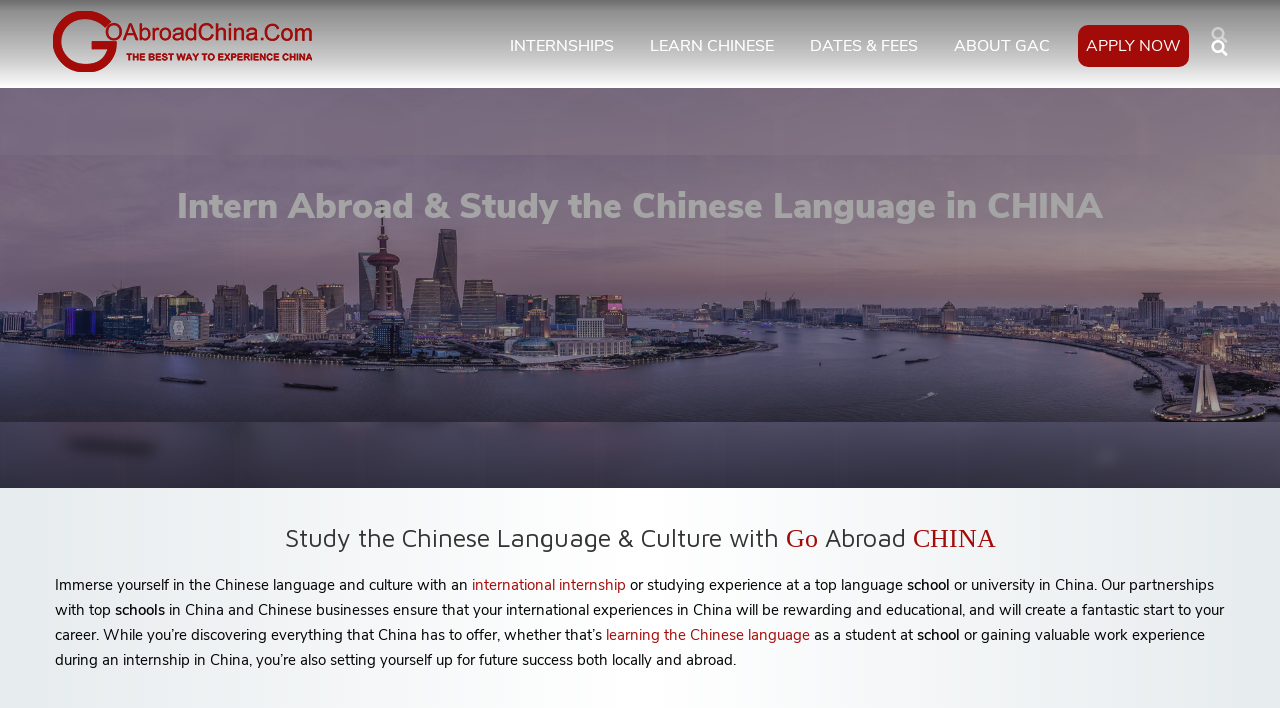

--- FILE ---
content_type: text/html; charset=UTF-8
request_url: https://goabroadchina.com/
body_size: 35827
content:
<!DOCTYPE html>
<html itemscope itemtype="http://schema.org/WebPage" dir="ltr" lang="en-US" prefix="og: https://ogp.me/ns#">
<head>
	<meta charset="UTF-8">
	<meta name="viewport" content="width=device-width, initial-scale=1">
	<link rel="profile" href="https://gmpg.org/xfn/11">
	<link rel="pingback" href="https://goabroadchina.com/xmlrpc.php">
	<script defer src="https://goabroadchina.com/wp-content/themes/GAC-Theme/js/all.js" type="84731c5277f61bf11ecb15c2-text/javascript"></script>
	<script defer src="https://goabroadchina.com/wp-content/themes/GAC-Theme/js/v4-shims.js" type="84731c5277f61bf11ecb15c2-text/javascript"></script>
	<link href="//netdna.bootstrapcdn.com/bootstrap/3.1.0/css/bootstrap.min.css" rel="stylesheet" id="bootstrap-css">
<script src="//netdna.bootstrapcdn.com/bootstrap/3.1.0/js/bootstrap.min.js" type="84731c5277f61bf11ecb15c2-text/javascript"></script>
<script src="//code.jquery.com/jquery-1.11.1.min.js" type="84731c5277f61bf11ecb15c2-text/javascript"></script>
<script type="84731c5277f61bf11ecb15c2-text/javascript"> function toggleDiv(divId) { $("#"+divId).toggle(); } </script>
<link href="https://fonts.googleapis.com/css?family=Maven+Pro" rel="stylesheet">
<!-- Global site tag (gtag.js) - Google Analytics -->
<script async src="https://www.googletagmanager.com/gtag/js?id=G-QVGXZXTSQH" type="84731c5277f61bf11ecb15c2-text/javascript"></script>
<script type="84731c5277f61bf11ecb15c2-text/javascript">
  window.dataLayer = window.dataLayer || [];
  function gtag(){dataLayer.push(arguments);}
  gtag('js', new Date());

  gtag('config', 'G-QVGXZXTSQH');
</script>	
	<title>Go Abroad China | Chinese Programs &amp; China Study Abroad</title>
	<style>img:is([sizes="auto" i], [sizes^="auto," i]) { contain-intrinsic-size: 3000px 1500px }</style>
	
		<!-- All in One SEO 4.8.7 - aioseo.com -->
	<meta name="description" content="Go Abroad China offers immersive study abroad programs with top Chinese language schools. Enroll in Chinese programs designed for international students." />
	<meta name="robots" content="max-image-preview:large" />
	<meta name="google-site-verification" content="4INCS7HTKYQXy49ukCyGO8eusObm0fdS9reP_Ya299Q" />
	<link rel="canonical" href="https://goabroadchina.com/" />
	<meta name="generator" content="All in One SEO (AIOSEO) 4.8.7" />
		<meta property="og:locale" content="en_US" />
		<meta property="og:site_name" content="Go Abroad China - Best Internship Programs in China, Internship Program, Work in China" />
		<meta property="og:type" content="website" />
		<meta property="og:title" content="Go Abroad China | Chinese Programs &amp; China Study Abroad" />
		<meta property="og:description" content="Go Abroad China offers immersive study abroad programs with top Chinese language schools. Enroll in Chinese programs designed for international students." />
		<meta property="og:url" content="https://goabroadchina.com/" />
		<meta name="twitter:card" content="summary" />
		<meta name="twitter:title" content="Go Abroad China | Chinese Programs &amp; China Study Abroad" />
		<meta name="twitter:description" content="Go Abroad China offers immersive study abroad programs with top Chinese language schools. Enroll in Chinese programs designed for international students." />
		<script type="application/ld+json" class="aioseo-schema">
			{"@context":"https:\/\/schema.org","@graph":[{"@type":"BreadcrumbList","@id":"https:\/\/goabroadchina.com\/#breadcrumblist","itemListElement":[{"@type":"ListItem","@id":"https:\/\/goabroadchina.com#listItem","position":1,"name":"Home"}]},{"@type":"Organization","@id":"https:\/\/goabroadchina.com\/#organization","name":"Go Abroad China","description":"Best Internship Programs in China, Internship Program, Work in China","url":"https:\/\/goabroadchina.com\/"},{"@type":"WebPage","@id":"https:\/\/goabroadchina.com\/#webpage","url":"https:\/\/goabroadchina.com\/","name":"Go Abroad China | Chinese Programs & China Study Abroad","description":"Go Abroad China offers immersive study abroad programs with top Chinese language schools. Enroll in Chinese programs designed for international students.","inLanguage":"en-US","isPartOf":{"@id":"https:\/\/goabroadchina.com\/#website"},"breadcrumb":{"@id":"https:\/\/goabroadchina.com\/#breadcrumblist"},"datePublished":"2018-07-01T00:00:53+00:00","dateModified":"2025-08-28T09:02:25+00:00"},{"@type":"WebSite","@id":"https:\/\/goabroadchina.com\/#website","url":"https:\/\/goabroadchina.com\/","name":"Go Abroad China","description":"Best Internship Programs in China, Internship Program, Work in China","inLanguage":"en-US","publisher":{"@id":"https:\/\/goabroadchina.com\/#organization"}}]}
		</script>
		<!-- All in One SEO -->

<link rel="alternate" type="application/rss+xml" title="Go Abroad China &raquo; Feed" href="https://goabroadchina.com/feed/" />
<link rel="alternate" type="application/rss+xml" title="Go Abroad China &raquo; Comments Feed" href="https://goabroadchina.com/comments/feed/" />
<link rel='stylesheet' id='wp-block-library-css' href='https://goabroadchina.com/wp-includes/css/dist/block-library/style.min.css?ver=6.8.2' type='text/css' media='all' />
<style id='wp-block-library-theme-inline-css' type='text/css'>
.wp-block-audio :where(figcaption){color:#555;font-size:13px;text-align:center}.is-dark-theme .wp-block-audio :where(figcaption){color:#ffffffa6}.wp-block-audio{margin:0 0 1em}.wp-block-code{border:1px solid #ccc;border-radius:4px;font-family:Menlo,Consolas,monaco,monospace;padding:.8em 1em}.wp-block-embed :where(figcaption){color:#555;font-size:13px;text-align:center}.is-dark-theme .wp-block-embed :where(figcaption){color:#ffffffa6}.wp-block-embed{margin:0 0 1em}.blocks-gallery-caption{color:#555;font-size:13px;text-align:center}.is-dark-theme .blocks-gallery-caption{color:#ffffffa6}:root :where(.wp-block-image figcaption){color:#555;font-size:13px;text-align:center}.is-dark-theme :root :where(.wp-block-image figcaption){color:#ffffffa6}.wp-block-image{margin:0 0 1em}.wp-block-pullquote{border-bottom:4px solid;border-top:4px solid;color:currentColor;margin-bottom:1.75em}.wp-block-pullquote cite,.wp-block-pullquote footer,.wp-block-pullquote__citation{color:currentColor;font-size:.8125em;font-style:normal;text-transform:uppercase}.wp-block-quote{border-left:.25em solid;margin:0 0 1.75em;padding-left:1em}.wp-block-quote cite,.wp-block-quote footer{color:currentColor;font-size:.8125em;font-style:normal;position:relative}.wp-block-quote:where(.has-text-align-right){border-left:none;border-right:.25em solid;padding-left:0;padding-right:1em}.wp-block-quote:where(.has-text-align-center){border:none;padding-left:0}.wp-block-quote.is-large,.wp-block-quote.is-style-large,.wp-block-quote:where(.is-style-plain){border:none}.wp-block-search .wp-block-search__label{font-weight:700}.wp-block-search__button{border:1px solid #ccc;padding:.375em .625em}:where(.wp-block-group.has-background){padding:1.25em 2.375em}.wp-block-separator.has-css-opacity{opacity:.4}.wp-block-separator{border:none;border-bottom:2px solid;margin-left:auto;margin-right:auto}.wp-block-separator.has-alpha-channel-opacity{opacity:1}.wp-block-separator:not(.is-style-wide):not(.is-style-dots){width:100px}.wp-block-separator.has-background:not(.is-style-dots){border-bottom:none;height:1px}.wp-block-separator.has-background:not(.is-style-wide):not(.is-style-dots){height:2px}.wp-block-table{margin:0 0 1em}.wp-block-table td,.wp-block-table th{word-break:normal}.wp-block-table :where(figcaption){color:#555;font-size:13px;text-align:center}.is-dark-theme .wp-block-table :where(figcaption){color:#ffffffa6}.wp-block-video :where(figcaption){color:#555;font-size:13px;text-align:center}.is-dark-theme .wp-block-video :where(figcaption){color:#ffffffa6}.wp-block-video{margin:0 0 1em}:root :where(.wp-block-template-part.has-background){margin-bottom:0;margin-top:0;padding:1.25em 2.375em}
</style>
<style id='classic-theme-styles-inline-css' type='text/css'>
/*! This file is auto-generated */
.wp-block-button__link{color:#fff;background-color:#32373c;border-radius:9999px;box-shadow:none;text-decoration:none;padding:calc(.667em + 2px) calc(1.333em + 2px);font-size:1.125em}.wp-block-file__button{background:#32373c;color:#fff;text-decoration:none}
</style>
<link rel='stylesheet' id='wpda_countdown_gutenberg_css-css' href='https://goabroadchina.com/wp-content/plugins/widget-countdown/includes/gutenberg/style.css?ver=6.8.2' type='text/css' media='all' />
<style id='global-styles-inline-css' type='text/css'>
:root{--wp--preset--aspect-ratio--square: 1;--wp--preset--aspect-ratio--4-3: 4/3;--wp--preset--aspect-ratio--3-4: 3/4;--wp--preset--aspect-ratio--3-2: 3/2;--wp--preset--aspect-ratio--2-3: 2/3;--wp--preset--aspect-ratio--16-9: 16/9;--wp--preset--aspect-ratio--9-16: 9/16;--wp--preset--color--black: #000000;--wp--preset--color--cyan-bluish-gray: #abb8c3;--wp--preset--color--white: #ffffff;--wp--preset--color--pale-pink: #f78da7;--wp--preset--color--vivid-red: #cf2e2e;--wp--preset--color--luminous-vivid-orange: #ff6900;--wp--preset--color--luminous-vivid-amber: #fcb900;--wp--preset--color--light-green-cyan: #7bdcb5;--wp--preset--color--vivid-green-cyan: #00d084;--wp--preset--color--pale-cyan-blue: #8ed1fc;--wp--preset--color--vivid-cyan-blue: #0693e3;--wp--preset--color--vivid-purple: #9b51e0;--wp--preset--color--primary: #a30b09;--wp--preset--color--title: #333;--wp--preset--color--sub-title: #999;--wp--preset--color--border-input: #ddd;--wp--preset--gradient--vivid-cyan-blue-to-vivid-purple: linear-gradient(135deg,rgba(6,147,227,1) 0%,rgb(155,81,224) 100%);--wp--preset--gradient--light-green-cyan-to-vivid-green-cyan: linear-gradient(135deg,rgb(122,220,180) 0%,rgb(0,208,130) 100%);--wp--preset--gradient--luminous-vivid-amber-to-luminous-vivid-orange: linear-gradient(135deg,rgba(252,185,0,1) 0%,rgba(255,105,0,1) 100%);--wp--preset--gradient--luminous-vivid-orange-to-vivid-red: linear-gradient(135deg,rgba(255,105,0,1) 0%,rgb(207,46,46) 100%);--wp--preset--gradient--very-light-gray-to-cyan-bluish-gray: linear-gradient(135deg,rgb(238,238,238) 0%,rgb(169,184,195) 100%);--wp--preset--gradient--cool-to-warm-spectrum: linear-gradient(135deg,rgb(74,234,220) 0%,rgb(151,120,209) 20%,rgb(207,42,186) 40%,rgb(238,44,130) 60%,rgb(251,105,98) 80%,rgb(254,248,76) 100%);--wp--preset--gradient--blush-light-purple: linear-gradient(135deg,rgb(255,206,236) 0%,rgb(152,150,240) 100%);--wp--preset--gradient--blush-bordeaux: linear-gradient(135deg,rgb(254,205,165) 0%,rgb(254,45,45) 50%,rgb(107,0,62) 100%);--wp--preset--gradient--luminous-dusk: linear-gradient(135deg,rgb(255,203,112) 0%,rgb(199,81,192) 50%,rgb(65,88,208) 100%);--wp--preset--gradient--pale-ocean: linear-gradient(135deg,rgb(255,245,203) 0%,rgb(182,227,212) 50%,rgb(51,167,181) 100%);--wp--preset--gradient--electric-grass: linear-gradient(135deg,rgb(202,248,128) 0%,rgb(113,206,126) 100%);--wp--preset--gradient--midnight: linear-gradient(135deg,rgb(2,3,129) 0%,rgb(40,116,252) 100%);--wp--preset--font-size--small: 13px;--wp--preset--font-size--medium: 20px;--wp--preset--font-size--large: 36px;--wp--preset--font-size--x-large: 42px;--wp--preset--spacing--20: 0.44rem;--wp--preset--spacing--30: 0.67rem;--wp--preset--spacing--40: 1rem;--wp--preset--spacing--50: 1.5rem;--wp--preset--spacing--60: 2.25rem;--wp--preset--spacing--70: 3.38rem;--wp--preset--spacing--80: 5.06rem;--wp--preset--shadow--natural: 6px 6px 9px rgba(0, 0, 0, 0.2);--wp--preset--shadow--deep: 12px 12px 50px rgba(0, 0, 0, 0.4);--wp--preset--shadow--sharp: 6px 6px 0px rgba(0, 0, 0, 0.2);--wp--preset--shadow--outlined: 6px 6px 0px -3px rgba(255, 255, 255, 1), 6px 6px rgba(0, 0, 0, 1);--wp--preset--shadow--crisp: 6px 6px 0px rgba(0, 0, 0, 1);}:where(.is-layout-flex){gap: 0.5em;}:where(.is-layout-grid){gap: 0.5em;}body .is-layout-flex{display: flex;}.is-layout-flex{flex-wrap: wrap;align-items: center;}.is-layout-flex > :is(*, div){margin: 0;}body .is-layout-grid{display: grid;}.is-layout-grid > :is(*, div){margin: 0;}:where(.wp-block-columns.is-layout-flex){gap: 2em;}:where(.wp-block-columns.is-layout-grid){gap: 2em;}:where(.wp-block-post-template.is-layout-flex){gap: 1.25em;}:where(.wp-block-post-template.is-layout-grid){gap: 1.25em;}.has-black-color{color: var(--wp--preset--color--black) !important;}.has-cyan-bluish-gray-color{color: var(--wp--preset--color--cyan-bluish-gray) !important;}.has-white-color{color: var(--wp--preset--color--white) !important;}.has-pale-pink-color{color: var(--wp--preset--color--pale-pink) !important;}.has-vivid-red-color{color: var(--wp--preset--color--vivid-red) !important;}.has-luminous-vivid-orange-color{color: var(--wp--preset--color--luminous-vivid-orange) !important;}.has-luminous-vivid-amber-color{color: var(--wp--preset--color--luminous-vivid-amber) !important;}.has-light-green-cyan-color{color: var(--wp--preset--color--light-green-cyan) !important;}.has-vivid-green-cyan-color{color: var(--wp--preset--color--vivid-green-cyan) !important;}.has-pale-cyan-blue-color{color: var(--wp--preset--color--pale-cyan-blue) !important;}.has-vivid-cyan-blue-color{color: var(--wp--preset--color--vivid-cyan-blue) !important;}.has-vivid-purple-color{color: var(--wp--preset--color--vivid-purple) !important;}.has-black-background-color{background-color: var(--wp--preset--color--black) !important;}.has-cyan-bluish-gray-background-color{background-color: var(--wp--preset--color--cyan-bluish-gray) !important;}.has-white-background-color{background-color: var(--wp--preset--color--white) !important;}.has-pale-pink-background-color{background-color: var(--wp--preset--color--pale-pink) !important;}.has-vivid-red-background-color{background-color: var(--wp--preset--color--vivid-red) !important;}.has-luminous-vivid-orange-background-color{background-color: var(--wp--preset--color--luminous-vivid-orange) !important;}.has-luminous-vivid-amber-background-color{background-color: var(--wp--preset--color--luminous-vivid-amber) !important;}.has-light-green-cyan-background-color{background-color: var(--wp--preset--color--light-green-cyan) !important;}.has-vivid-green-cyan-background-color{background-color: var(--wp--preset--color--vivid-green-cyan) !important;}.has-pale-cyan-blue-background-color{background-color: var(--wp--preset--color--pale-cyan-blue) !important;}.has-vivid-cyan-blue-background-color{background-color: var(--wp--preset--color--vivid-cyan-blue) !important;}.has-vivid-purple-background-color{background-color: var(--wp--preset--color--vivid-purple) !important;}.has-black-border-color{border-color: var(--wp--preset--color--black) !important;}.has-cyan-bluish-gray-border-color{border-color: var(--wp--preset--color--cyan-bluish-gray) !important;}.has-white-border-color{border-color: var(--wp--preset--color--white) !important;}.has-pale-pink-border-color{border-color: var(--wp--preset--color--pale-pink) !important;}.has-vivid-red-border-color{border-color: var(--wp--preset--color--vivid-red) !important;}.has-luminous-vivid-orange-border-color{border-color: var(--wp--preset--color--luminous-vivid-orange) !important;}.has-luminous-vivid-amber-border-color{border-color: var(--wp--preset--color--luminous-vivid-amber) !important;}.has-light-green-cyan-border-color{border-color: var(--wp--preset--color--light-green-cyan) !important;}.has-vivid-green-cyan-border-color{border-color: var(--wp--preset--color--vivid-green-cyan) !important;}.has-pale-cyan-blue-border-color{border-color: var(--wp--preset--color--pale-cyan-blue) !important;}.has-vivid-cyan-blue-border-color{border-color: var(--wp--preset--color--vivid-cyan-blue) !important;}.has-vivid-purple-border-color{border-color: var(--wp--preset--color--vivid-purple) !important;}.has-vivid-cyan-blue-to-vivid-purple-gradient-background{background: var(--wp--preset--gradient--vivid-cyan-blue-to-vivid-purple) !important;}.has-light-green-cyan-to-vivid-green-cyan-gradient-background{background: var(--wp--preset--gradient--light-green-cyan-to-vivid-green-cyan) !important;}.has-luminous-vivid-amber-to-luminous-vivid-orange-gradient-background{background: var(--wp--preset--gradient--luminous-vivid-amber-to-luminous-vivid-orange) !important;}.has-luminous-vivid-orange-to-vivid-red-gradient-background{background: var(--wp--preset--gradient--luminous-vivid-orange-to-vivid-red) !important;}.has-very-light-gray-to-cyan-bluish-gray-gradient-background{background: var(--wp--preset--gradient--very-light-gray-to-cyan-bluish-gray) !important;}.has-cool-to-warm-spectrum-gradient-background{background: var(--wp--preset--gradient--cool-to-warm-spectrum) !important;}.has-blush-light-purple-gradient-background{background: var(--wp--preset--gradient--blush-light-purple) !important;}.has-blush-bordeaux-gradient-background{background: var(--wp--preset--gradient--blush-bordeaux) !important;}.has-luminous-dusk-gradient-background{background: var(--wp--preset--gradient--luminous-dusk) !important;}.has-pale-ocean-gradient-background{background: var(--wp--preset--gradient--pale-ocean) !important;}.has-electric-grass-gradient-background{background: var(--wp--preset--gradient--electric-grass) !important;}.has-midnight-gradient-background{background: var(--wp--preset--gradient--midnight) !important;}.has-small-font-size{font-size: var(--wp--preset--font-size--small) !important;}.has-medium-font-size{font-size: var(--wp--preset--font-size--medium) !important;}.has-large-font-size{font-size: var(--wp--preset--font-size--large) !important;}.has-x-large-font-size{font-size: var(--wp--preset--font-size--x-large) !important;}
:where(.wp-block-post-template.is-layout-flex){gap: 1.25em;}:where(.wp-block-post-template.is-layout-grid){gap: 1.25em;}
:where(.wp-block-columns.is-layout-flex){gap: 2em;}:where(.wp-block-columns.is-layout-grid){gap: 2em;}
:root :where(.wp-block-pullquote){font-size: 1.5em;line-height: 1.6;}
</style>
<link rel='stylesheet' id='siteorigin-panels-front-css' href='https://goabroadchina.com/wp-content/plugins/siteorigin-panels/css/front-flex.min.css?ver=2.33.2' type='text/css' media='all' />
<link rel='stylesheet' id='sow-button-base-css' href='https://goabroadchina.com/wp-content/plugins/so-widgets-bundle/widgets/button/css/style.css?ver=1.38.2' type='text/css' media='all' />
<link rel='stylesheet' id='sow-button-atom-8e98daac08f6-7085-css' href='https://goabroadchina.com/wp-content/uploads/siteorigin-widgets/sow-button-atom-8e98daac08f6-7085.css?ver=6.8.2' type='text/css' media='all' />
<link rel='stylesheet' id='sow-image-grid-default-456fa5d5bebf-7085-css' href='https://goabroadchina.com/wp-content/uploads/siteorigin-widgets/sow-image-grid-default-456fa5d5bebf-7085.css?ver=6.8.2' type='text/css' media='all' />
<link rel='stylesheet' id='sow-icon-default-e6832512c29d-7085-css' href='https://goabroadchina.com/wp-content/uploads/siteorigin-widgets/sow-icon-default-e6832512c29d-7085.css?ver=6.8.2' type='text/css' media='all' />
<link rel='stylesheet' id='wpforms-smart-phone-field-css' href='https://goabroadchina.com/wp-content/plugins/wpforms/pro/assets/css/vendor/intl-tel-input.min.css?ver=15.0.0' type='text/css' media='all' />
<link rel='stylesheet' id='wpforms-full-css' href='https://goabroadchina.com/wp-content/plugins/wpforms/assets/css/wpforms-full.css?ver=1.5.2.2' type='text/css' media='all' />
<link rel='stylesheet' id='ubermenu-css' href='https://goabroadchina.com/wp-content/plugins/ubermenu/pro/assets/css/ubermenu.min.css?ver=3.8.5' type='text/css' media='all' />
<link rel='stylesheet' id='ubermenu-black-white-2-css' href='https://goabroadchina.com/wp-content/plugins/ubermenu/assets/css/skins/blackwhite2.css?ver=6.8.2' type='text/css' media='all' />
<link rel='stylesheet' id='thim-parent-style-css' href='https://goabroadchina.com/wp-content/themes/eduma/style.css?ver=6.8.2' type='text/css' media='all' />
<link rel='stylesheet' id='font-awesome-css' href='https://goabroadchina.com/wp-content/themes/eduma/assets/css/font-awesome.css?ver=6.8.2' type='text/css' media='all' />
<link rel='stylesheet' id='ionicons-css' href='https://goabroadchina.com/wp-content/themes/eduma/assets/css/ionicons.min.css?ver=6.8.2' type='text/css' media='all' />
<link rel='stylesheet' id='font-pe-icon-7-css' href='https://goabroadchina.com/wp-content/themes/eduma/assets/css/font-pe-icon-7.css?ver=6.8.2' type='text/css' media='all' />
<link rel='stylesheet' id='flaticon-css' href='https://goabroadchina.com/wp-content/themes/eduma/assets/css/flaticon.css?ver=6.8.2' type='text/css' media='all' />
<link rel='stylesheet' id='thim-style-css' href='https://goabroadchina.com/wp-content/themes/GAC-Theme/style.css?ver=4.0.0' type='text/css' media='all' />
<link rel='stylesheet' id='thim-style-options-css' href='https://goabroadchina.com/wp-content/uploads/tc_stylesheets/eduma.1765242402.css?ver=6.8.2' type='text/css' media='all' />
<link rel="stylesheet" type="text/css" href="https://goabroadchina.com/wp-content/cache/nextend/web/fa/fa.css?1646724980" media="all" />
<link rel="stylesheet" type="text/css" href="https://goabroadchina.com/wp-content/plugins/nextend-smart-slider3-pro/library/media/smartslider.min.css?1558375626" media="all" />
<style type="text/css">.n2-ss-spinner-simple-white-container {
    position: absolute;
    top: 50%;
    left: 50%;
    margin: -20px;
    background: #fff;
    width: 20px;
    height: 20px;
    padding: 10px;
    border-radius: 50%;
    z-index: 1000;
}

.n2-ss-spinner-simple-white {
  outline: 1px solid RGBA(0,0,0,0);
  width:100%;
  height: 100%;
}

.n2-ss-spinner-simple-white:before {
    position: absolute;
    top: 50%;
    left: 50%;
    width: 20px;
    height: 20px;
    margin-top: -11px;
    margin-left: -11px;
}

.n2-ss-spinner-simple-white:not(:required):before {
    content: '';
    border-radius: 50%;
    border-top: 2px solid #333;
    border-right: 2px solid transparent;
    animation: n2SimpleWhite .6s linear infinite;
}
@keyframes n2SimpleWhite {
    to {transform: rotate(360deg);}
}
.n2-ss-spinner-simple-white-container {
    position: absolute;
    top: 50%;
    left: 50%;
    margin: -20px;
    background: #fff;
    width: 20px;
    height: 20px;
    padding: 10px;
    border-radius: 50%;
    z-index: 1000;
}

.n2-ss-spinner-simple-white {
  outline: 1px solid RGBA(0,0,0,0);
  width:100%;
  height: 100%;
}

.n2-ss-spinner-simple-white:before {
    position: absolute;
    top: 50%;
    left: 50%;
    width: 20px;
    height: 20px;
    margin-top: -11px;
    margin-left: -11px;
}

.n2-ss-spinner-simple-white:not(:required):before {
    content: '';
    border-radius: 50%;
    border-top: 2px solid #333;
    border-right: 2px solid transparent;
    animation: n2SimpleWhite .6s linear infinite;
}
@keyframes n2SimpleWhite {
    to {transform: rotate(360deg);}
}
.n2-ss-spinner-simple-white-container {
    position: absolute;
    top: 50%;
    left: 50%;
    margin: -20px;
    background: #fff;
    width: 20px;
    height: 20px;
    padding: 10px;
    border-radius: 50%;
    z-index: 1000;
}

.n2-ss-spinner-simple-white {
  outline: 1px solid RGBA(0,0,0,0);
  width:100%;
  height: 100%;
}

.n2-ss-spinner-simple-white:before {
    position: absolute;
    top: 50%;
    left: 50%;
    width: 20px;
    height: 20px;
    margin-top: -11px;
    margin-left: -11px;
}

.n2-ss-spinner-simple-white:not(:required):before {
    content: '';
    border-radius: 50%;
    border-top: 2px solid #333;
    border-right: 2px solid transparent;
    animation: n2SimpleWhite .6s linear infinite;
}
@keyframes n2SimpleWhite {
    to {transform: rotate(360deg);}
}</style><script type="84731c5277f61bf11ecb15c2-text/javascript" src="https://goabroadchina.com/wp-includes/js/jquery/jquery.min.js?ver=3.7.1" id="jquery-core-js"></script>
<script type="84731c5277f61bf11ecb15c2-text/javascript" src="https://goabroadchina.com/wp-includes/js/jquery/jquery-migrate.min.js?ver=3.4.1" id="jquery-migrate-js"></script>
<link rel="https://api.w.org/" href="https://goabroadchina.com/wp-json/" /><link rel="alternate" title="JSON" type="application/json" href="https://goabroadchina.com/wp-json/wp/v2/pages/7085" /><link rel="EditURI" type="application/rsd+xml" title="RSD" href="https://goabroadchina.com/xmlrpc.php?rsd" />
<meta name="generator" content="WordPress 6.8.2" />
<link rel='shortlink' href='https://goabroadchina.com/' />
<link rel="alternate" title="oEmbed (JSON)" type="application/json+oembed" href="https://goabroadchina.com/wp-json/oembed/1.0/embed?url=https%3A%2F%2Fgoabroadchina.com%2F" />
<link rel="alternate" title="oEmbed (XML)" type="text/xml+oembed" href="https://goabroadchina.com/wp-json/oembed/1.0/embed?url=https%3A%2F%2Fgoabroadchina.com%2F&#038;format=xml" />
<style id="ubermenu-custom-generated-css">
/** UberMenu Custom Menu Styles (Customizer) **/
/* main */
 .ubermenu-main .ubermenu-nav { max-width:1200px; }
 .ubermenu-main.ubermenu-sticky { background:#1f1f1f; }


/** UberMenu Custom Menu Item Styles (Menu Item Settings) **/
/* 13277 */  .ubermenu .ubermenu-item-13277 > .ubermenu-target.ubermenu-item-layout-image_left > .ubermenu-target-text { padding-left:279px; }
/* 14811 */  .ubermenu .ubermenu-item.ubermenu-item-14811 > .ubermenu-target { color:#000000; }
             .ubermenu .ubermenu-item.ubermenu-item-14811.ubermenu-active > .ubermenu-target, .ubermenu .ubermenu-item.ubermenu-item-14811 > .ubermenu-target:hover, .ubermenu .ubermenu-submenu .ubermenu-item.ubermenu-item-14811.ubermenu-active > .ubermenu-target, .ubermenu .ubermenu-submenu .ubermenu-item.ubermenu-item-14811 > .ubermenu-target:hover { background:#a30b09; }
             .ubermenu .ubermenu-item.ubermenu-item-14811.ubermenu-active > .ubermenu-target, .ubermenu .ubermenu-item.ubermenu-item-14811:hover > .ubermenu-target, .ubermenu .ubermenu-submenu .ubermenu-item.ubermenu-item-14811.ubermenu-active > .ubermenu-target, .ubermenu .ubermenu-submenu .ubermenu-item.ubermenu-item-14811:hover > .ubermenu-target { color:#000000; }
             .ubermenu .ubermenu-item.ubermenu-item-14811.ubermenu-current-menu-item > .ubermenu-target,.ubermenu .ubermenu-item.ubermenu-item-14811.ubermenu-current-menu-ancestor > .ubermenu-target { color:#000000; }
             .ubermenu .ubermenu-submenu.ubermenu-submenu-id-14811 .ubermenu-target, .ubermenu .ubermenu-submenu.ubermenu-submenu-id-14811 .ubermenu-target > .ubermenu-target-description { color:#000000; }


/** UberMenu Sticky CSS **/
.ubermenu.ubermenu-sticky, .ubermenu-responsive-toggle.ubermenu-sticky{ z-index:1000; margin-top:0; }.ubermenu-sticky.ubermenu-sticky-full-width{ left:0; width:100%; max-width:100%; }
.ubermenu-sticky-full-width.ubermenu-sticky .ubermenu-nav{ padding-left:1px; }
@media screen and (max-width: 959px){ 
  .ubermenu-responsive-toggle.ubermenu-sticky{ height:43px; left:0; width:100% !important; } 
  .ubermenu.ubermenu-responsive.ubermenu-sticky{ margin-top:43px; left:0; width:100% !important; } 
  /* Mobile Sticky */
  .ubermenu.ubermenu-is-mobile.ubermenu-sticky { min-height:400px; max-height:600px; overflow-y:auto !important; -webkit-overflow-scrolling:touch; }
  .ubermenu.ubermenu-is-mobile.ubermenu-sticky > .ubermenu-nav{ height:100%; }
  .ubermenu.ubermenu-is-mobile.ubermenu-sticky .ubermenu-active > .ubermenu-submenu-drop{ max-height:none; }
}
/* Special Classes */ .ubermenu .ubermenu-item.um-sticky-only{ display:none !important; } .ubermenu.ubermenu-sticky .ubermenu-item-level-0.um-sticky-only{ display:inline-block !important; } .ubermenu.ubermenu-sticky .ubermenu-submenu .ubermenu-item.um-sticky-only{ display:block !important; } .ubermenu .ubermenu-item-level-0.um-unsticky-only{ display:inline-block !important; } .ubermenu .ubermenu-submenu .ubermenu-item.um-unsticky-only{ display:block !important; } .ubermenu.ubermenu-sticky .ubermenu-item.um-unsticky-only{ display:none !important; }
@media screen and (min-width:783px){ .admin-bar .ubermenu.ubermenu-sticky, .admin-bar .ubermenu-responsive-toggle.ubermenu-sticky{ margin-top:32px; } }
@media screen and (min-width:783px) and (max-width:){ .admin-bar .ubermenu.ubermenu-sticky{ margin-top:78px; } }
@media screen and (min-width:600px) and (max-width:782px){ .admin-bar .ubermenu.ubermenu-sticky, .admin-bar .ubermenu-responsive-toggle.ubermenu-sticky{ margin-top:46px; } .admin-bar .ubermenu.ubermenu-sticky{ margin-top:89px; } }

/* Status: Loaded from Transient */

</style>            <script type="84731c5277f61bf11ecb15c2-text/javascript">
                function tc_insert_internal_css(css) {
                    var tc_style = document.createElement("style");
                    tc_style.type = "text/css";
                    tc_style.setAttribute('data-type', 'tc-internal-css');
                    var tc_style_content = document.createTextNode(css);
                    tc_style.appendChild(tc_style_content);
                    document.head.appendChild(tc_style);
                }
            </script>
			<style media="all" id="siteorigin-panels-layouts-head">/* Layout 7085 */ #pgc-7085-0-0 , #pgc-7085-1-0 , #pgc-7085-2-0 , #pgc-7085-5-0 , #pgc-7085-7-0 , #pgc-7085-11-0 { width:100%;width:calc(100% - ( 0 * 30px ) ) } #pg-7085-0 { margin-bottom:20px } #pg-7085-1 , #pg-7085-2 , #pg-7085-3 , #pg-7085-6 , #pg-7085-7 , #pg-7085-8 , #pg-7085-9 , #pg-7085-11 , #pl-7085 .so-panel { margin-bottom:30px } #pgc-7085-3-0 , #pgc-7085-3-1 { width:50%;width:calc(50% - ( 0.5 * 30px ) ) } #pl-7085 #panel-7085-3-1-1 { margin:0px 0px 0px 0px } #pgc-7085-4-0 , #pgc-7085-4-1 , #pgc-7085-4-2 , #pgc-7085-4-3 { width:25% } #pg-7085-4 , #pg-7085-10 , #pl-7085 .so-panel:last-of-type { margin-bottom:0px } #pg-7085-5 { margin-bottom:65px } #pgc-7085-6-0 , #pgc-7085-6-2 { width:28%;width:calc(28% - ( 0.72 * 30px ) ) } #pl-7085 #panel-7085-6-0-0 , #pl-7085 #panel-7085-6-0-1 , #pl-7085 #panel-7085-6-0-2 , #pl-7085 #panel-7085-6-0-3 , #pl-7085 #panel-7085-6-2-0 , #pl-7085 #panel-7085-6-2-1 , #pl-7085 #panel-7085-6-2-2 , #pl-7085 #panel-7085-6-2-3 { margin:0px 0px 15px 0px } #pgc-7085-6-1 { width:44%;width:calc(44% - ( 0.56 * 30px ) ) } #pgc-7085-8-0 , #pgc-7085-8-1 , #pgc-7085-8-2 , #pgc-7085-8-3 , #pgc-7085-8-4 { width:20%;width:calc(20% - ( 0.8 * 30px ) ) } #pgc-7085-9-0 { width:19.9665%;width:calc(19.9665% - ( 0.80033454987835 * 30px ) ) } #pgc-7085-9-1 { width:60.0213%;width:calc(60.0213% - ( 0.39978710462287 * 30px ) ) } #pgc-7085-9-2 { width:20.0122%;width:calc(20.0122% - ( 0.79987834549878 * 30px ) ) } #pgc-7085-10-0 , #pgc-7085-10-2 { width:14.9939%;width:calc(14.9939% - ( 0.85006082725061 * 30px ) ) } #pgc-7085-10-1 { width:70.0122%;width:calc(70.0122% - ( 0.29987834549878 * 30px ) ) } #pg-7085-0> .panel-row-style { background-color:#1f1f1f;background-image:url(https://goabroadchina.com/wp-content/uploads/2018/07/pattern-grey-2.jpg);background-repeat:repeat } #pg-7085-0.panel-has-style > .panel-row-style, #pg-7085-0.panel-no-style , #pg-7085-2.panel-has-style > .panel-row-style, #pg-7085-2.panel-no-style , #pg-7085-4.panel-has-style > .panel-row-style, #pg-7085-4.panel-no-style , #pg-7085-5.panel-has-style > .panel-row-style, #pg-7085-5.panel-no-style , #pg-7085-6.panel-has-style > .panel-row-style, #pg-7085-6.panel-no-style , #pg-7085-7.panel-has-style > .panel-row-style, #pg-7085-7.panel-no-style , #pg-7085-8.panel-has-style > .panel-row-style, #pg-7085-8.panel-no-style , #pg-7085-9.panel-has-style > .panel-row-style, #pg-7085-9.panel-no-style , #pg-7085-10.panel-has-style > .panel-row-style, #pg-7085-10.panel-no-style , #pg-7085-11.panel-has-style > .panel-row-style, #pg-7085-11.panel-no-style { -webkit-align-items:flex-start;align-items:flex-start } #panel-7085-0-0-0> .panel-widget-style , #panel-7085-3-1-0> .panel-widget-style { padding:0px 0px 0px 0px } #panel-7085-0-0-1> .panel-widget-style { min-height:500px;display:none } #pg-7085-1> .panel-row-style , #pg-7085-3> .panel-row-style { padding:10px 30px 10px 30px } #pg-7085-1.panel-has-style > .panel-row-style, #pg-7085-1.panel-no-style , #pg-7085-3.panel-has-style > .panel-row-style, #pg-7085-3.panel-no-style { -webkit-align-items:center;align-items:center } #pgc-7085-1-0 , #pgc-7085-2-0 , #pgc-7085-3-0 , #pgc-7085-3-1 , #pgc-7085-8-0 , #pgc-7085-9-0 , #pgc-7085-9-1 { align-self:auto } #pg-7085-2> .panel-row-style { padding:0px 20px 0px 20px } #panel-7085-3-1-1> .panel-widget-style { padding:0px 0px 0px 0px;display:none } #pg-7085-4> .panel-row-style { padding:0px 0px 30px 0px;display:none } #panel-7085-4-1-0> .panel-widget-style { background-color:#530a09;background-image:url(https://goabroadchina.com/wp-content/uploads/2018/09/China-Internships-Go-Abroad-China.jpg);background-position:center center;background-size:cover } #panel-7085-4-2-0> .panel-widget-style { background-color:#530a09;background-image:url(https://goabroadchina.com/wp-content/uploads/2018/09/Learn-Chinese-Go-Abroad-China.jpg);background-position:center center;background-size:cover } #pg-7085-6> .panel-row-style { background-color:#ffffff;background-image:url(https://goabroadchina.com/wp-content/uploads/2018/09/Go-Abroad-China-Shanghai.jpg);background-position:center center;background-size:cover;padding:15px 0px 15px 0px;padding-bottom:0px } #panel-7085-6-1-0> .panel-widget-style { margin-bottom:0px !important } #panel-7085-6-2-0> .panel-widget-style , #panel-7085-6-2-1> .panel-widget-style , #panel-7085-6-2-2> .panel-widget-style , #panel-7085-6-2-3> .panel-widget-style { text-align:right } #pg-7085-7> .panel-row-style { background-color:#659bc6;padding:20px 0px 25px 0px } #pg-7085-8> .panel-row-style { background-color:#659bc6;padding:0px 0px 20px 0px;text-align:center } #pg-7085-9> .panel-row-style { padding:30px 0px 0px 0px } #pg-7085-10> .panel-row-style { padding:0px 0px 50px 0px } #panel-7085-10-1-1> .panel-widget-style { padding:40px 20px 0 20px;min-height:598px;border:1px solid #a30b09;border-radius:5px;background:#fff;margin-bottom:30px } #pg-7085-11> .panel-row-style { background-image:url(https://goabroadchina.com/wp-content/uploads/2020/03/20200311165557-e1583917397620.jpg);background-position:center center;background-size:cover;min-height:280px } #panel-7085-11-0-0> .panel-widget-style { margin-bottom:30px!important } @media (max-width:767px){ #pg-7085-0.panel-no-style, #pg-7085-0.panel-has-style > .panel-row-style, #pg-7085-0 , #pg-7085-1.panel-no-style, #pg-7085-1.panel-has-style > .panel-row-style, #pg-7085-1 , #pg-7085-2.panel-no-style, #pg-7085-2.panel-has-style > .panel-row-style, #pg-7085-2 , #pg-7085-3.panel-no-style, #pg-7085-3.panel-has-style > .panel-row-style, #pg-7085-3 , #pg-7085-4.panel-no-style, #pg-7085-4.panel-has-style > .panel-row-style, #pg-7085-4 , #pg-7085-5.panel-no-style, #pg-7085-5.panel-has-style > .panel-row-style, #pg-7085-5 , #pg-7085-6.panel-no-style, #pg-7085-6.panel-has-style > .panel-row-style, #pg-7085-6 , #pg-7085-7.panel-no-style, #pg-7085-7.panel-has-style > .panel-row-style, #pg-7085-7 , #pg-7085-8.panel-no-style, #pg-7085-8.panel-has-style > .panel-row-style, #pg-7085-8 , #pg-7085-9.panel-no-style, #pg-7085-9.panel-has-style > .panel-row-style, #pg-7085-9 , #pg-7085-10.panel-no-style, #pg-7085-10.panel-has-style > .panel-row-style, #pg-7085-10 , #pg-7085-11.panel-no-style, #pg-7085-11.panel-has-style > .panel-row-style, #pg-7085-11 { -webkit-flex-direction:column;-ms-flex-direction:column;flex-direction:column } #pg-7085-0 > .panel-grid-cell , #pg-7085-0 > .panel-row-style > .panel-grid-cell , #pg-7085-1 > .panel-grid-cell , #pg-7085-1 > .panel-row-style > .panel-grid-cell , #pg-7085-2 > .panel-grid-cell , #pg-7085-2 > .panel-row-style > .panel-grid-cell , #pg-7085-3 > .panel-grid-cell , #pg-7085-3 > .panel-row-style > .panel-grid-cell , #pg-7085-4 > .panel-grid-cell , #pg-7085-4 > .panel-row-style > .panel-grid-cell , #pg-7085-5 > .panel-grid-cell , #pg-7085-5 > .panel-row-style > .panel-grid-cell , #pg-7085-6 > .panel-grid-cell , #pg-7085-6 > .panel-row-style > .panel-grid-cell , #pg-7085-7 > .panel-grid-cell , #pg-7085-7 > .panel-row-style > .panel-grid-cell , #pg-7085-8 > .panel-grid-cell , #pg-7085-8 > .panel-row-style > .panel-grid-cell , #pg-7085-9 > .panel-grid-cell , #pg-7085-9 > .panel-row-style > .panel-grid-cell , #pg-7085-10 > .panel-grid-cell , #pg-7085-10 > .panel-row-style > .panel-grid-cell , #pg-7085-11 > .panel-grid-cell , #pg-7085-11 > .panel-row-style > .panel-grid-cell { width:100%;margin-right:0 } #pgc-7085-3-0 , #pgc-7085-4-0 , #pgc-7085-4-1 , #pgc-7085-4-2 , #pgc-7085-6-0 , #pgc-7085-6-1 , #pgc-7085-8-0 , #pgc-7085-8-1 , #pgc-7085-8-2 , #pgc-7085-8-3 , #pgc-7085-9-0 , #pgc-7085-9-1 , #pgc-7085-10-0 , #pgc-7085-10-1 { margin-bottom:30px } #pl-7085 .panel-grid-cell { padding:0 } #pl-7085 .panel-grid .panel-grid-cell-empty , #panel-7085-0-0-1> .panel-widget-style , #pg-7085-4> .panel-row-style , #panel-7085-6-1-0> .panel-widget-style { display:none } #pl-7085 .panel-grid .panel-grid-cell-mobile-last { margin-bottom:0px } #pg-7085-2> .panel-row-style { padding:20px 20px 20px 20px } #panel-7085-3-1-0> .panel-widget-style { padding:0px 0px 0px 0px;display:none } #panel-7085-3-1-1> .panel-widget-style { padding:0px 0px 0px 0px;display:block } #panel-7085-6-2-0> .panel-widget-style , #panel-7085-6-2-1> .panel-widget-style , #panel-7085-6-2-2> .panel-widget-style , #panel-7085-6-2-3> .panel-widget-style { text-align:center } #panel-7085-10-1-1> .panel-widget-style { padding:20px 10px 0 10px;min-height:598px;border:1px solid #a30b09;border-radius:5px;background:#fff;margin-bottom:30px } #panel-7085-11-0-0> .panel-widget-style { margin-bottom:15px!important }  } </style><link rel="icon" href="https://goabroadchina.com/wp-content/uploads/2018/11/cropped-favicon-GO-ABROAD-CHINA-32x32.png" sizes="32x32" />
<link rel="icon" href="https://goabroadchina.com/wp-content/uploads/2018/11/cropped-favicon-GO-ABROAD-CHINA-192x192.png" sizes="192x192" />
<link rel="apple-touch-icon" href="https://goabroadchina.com/wp-content/uploads/2018/11/cropped-favicon-GO-ABROAD-CHINA-180x180.png" />
<meta name="msapplication-TileImage" content="https://goabroadchina.com/wp-content/uploads/2018/11/cropped-favicon-GO-ABROAD-CHINA-270x270.png" />
<style id="thim-customizer-inline-styles"></style>		<script type="84731c5277f61bf11ecb15c2-text/javascript">
            if (typeof ajaxurl === 'undefined') {
                /* <![CDATA[ */
                var ajaxurl = "https://goabroadchina.com/wp-admin/admin-ajax.php";
                /* ]]> */
            }
		</script>
		<script type="84731c5277f61bf11ecb15c2-text/javascript">(function(){var N=this;N.N2_=N.N2_||{r:[],d:[]},N.N2R=N.N2R||function(){N.N2_.r.push(arguments)},N.N2D=N.N2D||function(){N.N2_.d.push(arguments)}}).call(window);if(!window.n2jQuery){window.n2jQuery={ready:function(cb){console.error('n2jQuery will be deprecated!');N2R(['$'],cb)}}}window.nextend={localization:{},ready:function(cb){console.error('nextend.ready will be deprecated!');N2R('documentReady',function($){cb.call(window,$)})}};</script><script type="84731c5277f61bf11ecb15c2-text/javascript" src="https://goabroadchina.com/wp-content/plugins/nextend-smart-slider3-pro/nextend/media/dist/n2-j.min.js?1558375627"></script>
<script type="84731c5277f61bf11ecb15c2-text/javascript" src="https://goabroadchina.com/wp-content/plugins/nextend-smart-slider3-pro/nextend/media/dist/nextend-gsap.min.js?1558375627"></script>
<script type="84731c5277f61bf11ecb15c2-text/javascript" src="https://goabroadchina.com/wp-content/plugins/nextend-smart-slider3-pro/nextend/media/dist/nextend-frontend.min.js?1558375627"></script>
<script type="84731c5277f61bf11ecb15c2-text/javascript" src="https://goabroadchina.com/wp-content/plugins/nextend-smart-slider3-pro/library/media/dist/smartslider-frontend.min.js?1558375626"></script>
<script type="84731c5277f61bf11ecb15c2-text/javascript" src="https://goabroadchina.com/wp-content/plugins/nextend-smart-slider3-pro/library/media/plugins/type/simple/simple/dist/smartslider-simple-type-frontend.min.js?1558375626"></script>
<script type="84731c5277f61bf11ecb15c2-text/javascript" src="https://goabroadchina.com/wp-content/plugins/nextend-smart-slider3-pro/library/media/plugins/type/block/block/dist/smartslider-block-type-frontend.min.js?1558375626"></script>
<script type="84731c5277f61bf11ecb15c2-text/javascript">N2R('documentReady',function($){N2R(["nextend-frontend","smartslider-frontend","nextend-gsap","smartslider-simple-type-frontend"],function(){new N2Classes.SmartSliderSimple('#n2-ss-12',{"admin":false,"translate3d":1,"callbacks":"","background.video.mobile":1,"randomize":{"randomize":0,"randomizeFirst":0},"align":"normal","isDelayed":0,"load":{"fade":1,"scroll":0},"playWhenVisible":1,"playWhenVisibleAt":0.5,"responsive":{"desktop":1,"tablet":1,"mobile":1,"onResizeEnabled":true,"type":"fullwidth","downscale":1,"upscale":1,"minimumHeight":400,"maximumHeight":400,"maximumSlideWidth":3000,"maximumSlideWidthLandscape":3000,"maximumSlideWidthTablet":3000,"maximumSlideWidthTabletLandscape":3000,"maximumSlideWidthMobile":3000,"maximumSlideWidthMobileLandscape":3000,"maximumSlideWidthConstrainHeight":0,"forceFull":1,"forceFullOverflowX":"body","forceFullHorizontalSelector":"","constrainRatio":1,"sliderHeightBasedOn":"real","decreaseSliderHeight":0,"focusUser":1,"focusAutoplay":0,"deviceModes":{"desktopPortrait":1,"desktopLandscape":0,"tabletPortrait":1,"tabletLandscape":0,"mobilePortrait":1,"mobileLandscape":0},"normalizedDeviceModes":{"unknownUnknown":["unknown","Unknown"],"desktopPortrait":["desktop","Portrait"],"desktopLandscape":["desktop","Portrait"],"tabletPortrait":["tablet","Portrait"],"tabletLandscape":["tablet","Portrait"],"mobilePortrait":["mobile","Portrait"],"mobileLandscape":["mobile","Portrait"]},"verticalRatioModifiers":{"unknownUnknown":1,"desktopPortrait":1,"desktopLandscape":1,"tabletPortrait":1,"tabletLandscape":1,"mobilePortrait":1,"mobileLandscape":1},"minimumFontSizes":{"desktopPortrait":1,"desktopLandscape":1,"tabletPortrait":1,"tabletLandscape":1,"mobilePortrait":1,"mobileLandscape":1},"ratioToDevice":{"Portrait":{"tablet":0.7,"mobile":0.5},"Landscape":{"tablet":0,"mobile":0}},"sliderWidthToDevice":{"desktopPortrait":1920,"desktopLandscape":1920,"tabletPortrait":1344,"tabletLandscape":0,"mobilePortrait":960,"mobileLandscape":0},"basedOn":"combined","orientationMode":"width_and_height","overflowHiddenPage":0,"desktopPortraitScreenWidth":1200,"tabletPortraitScreenWidth":800,"mobilePortraitScreenWidth":440,"tabletLandscapeScreenWidth":800,"mobileLandscapeScreenWidth":440,"focus":{"offsetTop":"#wpadminbar","offsetBottom":""}},"controls":{"mousewheel":0,"touch":"horizontal","keyboard":1,"blockCarouselInteraction":1},"lazyLoad":0,"lazyLoadNeighbor":0,"blockrightclick":0,"maintainSession":0,"autoplay":{"enabled":0,"start":1,"duration":8000,"autoplayToSlide":-1,"autoplayToSlideIndex":-1,"allowReStart":0,"pause":{"click":1,"mouse":"0","mediaStarted":1},"resume":{"click":0,"mouse":"0","mediaEnded":1,"slidechanged":0}},"perspective":1000,"layerMode":{"playOnce":0,"playFirstLayer":1,"mode":"skippable","inAnimation":"mainInEnd"},"parallax":{"enabled":1,"mobile":0,"is3D":0,"animate":1,"horizontal":"mouse","vertical":"mouse","origin":"slider","scrollmove":"both"},"postBackgroundAnimations":0,"initCallbacks":[],"allowBGImageAttachmentFixed":false,"bgAnimationsColor":"RGBA(51,51,51,1)","bgAnimations":0,"mainanimation":{"type":"no","duration":800,"delay":0,"ease":"easeOutQuad","parallax":0,"shiftedBackgroundAnimation":"auto"},"carousel":1,"dynamicHeight":0})});N2R(["nextend-frontend","smartslider-frontend","nextend-gsap","smartslider-block-type-frontend"],function(){new N2Classes.SmartSliderBlock('#n2-ss-36',{"admin":false,"translate3d":1,"callbacks":"","background.video.mobile":1,"align":"normal","isDelayed":0,"load":{"fade":1,"scroll":0},"playWhenVisible":1,"playWhenVisibleAt":0.5,"responsive":{"desktop":1,"tablet":1,"mobile":1,"onResizeEnabled":true,"type":"auto","downscale":1,"upscale":1,"minimumHeight":0,"maximumHeight":3000,"maximumSlideWidth":3000,"maximumSlideWidthLandscape":3000,"maximumSlideWidthTablet":3000,"maximumSlideWidthTabletLandscape":3000,"maximumSlideWidthMobile":3000,"maximumSlideWidthMobileLandscape":3000,"maximumSlideWidthConstrainHeight":0,"forceFull":0,"forceFullOverflowX":"body","forceFullHorizontalSelector":"","constrainRatio":1,"sliderHeightBasedOn":"real","decreaseSliderHeight":0,"focusUser":0,"focusAutoplay":0,"deviceModes":{"desktopPortrait":1,"desktopLandscape":0,"tabletPortrait":1,"tabletLandscape":0,"mobilePortrait":1,"mobileLandscape":0},"normalizedDeviceModes":{"unknownUnknown":["unknown","Unknown"],"desktopPortrait":["desktop","Portrait"],"desktopLandscape":["desktop","Portrait"],"tabletPortrait":["tablet","Portrait"],"tabletLandscape":["tablet","Portrait"],"mobilePortrait":["mobile","Portrait"],"mobileLandscape":["mobile","Portrait"]},"verticalRatioModifiers":{"unknownUnknown":1,"desktopPortrait":1,"desktopLandscape":1,"tabletPortrait":1,"tabletLandscape":1,"mobilePortrait":1,"mobileLandscape":1},"minimumFontSizes":{"desktopPortrait":1,"desktopLandscape":1,"tabletPortrait":1,"tabletLandscape":1,"mobilePortrait":1,"mobileLandscape":1},"ratioToDevice":{"Portrait":{"tablet":0.7,"mobile":0.5},"Landscape":{"tablet":0,"mobile":0}},"sliderWidthToDevice":{"desktopPortrait":1200,"desktopLandscape":1200,"tabletPortrait":840,"tabletLandscape":0,"mobilePortrait":600,"mobileLandscape":0},"basedOn":"combined","orientationMode":"width_and_height","overflowHiddenPage":0,"desktopPortraitScreenWidth":1200,"tabletPortraitScreenWidth":800,"mobilePortraitScreenWidth":440,"tabletLandscapeScreenWidth":800,"mobileLandscapeScreenWidth":440,"focus":{"offsetTop":"#wpadminbar","offsetBottom":""}},"controls":{"mousewheel":0,"touch":0,"keyboard":0,"blockCarouselInteraction":1},"lazyLoad":0,"lazyLoadNeighbor":0,"blockrightclick":0,"maintainSession":0,"autoplay":{"enabled":0,"start":0,"duration":8000,"autoplayToSlide":-1,"autoplayToSlideIndex":-1,"allowReStart":0,"pause":{"click":1,"mouse":"0","mediaStarted":1},"resume":{"click":0,"mouse":"0","mediaEnded":1,"slidechanged":0}},"perspective":1000,"layerMode":{"playOnce":0,"playFirstLayer":1,"mode":"skippable","inAnimation":"mainInEnd"},"parallax":{"enabled":1,"mobile":0,"is3D":0,"animate":1,"horizontal":"mouse","vertical":"mouse","origin":"slider","scrollmove":"both"},"postBackgroundAnimations":0,"initCallbacks":[],"allowBGImageAttachmentFixed":true})});N2R(["nextend-frontend","smartslider-frontend","nextend-gsap","smartslider-block-type-frontend"],function(){new N2Classes.SmartSliderBlock('#n2-ss-35',{"admin":false,"translate3d":1,"callbacks":"","background.video.mobile":1,"align":"normal","isDelayed":0,"load":{"fade":1,"scroll":0},"playWhenVisible":1,"playWhenVisibleAt":0.5,"responsive":{"desktop":1,"tablet":1,"mobile":1,"onResizeEnabled":true,"type":"auto","downscale":1,"upscale":1,"minimumHeight":400,"maximumHeight":400,"maximumSlideWidth":3000,"maximumSlideWidthLandscape":3000,"maximumSlideWidthTablet":3000,"maximumSlideWidthTabletLandscape":3000,"maximumSlideWidthMobile":3000,"maximumSlideWidthMobileLandscape":3000,"maximumSlideWidthConstrainHeight":0,"forceFull":0,"forceFullOverflowX":"body","forceFullHorizontalSelector":"","constrainRatio":1,"sliderHeightBasedOn":"real","decreaseSliderHeight":0,"focusUser":0,"focusAutoplay":0,"deviceModes":{"desktopPortrait":1,"desktopLandscape":0,"tabletPortrait":1,"tabletLandscape":0,"mobilePortrait":1,"mobileLandscape":0},"normalizedDeviceModes":{"unknownUnknown":["unknown","Unknown"],"desktopPortrait":["desktop","Portrait"],"desktopLandscape":["desktop","Portrait"],"tabletPortrait":["tablet","Portrait"],"tabletLandscape":["tablet","Portrait"],"mobilePortrait":["mobile","Portrait"],"mobileLandscape":["mobile","Portrait"]},"verticalRatioModifiers":{"unknownUnknown":1,"desktopPortrait":1,"desktopLandscape":1,"tabletPortrait":1,"tabletLandscape":1,"mobilePortrait":1,"mobileLandscape":1},"minimumFontSizes":{"desktopPortrait":1,"desktopLandscape":1,"tabletPortrait":1,"tabletLandscape":1,"mobilePortrait":1,"mobileLandscape":1},"ratioToDevice":{"Portrait":{"tablet":0.7,"mobile":0.5},"Landscape":{"tablet":0,"mobile":0}},"sliderWidthToDevice":{"desktopPortrait":1200,"desktopLandscape":1200,"tabletPortrait":840,"tabletLandscape":0,"mobilePortrait":600,"mobileLandscape":0},"basedOn":"combined","orientationMode":"width_and_height","overflowHiddenPage":0,"desktopPortraitScreenWidth":1200,"tabletPortraitScreenWidth":800,"mobilePortraitScreenWidth":440,"tabletLandscapeScreenWidth":800,"mobileLandscapeScreenWidth":440,"focus":{"offsetTop":"#wpadminbar","offsetBottom":""}},"controls":{"mousewheel":0,"touch":0,"keyboard":0,"blockCarouselInteraction":1},"lazyLoad":0,"lazyLoadNeighbor":0,"blockrightclick":0,"maintainSession":0,"autoplay":{"enabled":0,"start":0,"duration":8000,"autoplayToSlide":-1,"autoplayToSlideIndex":-1,"allowReStart":0,"pause":{"click":1,"mouse":"0","mediaStarted":1},"resume":{"click":0,"mouse":"0","mediaEnded":1,"slidechanged":0}},"perspective":1000,"layerMode":{"playOnce":0,"playFirstLayer":1,"mode":"skippable","inAnimation":"mainInEnd"},"parallax":{"enabled":1,"mobile":0,"is3D":0,"animate":1,"horizontal":"mouse","vertical":"mouse","origin":"slider","scrollmove":"both"},"postBackgroundAnimations":0,"initCallbacks":[],"allowBGImageAttachmentFixed":true})})});</script></head>
<body class="home wp-singular page-template page-template-page-templates page-template-homepage page-template-page-templateshomepage-php page page-id-7085 wp-theme-eduma wp-child-theme-GAC-Theme siteorigin-panels siteorigin-panels-before-js siteorigin-panels-home group-blog thim-body-load-overlay bg-boxed-image" id="thim-body">
<h1 class="title">Go Abroad China</h1>
<div id="wrapper-container" class="wrapper-container">
	<div class="content-pusher">
		<header id="masthead" class="site-header affix-top bg-custom-sticky header_default header_v3">
			
<!-- UberMenu [Configuration:main] [Theme Loc:primary] [Integration:api] -->
<a class="ubermenu-responsive-toggle ubermenu-responsive-toggle-main ubermenu-skin-black-white-2 ubermenu-loc-primary ubermenu-responsive-toggle-content-align-left ubermenu-responsive-toggle-align-full " tabindex="0" data-ubermenu-target="ubermenu-main-60-primary-2"   aria-label="Toggle Menu"><i class="fas fa-bars" ></i>GoAbroadCHINA - Click for Menu</a><nav id="ubermenu-main-60-primary-2" class="ubermenu ubermenu-nojs ubermenu-main ubermenu-menu-60 ubermenu-loc-primary ubermenu-responsive ubermenu-responsive-default ubermenu-responsive-collapse ubermenu-horizontal ubermenu-transition-fade ubermenu-trigger-hover_intent ubermenu-skin-black-white-2 ubermenu-has-border ubermenu-bar-align-full ubermenu-items-align-auto ubermenu-bar-inner-center ubermenu-bound-inner ubermenu-disable-submenu-scroll ubermenu-retractors-responsive ubermenu-submenu-indicator-closes"><ul id="ubermenu-nav-main-60-primary" class="ubermenu-nav" data-title="Main Menu"><li id="menu-item-13277" class="ubermenu-item ubermenu-item-type-post_type ubermenu-item-object-page ubermenu-item-home ubermenu-current-menu-item ubermenu-page_item ubermenu-page-item-7085 ubermenu-current_page_item ubermenu-item-13277 ubermenu-item-level-0 ubermenu-column ubermenu-column-auto ubermenu-align-left" ><a class="ubermenu-target ubermenu-target-with-image ubermenu-target-with-icon ubermenu-item-layout-default ubermenu-item-layout-image_above ubermenu-item-notext" href="https://goabroadchina.com/" tabindex="0"><img class="ubermenu-image ubermenu-image-size-full" src="https://goabroadchina.com/wp-content/uploads/2018/09/GAC-logo-red.png" width="269" height="63" alt="GoAbroadCHINA - GAC"  /></a></li><li id="menu-item-13253" class="ubermenu-item ubermenu-item-type-custom ubermenu-item-object-custom ubermenu-item-has-children ubermenu-item-13253 ubermenu-item-level-0 ubermenu-column ubermenu-column-auto ubermenu-align-right ubermenu-has-submenu-drop ubermenu-has-submenu-flyout ubermenu-submenu-rtl ubermenu-submenu-reverse" ><span class="ubermenu-target ubermenu-target-with-icon ubermenu-item-layout-default ubermenu-item-layout-icon_left ubermenu-noindicator ubermenu-item-notext" tabindex="0"><i class="ubermenu-icon fas fa-search" ></i></span><ul  class="ubermenu-submenu ubermenu-submenu-id-13253 ubermenu-submenu-type-flyout ubermenu-submenu-drop ubermenu-submenu-align-right_edge_item"  ><li id="menu-item-13252" class="ubermenu-item ubermenu-item-type-custom ubermenu-item-object-ubermenu-custom ubermenu-item-13252 ubermenu-item-auto ubermenu-item-normal ubermenu-item-level-1" ><div class="ubermenu-content-block ubermenu-custom-content ubermenu-custom-content-padded">	<!-- UberMenu Search Bar -->
	<div class="ubermenu-search">
		<form role="search" method="get" class="ubermenu-searchform" action="https://goabroadchina.com/">
			<label for="ubermenu-search-field">
				<span class="ubermenu-sr-only">Search</span>
			</label>
			<input type="text" placeholder="Search..." value="" name="s"
				class="ubermenu-search-input ubermenu-search-input-autofocus" id="ubermenu-search-field"
				autocomplete="on" />
									<button type="submit" class="ubermenu-search-submit">
				<i class="fas fa-search" title="Search" aria-hidden="true"></i>
				<span class="ubermenu-sr-only">Search</span>
			</button>
		</form>
	</div>
	<!-- end .ubermenu-search -->
	</div></li><li class="ubermenu-retractor ubermenu-retractor-mobile"><i class="fas fa-times"></i> Close</li></ul></li><li id="menu-item-14811" class="ubermenu-item ubermenu-item-type-post_type ubermenu-item-object-page ubermenu-item-14811 ubermenu-item-level-0 ubermenu-column ubermenu-column-auto ubermenu-align-right" ><a class="ubermenu-target ubermenu-item-layout-default ubermenu-item-layout-text_only" href="/apply-now" tabindex="0"><span class="ubermenu-target-title ubermenu-target-text">APPLY NOW</span></a></li><li id="menu-item-16281" class="ubermenu-item ubermenu-item-type-custom ubermenu-item-object-custom ubermenu-item-has-children ubermenu-item-16281 ubermenu-item-level-0 ubermenu-column ubermenu-column-auto ubermenu-align-right ubermenu-has-submenu-drop ubermenu-has-submenu-mega" ><a class="ubermenu-target ubermenu-item-layout-default ubermenu-item-layout-text_only" href="#" tabindex="0"><span class="ubermenu-target-title ubermenu-target-text">ABOUT GAC</span></a><ul  class="ubermenu-submenu ubermenu-submenu-id-16281 ubermenu-submenu-type-mega ubermenu-submenu-drop ubermenu-submenu-align-full_width"  ><li class="ubermenu-item ubermenu-item-type-custom ubermenu-item-object-ubermenu-custom ubermenu-item-has-children ubermenu-item-16328 ubermenu-item-level-1 ubermenu-column ubermenu-column-1-3 ubermenu-has-submenu-stack ubermenu-hide-mobile ubermenu-item-type-column ubermenu-column-id-16328"><ul  class="ubermenu-submenu ubermenu-submenu-id-16328 ubermenu-submenu-type-stack"  ><li id="menu-item-16327" class="ubermenu-item ubermenu-item-type-custom ubermenu-item-object-ubermenu-custom ubermenu-item-16327 ubermenu-item-auto ubermenu-item-normal ubermenu-item-level-2 ubermenu-column ubermenu-column-auto" ><div class="ubermenu-content-block ubermenu-custom-content ubermenu-custom-content-padded"><img src="https://goabroadchina.com/wp-content/uploads/2018/09/GAC-About-Us.jpg" alt="Learn Chinese - Go Abroad China"><br></div></li><li id="menu-item-16334" class="ubermenu-item ubermenu-item-type-custom ubermenu-item-object-ubermenu-custom ubermenu-item-16334 ubermenu-item-auto ubermenu-item-normal ubermenu-item-level-2 ubermenu-column ubermenu-column-auto" ><div class="ubermenu-content-block ubermenu-custom-content ubermenu-custom-content-padded"><span style="width: 100%;"><a href="https://goabroadchina.com/apply-now" class="button-type-1 center">Apply TODAY!</a></span></div></li></ul></li><li class="ubermenu-item ubermenu-item-type-custom ubermenu-item-object-ubermenu-custom ubermenu-item-has-children ubermenu-item-16330 ubermenu-item-level-1 ubermenu-column ubermenu-column-1-3 ubermenu-has-submenu-stack ubermenu-item-type-column ubermenu-column-id-16330"><ul  class="ubermenu-submenu ubermenu-submenu-id-16330 ubermenu-submenu-type-stack"  ><li id="menu-item-16607" class="ubermenu-item ubermenu-item-type-custom ubermenu-item-object-custom ubermenu-item-has-children ubermenu-item-16607 ubermenu-item-header ubermenu-item-level-2 ubermenu-column ubermenu-column-auto ubermenu-has-submenu-stack" ><span class="ubermenu-target ubermenu-item-layout-default ubermenu-item-layout-text_only"><span class="ubermenu-target-title ubermenu-target-text">COMPANY INFO</span></span><ul  class="ubermenu-submenu ubermenu-submenu-id-16607 ubermenu-submenu-type-auto ubermenu-submenu-type-stack"  ><li id="menu-item-25053" class="ubermenu-item ubermenu-item-type-post_type ubermenu-item-object-page ubermenu-item-25053 ubermenu-item-auto ubermenu-item-normal ubermenu-item-level-3 ubermenu-column ubermenu-column-auto" ><a class="ubermenu-target ubermenu-item-layout-default ubermenu-item-layout-text_only" href="https://goabroadchina.com/why-go-abroad-china/our-company/"><span class="ubermenu-target-title ubermenu-target-text">Our Company</span></a></li><li id="menu-item-16738" class="ubermenu-item ubermenu-item-type-post_type ubermenu-item-object-page ubermenu-item-16738 ubermenu-item-auto ubermenu-item-normal ubermenu-item-level-3 ubermenu-column ubermenu-column-auto" ><a class="ubermenu-target ubermenu-item-layout-default ubermenu-item-layout-text_only" href="https://goabroadchina.com/why-go-abroad-china/testimonials/"><span class="ubermenu-target-title ubermenu-target-text">Testimonials</span></a></li><li id="menu-item-16287" class="ubermenu-item ubermenu-item-type-post_type ubermenu-item-object-page ubermenu-item-16287 ubermenu-item-auto ubermenu-item-normal ubermenu-item-level-3 ubermenu-column ubermenu-column-auto" ><a class="ubermenu-target ubermenu-item-layout-default ubermenu-item-layout-text_only" href="https://goabroadchina.com/why-go-abroad-china/blogs/"><span class="ubermenu-target-title ubermenu-target-text">Blogs</span></a></li><li id="menu-item-25052" class="ubermenu-item ubermenu-item-type-post_type ubermenu-item-object-page ubermenu-item-25052 ubermenu-item-auto ubermenu-item-normal ubermenu-item-level-3 ubermenu-column ubermenu-column-auto" ><a class="ubermenu-target ubermenu-item-layout-default ubermenu-item-layout-text_only" href="https://goabroadchina.com/galleries/"><span class="ubermenu-target-title ubermenu-target-text">Photo Galleries</span></a></li><li id="menu-item-16794" class="ubermenu-item ubermenu-item-type-post_type ubermenu-item-object-page ubermenu-item-16794 ubermenu-item-auto ubermenu-item-normal ubermenu-item-level-3 ubermenu-column ubermenu-column-auto" ><a class="ubermenu-target ubermenu-item-layout-default ubermenu-item-layout-text_only" href="https://goabroadchina.com/why-go-abroad-china/media-coverage/"><span class="ubermenu-target-title ubermenu-target-text">Media &#038; Press</span></a></li><li id="menu-item-16803" class="ubermenu-item ubermenu-item-type-post_type ubermenu-item-object-page ubermenu-item-16803 ubermenu-item-auto ubermenu-item-normal ubermenu-item-level-3 ubermenu-column ubermenu-column-auto" ><a class="ubermenu-target ubermenu-item-layout-default ubermenu-item-layout-text_only" href="https://goabroadchina.com/faqs-internship-in-china-program/"><span class="ubermenu-target-title ubermenu-target-text">FAQs</span></a></li><li id="menu-item-16282" class="ubermenu-item ubermenu-item-type-post_type ubermenu-item-object-page ubermenu-item-16282 ubermenu-item-auto ubermenu-item-normal ubermenu-item-level-3 ubermenu-column ubermenu-column-auto" ><a class="ubermenu-target ubermenu-item-layout-default ubermenu-item-layout-text_only" href="https://goabroadchina.com/funding-your-study-intern-abroad-experience/"><span class="ubermenu-target-title ubermenu-target-text">Fund Your Future</span></a></li><li id="menu-item-12137" class="ubermenu-item ubermenu-item-type-post_type ubermenu-item-object-page ubermenu-item-12137 ubermenu-item-auto ubermenu-item-normal ubermenu-item-level-3 ubermenu-column ubermenu-column-auto ubermenu-align-right" ><a class="ubermenu-target ubermenu-item-layout-default ubermenu-item-layout-text_only ubermenu-noindicator menu-item-sub-bold" href="https://goabroadchina.com/contact-us/"><span class="ubermenu-target-title ubermenu-target-text">Contact Us</span></a></li></ul></li></ul></li><li class="ubermenu-item ubermenu-item-type-custom ubermenu-item-object-ubermenu-custom ubermenu-item-has-children ubermenu-item-16606 ubermenu-item-level-1 ubermenu-column ubermenu-column-1-3 ubermenu-has-submenu-stack ubermenu-item-type-column ubermenu-column-id-16606"><ul  class="ubermenu-submenu ubermenu-submenu-id-16606 ubermenu-submenu-type-stack"  ><li id="menu-item-16310" class="ubermenu-item ubermenu-item-type-custom ubermenu-item-object-custom ubermenu-item-has-children ubermenu-item-16310 ubermenu-item-header ubermenu-item-level-2 ubermenu-column ubermenu-column-auto ubermenu-has-submenu-stack" ><span class="ubermenu-target ubermenu-item-layout-default ubermenu-item-layout-text_only"><span class="ubermenu-target-title ubermenu-target-text">CITIES</span></span><ul  class="ubermenu-submenu ubermenu-submenu-id-16310 ubermenu-submenu-type-auto ubermenu-submenu-type-stack"  ><li id="menu-item-16284" class="ubermenu-item ubermenu-item-type-post_type ubermenu-item-object-page ubermenu-item-16284 ubermenu-item-auto ubermenu-item-normal ubermenu-item-level-3 ubermenu-column ubermenu-column-auto" ><a class="ubermenu-target ubermenu-target-with-icon ubermenu-item-layout-default ubermenu-item-layout-icon_left menu-item-sub-bold" href="https://goabroadchina.com/learn-chinese-in-china/live-intern-and-study-abroad-in-beijing/"><i class="ubermenu-icon fas fa-map-marker-alt" ></i><span class="ubermenu-target-title ubermenu-target-text">Beijing</span></a></li><li id="menu-item-16336" class="ubermenu-item ubermenu-item-type-post_type ubermenu-item-object-page ubermenu-item-16336 ubermenu-item-auto ubermenu-item-normal ubermenu-item-level-3 ubermenu-column ubermenu-column-auto" ><a class="ubermenu-target ubermenu-target-with-icon ubermenu-item-layout-default ubermenu-item-layout-icon_left" href="https://goabroadchina.com/learn-chinese-in-china/live-intern-and-study-abroad-in-hangzhou/"><i class="ubermenu-icon fas fa-map-marker-alt" ></i><span class="ubermenu-target-title ubermenu-target-text">Hangzhou</span></a></li><li id="menu-item-16337" class="ubermenu-item ubermenu-item-type-post_type ubermenu-item-object-page ubermenu-item-16337 ubermenu-item-auto ubermenu-item-normal ubermenu-item-level-3 ubermenu-column ubermenu-column-auto" ><a class="ubermenu-target ubermenu-target-with-icon ubermenu-item-layout-default ubermenu-item-layout-icon_left menu-item-sub-bold" href="https://goabroadchina.com/learn-chinese-in-china/live-intern-and-study-abroad-in-nanjing/"><i class="ubermenu-icon fas fa-map-marker-alt" ></i><span class="ubermenu-target-title ubermenu-target-text">Nanjing</span></a></li><li id="menu-item-16338" class="ubermenu-item ubermenu-item-type-post_type ubermenu-item-object-page ubermenu-item-16338 ubermenu-item-auto ubermenu-item-normal ubermenu-item-level-3 ubermenu-column ubermenu-column-auto" ><a class="ubermenu-target ubermenu-target-with-icon ubermenu-item-layout-default ubermenu-item-layout-icon_left" href="https://goabroadchina.com/learn-chinese-in-china/live-intern-and-study-abroad-in-qingdao/"><i class="ubermenu-icon fas fa-map-marker-alt" ></i><span class="ubermenu-target-title ubermenu-target-text">Qingdao</span></a></li><li id="menu-item-16339" class="ubermenu-item ubermenu-item-type-post_type ubermenu-item-object-page ubermenu-item-16339 ubermenu-item-auto ubermenu-item-normal ubermenu-item-level-3 ubermenu-column ubermenu-column-auto" ><a class="ubermenu-target ubermenu-target-with-icon ubermenu-item-layout-default ubermenu-item-layout-icon_left menu-item-sub-bold" href="https://goabroadchina.com/learn-chinese-in-china/live-intern-and-study-abroad-in-shanghai/"><i class="ubermenu-icon fas fa-map-marker-alt" ></i><span class="ubermenu-target-title ubermenu-target-text">Shanghai</span></a></li></ul></li></ul></li><li class="ubermenu-retractor ubermenu-retractor-mobile"><i class="fas fa-times"></i> Close</li></ul></li><li id="menu-item-21816" class="ubermenu-item ubermenu-item-type-custom ubermenu-item-object-custom ubermenu-item-has-children ubermenu-item-21816 ubermenu-item-level-0 ubermenu-column ubermenu-column-auto ubermenu-align-right ubermenu-has-submenu-drop ubermenu-has-submenu-mega" ><a class="ubermenu-target ubermenu-item-layout-default ubermenu-item-layout-text_only" href="#" tabindex="0"><span class="ubermenu-target-title ubermenu-target-text">DATES &#038; FEES</span></a><ul  class="ubermenu-submenu ubermenu-submenu-id-21816 ubermenu-submenu-type-mega ubermenu-submenu-drop ubermenu-submenu-align-full_width"  ><li class="ubermenu-item ubermenu-item-type-custom ubermenu-item-object-ubermenu-custom ubermenu-item-has-children ubermenu-item-25133 ubermenu-item-level-1 ubermenu-column ubermenu-column-1-5 ubermenu-has-submenu-stack ubermenu-item-type-column ubermenu-column-id-25133"><ul  class="ubermenu-submenu ubermenu-submenu-id-25133 ubermenu-submenu-type-stack"  ><li id="menu-item-25137" class="ubermenu-item ubermenu-item-type-custom ubermenu-item-object-ubermenu-custom ubermenu-item-25137 ubermenu-item-auto ubermenu-item-normal ubermenu-item-level-2 ubermenu-column ubermenu-column-auto" ><div class="ubermenu-content-block ubermenu-custom-content ubermenu-custom-content-padded"><img src="https://goabroadchina.com/wp-content/uploads/2018/11/Go-Abroad-China-Students.jpg" alt="Learn Chinese - Go Abroad China"><br></div></li><li id="menu-item-25138" class="ubermenu-item ubermenu-item-type-custom ubermenu-item-object-ubermenu-custom ubermenu-item-25138 ubermenu-item-auto ubermenu-item-normal ubermenu-item-level-2 ubermenu-column ubermenu-column-auto" ><div class="ubermenu-content-block ubermenu-custom-content ubermenu-custom-content-padded"><span style="width: 100%;"><a href="https://goabroadchina.com/contact-us" class="button-type-1 center">Apply TODAY!</a></span></div></li></ul></li><li class="ubermenu-item ubermenu-item-type-custom ubermenu-item-object-ubermenu-custom ubermenu-item-has-children ubermenu-item-25136 ubermenu-item-level-1 ubermenu-column ubermenu-column-1-3 ubermenu-has-submenu-stack ubermenu-item-type-column ubermenu-column-id-25136"><ul  class="ubermenu-submenu ubermenu-submenu-id-25136 ubermenu-submenu-type-stack"  ><li id="menu-item-21828" class="ubermenu-item ubermenu-item-type-custom ubermenu-item-object-custom ubermenu-item-has-children ubermenu-item-21828 ubermenu-item-header ubermenu-item-level-2 ubermenu-column ubermenu-column-1-2 ubermenu-has-submenu-stack" ><span class="ubermenu-target ubermenu-item-layout-default ubermenu-item-layout-text_only"><span class="ubermenu-target-title ubermenu-target-text">PROGRAM DATES &#038; FEES</span></span><ul  class="ubermenu-submenu ubermenu-submenu-id-21828 ubermenu-submenu-type-auto ubermenu-submenu-type-stack"  ><li id="menu-item-22325" class="ubermenu-item ubermenu-item-type-post_type ubermenu-item-object-page ubermenu-item-22325 ubermenu-item-auto ubermenu-item-normal ubermenu-item-level-3 ubermenu-column ubermenu-column-auto" ><a class="ubermenu-target ubermenu-item-layout-default ubermenu-item-layout-text_only" href="https://goabroadchina.com/dates-and-fees-for-china-internship-go-abroad-china/"><span class="ubermenu-target-title ubermenu-target-text">Internship Program</span></a></li><li id="menu-item-22444" class="ubermenu-item ubermenu-item-type-post_type ubermenu-item-object-page ubermenu-item-22444 ubermenu-item-auto ubermenu-item-normal ubermenu-item-level-3 ubermenu-column ubermenu-column-auto" ><a class="ubermenu-target ubermenu-item-layout-default ubermenu-item-layout-text_only" href="https://goabroadchina.com/learn-chinese-in-a-small-group-fees/"><span class="ubermenu-target-title ubermenu-target-text">Small Group Chinese Program</span></a></li><li id="menu-item-22480" class="ubermenu-item ubermenu-item-type-post_type ubermenu-item-object-page ubermenu-item-22480 ubermenu-item-auto ubermenu-item-normal ubermenu-item-level-3 ubermenu-column ubermenu-column-auto" ><a class="ubermenu-target ubermenu-item-layout-default ubermenu-item-layout-text_only" href="https://goabroadchina.com/one-on-one-tutoring-program/"><span class="ubermenu-target-title ubermenu-target-text">One on One Tutoring Program</span></a></li><li id="menu-item-22450" class="ubermenu-item ubermenu-item-type-post_type ubermenu-item-object-page ubermenu-item-22450 ubermenu-item-auto ubermenu-item-normal ubermenu-item-level-3 ubermenu-column ubermenu-column-auto" ><a class="ubermenu-target ubermenu-item-layout-default ubermenu-item-layout-text_only" href="https://goabroadchina.com/gap-year-program/"><span class="ubermenu-target-title ubermenu-target-text">Gap Year Program</span></a></li><li id="menu-item-22324" class="ubermenu-item ubermenu-item-type-post_type ubermenu-item-object-page ubermenu-item-22324 ubermenu-item-auto ubermenu-item-normal ubermenu-item-level-3 ubermenu-column ubermenu-column-auto" ><a class="ubermenu-target ubermenu-item-layout-default ubermenu-item-layout-text_only" href="https://goabroadchina.com/high-school-study-abroad-program-in-china/"><span class="ubermenu-target-title ubermenu-target-text">High School Program</span></a></li><li id="menu-item-22323" class="ubermenu-item ubermenu-item-type-post_type ubermenu-item-object-page ubermenu-item-22323 ubermenu-item-auto ubermenu-item-normal ubermenu-item-level-3 ubermenu-column ubermenu-column-auto" ><a class="ubermenu-target ubermenu-item-layout-default ubermenu-item-layout-text_only" href="https://goabroadchina.com/hsk-test-preparation/"><span class="ubermenu-target-title ubermenu-target-text">HSK Program</span></a></li></ul></li></ul></li><li class="ubermenu-item ubermenu-item-type-custom ubermenu-item-object-ubermenu-custom ubermenu-item-has-children ubermenu-item-25139 ubermenu-item-level-1 ubermenu-column ubermenu-column-1-3 ubermenu-has-submenu-stack ubermenu-item-type-column ubermenu-column-id-25139"><ul  class="ubermenu-submenu ubermenu-submenu-id-25139 ubermenu-submenu-type-stack"  ><li id="menu-item-21829" class="ubermenu-item ubermenu-item-type-custom ubermenu-item-object-custom ubermenu-item-has-children ubermenu-item-21829 ubermenu-item-header ubermenu-item-level-2 ubermenu-column ubermenu-column-1-2 ubermenu-has-submenu-stack" ><span class="ubermenu-target ubermenu-item-layout-default ubermenu-item-layout-text_only"><span class="ubermenu-target-title ubermenu-target-text">UNIVERSITY DATES &#038; FEES</span></span><ul  class="ubermenu-submenu ubermenu-submenu-id-21829 ubermenu-submenu-type-auto ubermenu-submenu-type-stack"  ><li id="menu-item-22361" class="ubermenu-item ubermenu-item-type-post_type ubermenu-item-object-page ubermenu-item-22361 ubermenu-item-auto ubermenu-item-normal ubermenu-item-level-3 ubermenu-column ubermenu-column-auto" ><a class="ubermenu-target ubermenu-item-layout-default ubermenu-item-layout-text_only" href="https://goabroadchina.com/peking-university-chinese-language-program-date-and-fees/"><span class="ubermenu-target-title ubermenu-target-text">Peking University</span></a></li><li id="menu-item-22376" class="ubermenu-item ubermenu-item-type-post_type ubermenu-item-object-page ubermenu-item-22376 ubermenu-item-auto ubermenu-item-normal ubermenu-item-level-3 ubermenu-column ubermenu-column-auto" ><a class="ubermenu-target ubermenu-item-layout-default ubermenu-item-layout-text_only" href="https://goabroadchina.com/tsinghua-university-learn-chinese-program/"><span class="ubermenu-target-title ubermenu-target-text">Tsinghua University</span></a></li><li id="menu-item-25130" class="ubermenu-item ubermenu-item-type-post_type ubermenu-item-object-page ubermenu-item-25130 ubermenu-item-auto ubermenu-item-normal ubermenu-item-level-3 ubermenu-column ubermenu-column-auto" ><a class="ubermenu-target ubermenu-item-layout-default ubermenu-item-layout-text_only" href="https://goabroadchina.com/blcu-learn-chinese-program/"><span class="ubermenu-target-title ubermenu-target-text">Beijing Language &#038; Culture University</span></a></li><li id="menu-item-22380" class="ubermenu-item ubermenu-item-type-post_type ubermenu-item-object-page ubermenu-item-22380 ubermenu-item-auto ubermenu-item-normal ubermenu-item-level-3 ubermenu-column ubermenu-column-auto" ><a class="ubermenu-target ubermenu-item-layout-default ubermenu-item-layout-text_only" href="https://goabroadchina.com/shanghai-jiaotong-learn-chinese-program/"><span class="ubermenu-target-title ubermenu-target-text">Shanghai Jiaotong University</span></a></li><li id="menu-item-22362" class="ubermenu-item ubermenu-item-type-post_type ubermenu-item-object-page ubermenu-item-22362 ubermenu-item-auto ubermenu-item-normal ubermenu-item-level-3 ubermenu-column ubermenu-column-auto" ><a class="ubermenu-target ubermenu-item-layout-default ubermenu-item-layout-text_only" href="https://goabroadchina.com/shanghai-fudan-chinese-language-program-date-and-fees/"><span class="ubermenu-target-title ubermenu-target-text">Fudan University</span></a></li><li id="menu-item-22321" class="ubermenu-item ubermenu-item-type-post_type ubermenu-item-object-page ubermenu-item-22321 ubermenu-item-auto ubermenu-item-normal ubermenu-item-level-3 ubermenu-column ubermenu-column-auto" ><a class="ubermenu-target ubermenu-item-layout-default ubermenu-item-layout-text_only" href="https://goabroadchina.com/nanjing-university-learn-chinese-program/"><span class="ubermenu-target-title ubermenu-target-text">Nanjing University</span></a></li></ul></li></ul></li><li class="ubermenu-retractor ubermenu-retractor-mobile"><i class="fas fa-times"></i> Close</li></ul></li><li id="menu-item-13324" class="ubermenu-item ubermenu-item-type-post_type ubermenu-item-object-page ubermenu-item-has-children ubermenu-item-13324 ubermenu-item-level-0 ubermenu-column ubermenu-column-auto ubermenu-align-right ubermenu-has-submenu-drop ubermenu-has-submenu-mega" ><a class="ubermenu-target ubermenu-item-layout-default ubermenu-item-layout-text_only" href="https://goabroadchina.com/learn-chinese-in-china/" tabindex="0"><span class="ubermenu-target-title ubermenu-target-text">LEARN CHINESE</span></a><ul  class="ubermenu-submenu ubermenu-submenu-id-13324 ubermenu-submenu-type-mega ubermenu-submenu-drop ubermenu-submenu-align-full_width ubermenu-autoclear"  ><li class="ubermenu-item ubermenu-item-type-custom ubermenu-item-object-ubermenu-custom ubermenu-item-has-children ubermenu-item-16307 ubermenu-item-level-1 ubermenu-column ubermenu-column-1-3 ubermenu-has-submenu-stack ubermenu-hide-mobile ubermenu-item-type-column ubermenu-column-id-16307"><ul  class="ubermenu-submenu ubermenu-submenu-id-16307 ubermenu-submenu-type-stack"  ><li id="menu-item-16308" class="ubermenu-item ubermenu-item-type-custom ubermenu-item-object-ubermenu-custom ubermenu-item-16308 ubermenu-item-auto ubermenu-item-normal ubermenu-item-level-2 ubermenu-column ubermenu-column-auto" ><div class="ubermenu-content-block ubermenu-custom-content ubermenu-custom-content-padded"><img src="https://goabroadchina.com/wp-content/uploads/2018/09/GAC-Learn-Chinese.jpg" alt="Learn Chinese - Go Abroad China"><br><a href="https://goabroadchina.com/apply-now"><h6 class="section-title center">Go With <span class="title-red">Go Abroad CHINA!</span></h6></a></div></li></ul></li><li class="ubermenu-item ubermenu-item-type-custom ubermenu-item-object-ubermenu-custom ubermenu-item-has-children ubermenu-item-16314 ubermenu-item-level-1 ubermenu-column ubermenu-column-1-3 ubermenu-has-submenu-stack ubermenu-item-type-column ubermenu-column-id-16314"><ul  class="ubermenu-submenu ubermenu-submenu-id-16314 ubermenu-submenu-type-stack"  ><li id="menu-item-16311" class="ubermenu-item ubermenu-item-type-custom ubermenu-item-object-custom ubermenu-item-has-children ubermenu-item-16311 ubermenu-item-header ubermenu-item-level-2 ubermenu-column ubermenu-column-auto ubermenu-has-submenu-stack" ><span class="ubermenu-target ubermenu-item-layout-default ubermenu-item-layout-text_only"><span class="ubermenu-target-title ubermenu-target-text">PROGRAM INFO</span></span><ul  class="ubermenu-submenu ubermenu-submenu-id-16311 ubermenu-submenu-type-auto ubermenu-submenu-type-stack"  ><li id="menu-item-24382" class="ubermenu-item ubermenu-item-type-post_type ubermenu-item-object-page ubermenu-item-24382 ubermenu-item-auto ubermenu-item-normal ubermenu-item-level-3 ubermenu-column ubermenu-column-auto" ><a class="ubermenu-target ubermenu-item-layout-default ubermenu-item-layout-text_only" href="https://goabroadchina.com/learn-chinese-at-a-university-college-in-china/"><span class="ubermenu-target-title ubermenu-target-text">Learn Chinese at China’s Top Universities</span></a></li><li id="menu-item-16847" class="ubermenu-item ubermenu-item-type-post_type ubermenu-item-object-page ubermenu-item-16847 ubermenu-item-auto ubermenu-item-normal ubermenu-item-level-3 ubermenu-column ubermenu-column-auto" ><a class="ubermenu-target ubermenu-item-layout-default ubermenu-item-layout-text_only" href="https://goabroadchina.com/learn-chinese-in-a-small-group-in-china/"><span class="ubermenu-target-title ubermenu-target-text">Small Group Chinese Program</span></a></li><li id="menu-item-16602" class="ubermenu-item ubermenu-item-type-post_type ubermenu-item-object-page ubermenu-item-16602 ubermenu-item-auto ubermenu-item-normal ubermenu-item-level-3 ubermenu-column ubermenu-column-auto" ><a class="ubermenu-target ubermenu-item-layout-default ubermenu-item-layout-text_only" href="https://goabroadchina.com/learn-chinese-with-one-on-one-tutoring/"><span class="ubermenu-target-title ubermenu-target-text">One-on-One Tutoring</span></a></li><li id="menu-item-16844" class="ubermenu-item ubermenu-item-type-post_type ubermenu-item-object-page ubermenu-item-16844 ubermenu-item-auto ubermenu-item-normal ubermenu-item-level-3 ubermenu-column ubermenu-column-auto" ><a class="ubermenu-target ubermenu-item-layout-default ubermenu-item-layout-text_only" href="https://goabroadchina.com/learn-chinese-as-a-high-school-student-in-china/"><span class="ubermenu-target-title ubermenu-target-text">High School Study Abroad in China</span></a></li><li id="menu-item-17029" class="ubermenu-item ubermenu-item-type-post_type ubermenu-item-object-page ubermenu-item-17029 ubermenu-item-auto ubermenu-item-normal ubermenu-item-level-3 ubermenu-column ubermenu-column-auto" ><a class="ubermenu-target ubermenu-item-layout-default ubermenu-item-layout-text_only" href="https://goabroadchina.com/learn-chinese-in-china/hsk-preparation/"><span class="ubermenu-target-title ubermenu-target-text">HSK Preparation</span></a></li><li id="menu-item-16285" class="ubermenu-item ubermenu-item-type-post_type ubermenu-item-object-page ubermenu-item-16285 ubermenu-item-auto ubermenu-item-normal ubermenu-item-level-3 ubermenu-column ubermenu-column-auto" ><a class="ubermenu-target ubermenu-item-layout-default ubermenu-item-layout-text_only" href="https://goabroadchina.com/spend-a-gap-year-in-china-go-abroad-china/"><span class="ubermenu-target-title ubermenu-target-text">Gap Year Programs in China</span></a></li><li id="menu-item-25767" class="ubermenu-item ubermenu-item-type-post_type ubermenu-item-object-page ubermenu-item-25767 ubermenu-item-auto ubermenu-item-normal ubermenu-item-level-3 ubermenu-column ubermenu-column-auto" ><a class="ubermenu-target ubermenu-item-layout-default ubermenu-item-layout-text_only" href="https://goabroadchina.com/learn-chinese-in-taiwan/"><span class="ubermenu-target-title ubermenu-target-text">Learn Chinese In Taiwan</span></a></li><li id="menu-item-25798" class="ubermenu-item ubermenu-item-type-post_type ubermenu-item-object-page ubermenu-item-25798 ubermenu-item-auto ubermenu-item-normal ubermenu-item-level-3 ubermenu-column ubermenu-column-auto" ><a class="ubermenu-target ubermenu-item-layout-default ubermenu-item-layout-text_only" href="https://goabroadchina.com/online-chinese-program/"><span class="ubermenu-target-title ubermenu-target-text">Online Chinese Program</span></a></li><li id="menu-item-16323" class="ubermenu-item ubermenu-item-type-post_type ubermenu-item-object-page ubermenu-item-16323 ubermenu-item-auto ubermenu-item-normal ubermenu-item-level-3 ubermenu-column ubermenu-column-auto" ><a class="ubermenu-target ubermenu-item-layout-default ubermenu-item-layout-text_only" href="https://goabroadchina.com/learn-chinese-in-china/whats-included-when-you-learn-chinese-with-gac/"><span class="ubermenu-target-title ubermenu-target-text">What’s Included</span></a></li></ul></li></ul></li><li class="ubermenu-item ubermenu-item-type-custom ubermenu-item-object-ubermenu-custom ubermenu-item-has-children ubermenu-item-16325 ubermenu-item-level-1 ubermenu-column ubermenu-column-1-3 ubermenu-has-submenu-stack ubermenu-item-type-column ubermenu-column-id-16325"><ul  class="ubermenu-submenu ubermenu-submenu-id-16325 ubermenu-submenu-type-stack"  ><li id="menu-item-16313" class="ubermenu-item ubermenu-item-type-custom ubermenu-item-object-custom ubermenu-item-has-children ubermenu-item-16313 ubermenu-item-header ubermenu-item-level-2 ubermenu-column ubermenu-column-auto ubermenu-has-submenu-stack" ><span class="ubermenu-target ubermenu-item-layout-default ubermenu-item-layout-text_only"><span class="ubermenu-target-title ubermenu-target-text">By University</span></span><ul  class="ubermenu-submenu ubermenu-submenu-id-16313 ubermenu-submenu-type-auto ubermenu-submenu-type-stack"  ><li id="menu-item-16597" class="ubermenu-item ubermenu-item-type-custom ubermenu-item-object-custom ubermenu-item-has-children ubermenu-item-16597 ubermenu-item-header ubermenu-item-level-3 ubermenu-column ubermenu-column-auto ubermenu-has-submenu-stack" ><span class="ubermenu-target ubermenu-item-layout-default ubermenu-item-layout-text_only menu-bold"><span class="ubermenu-target-title ubermenu-target-text">BEIJING</span></span><ul  class="ubermenu-submenu ubermenu-submenu-id-16597 ubermenu-submenu-type-auto ubermenu-submenu-type-stack"  ><li id="menu-item-16316" class="ubermenu-item ubermenu-item-type-post_type ubermenu-item-object-page ubermenu-item-16316 ubermenu-item-auto ubermenu-item-normal ubermenu-item-level-4 ubermenu-column ubermenu-column-auto" ><a class="ubermenu-target ubermenu-item-layout-default ubermenu-item-layout-text_only" href="https://goabroadchina.com/learn-chinese-in-china/study-abroad-at-peking-university/"><span class="ubermenu-target-title ubermenu-target-text">Peking University</span></a></li><li id="menu-item-16317" class="ubermenu-item ubermenu-item-type-post_type ubermenu-item-object-page ubermenu-item-16317 ubermenu-item-auto ubermenu-item-normal ubermenu-item-level-4 ubermenu-column ubermenu-column-auto" ><a class="ubermenu-target ubermenu-item-layout-default ubermenu-item-layout-text_only" href="https://goabroadchina.com/learn-chinese-in-china/study-abroad-at-tsinghua-university/"><span class="ubermenu-target-title ubermenu-target-text">Tsinghua University</span></a></li><li id="menu-item-16286" class="ubermenu-item ubermenu-item-type-post_type ubermenu-item-object-page ubermenu-item-16286 ubermenu-item-auto ubermenu-item-normal ubermenu-item-level-4 ubermenu-column ubermenu-column-auto" ><a class="ubermenu-target ubermenu-item-layout-default ubermenu-item-layout-text_only" href="https://goabroadchina.com/learn-chinese-in-china/study-abroad-at-blcu-university/"><span class="ubermenu-target-title ubermenu-target-text">BLCU University</span></a></li></ul></li><li id="menu-item-16598" class="ubermenu-item ubermenu-item-type-custom ubermenu-item-object-custom ubermenu-item-has-children ubermenu-item-16598 ubermenu-item-header ubermenu-item-level-3 ubermenu-column ubermenu-column-auto ubermenu-has-submenu-stack" ><span class="ubermenu-target ubermenu-item-layout-default ubermenu-item-layout-text_only menu-bold"><span class="ubermenu-target-title ubermenu-target-text">SHANGHAI</span></span><ul  class="ubermenu-submenu ubermenu-submenu-id-16598 ubermenu-submenu-type-auto ubermenu-submenu-type-stack"  ><li id="menu-item-16318" class="ubermenu-item ubermenu-item-type-post_type ubermenu-item-object-page ubermenu-item-16318 ubermenu-item-auto ubermenu-item-normal ubermenu-item-level-4 ubermenu-column ubermenu-column-auto" ><a class="ubermenu-target ubermenu-item-layout-default ubermenu-item-layout-text_only" href="https://goabroadchina.com/learn-chinese-in-china/study-abroad-shanghai-jiao-tong-university/"><span class="ubermenu-target-title ubermenu-target-text">Shanghai Jiao Tong University</span></a></li><li id="menu-item-16291" class="ubermenu-item ubermenu-item-type-post_type ubermenu-item-object-page ubermenu-item-16291 ubermenu-item-auto ubermenu-item-normal ubermenu-item-level-4 ubermenu-column ubermenu-column-auto" ><a class="ubermenu-target ubermenu-item-layout-default ubermenu-item-layout-text_only" href="https://goabroadchina.com/learn-chinese-in-china/study-abroad-at-fudan-university-shanghai/"><span class="ubermenu-target-title ubermenu-target-text">Fudan University, Shanghai</span></a></li></ul></li><li id="menu-item-16599" class="ubermenu-item ubermenu-item-type-custom ubermenu-item-object-custom ubermenu-item-has-children ubermenu-item-16599 ubermenu-item-header ubermenu-item-level-3 ubermenu-column ubermenu-column-auto ubermenu-has-submenu-stack" ><span class="ubermenu-target ubermenu-item-layout-default ubermenu-item-layout-text_only menu-bold"><span class="ubermenu-target-title ubermenu-target-text">NANJING</span></span><ul  class="ubermenu-submenu ubermenu-submenu-id-16599 ubermenu-submenu-type-auto ubermenu-submenu-type-stack"  ><li id="menu-item-16315" class="ubermenu-item ubermenu-item-type-post_type ubermenu-item-object-page ubermenu-item-16315 ubermenu-item-auto ubermenu-item-normal ubermenu-item-level-4 ubermenu-column ubermenu-column-auto" ><a class="ubermenu-target ubermenu-item-layout-default ubermenu-item-layout-text_only" href="https://goabroadchina.com/learn-chinese-in-china/study-abroad-at-nanjing-university/"><span class="ubermenu-target-title ubermenu-target-text">Nanjing University</span></a></li></ul></li></ul></li></ul></li><li class="ubermenu-retractor ubermenu-retractor-mobile"><i class="fas fa-times"></i> Close</li></ul></li><li id="menu-item-13812" class="ubermenu-item ubermenu-item-type-post_type ubermenu-item-object-page ubermenu-item-has-children ubermenu-item-13812 ubermenu-item-level-0 ubermenu-column ubermenu-column-auto ubermenu-align-right ubermenu-has-submenu-drop ubermenu-has-submenu-mega" ><a class="ubermenu-target ubermenu-item-layout-default ubermenu-item-layout-text_only" href="https://goabroadchina.com/internship-in-china/" tabindex="0"><span class="ubermenu-target-title ubermenu-target-text">INTERNSHIPS</span></a><ul  class="ubermenu-submenu ubermenu-submenu-id-13812 ubermenu-submenu-type-mega ubermenu-submenu-drop ubermenu-submenu-align-full_width"  ><li class="ubermenu-item ubermenu-item-type-custom ubermenu-item-object-ubermenu-custom ubermenu-item-has-children ubermenu-item-16278 ubermenu-item-level-1 ubermenu-column ubermenu-column-1-5 ubermenu-has-submenu-stack ubermenu-hide-mobile ubermenu-item-type-column ubermenu-column-id-16278"><ul  class="ubermenu-submenu ubermenu-submenu-id-16278 ubermenu-submenu-type-stack"  ><li id="menu-item-16627" class="ubermenu-item ubermenu-item-type-custom ubermenu-item-object-ubermenu-custom ubermenu-item-16627 ubermenu-item-auto ubermenu-item-normal ubermenu-item-level-2 ubermenu-column ubermenu-column-auto" ><div class="ubermenu-content-block ubermenu-custom-content ubermenu-custom-content-padded"><img src="https://goabroadchina.com/wp-content/uploads/2018/11/Go-Abroad-China-Students.jpg" alt="Learn Chinese - Go Abroad China"><br></div></li><li id="menu-item-16628" class="ubermenu-item ubermenu-item-type-custom ubermenu-item-object-ubermenu-custom ubermenu-item-16628 ubermenu-item-auto ubermenu-item-normal ubermenu-item-level-2 ubermenu-column ubermenu-column-auto" ><div class="ubermenu-content-block ubermenu-custom-content ubermenu-custom-content-padded"><span style="width: 100%;"><a href="https://goabroadchina.com/apply-now" class="button-type-1 center">Apply TODAY!</a></span></div></li></ul></li><li class="ubermenu-item ubermenu-item-type-custom ubermenu-item-object-ubermenu-custom ubermenu-item-has-children ubermenu-item-16626 ubermenu-item-level-1 ubermenu-column ubermenu-column-1-4 ubermenu-has-submenu-stack ubermenu-item-type-column ubermenu-column-id-16626"><ul  class="ubermenu-submenu ubermenu-submenu-id-16626 ubermenu-submenu-type-stack"  ><li id="menu-item-16621" class="ubermenu-item ubermenu-item-type-custom ubermenu-item-object-custom ubermenu-item-has-children ubermenu-item-16621 ubermenu-item-header ubermenu-item-level-2 ubermenu-column ubermenu-column-auto ubermenu-has-submenu-stack" ><span class="ubermenu-target ubermenu-item-layout-default ubermenu-item-layout-text_only"><span class="ubermenu-target-title ubermenu-target-text">PROGRAM INFO</span></span><ul  class="ubermenu-submenu ubermenu-submenu-id-16621 ubermenu-submenu-type-auto ubermenu-submenu-type-stack"  ><li id="menu-item-25818" class="ubermenu-item ubermenu-item-type-post_type ubermenu-item-object-page ubermenu-item-25818 ubermenu-item-auto ubermenu-item-normal ubermenu-item-level-3 ubermenu-column ubermenu-column-auto" ><a class="ubermenu-target ubermenu-item-layout-default ubermenu-item-layout-text_only" href="https://goabroadchina.com/internship-in-china/"><span class="ubermenu-target-title ubermenu-target-text">Internship In China</span></a></li><li id="menu-item-25747" class="ubermenu-item ubermenu-item-type-post_type ubermenu-item-object-page ubermenu-item-25747 ubermenu-item-auto ubermenu-item-normal ubermenu-item-level-3 ubermenu-column ubermenu-column-auto" ><a class="ubermenu-target ubermenu-item-layout-default ubermenu-item-layout-text_only" href="https://goabroadchina.com/internship-industries/"><span class="ubermenu-target-title ubermenu-target-text">Internship  Industries</span></a></li><li id="menu-item-16268" class="ubermenu-item ubermenu-item-type-post_type ubermenu-item-object-page ubermenu-item-16268 ubermenu-item-auto ubermenu-item-normal ubermenu-item-level-3 ubermenu-column ubermenu-column-auto" ><a class="ubermenu-target ubermenu-item-layout-default ubermenu-item-layout-text_only" href="https://goabroadchina.com/internship-in-china/china-internship-partner-companies/"><span class="ubermenu-target-title ubermenu-target-text">Partner Companies</span></a></li><li id="menu-item-16619" class="ubermenu-item ubermenu-item-type-post_type ubermenu-item-object-page ubermenu-item-16619 ubermenu-item-auto ubermenu-item-normal ubermenu-item-level-3 ubermenu-column ubermenu-column-auto" ><a class="ubermenu-target ubermenu-item-layout-default ubermenu-item-layout-text_only" href="https://goabroadchina.com/whats-included-in-your-gac-internship/"><span class="ubermenu-target-title ubermenu-target-text">What’s Included?</span></a></li></ul></li></ul></li><li class="ubermenu-item ubermenu-item-type-custom ubermenu-item-object-ubermenu-custom ubermenu-item-has-children ubermenu-item-16618 ubermenu-item-level-1 ubermenu-column ubermenu-column-2-5 ubermenu-has-submenu-stack ubermenu-item-type-column ubermenu-column-id-16618"><ul  class="ubermenu-submenu ubermenu-submenu-id-16618 ubermenu-submenu-type-stack"  ><li id="menu-item-16616" class="ubermenu-item ubermenu-item-type-custom ubermenu-item-object-custom ubermenu-item-has-children ubermenu-item-16616 ubermenu-item-header ubermenu-item-level-2 ubermenu-column ubermenu-column-auto ubermenu-has-submenu-stack" ><span class="ubermenu-target ubermenu-item-layout-default ubermenu-item-layout-text_only"><span class="ubermenu-target-title ubermenu-target-text">INTERNSHIP FIELDS</span></span><ul  class="ubermenu-submenu ubermenu-submenu-id-16616 ubermenu-submenu-type-auto ubermenu-submenu-type-stack"  ><li class="ubermenu-item ubermenu-item-type-custom ubermenu-item-object-ubermenu-custom ubermenu-item-has-children ubermenu-item-16625 ubermenu-item-level-3 ubermenu-column ubermenu-column-1-2 ubermenu-has-submenu-stack ubermenu-item-type-column ubermenu-column-id-16625"><ul  class="ubermenu-submenu ubermenu-submenu-id-16625 ubermenu-submenu-type-stack"  ><li id="menu-item-19246" class="ubermenu-item ubermenu-item-type-post_type ubermenu-item-object-page ubermenu-item-19246 ubermenu-item-auto ubermenu-item-normal ubermenu-item-level-4 ubermenu-column ubermenu-column-auto" ><a class="ubermenu-target ubermenu-item-layout-default ubermenu-item-layout-text_only" href="https://goabroadchina.com/internship-in-china/industries/advertising-events-management-internships-overview/"><span class="ubermenu-target-title ubermenu-target-text">Advertising &#038; Events</span></a></li><li id="menu-item-17255" class="ubermenu-item ubermenu-item-type-post_type ubermenu-item-object-page ubermenu-item-17255 ubermenu-item-auto ubermenu-item-normal ubermenu-item-level-4 ubermenu-column ubermenu-column-auto" ><a class="ubermenu-target ubermenu-item-layout-default ubermenu-item-layout-text_only" href="https://goabroadchina.com/internship-in-china/industries/art-culture-internships-overview/"><span class="ubermenu-target-title ubermenu-target-text">Art &#038; Culture</span></a></li><li id="menu-item-19247" class="ubermenu-item ubermenu-item-type-post_type ubermenu-item-object-page ubermenu-item-19247 ubermenu-item-auto ubermenu-item-normal ubermenu-item-level-4 ubermenu-column ubermenu-column-auto" ><a class="ubermenu-target ubermenu-item-layout-default ubermenu-item-layout-text_only" href="https://goabroadchina.com/internship-in-china/industries/architecture-internships-overview/"><span class="ubermenu-target-title ubermenu-target-text">Architecture</span></a></li><li id="menu-item-17254" class="ubermenu-item ubermenu-item-type-post_type ubermenu-item-object-page ubermenu-item-17254 ubermenu-item-auto ubermenu-item-normal ubermenu-item-level-4 ubermenu-column ubermenu-column-auto" ><a class="ubermenu-target ubermenu-item-layout-default ubermenu-item-layout-text_only" href="https://goabroadchina.com/internship-in-china/industries/automotive-internships-overview/"><span class="ubermenu-target-title ubermenu-target-text">Automotive</span></a></li><li id="menu-item-17206" class="ubermenu-item ubermenu-item-type-post_type ubermenu-item-object-page ubermenu-item-17206 ubermenu-item-auto ubermenu-item-normal ubermenu-item-level-4 ubermenu-column ubermenu-column-auto" ><a class="ubermenu-target ubermenu-item-layout-default ubermenu-item-layout-text_only" href="https://goabroadchina.com/internship-in-china/industries/consulting-internships-overview/"><span class="ubermenu-target-title ubermenu-target-text">Consulting</span></a></li><li id="menu-item-17205" class="ubermenu-item ubermenu-item-type-post_type ubermenu-item-object-page ubermenu-item-17205 ubermenu-item-auto ubermenu-item-normal ubermenu-item-level-4 ubermenu-column ubermenu-column-auto" ><a class="ubermenu-target ubermenu-item-layout-default ubermenu-item-layout-text_only" href="https://goabroadchina.com/internship-in-china/industries/ecommerce-internships-overview/"><span class="ubermenu-target-title ubermenu-target-text">E-Commerce</span></a></li><li id="menu-item-17253" class="ubermenu-item ubermenu-item-type-post_type ubermenu-item-object-page ubermenu-item-17253 ubermenu-item-auto ubermenu-item-normal ubermenu-item-level-4 ubermenu-column ubermenu-column-auto" ><a class="ubermenu-target ubermenu-item-layout-default ubermenu-item-layout-text_only" href="https://goabroadchina.com/internship-in-china/industries/education-teaching-internships-overview/"><span class="ubermenu-target-title ubermenu-target-text">Education &#038; Teaching</span></a></li><li id="menu-item-17283" class="ubermenu-item ubermenu-item-type-post_type ubermenu-item-object-page ubermenu-item-17283 ubermenu-item-auto ubermenu-item-normal ubermenu-item-level-4 ubermenu-column ubermenu-column-auto" ><a class="ubermenu-target ubermenu-item-layout-default ubermenu-item-layout-text_only" href="https://goabroadchina.com/internship-in-china/industries/engineering-internships-overview/"><span class="ubermenu-target-title ubermenu-target-text">Engineering</span></a></li><li id="menu-item-17282" class="ubermenu-item ubermenu-item-type-post_type ubermenu-item-object-page ubermenu-item-17282 ubermenu-item-auto ubermenu-item-normal ubermenu-item-level-4 ubermenu-column ubermenu-column-auto" ><a class="ubermenu-target ubermenu-item-layout-default ubermenu-item-layout-text_only" href="https://goabroadchina.com/internship-in-china/industries/environment-internships-overview/"><span class="ubermenu-target-title ubermenu-target-text">Environment</span></a></li><li id="menu-item-17204" class="ubermenu-item ubermenu-item-type-post_type ubermenu-item-object-page ubermenu-item-17204 ubermenu-item-auto ubermenu-item-normal ubermenu-item-level-4 ubermenu-column ubermenu-column-auto" ><a class="ubermenu-target ubermenu-item-layout-default ubermenu-item-layout-text_only" href="https://goabroadchina.com/internship-in-china/industries/finance-internships-overview/"><span class="ubermenu-target-title ubermenu-target-text">Finance &#038; Accounting</span></a></li><li id="menu-item-19245" class="ubermenu-item ubermenu-item-type-post_type ubermenu-item-object-page ubermenu-item-19245 ubermenu-item-auto ubermenu-item-normal ubermenu-item-level-4 ubermenu-column ubermenu-column-auto" ><a class="ubermenu-target ubermenu-item-layout-default ubermenu-item-layout-text_only" href="https://goabroadchina.com/internship-in-china/industries/graphic-interior-fashion-design-internships-overview/"><span class="ubermenu-target-title ubermenu-target-text">Graphic, Interior &#038; Fashion Design</span></a></li><li id="menu-item-17281" class="ubermenu-item ubermenu-item-type-post_type ubermenu-item-object-page ubermenu-item-17281 ubermenu-item-auto ubermenu-item-normal ubermenu-item-level-4 ubermenu-column ubermenu-column-auto" ><a class="ubermenu-target ubermenu-item-layout-default ubermenu-item-layout-text_only" href="https://goabroadchina.com/internship-in-china/industries/green-technology-internships-overview/"><span class="ubermenu-target-title ubermenu-target-text">Green Technology</span></a></li><li id="menu-item-17203" class="ubermenu-item ubermenu-item-type-post_type ubermenu-item-object-page ubermenu-item-17203 ubermenu-item-auto ubermenu-item-normal ubermenu-item-level-4 ubermenu-column ubermenu-column-auto" ><a class="ubermenu-target ubermenu-item-layout-default ubermenu-item-layout-text_only" href="https://goabroadchina.com/internship-in-china/industries/hospitality-internships-overview/"><span class="ubermenu-target-title ubermenu-target-text">Hotels &#038; Hospitality</span></a></li><li id="menu-item-17260" class="ubermenu-item ubermenu-item-type-post_type ubermenu-item-object-page ubermenu-item-17260 ubermenu-item-auto ubermenu-item-normal ubermenu-item-level-4 ubermenu-column ubermenu-column-auto" ><a class="ubermenu-target ubermenu-item-layout-default ubermenu-item-layout-text_only" href="https://goabroadchina.com/internship-in-china/industries/human-resources-internships-overview/"><span class="ubermenu-target-title ubermenu-target-text">HR &#038; Administration</span></a></li></ul></li><li class="ubermenu-item ubermenu-item-type-custom ubermenu-item-object-ubermenu-custom ubermenu-item-has-children ubermenu-item-16622 ubermenu-item-level-3 ubermenu-column ubermenu-column-1-2 ubermenu-has-submenu-stack ubermenu-item-type-column ubermenu-column-id-16622"><ul  class="ubermenu-submenu ubermenu-submenu-id-16622 ubermenu-submenu-type-stack"  ><li id="menu-item-17252" class="ubermenu-item ubermenu-item-type-post_type ubermenu-item-object-page ubermenu-item-17252 ubermenu-item-auto ubermenu-item-normal ubermenu-item-level-4 ubermenu-column ubermenu-column-auto" ><a class="ubermenu-target ubermenu-item-layout-default ubermenu-item-layout-text_only" href="https://goabroadchina.com/international-trade-internships-overview/"><span class="ubermenu-target-title ubermenu-target-text">International Trade</span></a></li><li id="menu-item-17259" class="ubermenu-item ubermenu-item-type-post_type ubermenu-item-object-page ubermenu-item-17259 ubermenu-item-auto ubermenu-item-normal ubermenu-item-level-4 ubermenu-column ubermenu-column-auto" ><a class="ubermenu-target ubermenu-item-layout-default ubermenu-item-layout-text_only" href="https://goabroadchina.com/internship-in-china/industries/it-internships-overview/"><span class="ubermenu-target-title ubermenu-target-text">IT, Software &#038; Web</span></a></li><li id="menu-item-17258" class="ubermenu-item ubermenu-item-type-post_type ubermenu-item-object-page ubermenu-item-17258 ubermenu-item-auto ubermenu-item-normal ubermenu-item-level-4 ubermenu-column ubermenu-column-auto" ><a class="ubermenu-target ubermenu-item-layout-default ubermenu-item-layout-text_only" href="https://goabroadchina.com/internship-in-china/industries/legal-law-internships-overview/"><span class="ubermenu-target-title ubermenu-target-text">Legal &#038; Law</span></a></li><li id="menu-item-17308" class="ubermenu-item ubermenu-item-type-post_type ubermenu-item-object-page ubermenu-item-17308 ubermenu-item-auto ubermenu-item-normal ubermenu-item-level-4 ubermenu-column ubermenu-column-auto" ><a class="ubermenu-target ubermenu-item-layout-default ubermenu-item-layout-text_only" href="https://goabroadchina.com/internship-in-china/industries/manufacturing-internships-overview/"><span class="ubermenu-target-title ubermenu-target-text">Manufacturing &#038; Logistics</span></a></li><li id="menu-item-17160" class="ubermenu-item ubermenu-item-type-post_type ubermenu-item-object-page ubermenu-item-17160 ubermenu-item-auto ubermenu-item-normal ubermenu-item-level-4 ubermenu-column ubermenu-column-auto" ><a class="ubermenu-target ubermenu-item-layout-default ubermenu-item-layout-text_only" href="https://goabroadchina.com/internship-in-china/marketing-sales-overview/"><span class="ubermenu-target-title ubermenu-target-text">Marketing &#038; Sales</span></a></li><li id="menu-item-17257" class="ubermenu-item ubermenu-item-type-post_type ubermenu-item-object-page ubermenu-item-17257 ubermenu-item-auto ubermenu-item-normal ubermenu-item-level-4 ubermenu-column ubermenu-column-auto" ><a class="ubermenu-target ubermenu-item-layout-default ubermenu-item-layout-text_only" href="https://goabroadchina.com/internship-in-china/industries/media-internships-overview/"><span class="ubermenu-target-title ubermenu-target-text">Media &#038; Journalism</span></a></li><li id="menu-item-17280" class="ubermenu-item ubermenu-item-type-post_type ubermenu-item-object-page ubermenu-item-17280 ubermenu-item-auto ubermenu-item-normal ubermenu-item-level-4 ubermenu-column ubermenu-column-auto" ><a class="ubermenu-target ubermenu-item-layout-default ubermenu-item-layout-text_only" href="https://goabroadchina.com/internship-in-china/industries/medical-healthcare-internships-overview/"><span class="ubermenu-target-title ubermenu-target-text">Medical &#038; Healthcare</span></a></li><li id="menu-item-17279" class="ubermenu-item ubermenu-item-type-post_type ubermenu-item-object-page ubermenu-item-17279 ubermenu-item-auto ubermenu-item-normal ubermenu-item-level-4 ubermenu-column ubermenu-column-auto" ><a class="ubermenu-target ubermenu-item-layout-default ubermenu-item-layout-text_only" href="https://goabroadchina.com/internship-in-china/industries/ngos-charities-internships-overview/"><span class="ubermenu-target-title ubermenu-target-text">NGOs &#038; Charities</span></a></li><li id="menu-item-17303" class="ubermenu-item ubermenu-item-type-post_type ubermenu-item-object-page ubermenu-item-17303 ubermenu-item-auto ubermenu-item-normal ubermenu-item-level-4 ubermenu-column ubermenu-column-auto" ><a class="ubermenu-target ubermenu-item-layout-default ubermenu-item-layout-text_only" href="https://goabroadchina.com/internship-in-china/industries/psychology-internships-overview/"><span class="ubermenu-target-title ubermenu-target-text">Psychology</span></a></li><li id="menu-item-17302" class="ubermenu-item ubermenu-item-type-post_type ubermenu-item-object-page ubermenu-item-17302 ubermenu-item-auto ubermenu-item-normal ubermenu-item-level-4 ubermenu-column ubermenu-column-auto" ><a class="ubermenu-target ubermenu-item-layout-default ubermenu-item-layout-text_only" href="https://goabroadchina.com/internship-in-china/industries/real-estate-internships-overview/"><span class="ubermenu-target-title ubermenu-target-text">Real Estate</span></a></li><li id="menu-item-17301" class="ubermenu-item ubermenu-item-type-post_type ubermenu-item-object-page ubermenu-item-17301 ubermenu-item-auto ubermenu-item-normal ubermenu-item-level-4 ubermenu-column ubermenu-column-auto" ><a class="ubermenu-target ubermenu-item-layout-default ubermenu-item-layout-text_only" href="https://goabroadchina.com/internship-in-china/industries/sports-management-internships-overview/"><span class="ubermenu-target-title ubermenu-target-text">Sports Management</span></a></li><li id="menu-item-17300" class="ubermenu-item ubermenu-item-type-post_type ubermenu-item-object-page ubermenu-item-17300 ubermenu-item-auto ubermenu-item-normal ubermenu-item-level-4 ubermenu-column ubermenu-column-auto" ><a class="ubermenu-target ubermenu-item-layout-default ubermenu-item-layout-text_only" href="https://goabroadchina.com/internship-in-china/industries/telecommunications-internships-overview/"><span class="ubermenu-target-title ubermenu-target-text">Telecommunications</span></a></li><li id="menu-item-17256" class="ubermenu-item ubermenu-item-type-post_type ubermenu-item-object-page ubermenu-item-17256 ubermenu-item-auto ubermenu-item-normal ubermenu-item-level-4 ubermenu-column ubermenu-column-auto" ><a class="ubermenu-target ubermenu-item-layout-default ubermenu-item-layout-text_only" href="https://goabroadchina.com/internship-in-china/industries/travel-tourism-internships-overview/"><span class="ubermenu-target-title ubermenu-target-text">Travel &#038; Tourism</span></a></li></ul></li></ul></li></ul></li><li class="ubermenu-retractor ubermenu-retractor-mobile"><i class="fas fa-times"></i> Close</li></ul></li></ul></nav>
<!-- End UberMenu -->
		</header>
		<!-- Mobile Menu-->
		<nav class="mobile-menu-container mobile-effect">
			<ul class="nav navbar-nav">
	
<!-- UberMenu [Configuration:main] [Theme Loc:primary] [Integration:auto] -->
<a class="ubermenu-responsive-toggle ubermenu-responsive-toggle-main ubermenu-skin-black-white-2 ubermenu-loc-primary ubermenu-responsive-toggle-content-align-left ubermenu-responsive-toggle-align-full " tabindex="0" data-ubermenu-target="ubermenu-main-60-primary-4"   aria-label="Toggle Main Menu"><i class="fas fa-bars" ></i>GoAbroadCHINA - Click for Menu</a><nav id="ubermenu-main-60-primary-4" class="ubermenu ubermenu-nojs ubermenu-main ubermenu-menu-60 ubermenu-loc-primary ubermenu-responsive ubermenu-responsive-default ubermenu-responsive-collapse ubermenu-horizontal ubermenu-transition-fade ubermenu-trigger-hover_intent ubermenu-skin-black-white-2 ubermenu-has-border ubermenu-bar-align-full ubermenu-items-align-auto ubermenu-bar-inner-center ubermenu-bound-inner ubermenu-disable-submenu-scroll ubermenu-retractors-responsive ubermenu-submenu-indicator-closes"><ul id="ubermenu-nav-main-60-primary" class="ubermenu-nav" data-title="Main Menu"><li class="ubermenu-item ubermenu-item-type-post_type ubermenu-item-object-page ubermenu-item-home ubermenu-current-menu-item ubermenu-page_item ubermenu-page-item-7085 ubermenu-current_page_item ubermenu-item-13277 ubermenu-item-level-0 ubermenu-column ubermenu-column-auto ubermenu-align-left" ><a class="ubermenu-target ubermenu-target-with-image ubermenu-target-with-icon ubermenu-item-layout-default ubermenu-item-layout-image_above ubermenu-item-notext" href="https://goabroadchina.com/" tabindex="0"><img class="ubermenu-image ubermenu-image-size-full" src="https://goabroadchina.com/wp-content/uploads/2018/09/GAC-logo-red.png" width="269" height="63" alt="GoAbroadCHINA - GAC"  /></a></li><li class="ubermenu-item ubermenu-item-type-custom ubermenu-item-object-custom ubermenu-item-has-children ubermenu-item-13253 ubermenu-item-level-0 ubermenu-column ubermenu-column-auto ubermenu-align-right ubermenu-has-submenu-drop ubermenu-has-submenu-flyout ubermenu-submenu-rtl ubermenu-submenu-reverse" ><span class="ubermenu-target ubermenu-target-with-icon ubermenu-item-layout-default ubermenu-item-layout-icon_left ubermenu-noindicator ubermenu-item-notext" tabindex="0"><i class="ubermenu-icon fas fa-search" ></i></span><ul  class="ubermenu-submenu ubermenu-submenu-id-13253 ubermenu-submenu-type-flyout ubermenu-submenu-drop ubermenu-submenu-align-right_edge_item"  ><li class="ubermenu-item ubermenu-item-type-custom ubermenu-item-object-ubermenu-custom ubermenu-item-13252 ubermenu-item-auto ubermenu-item-normal ubermenu-item-level-1" ><div class="ubermenu-content-block ubermenu-custom-content ubermenu-custom-content-padded">	<!-- UberMenu Search Bar -->
	<div class="ubermenu-search">
		<form role="search" method="get" class="ubermenu-searchform" action="https://goabroadchina.com/">
			<label for="ubermenu-search-field">
				<span class="ubermenu-sr-only">Search</span>
			</label>
			<input type="text" placeholder="Search..." value="" name="s"
				class="ubermenu-search-input ubermenu-search-input-autofocus" id="ubermenu-search-field"
				autocomplete="on" />
									<button type="submit" class="ubermenu-search-submit">
				<i class="fas fa-search" title="Search" aria-hidden="true"></i>
				<span class="ubermenu-sr-only">Search</span>
			</button>
		</form>
	</div>
	<!-- end .ubermenu-search -->
	</div></li><li class="ubermenu-retractor ubermenu-retractor-mobile"><i class="fas fa-times"></i> Close</li></ul></li><li class="ubermenu-item ubermenu-item-type-post_type ubermenu-item-object-page ubermenu-item-14811 ubermenu-item-level-0 ubermenu-column ubermenu-column-auto ubermenu-align-right" ><a class="ubermenu-target ubermenu-item-layout-default ubermenu-item-layout-text_only" href="/apply-now" tabindex="0"><span class="ubermenu-target-title ubermenu-target-text">APPLY NOW</span></a></li><li class="ubermenu-item ubermenu-item-type-custom ubermenu-item-object-custom ubermenu-item-has-children ubermenu-item-16281 ubermenu-item-level-0 ubermenu-column ubermenu-column-auto ubermenu-align-right ubermenu-has-submenu-drop ubermenu-has-submenu-mega" ><a class="ubermenu-target ubermenu-item-layout-default ubermenu-item-layout-text_only" href="#" tabindex="0"><span class="ubermenu-target-title ubermenu-target-text">ABOUT GAC</span></a><ul  class="ubermenu-submenu ubermenu-submenu-id-16281 ubermenu-submenu-type-mega ubermenu-submenu-drop ubermenu-submenu-align-full_width"  ><li class="ubermenu-item ubermenu-item-type-custom ubermenu-item-object-ubermenu-custom ubermenu-item-has-children ubermenu-item-16328 ubermenu-item-level-1 ubermenu-column ubermenu-column-1-3 ubermenu-has-submenu-stack ubermenu-hide-mobile ubermenu-item-type-column ubermenu-column-id-16328"><ul  class="ubermenu-submenu ubermenu-submenu-id-16328 ubermenu-submenu-type-stack"  ><li class="ubermenu-item ubermenu-item-type-custom ubermenu-item-object-ubermenu-custom ubermenu-item-16327 ubermenu-item-auto ubermenu-item-normal ubermenu-item-level-2 ubermenu-column ubermenu-column-auto" ><div class="ubermenu-content-block ubermenu-custom-content ubermenu-custom-content-padded"><img src="https://goabroadchina.com/wp-content/uploads/2018/09/GAC-About-Us.jpg" alt="Learn Chinese - Go Abroad China"><br></div></li><li class="ubermenu-item ubermenu-item-type-custom ubermenu-item-object-ubermenu-custom ubermenu-item-16334 ubermenu-item-auto ubermenu-item-normal ubermenu-item-level-2 ubermenu-column ubermenu-column-auto" ><div class="ubermenu-content-block ubermenu-custom-content ubermenu-custom-content-padded"><span style="width: 100%;"><a href="https://goabroadchina.com/apply-now" class="button-type-1 center">Apply TODAY!</a></span></div></li></ul></li><li class="ubermenu-item ubermenu-item-type-custom ubermenu-item-object-ubermenu-custom ubermenu-item-has-children ubermenu-item-16330 ubermenu-item-level-1 ubermenu-column ubermenu-column-1-3 ubermenu-has-submenu-stack ubermenu-item-type-column ubermenu-column-id-16330"><ul  class="ubermenu-submenu ubermenu-submenu-id-16330 ubermenu-submenu-type-stack"  ><li class="ubermenu-item ubermenu-item-type-custom ubermenu-item-object-custom ubermenu-item-has-children ubermenu-item-16607 ubermenu-item-header ubermenu-item-level-2 ubermenu-column ubermenu-column-auto ubermenu-has-submenu-stack" ><span class="ubermenu-target ubermenu-item-layout-default ubermenu-item-layout-text_only"><span class="ubermenu-target-title ubermenu-target-text">COMPANY INFO</span></span><ul  class="ubermenu-submenu ubermenu-submenu-id-16607 ubermenu-submenu-type-auto ubermenu-submenu-type-stack"  ><li class="ubermenu-item ubermenu-item-type-post_type ubermenu-item-object-page ubermenu-item-25053 ubermenu-item-auto ubermenu-item-normal ubermenu-item-level-3 ubermenu-column ubermenu-column-auto" ><a class="ubermenu-target ubermenu-item-layout-default ubermenu-item-layout-text_only" href="https://goabroadchina.com/why-go-abroad-china/our-company/"><span class="ubermenu-target-title ubermenu-target-text">Our Company</span></a></li><li class="ubermenu-item ubermenu-item-type-post_type ubermenu-item-object-page ubermenu-item-16738 ubermenu-item-auto ubermenu-item-normal ubermenu-item-level-3 ubermenu-column ubermenu-column-auto" ><a class="ubermenu-target ubermenu-item-layout-default ubermenu-item-layout-text_only" href="https://goabroadchina.com/why-go-abroad-china/testimonials/"><span class="ubermenu-target-title ubermenu-target-text">Testimonials</span></a></li><li class="ubermenu-item ubermenu-item-type-post_type ubermenu-item-object-page ubermenu-item-16287 ubermenu-item-auto ubermenu-item-normal ubermenu-item-level-3 ubermenu-column ubermenu-column-auto" ><a class="ubermenu-target ubermenu-item-layout-default ubermenu-item-layout-text_only" href="https://goabroadchina.com/why-go-abroad-china/blogs/"><span class="ubermenu-target-title ubermenu-target-text">Blogs</span></a></li><li class="ubermenu-item ubermenu-item-type-post_type ubermenu-item-object-page ubermenu-item-25052 ubermenu-item-auto ubermenu-item-normal ubermenu-item-level-3 ubermenu-column ubermenu-column-auto" ><a class="ubermenu-target ubermenu-item-layout-default ubermenu-item-layout-text_only" href="https://goabroadchina.com/galleries/"><span class="ubermenu-target-title ubermenu-target-text">Photo Galleries</span></a></li><li class="ubermenu-item ubermenu-item-type-post_type ubermenu-item-object-page ubermenu-item-16794 ubermenu-item-auto ubermenu-item-normal ubermenu-item-level-3 ubermenu-column ubermenu-column-auto" ><a class="ubermenu-target ubermenu-item-layout-default ubermenu-item-layout-text_only" href="https://goabroadchina.com/why-go-abroad-china/media-coverage/"><span class="ubermenu-target-title ubermenu-target-text">Media &#038; Press</span></a></li><li class="ubermenu-item ubermenu-item-type-post_type ubermenu-item-object-page ubermenu-item-16803 ubermenu-item-auto ubermenu-item-normal ubermenu-item-level-3 ubermenu-column ubermenu-column-auto" ><a class="ubermenu-target ubermenu-item-layout-default ubermenu-item-layout-text_only" href="https://goabroadchina.com/faqs-internship-in-china-program/"><span class="ubermenu-target-title ubermenu-target-text">FAQs</span></a></li><li class="ubermenu-item ubermenu-item-type-post_type ubermenu-item-object-page ubermenu-item-16282 ubermenu-item-auto ubermenu-item-normal ubermenu-item-level-3 ubermenu-column ubermenu-column-auto" ><a class="ubermenu-target ubermenu-item-layout-default ubermenu-item-layout-text_only" href="https://goabroadchina.com/funding-your-study-intern-abroad-experience/"><span class="ubermenu-target-title ubermenu-target-text">Fund Your Future</span></a></li><li class="ubermenu-item ubermenu-item-type-post_type ubermenu-item-object-page ubermenu-item-12137 ubermenu-item-auto ubermenu-item-normal ubermenu-item-level-3 ubermenu-column ubermenu-column-auto ubermenu-align-right" ><a class="ubermenu-target ubermenu-item-layout-default ubermenu-item-layout-text_only ubermenu-noindicator menu-item-sub-bold" href="https://goabroadchina.com/contact-us/"><span class="ubermenu-target-title ubermenu-target-text">Contact Us</span></a></li></ul></li></ul></li><li class="ubermenu-item ubermenu-item-type-custom ubermenu-item-object-ubermenu-custom ubermenu-item-has-children ubermenu-item-16606 ubermenu-item-level-1 ubermenu-column ubermenu-column-1-3 ubermenu-has-submenu-stack ubermenu-item-type-column ubermenu-column-id-16606"><ul  class="ubermenu-submenu ubermenu-submenu-id-16606 ubermenu-submenu-type-stack"  ><li class="ubermenu-item ubermenu-item-type-custom ubermenu-item-object-custom ubermenu-item-has-children ubermenu-item-16310 ubermenu-item-header ubermenu-item-level-2 ubermenu-column ubermenu-column-auto ubermenu-has-submenu-stack" ><span class="ubermenu-target ubermenu-item-layout-default ubermenu-item-layout-text_only"><span class="ubermenu-target-title ubermenu-target-text">CITIES</span></span><ul  class="ubermenu-submenu ubermenu-submenu-id-16310 ubermenu-submenu-type-auto ubermenu-submenu-type-stack"  ><li class="ubermenu-item ubermenu-item-type-post_type ubermenu-item-object-page ubermenu-item-16284 ubermenu-item-auto ubermenu-item-normal ubermenu-item-level-3 ubermenu-column ubermenu-column-auto" ><a class="ubermenu-target ubermenu-target-with-icon ubermenu-item-layout-default ubermenu-item-layout-icon_left menu-item-sub-bold" href="https://goabroadchina.com/learn-chinese-in-china/live-intern-and-study-abroad-in-beijing/"><i class="ubermenu-icon fas fa-map-marker-alt" ></i><span class="ubermenu-target-title ubermenu-target-text">Beijing</span></a></li><li class="ubermenu-item ubermenu-item-type-post_type ubermenu-item-object-page ubermenu-item-16336 ubermenu-item-auto ubermenu-item-normal ubermenu-item-level-3 ubermenu-column ubermenu-column-auto" ><a class="ubermenu-target ubermenu-target-with-icon ubermenu-item-layout-default ubermenu-item-layout-icon_left" href="https://goabroadchina.com/learn-chinese-in-china/live-intern-and-study-abroad-in-hangzhou/"><i class="ubermenu-icon fas fa-map-marker-alt" ></i><span class="ubermenu-target-title ubermenu-target-text">Hangzhou</span></a></li><li class="ubermenu-item ubermenu-item-type-post_type ubermenu-item-object-page ubermenu-item-16337 ubermenu-item-auto ubermenu-item-normal ubermenu-item-level-3 ubermenu-column ubermenu-column-auto" ><a class="ubermenu-target ubermenu-target-with-icon ubermenu-item-layout-default ubermenu-item-layout-icon_left menu-item-sub-bold" href="https://goabroadchina.com/learn-chinese-in-china/live-intern-and-study-abroad-in-nanjing/"><i class="ubermenu-icon fas fa-map-marker-alt" ></i><span class="ubermenu-target-title ubermenu-target-text">Nanjing</span></a></li><li class="ubermenu-item ubermenu-item-type-post_type ubermenu-item-object-page ubermenu-item-16338 ubermenu-item-auto ubermenu-item-normal ubermenu-item-level-3 ubermenu-column ubermenu-column-auto" ><a class="ubermenu-target ubermenu-target-with-icon ubermenu-item-layout-default ubermenu-item-layout-icon_left" href="https://goabroadchina.com/learn-chinese-in-china/live-intern-and-study-abroad-in-qingdao/"><i class="ubermenu-icon fas fa-map-marker-alt" ></i><span class="ubermenu-target-title ubermenu-target-text">Qingdao</span></a></li><li class="ubermenu-item ubermenu-item-type-post_type ubermenu-item-object-page ubermenu-item-16339 ubermenu-item-auto ubermenu-item-normal ubermenu-item-level-3 ubermenu-column ubermenu-column-auto" ><a class="ubermenu-target ubermenu-target-with-icon ubermenu-item-layout-default ubermenu-item-layout-icon_left menu-item-sub-bold" href="https://goabroadchina.com/learn-chinese-in-china/live-intern-and-study-abroad-in-shanghai/"><i class="ubermenu-icon fas fa-map-marker-alt" ></i><span class="ubermenu-target-title ubermenu-target-text">Shanghai</span></a></li></ul></li></ul></li><li class="ubermenu-retractor ubermenu-retractor-mobile"><i class="fas fa-times"></i> Close</li></ul></li><li class="ubermenu-item ubermenu-item-type-custom ubermenu-item-object-custom ubermenu-item-has-children ubermenu-item-21816 ubermenu-item-level-0 ubermenu-column ubermenu-column-auto ubermenu-align-right ubermenu-has-submenu-drop ubermenu-has-submenu-mega" ><a class="ubermenu-target ubermenu-item-layout-default ubermenu-item-layout-text_only" href="#" tabindex="0"><span class="ubermenu-target-title ubermenu-target-text">DATES &#038; FEES</span></a><ul  class="ubermenu-submenu ubermenu-submenu-id-21816 ubermenu-submenu-type-mega ubermenu-submenu-drop ubermenu-submenu-align-full_width"  ><li class="ubermenu-item ubermenu-item-type-custom ubermenu-item-object-ubermenu-custom ubermenu-item-has-children ubermenu-item-25133 ubermenu-item-level-1 ubermenu-column ubermenu-column-1-5 ubermenu-has-submenu-stack ubermenu-item-type-column ubermenu-column-id-25133"><ul  class="ubermenu-submenu ubermenu-submenu-id-25133 ubermenu-submenu-type-stack"  ><li class="ubermenu-item ubermenu-item-type-custom ubermenu-item-object-ubermenu-custom ubermenu-item-25137 ubermenu-item-auto ubermenu-item-normal ubermenu-item-level-2 ubermenu-column ubermenu-column-auto" ><div class="ubermenu-content-block ubermenu-custom-content ubermenu-custom-content-padded"><img src="https://goabroadchina.com/wp-content/uploads/2018/11/Go-Abroad-China-Students.jpg" alt="Learn Chinese - Go Abroad China"><br></div></li><li class="ubermenu-item ubermenu-item-type-custom ubermenu-item-object-ubermenu-custom ubermenu-item-25138 ubermenu-item-auto ubermenu-item-normal ubermenu-item-level-2 ubermenu-column ubermenu-column-auto" ><div class="ubermenu-content-block ubermenu-custom-content ubermenu-custom-content-padded"><span style="width: 100%;"><a href="https://goabroadchina.com/contact-us" class="button-type-1 center">Apply TODAY!</a></span></div></li></ul></li><li class="ubermenu-item ubermenu-item-type-custom ubermenu-item-object-ubermenu-custom ubermenu-item-has-children ubermenu-item-25136 ubermenu-item-level-1 ubermenu-column ubermenu-column-1-3 ubermenu-has-submenu-stack ubermenu-item-type-column ubermenu-column-id-25136"><ul  class="ubermenu-submenu ubermenu-submenu-id-25136 ubermenu-submenu-type-stack"  ><li class="ubermenu-item ubermenu-item-type-custom ubermenu-item-object-custom ubermenu-item-has-children ubermenu-item-21828 ubermenu-item-header ubermenu-item-level-2 ubermenu-column ubermenu-column-1-2 ubermenu-has-submenu-stack" ><span class="ubermenu-target ubermenu-item-layout-default ubermenu-item-layout-text_only"><span class="ubermenu-target-title ubermenu-target-text">PROGRAM DATES &#038; FEES</span></span><ul  class="ubermenu-submenu ubermenu-submenu-id-21828 ubermenu-submenu-type-auto ubermenu-submenu-type-stack"  ><li class="ubermenu-item ubermenu-item-type-post_type ubermenu-item-object-page ubermenu-item-22325 ubermenu-item-auto ubermenu-item-normal ubermenu-item-level-3 ubermenu-column ubermenu-column-auto" ><a class="ubermenu-target ubermenu-item-layout-default ubermenu-item-layout-text_only" href="https://goabroadchina.com/dates-and-fees-for-china-internship-go-abroad-china/"><span class="ubermenu-target-title ubermenu-target-text">Internship Program</span></a></li><li class="ubermenu-item ubermenu-item-type-post_type ubermenu-item-object-page ubermenu-item-22444 ubermenu-item-auto ubermenu-item-normal ubermenu-item-level-3 ubermenu-column ubermenu-column-auto" ><a class="ubermenu-target ubermenu-item-layout-default ubermenu-item-layout-text_only" href="https://goabroadchina.com/learn-chinese-in-a-small-group-fees/"><span class="ubermenu-target-title ubermenu-target-text">Small Group Chinese Program</span></a></li><li class="ubermenu-item ubermenu-item-type-post_type ubermenu-item-object-page ubermenu-item-22480 ubermenu-item-auto ubermenu-item-normal ubermenu-item-level-3 ubermenu-column ubermenu-column-auto" ><a class="ubermenu-target ubermenu-item-layout-default ubermenu-item-layout-text_only" href="https://goabroadchina.com/one-on-one-tutoring-program/"><span class="ubermenu-target-title ubermenu-target-text">One on One Tutoring Program</span></a></li><li class="ubermenu-item ubermenu-item-type-post_type ubermenu-item-object-page ubermenu-item-22450 ubermenu-item-auto ubermenu-item-normal ubermenu-item-level-3 ubermenu-column ubermenu-column-auto" ><a class="ubermenu-target ubermenu-item-layout-default ubermenu-item-layout-text_only" href="https://goabroadchina.com/gap-year-program/"><span class="ubermenu-target-title ubermenu-target-text">Gap Year Program</span></a></li><li class="ubermenu-item ubermenu-item-type-post_type ubermenu-item-object-page ubermenu-item-22324 ubermenu-item-auto ubermenu-item-normal ubermenu-item-level-3 ubermenu-column ubermenu-column-auto" ><a class="ubermenu-target ubermenu-item-layout-default ubermenu-item-layout-text_only" href="https://goabroadchina.com/high-school-study-abroad-program-in-china/"><span class="ubermenu-target-title ubermenu-target-text">High School Program</span></a></li><li class="ubermenu-item ubermenu-item-type-post_type ubermenu-item-object-page ubermenu-item-22323 ubermenu-item-auto ubermenu-item-normal ubermenu-item-level-3 ubermenu-column ubermenu-column-auto" ><a class="ubermenu-target ubermenu-item-layout-default ubermenu-item-layout-text_only" href="https://goabroadchina.com/hsk-test-preparation/"><span class="ubermenu-target-title ubermenu-target-text">HSK Program</span></a></li></ul></li></ul></li><li class="ubermenu-item ubermenu-item-type-custom ubermenu-item-object-ubermenu-custom ubermenu-item-has-children ubermenu-item-25139 ubermenu-item-level-1 ubermenu-column ubermenu-column-1-3 ubermenu-has-submenu-stack ubermenu-item-type-column ubermenu-column-id-25139"><ul  class="ubermenu-submenu ubermenu-submenu-id-25139 ubermenu-submenu-type-stack"  ><li class="ubermenu-item ubermenu-item-type-custom ubermenu-item-object-custom ubermenu-item-has-children ubermenu-item-21829 ubermenu-item-header ubermenu-item-level-2 ubermenu-column ubermenu-column-1-2 ubermenu-has-submenu-stack" ><span class="ubermenu-target ubermenu-item-layout-default ubermenu-item-layout-text_only"><span class="ubermenu-target-title ubermenu-target-text">UNIVERSITY DATES &#038; FEES</span></span><ul  class="ubermenu-submenu ubermenu-submenu-id-21829 ubermenu-submenu-type-auto ubermenu-submenu-type-stack"  ><li class="ubermenu-item ubermenu-item-type-post_type ubermenu-item-object-page ubermenu-item-22361 ubermenu-item-auto ubermenu-item-normal ubermenu-item-level-3 ubermenu-column ubermenu-column-auto" ><a class="ubermenu-target ubermenu-item-layout-default ubermenu-item-layout-text_only" href="https://goabroadchina.com/peking-university-chinese-language-program-date-and-fees/"><span class="ubermenu-target-title ubermenu-target-text">Peking University</span></a></li><li class="ubermenu-item ubermenu-item-type-post_type ubermenu-item-object-page ubermenu-item-22376 ubermenu-item-auto ubermenu-item-normal ubermenu-item-level-3 ubermenu-column ubermenu-column-auto" ><a class="ubermenu-target ubermenu-item-layout-default ubermenu-item-layout-text_only" href="https://goabroadchina.com/tsinghua-university-learn-chinese-program/"><span class="ubermenu-target-title ubermenu-target-text">Tsinghua University</span></a></li><li class="ubermenu-item ubermenu-item-type-post_type ubermenu-item-object-page ubermenu-item-25130 ubermenu-item-auto ubermenu-item-normal ubermenu-item-level-3 ubermenu-column ubermenu-column-auto" ><a class="ubermenu-target ubermenu-item-layout-default ubermenu-item-layout-text_only" href="https://goabroadchina.com/blcu-learn-chinese-program/"><span class="ubermenu-target-title ubermenu-target-text">Beijing Language &#038; Culture University</span></a></li><li class="ubermenu-item ubermenu-item-type-post_type ubermenu-item-object-page ubermenu-item-22380 ubermenu-item-auto ubermenu-item-normal ubermenu-item-level-3 ubermenu-column ubermenu-column-auto" ><a class="ubermenu-target ubermenu-item-layout-default ubermenu-item-layout-text_only" href="https://goabroadchina.com/shanghai-jiaotong-learn-chinese-program/"><span class="ubermenu-target-title ubermenu-target-text">Shanghai Jiaotong University</span></a></li><li class="ubermenu-item ubermenu-item-type-post_type ubermenu-item-object-page ubermenu-item-22362 ubermenu-item-auto ubermenu-item-normal ubermenu-item-level-3 ubermenu-column ubermenu-column-auto" ><a class="ubermenu-target ubermenu-item-layout-default ubermenu-item-layout-text_only" href="https://goabroadchina.com/shanghai-fudan-chinese-language-program-date-and-fees/"><span class="ubermenu-target-title ubermenu-target-text">Fudan University</span></a></li><li class="ubermenu-item ubermenu-item-type-post_type ubermenu-item-object-page ubermenu-item-22321 ubermenu-item-auto ubermenu-item-normal ubermenu-item-level-3 ubermenu-column ubermenu-column-auto" ><a class="ubermenu-target ubermenu-item-layout-default ubermenu-item-layout-text_only" href="https://goabroadchina.com/nanjing-university-learn-chinese-program/"><span class="ubermenu-target-title ubermenu-target-text">Nanjing University</span></a></li></ul></li></ul></li><li class="ubermenu-retractor ubermenu-retractor-mobile"><i class="fas fa-times"></i> Close</li></ul></li><li class="ubermenu-item ubermenu-item-type-post_type ubermenu-item-object-page ubermenu-item-has-children ubermenu-item-13324 ubermenu-item-level-0 ubermenu-column ubermenu-column-auto ubermenu-align-right ubermenu-has-submenu-drop ubermenu-has-submenu-mega" ><a class="ubermenu-target ubermenu-item-layout-default ubermenu-item-layout-text_only" href="https://goabroadchina.com/learn-chinese-in-china/" tabindex="0"><span class="ubermenu-target-title ubermenu-target-text">LEARN CHINESE</span></a><ul  class="ubermenu-submenu ubermenu-submenu-id-13324 ubermenu-submenu-type-mega ubermenu-submenu-drop ubermenu-submenu-align-full_width ubermenu-autoclear"  ><li class="ubermenu-item ubermenu-item-type-custom ubermenu-item-object-ubermenu-custom ubermenu-item-has-children ubermenu-item-16307 ubermenu-item-level-1 ubermenu-column ubermenu-column-1-3 ubermenu-has-submenu-stack ubermenu-hide-mobile ubermenu-item-type-column ubermenu-column-id-16307"><ul  class="ubermenu-submenu ubermenu-submenu-id-16307 ubermenu-submenu-type-stack"  ><li class="ubermenu-item ubermenu-item-type-custom ubermenu-item-object-ubermenu-custom ubermenu-item-16308 ubermenu-item-auto ubermenu-item-normal ubermenu-item-level-2 ubermenu-column ubermenu-column-auto" ><div class="ubermenu-content-block ubermenu-custom-content ubermenu-custom-content-padded"><img src="https://goabroadchina.com/wp-content/uploads/2018/09/GAC-Learn-Chinese.jpg" alt="Learn Chinese - Go Abroad China"><br><a href="https://goabroadchina.com/apply-now"><h6 class="section-title center">Go With <span class="title-red">Go Abroad CHINA!</span></h6></a></div></li></ul></li><li class="ubermenu-item ubermenu-item-type-custom ubermenu-item-object-ubermenu-custom ubermenu-item-has-children ubermenu-item-16314 ubermenu-item-level-1 ubermenu-column ubermenu-column-1-3 ubermenu-has-submenu-stack ubermenu-item-type-column ubermenu-column-id-16314"><ul  class="ubermenu-submenu ubermenu-submenu-id-16314 ubermenu-submenu-type-stack"  ><li class="ubermenu-item ubermenu-item-type-custom ubermenu-item-object-custom ubermenu-item-has-children ubermenu-item-16311 ubermenu-item-header ubermenu-item-level-2 ubermenu-column ubermenu-column-auto ubermenu-has-submenu-stack" ><span class="ubermenu-target ubermenu-item-layout-default ubermenu-item-layout-text_only"><span class="ubermenu-target-title ubermenu-target-text">PROGRAM INFO</span></span><ul  class="ubermenu-submenu ubermenu-submenu-id-16311 ubermenu-submenu-type-auto ubermenu-submenu-type-stack"  ><li class="ubermenu-item ubermenu-item-type-post_type ubermenu-item-object-page ubermenu-item-24382 ubermenu-item-auto ubermenu-item-normal ubermenu-item-level-3 ubermenu-column ubermenu-column-auto" ><a class="ubermenu-target ubermenu-item-layout-default ubermenu-item-layout-text_only" href="https://goabroadchina.com/learn-chinese-at-a-university-college-in-china/"><span class="ubermenu-target-title ubermenu-target-text">Learn Chinese at China’s Top Universities</span></a></li><li class="ubermenu-item ubermenu-item-type-post_type ubermenu-item-object-page ubermenu-item-16847 ubermenu-item-auto ubermenu-item-normal ubermenu-item-level-3 ubermenu-column ubermenu-column-auto" ><a class="ubermenu-target ubermenu-item-layout-default ubermenu-item-layout-text_only" href="https://goabroadchina.com/learn-chinese-in-a-small-group-in-china/"><span class="ubermenu-target-title ubermenu-target-text">Small Group Chinese Program</span></a></li><li class="ubermenu-item ubermenu-item-type-post_type ubermenu-item-object-page ubermenu-item-16602 ubermenu-item-auto ubermenu-item-normal ubermenu-item-level-3 ubermenu-column ubermenu-column-auto" ><a class="ubermenu-target ubermenu-item-layout-default ubermenu-item-layout-text_only" href="https://goabroadchina.com/learn-chinese-with-one-on-one-tutoring/"><span class="ubermenu-target-title ubermenu-target-text">One-on-One Tutoring</span></a></li><li class="ubermenu-item ubermenu-item-type-post_type ubermenu-item-object-page ubermenu-item-16844 ubermenu-item-auto ubermenu-item-normal ubermenu-item-level-3 ubermenu-column ubermenu-column-auto" ><a class="ubermenu-target ubermenu-item-layout-default ubermenu-item-layout-text_only" href="https://goabroadchina.com/learn-chinese-as-a-high-school-student-in-china/"><span class="ubermenu-target-title ubermenu-target-text">High School Study Abroad in China</span></a></li><li class="ubermenu-item ubermenu-item-type-post_type ubermenu-item-object-page ubermenu-item-17029 ubermenu-item-auto ubermenu-item-normal ubermenu-item-level-3 ubermenu-column ubermenu-column-auto" ><a class="ubermenu-target ubermenu-item-layout-default ubermenu-item-layout-text_only" href="https://goabroadchina.com/learn-chinese-in-china/hsk-preparation/"><span class="ubermenu-target-title ubermenu-target-text">HSK Preparation</span></a></li><li class="ubermenu-item ubermenu-item-type-post_type ubermenu-item-object-page ubermenu-item-16285 ubermenu-item-auto ubermenu-item-normal ubermenu-item-level-3 ubermenu-column ubermenu-column-auto" ><a class="ubermenu-target ubermenu-item-layout-default ubermenu-item-layout-text_only" href="https://goabroadchina.com/spend-a-gap-year-in-china-go-abroad-china/"><span class="ubermenu-target-title ubermenu-target-text">Gap Year Programs in China</span></a></li><li class="ubermenu-item ubermenu-item-type-post_type ubermenu-item-object-page ubermenu-item-25767 ubermenu-item-auto ubermenu-item-normal ubermenu-item-level-3 ubermenu-column ubermenu-column-auto" ><a class="ubermenu-target ubermenu-item-layout-default ubermenu-item-layout-text_only" href="https://goabroadchina.com/learn-chinese-in-taiwan/"><span class="ubermenu-target-title ubermenu-target-text">Learn Chinese In Taiwan</span></a></li><li class="ubermenu-item ubermenu-item-type-post_type ubermenu-item-object-page ubermenu-item-25798 ubermenu-item-auto ubermenu-item-normal ubermenu-item-level-3 ubermenu-column ubermenu-column-auto" ><a class="ubermenu-target ubermenu-item-layout-default ubermenu-item-layout-text_only" href="https://goabroadchina.com/online-chinese-program/"><span class="ubermenu-target-title ubermenu-target-text">Online Chinese Program</span></a></li><li class="ubermenu-item ubermenu-item-type-post_type ubermenu-item-object-page ubermenu-item-16323 ubermenu-item-auto ubermenu-item-normal ubermenu-item-level-3 ubermenu-column ubermenu-column-auto" ><a class="ubermenu-target ubermenu-item-layout-default ubermenu-item-layout-text_only" href="https://goabroadchina.com/learn-chinese-in-china/whats-included-when-you-learn-chinese-with-gac/"><span class="ubermenu-target-title ubermenu-target-text">What’s Included</span></a></li></ul></li></ul></li><li class="ubermenu-item ubermenu-item-type-custom ubermenu-item-object-ubermenu-custom ubermenu-item-has-children ubermenu-item-16325 ubermenu-item-level-1 ubermenu-column ubermenu-column-1-3 ubermenu-has-submenu-stack ubermenu-item-type-column ubermenu-column-id-16325"><ul  class="ubermenu-submenu ubermenu-submenu-id-16325 ubermenu-submenu-type-stack"  ><li class="ubermenu-item ubermenu-item-type-custom ubermenu-item-object-custom ubermenu-item-has-children ubermenu-item-16313 ubermenu-item-header ubermenu-item-level-2 ubermenu-column ubermenu-column-auto ubermenu-has-submenu-stack" ><span class="ubermenu-target ubermenu-item-layout-default ubermenu-item-layout-text_only"><span class="ubermenu-target-title ubermenu-target-text">By University</span></span><ul  class="ubermenu-submenu ubermenu-submenu-id-16313 ubermenu-submenu-type-auto ubermenu-submenu-type-stack"  ><li class="ubermenu-item ubermenu-item-type-custom ubermenu-item-object-custom ubermenu-item-has-children ubermenu-item-16597 ubermenu-item-header ubermenu-item-level-3 ubermenu-column ubermenu-column-auto ubermenu-has-submenu-stack" ><span class="ubermenu-target ubermenu-item-layout-default ubermenu-item-layout-text_only menu-bold"><span class="ubermenu-target-title ubermenu-target-text">BEIJING</span></span><ul  class="ubermenu-submenu ubermenu-submenu-id-16597 ubermenu-submenu-type-auto ubermenu-submenu-type-stack"  ><li class="ubermenu-item ubermenu-item-type-post_type ubermenu-item-object-page ubermenu-item-16316 ubermenu-item-auto ubermenu-item-normal ubermenu-item-level-4 ubermenu-column ubermenu-column-auto" ><a class="ubermenu-target ubermenu-item-layout-default ubermenu-item-layout-text_only" href="https://goabroadchina.com/learn-chinese-in-china/study-abroad-at-peking-university/"><span class="ubermenu-target-title ubermenu-target-text">Peking University</span></a></li><li class="ubermenu-item ubermenu-item-type-post_type ubermenu-item-object-page ubermenu-item-16317 ubermenu-item-auto ubermenu-item-normal ubermenu-item-level-4 ubermenu-column ubermenu-column-auto" ><a class="ubermenu-target ubermenu-item-layout-default ubermenu-item-layout-text_only" href="https://goabroadchina.com/learn-chinese-in-china/study-abroad-at-tsinghua-university/"><span class="ubermenu-target-title ubermenu-target-text">Tsinghua University</span></a></li><li class="ubermenu-item ubermenu-item-type-post_type ubermenu-item-object-page ubermenu-item-16286 ubermenu-item-auto ubermenu-item-normal ubermenu-item-level-4 ubermenu-column ubermenu-column-auto" ><a class="ubermenu-target ubermenu-item-layout-default ubermenu-item-layout-text_only" href="https://goabroadchina.com/learn-chinese-in-china/study-abroad-at-blcu-university/"><span class="ubermenu-target-title ubermenu-target-text">BLCU University</span></a></li></ul></li><li class="ubermenu-item ubermenu-item-type-custom ubermenu-item-object-custom ubermenu-item-has-children ubermenu-item-16598 ubermenu-item-header ubermenu-item-level-3 ubermenu-column ubermenu-column-auto ubermenu-has-submenu-stack" ><span class="ubermenu-target ubermenu-item-layout-default ubermenu-item-layout-text_only menu-bold"><span class="ubermenu-target-title ubermenu-target-text">SHANGHAI</span></span><ul  class="ubermenu-submenu ubermenu-submenu-id-16598 ubermenu-submenu-type-auto ubermenu-submenu-type-stack"  ><li class="ubermenu-item ubermenu-item-type-post_type ubermenu-item-object-page ubermenu-item-16318 ubermenu-item-auto ubermenu-item-normal ubermenu-item-level-4 ubermenu-column ubermenu-column-auto" ><a class="ubermenu-target ubermenu-item-layout-default ubermenu-item-layout-text_only" href="https://goabroadchina.com/learn-chinese-in-china/study-abroad-shanghai-jiao-tong-university/"><span class="ubermenu-target-title ubermenu-target-text">Shanghai Jiao Tong University</span></a></li><li class="ubermenu-item ubermenu-item-type-post_type ubermenu-item-object-page ubermenu-item-16291 ubermenu-item-auto ubermenu-item-normal ubermenu-item-level-4 ubermenu-column ubermenu-column-auto" ><a class="ubermenu-target ubermenu-item-layout-default ubermenu-item-layout-text_only" href="https://goabroadchina.com/learn-chinese-in-china/study-abroad-at-fudan-university-shanghai/"><span class="ubermenu-target-title ubermenu-target-text">Fudan University, Shanghai</span></a></li></ul></li><li class="ubermenu-item ubermenu-item-type-custom ubermenu-item-object-custom ubermenu-item-has-children ubermenu-item-16599 ubermenu-item-header ubermenu-item-level-3 ubermenu-column ubermenu-column-auto ubermenu-has-submenu-stack" ><span class="ubermenu-target ubermenu-item-layout-default ubermenu-item-layout-text_only menu-bold"><span class="ubermenu-target-title ubermenu-target-text">NANJING</span></span><ul  class="ubermenu-submenu ubermenu-submenu-id-16599 ubermenu-submenu-type-auto ubermenu-submenu-type-stack"  ><li class="ubermenu-item ubermenu-item-type-post_type ubermenu-item-object-page ubermenu-item-16315 ubermenu-item-auto ubermenu-item-normal ubermenu-item-level-4 ubermenu-column ubermenu-column-auto" ><a class="ubermenu-target ubermenu-item-layout-default ubermenu-item-layout-text_only" href="https://goabroadchina.com/learn-chinese-in-china/study-abroad-at-nanjing-university/"><span class="ubermenu-target-title ubermenu-target-text">Nanjing University</span></a></li></ul></li></ul></li></ul></li><li class="ubermenu-retractor ubermenu-retractor-mobile"><i class="fas fa-times"></i> Close</li></ul></li><li class="ubermenu-item ubermenu-item-type-post_type ubermenu-item-object-page ubermenu-item-has-children ubermenu-item-13812 ubermenu-item-level-0 ubermenu-column ubermenu-column-auto ubermenu-align-right ubermenu-has-submenu-drop ubermenu-has-submenu-mega" ><a class="ubermenu-target ubermenu-item-layout-default ubermenu-item-layout-text_only" href="https://goabroadchina.com/internship-in-china/" tabindex="0"><span class="ubermenu-target-title ubermenu-target-text">INTERNSHIPS</span></a><ul  class="ubermenu-submenu ubermenu-submenu-id-13812 ubermenu-submenu-type-mega ubermenu-submenu-drop ubermenu-submenu-align-full_width"  ><li class="ubermenu-item ubermenu-item-type-custom ubermenu-item-object-ubermenu-custom ubermenu-item-has-children ubermenu-item-16278 ubermenu-item-level-1 ubermenu-column ubermenu-column-1-5 ubermenu-has-submenu-stack ubermenu-hide-mobile ubermenu-item-type-column ubermenu-column-id-16278"><ul  class="ubermenu-submenu ubermenu-submenu-id-16278 ubermenu-submenu-type-stack"  ><li class="ubermenu-item ubermenu-item-type-custom ubermenu-item-object-ubermenu-custom ubermenu-item-16627 ubermenu-item-auto ubermenu-item-normal ubermenu-item-level-2 ubermenu-column ubermenu-column-auto" ><div class="ubermenu-content-block ubermenu-custom-content ubermenu-custom-content-padded"><img src="https://goabroadchina.com/wp-content/uploads/2018/11/Go-Abroad-China-Students.jpg" alt="Learn Chinese - Go Abroad China"><br></div></li><li class="ubermenu-item ubermenu-item-type-custom ubermenu-item-object-ubermenu-custom ubermenu-item-16628 ubermenu-item-auto ubermenu-item-normal ubermenu-item-level-2 ubermenu-column ubermenu-column-auto" ><div class="ubermenu-content-block ubermenu-custom-content ubermenu-custom-content-padded"><span style="width: 100%;"><a href="https://goabroadchina.com/apply-now" class="button-type-1 center">Apply TODAY!</a></span></div></li></ul></li><li class="ubermenu-item ubermenu-item-type-custom ubermenu-item-object-ubermenu-custom ubermenu-item-has-children ubermenu-item-16626 ubermenu-item-level-1 ubermenu-column ubermenu-column-1-4 ubermenu-has-submenu-stack ubermenu-item-type-column ubermenu-column-id-16626"><ul  class="ubermenu-submenu ubermenu-submenu-id-16626 ubermenu-submenu-type-stack"  ><li class="ubermenu-item ubermenu-item-type-custom ubermenu-item-object-custom ubermenu-item-has-children ubermenu-item-16621 ubermenu-item-header ubermenu-item-level-2 ubermenu-column ubermenu-column-auto ubermenu-has-submenu-stack" ><span class="ubermenu-target ubermenu-item-layout-default ubermenu-item-layout-text_only"><span class="ubermenu-target-title ubermenu-target-text">PROGRAM INFO</span></span><ul  class="ubermenu-submenu ubermenu-submenu-id-16621 ubermenu-submenu-type-auto ubermenu-submenu-type-stack"  ><li class="ubermenu-item ubermenu-item-type-post_type ubermenu-item-object-page ubermenu-item-25818 ubermenu-item-auto ubermenu-item-normal ubermenu-item-level-3 ubermenu-column ubermenu-column-auto" ><a class="ubermenu-target ubermenu-item-layout-default ubermenu-item-layout-text_only" href="https://goabroadchina.com/internship-in-china/"><span class="ubermenu-target-title ubermenu-target-text">Internship In China</span></a></li><li class="ubermenu-item ubermenu-item-type-post_type ubermenu-item-object-page ubermenu-item-25747 ubermenu-item-auto ubermenu-item-normal ubermenu-item-level-3 ubermenu-column ubermenu-column-auto" ><a class="ubermenu-target ubermenu-item-layout-default ubermenu-item-layout-text_only" href="https://goabroadchina.com/internship-industries/"><span class="ubermenu-target-title ubermenu-target-text">Internship  Industries</span></a></li><li class="ubermenu-item ubermenu-item-type-post_type ubermenu-item-object-page ubermenu-item-16268 ubermenu-item-auto ubermenu-item-normal ubermenu-item-level-3 ubermenu-column ubermenu-column-auto" ><a class="ubermenu-target ubermenu-item-layout-default ubermenu-item-layout-text_only" href="https://goabroadchina.com/internship-in-china/china-internship-partner-companies/"><span class="ubermenu-target-title ubermenu-target-text">Partner Companies</span></a></li><li class="ubermenu-item ubermenu-item-type-post_type ubermenu-item-object-page ubermenu-item-16619 ubermenu-item-auto ubermenu-item-normal ubermenu-item-level-3 ubermenu-column ubermenu-column-auto" ><a class="ubermenu-target ubermenu-item-layout-default ubermenu-item-layout-text_only" href="https://goabroadchina.com/whats-included-in-your-gac-internship/"><span class="ubermenu-target-title ubermenu-target-text">What’s Included?</span></a></li></ul></li></ul></li><li class="ubermenu-item ubermenu-item-type-custom ubermenu-item-object-ubermenu-custom ubermenu-item-has-children ubermenu-item-16618 ubermenu-item-level-1 ubermenu-column ubermenu-column-2-5 ubermenu-has-submenu-stack ubermenu-item-type-column ubermenu-column-id-16618"><ul  class="ubermenu-submenu ubermenu-submenu-id-16618 ubermenu-submenu-type-stack"  ><li class="ubermenu-item ubermenu-item-type-custom ubermenu-item-object-custom ubermenu-item-has-children ubermenu-item-16616 ubermenu-item-header ubermenu-item-level-2 ubermenu-column ubermenu-column-auto ubermenu-has-submenu-stack" ><span class="ubermenu-target ubermenu-item-layout-default ubermenu-item-layout-text_only"><span class="ubermenu-target-title ubermenu-target-text">INTERNSHIP FIELDS</span></span><ul  class="ubermenu-submenu ubermenu-submenu-id-16616 ubermenu-submenu-type-auto ubermenu-submenu-type-stack"  ><li class="ubermenu-item ubermenu-item-type-custom ubermenu-item-object-ubermenu-custom ubermenu-item-has-children ubermenu-item-16625 ubermenu-item-level-3 ubermenu-column ubermenu-column-1-2 ubermenu-has-submenu-stack ubermenu-item-type-column ubermenu-column-id-16625"><ul  class="ubermenu-submenu ubermenu-submenu-id-16625 ubermenu-submenu-type-stack"  ><li class="ubermenu-item ubermenu-item-type-post_type ubermenu-item-object-page ubermenu-item-19246 ubermenu-item-auto ubermenu-item-normal ubermenu-item-level-4 ubermenu-column ubermenu-column-auto" ><a class="ubermenu-target ubermenu-item-layout-default ubermenu-item-layout-text_only" href="https://goabroadchina.com/internship-in-china/industries/advertising-events-management-internships-overview/"><span class="ubermenu-target-title ubermenu-target-text">Advertising &#038; Events</span></a></li><li class="ubermenu-item ubermenu-item-type-post_type ubermenu-item-object-page ubermenu-item-17255 ubermenu-item-auto ubermenu-item-normal ubermenu-item-level-4 ubermenu-column ubermenu-column-auto" ><a class="ubermenu-target ubermenu-item-layout-default ubermenu-item-layout-text_only" href="https://goabroadchina.com/internship-in-china/industries/art-culture-internships-overview/"><span class="ubermenu-target-title ubermenu-target-text">Art &#038; Culture</span></a></li><li class="ubermenu-item ubermenu-item-type-post_type ubermenu-item-object-page ubermenu-item-19247 ubermenu-item-auto ubermenu-item-normal ubermenu-item-level-4 ubermenu-column ubermenu-column-auto" ><a class="ubermenu-target ubermenu-item-layout-default ubermenu-item-layout-text_only" href="https://goabroadchina.com/internship-in-china/industries/architecture-internships-overview/"><span class="ubermenu-target-title ubermenu-target-text">Architecture</span></a></li><li class="ubermenu-item ubermenu-item-type-post_type ubermenu-item-object-page ubermenu-item-17254 ubermenu-item-auto ubermenu-item-normal ubermenu-item-level-4 ubermenu-column ubermenu-column-auto" ><a class="ubermenu-target ubermenu-item-layout-default ubermenu-item-layout-text_only" href="https://goabroadchina.com/internship-in-china/industries/automotive-internships-overview/"><span class="ubermenu-target-title ubermenu-target-text">Automotive</span></a></li><li class="ubermenu-item ubermenu-item-type-post_type ubermenu-item-object-page ubermenu-item-17206 ubermenu-item-auto ubermenu-item-normal ubermenu-item-level-4 ubermenu-column ubermenu-column-auto" ><a class="ubermenu-target ubermenu-item-layout-default ubermenu-item-layout-text_only" href="https://goabroadchina.com/internship-in-china/industries/consulting-internships-overview/"><span class="ubermenu-target-title ubermenu-target-text">Consulting</span></a></li><li class="ubermenu-item ubermenu-item-type-post_type ubermenu-item-object-page ubermenu-item-17205 ubermenu-item-auto ubermenu-item-normal ubermenu-item-level-4 ubermenu-column ubermenu-column-auto" ><a class="ubermenu-target ubermenu-item-layout-default ubermenu-item-layout-text_only" href="https://goabroadchina.com/internship-in-china/industries/ecommerce-internships-overview/"><span class="ubermenu-target-title ubermenu-target-text">E-Commerce</span></a></li><li class="ubermenu-item ubermenu-item-type-post_type ubermenu-item-object-page ubermenu-item-17253 ubermenu-item-auto ubermenu-item-normal ubermenu-item-level-4 ubermenu-column ubermenu-column-auto" ><a class="ubermenu-target ubermenu-item-layout-default ubermenu-item-layout-text_only" href="https://goabroadchina.com/internship-in-china/industries/education-teaching-internships-overview/"><span class="ubermenu-target-title ubermenu-target-text">Education &#038; Teaching</span></a></li><li class="ubermenu-item ubermenu-item-type-post_type ubermenu-item-object-page ubermenu-item-17283 ubermenu-item-auto ubermenu-item-normal ubermenu-item-level-4 ubermenu-column ubermenu-column-auto" ><a class="ubermenu-target ubermenu-item-layout-default ubermenu-item-layout-text_only" href="https://goabroadchina.com/internship-in-china/industries/engineering-internships-overview/"><span class="ubermenu-target-title ubermenu-target-text">Engineering</span></a></li><li class="ubermenu-item ubermenu-item-type-post_type ubermenu-item-object-page ubermenu-item-17282 ubermenu-item-auto ubermenu-item-normal ubermenu-item-level-4 ubermenu-column ubermenu-column-auto" ><a class="ubermenu-target ubermenu-item-layout-default ubermenu-item-layout-text_only" href="https://goabroadchina.com/internship-in-china/industries/environment-internships-overview/"><span class="ubermenu-target-title ubermenu-target-text">Environment</span></a></li><li class="ubermenu-item ubermenu-item-type-post_type ubermenu-item-object-page ubermenu-item-17204 ubermenu-item-auto ubermenu-item-normal ubermenu-item-level-4 ubermenu-column ubermenu-column-auto" ><a class="ubermenu-target ubermenu-item-layout-default ubermenu-item-layout-text_only" href="https://goabroadchina.com/internship-in-china/industries/finance-internships-overview/"><span class="ubermenu-target-title ubermenu-target-text">Finance &#038; Accounting</span></a></li><li class="ubermenu-item ubermenu-item-type-post_type ubermenu-item-object-page ubermenu-item-19245 ubermenu-item-auto ubermenu-item-normal ubermenu-item-level-4 ubermenu-column ubermenu-column-auto" ><a class="ubermenu-target ubermenu-item-layout-default ubermenu-item-layout-text_only" href="https://goabroadchina.com/internship-in-china/industries/graphic-interior-fashion-design-internships-overview/"><span class="ubermenu-target-title ubermenu-target-text">Graphic, Interior &#038; Fashion Design</span></a></li><li class="ubermenu-item ubermenu-item-type-post_type ubermenu-item-object-page ubermenu-item-17281 ubermenu-item-auto ubermenu-item-normal ubermenu-item-level-4 ubermenu-column ubermenu-column-auto" ><a class="ubermenu-target ubermenu-item-layout-default ubermenu-item-layout-text_only" href="https://goabroadchina.com/internship-in-china/industries/green-technology-internships-overview/"><span class="ubermenu-target-title ubermenu-target-text">Green Technology</span></a></li><li class="ubermenu-item ubermenu-item-type-post_type ubermenu-item-object-page ubermenu-item-17203 ubermenu-item-auto ubermenu-item-normal ubermenu-item-level-4 ubermenu-column ubermenu-column-auto" ><a class="ubermenu-target ubermenu-item-layout-default ubermenu-item-layout-text_only" href="https://goabroadchina.com/internship-in-china/industries/hospitality-internships-overview/"><span class="ubermenu-target-title ubermenu-target-text">Hotels &#038; Hospitality</span></a></li><li class="ubermenu-item ubermenu-item-type-post_type ubermenu-item-object-page ubermenu-item-17260 ubermenu-item-auto ubermenu-item-normal ubermenu-item-level-4 ubermenu-column ubermenu-column-auto" ><a class="ubermenu-target ubermenu-item-layout-default ubermenu-item-layout-text_only" href="https://goabroadchina.com/internship-in-china/industries/human-resources-internships-overview/"><span class="ubermenu-target-title ubermenu-target-text">HR &#038; Administration</span></a></li></ul></li><li class="ubermenu-item ubermenu-item-type-custom ubermenu-item-object-ubermenu-custom ubermenu-item-has-children ubermenu-item-16622 ubermenu-item-level-3 ubermenu-column ubermenu-column-1-2 ubermenu-has-submenu-stack ubermenu-item-type-column ubermenu-column-id-16622"><ul  class="ubermenu-submenu ubermenu-submenu-id-16622 ubermenu-submenu-type-stack"  ><li class="ubermenu-item ubermenu-item-type-post_type ubermenu-item-object-page ubermenu-item-17252 ubermenu-item-auto ubermenu-item-normal ubermenu-item-level-4 ubermenu-column ubermenu-column-auto" ><a class="ubermenu-target ubermenu-item-layout-default ubermenu-item-layout-text_only" href="https://goabroadchina.com/international-trade-internships-overview/"><span class="ubermenu-target-title ubermenu-target-text">International Trade</span></a></li><li class="ubermenu-item ubermenu-item-type-post_type ubermenu-item-object-page ubermenu-item-17259 ubermenu-item-auto ubermenu-item-normal ubermenu-item-level-4 ubermenu-column ubermenu-column-auto" ><a class="ubermenu-target ubermenu-item-layout-default ubermenu-item-layout-text_only" href="https://goabroadchina.com/internship-in-china/industries/it-internships-overview/"><span class="ubermenu-target-title ubermenu-target-text">IT, Software &#038; Web</span></a></li><li class="ubermenu-item ubermenu-item-type-post_type ubermenu-item-object-page ubermenu-item-17258 ubermenu-item-auto ubermenu-item-normal ubermenu-item-level-4 ubermenu-column ubermenu-column-auto" ><a class="ubermenu-target ubermenu-item-layout-default ubermenu-item-layout-text_only" href="https://goabroadchina.com/internship-in-china/industries/legal-law-internships-overview/"><span class="ubermenu-target-title ubermenu-target-text">Legal &#038; Law</span></a></li><li class="ubermenu-item ubermenu-item-type-post_type ubermenu-item-object-page ubermenu-item-17308 ubermenu-item-auto ubermenu-item-normal ubermenu-item-level-4 ubermenu-column ubermenu-column-auto" ><a class="ubermenu-target ubermenu-item-layout-default ubermenu-item-layout-text_only" href="https://goabroadchina.com/internship-in-china/industries/manufacturing-internships-overview/"><span class="ubermenu-target-title ubermenu-target-text">Manufacturing &#038; Logistics</span></a></li><li class="ubermenu-item ubermenu-item-type-post_type ubermenu-item-object-page ubermenu-item-17160 ubermenu-item-auto ubermenu-item-normal ubermenu-item-level-4 ubermenu-column ubermenu-column-auto" ><a class="ubermenu-target ubermenu-item-layout-default ubermenu-item-layout-text_only" href="https://goabroadchina.com/internship-in-china/marketing-sales-overview/"><span class="ubermenu-target-title ubermenu-target-text">Marketing &#038; Sales</span></a></li><li class="ubermenu-item ubermenu-item-type-post_type ubermenu-item-object-page ubermenu-item-17257 ubermenu-item-auto ubermenu-item-normal ubermenu-item-level-4 ubermenu-column ubermenu-column-auto" ><a class="ubermenu-target ubermenu-item-layout-default ubermenu-item-layout-text_only" href="https://goabroadchina.com/internship-in-china/industries/media-internships-overview/"><span class="ubermenu-target-title ubermenu-target-text">Media &#038; Journalism</span></a></li><li class="ubermenu-item ubermenu-item-type-post_type ubermenu-item-object-page ubermenu-item-17280 ubermenu-item-auto ubermenu-item-normal ubermenu-item-level-4 ubermenu-column ubermenu-column-auto" ><a class="ubermenu-target ubermenu-item-layout-default ubermenu-item-layout-text_only" href="https://goabroadchina.com/internship-in-china/industries/medical-healthcare-internships-overview/"><span class="ubermenu-target-title ubermenu-target-text">Medical &#038; Healthcare</span></a></li><li class="ubermenu-item ubermenu-item-type-post_type ubermenu-item-object-page ubermenu-item-17279 ubermenu-item-auto ubermenu-item-normal ubermenu-item-level-4 ubermenu-column ubermenu-column-auto" ><a class="ubermenu-target ubermenu-item-layout-default ubermenu-item-layout-text_only" href="https://goabroadchina.com/internship-in-china/industries/ngos-charities-internships-overview/"><span class="ubermenu-target-title ubermenu-target-text">NGOs &#038; Charities</span></a></li><li class="ubermenu-item ubermenu-item-type-post_type ubermenu-item-object-page ubermenu-item-17303 ubermenu-item-auto ubermenu-item-normal ubermenu-item-level-4 ubermenu-column ubermenu-column-auto" ><a class="ubermenu-target ubermenu-item-layout-default ubermenu-item-layout-text_only" href="https://goabroadchina.com/internship-in-china/industries/psychology-internships-overview/"><span class="ubermenu-target-title ubermenu-target-text">Psychology</span></a></li><li class="ubermenu-item ubermenu-item-type-post_type ubermenu-item-object-page ubermenu-item-17302 ubermenu-item-auto ubermenu-item-normal ubermenu-item-level-4 ubermenu-column ubermenu-column-auto" ><a class="ubermenu-target ubermenu-item-layout-default ubermenu-item-layout-text_only" href="https://goabroadchina.com/internship-in-china/industries/real-estate-internships-overview/"><span class="ubermenu-target-title ubermenu-target-text">Real Estate</span></a></li><li class="ubermenu-item ubermenu-item-type-post_type ubermenu-item-object-page ubermenu-item-17301 ubermenu-item-auto ubermenu-item-normal ubermenu-item-level-4 ubermenu-column ubermenu-column-auto" ><a class="ubermenu-target ubermenu-item-layout-default ubermenu-item-layout-text_only" href="https://goabroadchina.com/internship-in-china/industries/sports-management-internships-overview/"><span class="ubermenu-target-title ubermenu-target-text">Sports Management</span></a></li><li class="ubermenu-item ubermenu-item-type-post_type ubermenu-item-object-page ubermenu-item-17300 ubermenu-item-auto ubermenu-item-normal ubermenu-item-level-4 ubermenu-column ubermenu-column-auto" ><a class="ubermenu-target ubermenu-item-layout-default ubermenu-item-layout-text_only" href="https://goabroadchina.com/internship-in-china/industries/telecommunications-internships-overview/"><span class="ubermenu-target-title ubermenu-target-text">Telecommunications</span></a></li><li class="ubermenu-item ubermenu-item-type-post_type ubermenu-item-object-page ubermenu-item-17256 ubermenu-item-auto ubermenu-item-normal ubermenu-item-level-4 ubermenu-column ubermenu-column-auto" ><a class="ubermenu-target ubermenu-item-layout-default ubermenu-item-layout-text_only" href="https://goabroadchina.com/internship-in-china/industries/travel-tourism-internships-overview/"><span class="ubermenu-target-title ubermenu-target-text">Travel &#038; Tourism</span></a></li></ul></li></ul></li></ul></li><li class="ubermenu-retractor ubermenu-retractor-mobile"><i class="fas fa-times"></i> Close</li></ul></li></ul></nav>
<!-- End UberMenu -->
</ul>
		</nav>
		<div id="main-content">	<div id="main-home-content" class="home-content home-page container" role="main">
		<div id="pl-7085"  class="panel-layout" ><div id="pg-7085-0"  class="panel-grid panel-has-style" ><div class="siteorigin-panels-stretch thim-fix-stretched panel-row-style panel-row-style-for-7085-0" data-stretch-type="full-stretched" ><div id="pgc-7085-0-0"  class="panel-grid-cell" ><div id="panel-7085-0-0-0" class="so-panel widget widget_sow-editor panel-first-child" data-index="0" ><div class="panel-widget-style panel-widget-style-for-7085-0-0-0" ><div
			
			class="so-widget-sow-editor so-widget-sow-editor-base"
			
		>
<div class="siteorigin-widget-tinymce textwidget">
	<div class="n2-section-smartslider "><style>div#n2-ss-12{width:1920px;float:left;margin:0px 0px 0px 0px;}html[dir="rtl"] div#n2-ss-12{float:right;}div#n2-ss-12 .n2-ss-slider-1{position:relative;padding-top:0px;padding-right:0px;padding-bottom:0px;padding-left:0px;height:400px;border-style:solid;border-width:0px;border-color:#3e3e3e;border-color:RGBA(62,62,62,1);border-radius:0px;background-clip:padding-box;background-repeat:repeat;background-position:50% 50%;background-size:cover;background-attachment:scroll;}div#n2-ss-12 .n2-ss-slider-background-video-container{position:absolute;left:0;top:0;width:100%;height:100%;overflow:hidden;}div#n2-ss-12 .n2-ss-slider-2{position:relative;width:100%;height:100%;}.x-firefox div#n2-ss-12 .n2-ss-slider-2{opacity:0.99999;}div#n2-ss-12 .n2-ss-slider-3{position:relative;width:100%;height:100%;overflow:hidden;outline:1px solid rgba(0,0,0,0);z-index:10;}div#n2-ss-12 .n2-ss-slide-backgrounds,div#n2-ss-12 .n2-ss-slider-3 > .n-particles-js-canvas-el,div#n2-ss-12 .n2-ss-slider-3 > .n2-ss-divider{position:absolute;left:0;top:0;width:100%;height:100%;}div#n2-ss-12 .n2-ss-slide-backgrounds{z-index:10;}div#n2-ss-12 .n2-ss-slider-3 > .n-particles-js-canvas-el{z-index:12;}div#n2-ss-12 .n2-ss-slide-backgrounds > *{overflow:hidden;}div#n2-ss-12 .n2-ss-slide{position:absolute;top:0;left:0;width:100%;height:100%;z-index:20;display:block;-webkit-backface-visibility:hidden;}div#n2-ss-12 .n2-ss-layers-container{position:relative;width:1920px;height:400px;}div#n2-ss-12 .n2-ss-parallax-clip > .n2-ss-layers-container{position:absolute;right:0;}div#n2-ss-12 .n2-ss-slide{perspective:1000px;}div#n2-ss-12[data-ie] .n2-ss-slide{perspective:none;transform:perspective(1000px);}div#n2-ss-12 .n2-ss-slide-active{z-index:21;}div#n2-ss-12 .n2-ss-button-container,div#n2-ss-12 .n2-ss-button-container a{display:inline-block;}div#n2-ss-12 .n2-ss-button-container.n2-ss-fullwidth,div#n2-ss-12 .n2-ss-button-container.n2-ss-fullwidth a{display:block;}div#n2-ss-12 .n2-ss-button-container.n2-ss-nowrap{white-space:nowrap;}div#n2-ss-12 .n2-ss-button-container a div{display:inline;font-size:inherit;text-decoration:inherit;color:inherit;line-height:inherit;font-family:inherit;font-weight:inherit;}div#n2-ss-12 .n2-ss-button-container a > div{display:inline-flex;align-items:center;vertical-align:top;}div#n2-ss-12 .n2-ss-button-container i{font-size:100%;vertical-align:baseline;}div#n2-ss-12 .n2-ss-button-container a[data-iconplacement="left"] i{margin-right:0.3em;}div#n2-ss-12 .n2-ss-button-container a[data-iconplacement="right"] i{margin-left:0.3em;}div#n2-ss-12 .n2-ss-layer .n2-font-3ccd6b053e1c19a34979d4f200736d31-paragraph{font-family: 'Arial';color: #ffffff;font-size:375%;text-shadow: none;line-height: 1.5;font-weight: normal;font-style: normal;text-decoration: none;text-align: justify;letter-spacing: normal;word-spacing: normal;text-transform: none;font-weight: 600;}div#n2-ss-12 .n2-ss-layer .n2-font-3ccd6b053e1c19a34979d4f200736d31-paragraph a, div#n2-ss-12 .n2-ss-layer .n2-font-3ccd6b053e1c19a34979d4f200736d31-paragraph a:FOCUS{font-family: 'Arial';color: #ffffff;font-size:100%;text-shadow: none;line-height: 1.5;font-weight: normal;font-style: normal;text-decoration: none;text-align: justify;letter-spacing: normal;word-spacing: normal;text-transform: none;font-weight: 600;}div#n2-ss-12 .n2-ss-layer .n2-font-3ccd6b053e1c19a34979d4f200736d31-paragraph a:HOVER, div#n2-ss-12 .n2-ss-layer .n2-font-3ccd6b053e1c19a34979d4f200736d31-paragraph a:ACTIVE{font-family: 'Arial';color: #ffffff;font-size:100%;text-shadow: none;line-height: 1.5;font-weight: normal;font-style: normal;text-decoration: none;text-align: justify;letter-spacing: normal;word-spacing: normal;text-transform: none;font-weight: 600;}div#n2-ss-12 .n2-style-5db3eb698375544404f3cdafad9da567-heading{background: #ffffff;background: RGBA(255,255,255,0);opacity:1;padding:0px 0px 0px 0px ;box-shadow: none;border-width: 0px;border-style: solid;border-color: #000000; border-color: RGBA(0,0,0,1);border-radius:0px;}div#n2-ss-12 .n2-font-cc34f7a3c60e5501a88025dd83cc312f-link a{font-family: 'Arial';color: #ffffff;color: RGBA(255,255,255,0.8);font-size:110%;text-shadow: none;line-height: 1.5;font-weight: normal;font-style: normal;text-decoration: none;text-align: center;letter-spacing: normal;word-spacing: normal;text-transform: none;font-weight: 400;}div#n2-ss-12 .n2-style-2746285504d4735f6c2466c41be5bf8f-heading{background: #a30b09;opacity:1;padding:10px 30px 10px 30px ;box-shadow: none;border-width: 0px;border-style: solid;border-color: #ffffff; border-color: RGBA(255,255,255,1);border-radius:5px;}div#n2-ss-12 .n2-style-2746285504d4735f6c2466c41be5bf8f-heading:Hover, div#n2-ss-12 .n2-style-2746285504d4735f6c2466c41be5bf8f-heading:ACTIVE, div#n2-ss-12 .n2-style-2746285504d4735f6c2466c41be5bf8f-heading:FOCUS{background: #58ad3b;}div#n2-ss-12 .n2-ss-layer .n2-font-64d53491276bb8ceed4214c6017f166e-paragraph{font-family: 'Arial';color: #000000;color: RGBA(0,0,0,0.99);font-size:250%;text-shadow: none;line-height: 1.5;font-weight: normal;font-style: normal;text-decoration: none;text-align: center;letter-spacing: normal;word-spacing: normal;text-transform: none;font-weight: bold;}div#n2-ss-12 .n2-ss-layer .n2-font-64d53491276bb8ceed4214c6017f166e-paragraph a, div#n2-ss-12 .n2-ss-layer .n2-font-64d53491276bb8ceed4214c6017f166e-paragraph a:FOCUS{font-family: 'Arial';color: #000000;color: RGBA(0,0,0,0.99);font-size:100%;text-shadow: none;line-height: 1.5;font-weight: normal;font-style: normal;text-decoration: none;text-align: center;letter-spacing: normal;word-spacing: normal;text-transform: none;font-weight: bold;}div#n2-ss-12 .n2-ss-layer .n2-font-64d53491276bb8ceed4214c6017f166e-paragraph a:HOVER, div#n2-ss-12 .n2-ss-layer .n2-font-64d53491276bb8ceed4214c6017f166e-paragraph a:ACTIVE{font-family: 'Arial';color: #000000;color: RGBA(0,0,0,0.99);font-size:100%;text-shadow: none;line-height: 1.5;font-weight: normal;font-style: normal;text-decoration: none;text-align: center;letter-spacing: normal;word-spacing: normal;text-transform: none;font-weight: bold;}div#n2-ss-12 .n2-style-417b58e4161d3a823f75085d9ae7a8d4-heading{background: #ffffff;background: RGBA(255,255,255,0);opacity:1;padding:0px 0px 0px 0px ;box-shadow: none;border-width: 0px;border-style: solid;border-color: #000000; border-color: RGBA(0,0,0,1);border-radius:0px;}</style><div id="n2-ss-12-align" class="n2-ss-align"><div class="n2-padding"><div id="n2-ss-12" data-creator="Smart Slider 3" class="n2-ss-slider n2-ow n2-has-hover n2notransition  n2-ss-load-fade " data-minFontSizedesktopPortrait="1" data-minFontSizedesktopLandscape="1" data-minFontSizetabletPortrait="1" data-minFontSizetabletLandscape="1" data-minFontSizemobilePortrait="1" data-minFontSizemobileLandscape="1" style="font-size: 16px;" data-fontsize="16">
        <div class="n2-ss-slider-1 n2-ss-swipe-element n2-ow" style="">
                        <div class="n2-ss-slider-2 n2-ow">
                                <div class="n2-ss-slider-3 n2-ow" style="">

                    <div class="n2-ss-slide-backgrounds"></div><div data-first="1" data-slide-duration="0" data-id="110" style="" class=" n2-ss-slide n2-ss-canvas n2-ow  n2-ss-slide-110"><div class="n2-ss-slide-background n2-ow" data-mode="blurfit"><div data-hash="13dca238db5329ba6866f922b6fef5d8" data-desktop="//goabroadchina.com/wp-content/uploads/2020/02/homepage-The-bund-of-Shanghai.jpg" class="n2-ss-slide-background-image" data-blur="0"><img decoding="async" title="internship in Shanghai" src="//goabroadchina.com/wp-content/uploads/2020/02/homepage-The-bund-of-Shanghai.jpg" alt="Shanghai the Bund, China" /></div></div><div class="n2-ss-layers-container n2-ow" data-csstextalign="center" style=""><div class="n2-ss-layer n2-ow n-uc-1d6c94549fe40" style="overflow:visible;" data-csstextalign="left" data-has-maxwidth="0" data-desktopportraitmaxwidth="0" data-cssselfalign="left" data-desktopportraitselfalign="left" data-pm="content" data-desktopportraitpadding="10|*|200|*|10|*|200|*|px" data-mobileportraitpadding="10|*|10|*|60|*|10|*|px+" data-desktopportraitinneralign="left" data-sstype="content" data-hasbackground="0" data-rotation="0" data-desktopportrait="1" data-desktoplandscape="1" data-tabletportrait="1" data-tabletlandscape="1" data-mobileportrait="1" data-mobilelandscape="1" data-adaptivefont="0" data-desktopportraitfontsize="100" data-plugin="rendered"><div class="n2-ss-section-main-content n2-ss-layer-content n2-ow n-uc-1d6c94549fe40-inner" style="padding:10px 200px 10px 200px ;" data-verticalalign="flex-start"><div class="n2-ss-layer n2-ow" style="margin:0em 0em 0em 0em ;overflow:visible;" data-frontend-fullwidth="1" data-pm="normal" data-desktopportraitmargin="0|*|0|*|0|*|0|*|px+" data-desktopportraitheight="0" data-has-maxwidth="0" data-desktopportraitmaxwidth="0" data-cssselfalign="inherit" data-desktopportraitselfalign="inherit" data-csstextalign="center" data-desktopportraitpadding="10|*|10|*|10|*|10|*|px+" data-desktopportraitgutter="20" data-desktopportraitwrapafter="0" data-mobileportraitwrapafter="1" data-mobilelandscapewrapafter="1" data-desktopportraitinneralign="center" data-sstype="row" data-rotation="0" data-desktopportrait="1" data-desktoplandscape="1" data-tabletportrait="1" data-tabletlandscape="1" data-mobileportrait="1" data-mobilelandscape="1" data-adaptivefont="0" data-desktopportraitfontsize="100" data-plugin="rendered"><div class="n2-ss-layer-row " style="padding:0.625em 0.625em 0.625em 0.625em ;"><div class="n2-ss-layer-row-inner "><div class="n2-ss-layer n2-ow" style="width: 100%;margin-right: 20px;margin-top: 20px;overflow:visible;" data-csstextalign="inherit" data-has-maxwidth="0" data-desktopportraitmaxwidth="0" data-pm="default" data-desktopportraitpadding="10|*|10|*|10|*|10|*|px+" data-desktopportraitinneralign="inherit" data-desktopportraitorder="0" data-colwidthpercent="100" data-sstype="col" data-rotation="0" data-desktopportrait="1" data-desktoplandscape="1" data-tabletportrait="1" data-tabletlandscape="1" data-mobileportrait="1" data-mobilelandscape="1" data-adaptivefont="0" data-desktopportraitfontsize="100" data-plugin="rendered"><div class="n2-ss-layer-col n2-ss-layer-content" style="padding:0.625em 0.625em 0.625em 0.625em ;" data-verticalalign="flex-start"></div></div></div></div></div><div class="n2-ss-layer n2-ow" style="margin:0em 0em 0em 0em ;overflow:visible;" data-pm="normal" data-desktopportraitmargin="0|*|0|*|0|*|0|*|px+" data-desktopportraitheight="0" data-has-maxwidth="0" data-desktopportraitmaxwidth="0" data-cssselfalign="center" data-desktopportraitselfalign="center" data-sstype="layer" data-rotation="0" data-desktopportrait="1" data-desktoplandscape="1" data-tabletportrait="1" data-tabletlandscape="1" data-mobileportrait="1" data-mobilelandscape="1" data-adaptivefont="0" data-desktopportraitfontsize="100" data-mobileportraitfontsize="180" data-plugin="rendered"><div class="n2-ss-item-content n2-ow"><div class="n2-ow n2-ow-all n2-ss-desktop n2-ss-mobile n2-ss-tablet"><h1 style="color:#fff;font-size: 3.5rem!important;line-height:1.5"> Intern Abroad & Study the Chinese Language in CHINA</h1>
</div></div></div></div></div></div></div><div data-slide-duration="0" data-id="150" style="" class=" n2-ss-slide n2-ss-canvas n2-ow  n2-ss-slide-150"><div class="n2-ss-slide-background n2-ow" data-mode="fill"><div data-hash="e2ac7632dca27be3c6181bd014c04001" data-desktop="//goabroadchina.com/wp-content/uploads/2020/02/IMG_0027-1-GAC.jpg" class="n2-ss-slide-background-image" data-blur="0"><img decoding="async" src="//goabroadchina.com/wp-content/uploads/2020/02/IMG_0027-1-GAC.jpg" alt="Foreign students taking a small-group Chinese-learning class in China" /></div></div><div class="n2-ss-layers-container n2-ow" data-csstextalign="center" style=""></div></div><div data-slide-duration="0" data-id="158" style="" class=" n2-ss-slide n2-ss-canvas n2-ow  n2-ss-slide-158"><div class="n2-ss-slide-background n2-ow" data-mode="fill"><div data-hash="342fbf9f7c8647e3f49dadde0df180b6" data-desktop="//goabroadchina.com/wp-content/uploads/2022/07/Japanjingse1.webp" class="n2-ss-slide-background-image" data-blur="0"><img decoding="async" src="//goabroadchina.com/wp-content/uploads/2022/07/Japanjingse1.webp" alt="" /></div></div><div class="n2-ss-layers-container n2-ow" data-csstextalign="center" style=""><div class="n2-ss-layer n2-ow" style="left:-427px;top:10px;width:300px;height:auto;overflow:visible;" data-pm="absolute" data-responsiveposition="1" data-desktopportraitleft="-427" data-desktopportraittop="10" data-responsivesize="1" data-desktopportraitwidth="300" data-desktopportraitheight="auto" data-desktopportraitalign="center" data-desktopportraitvalign="middle" data-parentid="" data-desktopportraitparentalign="center" data-desktopportraitparentvalign="middle" data-sstype="layer" data-rotation="0" data-desktopportrait="1" data-desktoplandscape="1" data-tabletportrait="1" data-tabletlandscape="1" data-mobileportrait="1" data-mobilelandscape="1" data-adaptivefont="0" data-desktopportraitfontsize="100" data-plugin="rendered"><div class=" n2-ss-img-wrapper n2-ss-item-content n2-ow" style="overflow:hidden;"><img decoding="async" src="" id="n2-ss-12item2" alt="" style="display: inline-block; max-width: 100%; width: 100%;height: auto;" class=" n2-ow" data-no-lazy="1" data-hack="data-lazy-src" /></div></div><div class="n2-ss-layer n2-ow" style="left:68px;top:88px;width:auto;height:auto;overflow:visible;" data-pm="absolute" data-responsiveposition="1" data-desktopportraitleft="68" data-desktopportraittop="88" data-responsivesize="1" data-desktopportraitwidth="auto" data-desktopportraitheight="auto" data-desktopportraitalign="center" data-desktopportraitvalign="middle" data-parentid="" data-desktopportraitparentalign="center" data-desktopportraitparentvalign="middle" data-sstype="layer" data-rotation="0" data-desktopportrait="1" data-desktoplandscape="1" data-tabletportrait="1" data-tabletlandscape="1" data-mobileportrait="1" data-mobilelandscape="1" data-adaptivefont="0" data-desktopportraitfontsize="100" data-plugin="rendered"><div class="n2-ss-button-container n2-ss-item-content n2-ow n2-font-cc34f7a3c60e5501a88025dd83cc312f-link  n2-ss-nowrap"><a class="n2-style-2746285504d4735f6c2466c41be5bf8f-heading  n2-ow " href="https://goabroadchina.com/apply-now"><div><div>APPLY NOW</div></div></a></div></div><div class="n2-ss-layer n2-ow" style="left:0px;top:0px;width:300px;height:auto;overflow:visible;" data-pm="absolute" data-responsiveposition="1" data-desktopportraitleft="0" data-desktopportraittop="0" data-responsivesize="1" data-desktopportraitwidth="300" data-desktopportraitheight="auto" data-desktopportraitalign="center" data-desktopportraitvalign="middle" data-parentid="" data-desktopportraitparentalign="center" data-desktopportraitparentvalign="middle" data-sstype="layer" data-rotation="0" data-desktopportrait="1" data-desktoplandscape="1" data-tabletportrait="1" data-tabletlandscape="1" data-mobileportrait="1" data-mobilelandscape="1" data-adaptivefont="0" data-desktopportraitfontsize="100" data-plugin="rendered"><div class=" n2-ss-img-wrapper n2-ss-item-content n2-ow" style="overflow:hidden;"><img decoding="async" src="" id="n2-ss-12item4" alt="" style="display: inline-block; max-width: 100%; width: 100%;height: auto;" class=" n2-ow" data-no-lazy="1" data-hack="data-lazy-src" /></div></div><div class="n2-ss-layer n2-ow" style="left:697px;top:-171px;width:860px;height:auto;overflow:visible;" data-pm="absolute" data-responsiveposition="1" data-desktopportraitleft="697" data-desktopportraittop="-171" data-responsivesize="1" data-desktopportraitwidth="860" data-desktopportraitheight="auto" data-desktopportraitalign="left" data-desktopportraitvalign="bottom" data-parentid="" data-desktopportraitparentalign="center" data-desktopportraitparentvalign="middle" data-sstype="layer" data-rotation="0" data-animv2="{&quot;basic&quot;:{&quot;in&quot;:{&quot;type&quot;:&quot;basic&quot;,&quot;name&quot;:&quot;Upscale&quot;,&quot;keyFrames&quot;:[{&quot;y&quot;:&quot;-400&quot;}]}}}" data-desktopportrait="1" data-desktoplandscape="1" data-tabletportrait="1" data-tabletlandscape="1" data-mobileportrait="1" data-mobilelandscape="1" data-adaptivefont="0" data-desktopportraitfontsize="100" data-plugin="rendered"><div class="n2-ss-item-content n2-ow"><div class="n2-ow n2-ow-all n2-ss-desktop n2-ss-mobile n2-ss-tablet"><p class="n2-font-64d53491276bb8ceed4214c6017f166e-paragraph  n2-style-417b58e4161d3a823f75085d9ae7a8d4-heading  n2-ow">Grow and Learn with an Internship in Japan</p>
</div></div></div></div></div>                </div>
            </div>
                    </div>
        </div><div class="n2-clear"></div><div id="n2-ss-12-spinner" style="display: none;"><div><div class="n2-ss-spinner-simple-white-container"><div class="n2-ss-spinner-simple-white"></div></div></div></div></div></div><div id="n2-ss-12-placeholder" style="position: relative;z-index:2;background-color:RGBA(0,0,0,0);max-height:400px; background-color:RGBA(255,255,255,0);"><img decoding="async" style="width: 100%; max-width:3000px; display: block;opacity:0;margin:0px;" class="n2-ow" src="[data-uri]" alt="Slider" /></div></div>
</div>
</div></div></div><div id="panel-7085-0-0-1" class="so-panel widget widget_sow-hero panel-last-child" data-index="1" ><div class="panel-widget-style panel-widget-style-for-7085-0-0-1" ><div
			
			class="so-widget-sow-hero so-widget-sow-hero-default-6530fb289dbe-7085 so-widget-fittext-wrapper"
			 data-fit-text-compressor="0.85"
		><div class="sow-slider-base" style="display: none"><ul
					class="sow-slider-images"
					data-settings="{&quot;pagination&quot;:true,&quot;speed&quot;:800,&quot;timeout&quot;:8000,&quot;paused&quot;:false,&quot;pause_on_hover&quot;:false,&quot;swipe&quot;:true,&quot;nav_always_show_desktop&quot;:&quot;&quot;,&quot;nav_always_show_mobile&quot;:&quot;&quot;,&quot;breakpoint&quot;:&quot;780px&quot;,&quot;unmute&quot;:false,&quot;anchor&quot;:null}"
					style="min-height: 100vmin"					data-anchor-id=""
				>		<li class="sow-slider-image  sow-slider-image-cover" style="background-color: #333333;background-image: url(https://goabroadchina.com/wp-content/uploads/2019/04/beautiful-businesswoman-caucasian-864994-1-e1558408945996.jpg)" >
					<div class="sow-slider-image-container">
			<div class="sow-slider-image-wrapper">
				Transform &amp; Reinvigorate Your Life Through
Learning Chinese Or Kickstarting Your Career
In China, The World's Faster Growing Economy

Book A Quick Call
This Is A FREE No-Oblibation Consultation Where You Can Talk To Our TeamAbout How A GoAbroad China Program Can Work For You			</div>
		</div>
				</li>
		</ul>				<ol class="sow-slider-pagination">
											<li><a href="#" data-goto="0" aria-label="display slide 1"></a></li>
									</ol>

				<div class="sow-slide-nav sow-slide-nav-next">
					<a href="#" data-goto="next" aria-label="next slide" data-action="next">
						<em class="sow-sld-icon-thin-right"></em>
					</a>
				</div>

				<div class="sow-slide-nav sow-slide-nav-prev">
					<a href="#" data-goto="previous" aria-label="previous slide" data-action="prev">
						<em class="sow-sld-icon-thin-left"></em>
					</a>
				</div>
				</div></div></div></div></div></div></div><div id="pg-7085-1"  class="panel-grid panel-has-style" ><div class="siteorigin-panels-stretch panel-row-style panel-row-style-for-7085-1" data-stretch-type="full" ><div id="pgc-7085-1-0"  class="panel-grid-cell" ><div id="panel-7085-1-0-0" class="so-panel widget widget_sow-editor panel-first-child panel-last-child" data-index="2" ><div
			
			class="so-widget-sow-editor so-widget-sow-editor-base"
			
		>
<div class="siteorigin-widget-tinymce textwidget">
	<h2 style="text-align: center; line-height: 1.5!important;"><span class="title-part2" style="text-align: center;">Study the Chinese Language &amp; Culture with </span> <span class="title-red">Go</span> Abroad <span class="title-red">CHINA</span></h2>
<p style="text-align: left;">Immerse yourself in the Chinese language and culture with an <a href="https://goabroadchina.com/china-internship-program/">international internship</a> or studying experience at a top language <b>school</b> or university in China. Our partnerships with top <b>schools</b> in China and Chinese businesses ensure that your international experiences in China will be rewarding and educational, and will create a fantastic start to your career. While you’re discovering everything that China has to offer, whether that’s <a href="https://goabroadchina.com/learn-chinese-in-china/">learning the Chinese language</a> as a student at <b>school</b> or gaining valuable work experience during an internship in China, you’re also setting yourself up for future success both locally and abroad.</p>
</div>
</div></div></div></div></div><div id="pg-7085-2"  class="panel-grid panel-has-style" ><div class="panel-row-style panel-row-style-for-7085-2" ><div id="pgc-7085-2-0"  class="panel-grid-cell" ><div id="panel-7085-2-0-0" class="so-panel widget widget_sow-editor panel-first-child" data-index="3" ><div
			
			class="so-widget-sow-editor so-widget-sow-editor-base"
			
		>
<div class="siteorigin-widget-tinymce textwidget">
	<div class="n2-section-smartslider "><style>div#n2-ss-36{width:1200px;float:left;margin:0px 0px 0px 0px;}html[dir="rtl"] div#n2-ss-36{float:right;}div#n2-ss-36 .n2-ss-slider-1{height:675px;box-sizing:border-box;position:relative;background-repeat:repeat;background-position:50% 50%;background-size:cover;background-attachment:scroll;}div#n2-ss-36 .n2-ss-slider-background-video-container{position:absolute;left:0;top:0;width:100%;height:100%;overflow:hidden;}div#n2-ss-36 .n2-ss-slider-2{position:relative;width:100%;height:100%;overflow:hidden;z-index:10;}div#n2-ss-36 .n2-ss-slide-backgrounds,div#n2-ss-36 .n-particles-js-canvas-el{position:absolute;left:0;top:0;width:100%;height:100%;}div#n2-ss-36 .n2-ss-slide-backgrounds{z-index:10;}div#n2-ss-36 .n-particles-js-canvas-el{z-index:12;}div#n2-ss-36 .n2-ss-slide{position:absolute;top:0;left:0;width:1200px;height:675px;display:block;-webkit-backface-visibility:hidden;z-index:20;}div#n2-ss-36 .n2-ss-layers-container{position:relative;width:1200px;height:675px;}div#n2-ss-36 .n2-ss-slide{perspective:1000px;}div#n2-ss-36[data-ie] .n2-ss-slide{perspective:none;transform:perspective(1000px);}div#n2-ss-36 .n2-ss-button-container,div#n2-ss-36 .n2-ss-button-container a{display:inline-block;}div#n2-ss-36 .n2-ss-button-container.n2-ss-fullwidth,div#n2-ss-36 .n2-ss-button-container.n2-ss-fullwidth a{display:block;}div#n2-ss-36 .n2-ss-button-container.n2-ss-nowrap{white-space:nowrap;}div#n2-ss-36 .n2-ss-button-container a div{display:inline;font-size:inherit;text-decoration:inherit;color:inherit;line-height:inherit;font-family:inherit;font-weight:inherit;}div#n2-ss-36 .n2-ss-button-container a > div{display:inline-flex;align-items:center;vertical-align:top;}div#n2-ss-36 .n2-ss-button-container i{font-size:100%;vertical-align:baseline;}div#n2-ss-36 .n2-ss-button-container a[data-iconplacement="left"] i{margin-right:0.3em;}div#n2-ss-36 .n2-ss-button-container a[data-iconplacement="right"] i{margin-left:0.3em;}div#n2-ss-36 .n-uc-HGRxdCtRoURA-inner{transition:all .3s;transition-property:border,background-image,background-color,border-radius,box-shadow;background:URL("//goabroadchina.com/wp-content/uploads/2019/05/new-campus-right.png") 50% 50% / cover no-repeat;}div#n2-ss-36 .n-uc-HGRxdCtRoURA-inner:HOVER{background:URL("//goabroadchina.com/wp-content/uploads/2019/05/new-campus-right.png") 50% 50% / cover no-repeat;}div#n2-ss-36 .n2-ss-layer .n2-font-1866c1c0ec0ce0267a4339806cfbccf6-hover{font-family: 'Arial';color: #000000;font-size:150%;text-shadow: none;line-height: 1.5;font-weight: normal;font-style: normal;text-decoration: none;text-align: center;letter-spacing: normal;word-spacing: normal;text-transform: none;font-weight: bold;}div#n2-ss-36 .n2-style-5db3eb698375544404f3cdafad9da567-heading{background: #ffffff;background: RGBA(255,255,255,0);opacity:1;padding:0px 0px 0px 0px ;box-shadow: none;border-width: 0px;border-style: solid;border-color: #000000; border-color: RGBA(0,0,0,1);border-radius:0px;}div#n2-ss-36 .n2-ss-layer .n2-font-d9752eda46618fa83f84a55cb8d2ca3e-paragraph{font-family: 'Arial';color: #000000;font-size:130%;text-shadow: none;line-height: 1.5;font-weight: normal;font-style: normal;text-decoration: none;text-align: left;letter-spacing: normal;word-spacing: normal;text-transform: none;font-weight: 400;}div#n2-ss-36 .n2-ss-layer .n2-font-d9752eda46618fa83f84a55cb8d2ca3e-paragraph a, div#n2-ss-36 .n2-ss-layer .n2-font-d9752eda46618fa83f84a55cb8d2ca3e-paragraph a:FOCUS{font-family: 'Arial';color: #000000;font-size:100%;text-shadow: none;line-height: 1.5;font-weight: normal;font-style: normal;text-decoration: none;text-align: left;letter-spacing: normal;word-spacing: normal;text-transform: none;font-weight: 400;}div#n2-ss-36 .n2-ss-layer .n2-font-d9752eda46618fa83f84a55cb8d2ca3e-paragraph a:HOVER, div#n2-ss-36 .n2-ss-layer .n2-font-d9752eda46618fa83f84a55cb8d2ca3e-paragraph a:ACTIVE{font-family: 'Arial';color: #000000;font-size:100%;text-shadow: none;line-height: 1.5;font-weight: normal;font-style: normal;text-decoration: none;text-align: left;letter-spacing: normal;word-spacing: normal;text-transform: none;font-weight: 400;}div#n2-ss-36 .n2-style-00784b6779761a45497042990216caaa-heading{background: #ffffff;background: RGBA(255,255,255,0);opacity:1;padding:0px 10px 0px 10px ;box-shadow: none;border-width: 0px;border-style: solid;border-color: #000000; border-color: RGBA(0,0,0,1);border-radius:0px;}div#n2-ss-36 .n2-font-4e579806c53122d868f76b75f0fd5550-link a{font-family: 'Arial';color: #ffffff;font-size:87.5%;text-shadow: none;line-height: 1.5;font-weight: normal;font-style: normal;text-decoration: none;text-align: center;letter-spacing: normal;word-spacing: normal;text-transform: none;font-weight: 400;}div#n2-ss-36 .n2-style-0cc60b5ca9eea0ec165528f80c81bada-heading{background: #a30b09;opacity:1;padding:10px 30px 10px 30px ;box-shadow: none;border-width: 0px;border-style: solid;border-color: #ffffff; border-color: RGBA(255,255,255,1);border-radius:5px;}div#n2-ss-36 .n2-style-0cc60b5ca9eea0ec165528f80c81bada-heading:Hover, div#n2-ss-36 .n2-style-0cc60b5ca9eea0ec165528f80c81bada-heading:ACTIVE, div#n2-ss-36 .n2-style-0cc60b5ca9eea0ec165528f80c81bada-heading:FOCUS{background: #a30b09;}div#n2-ss-34 .n2-ss-button-container a div { color:#fff!important;)
#pgc-7085-1-1 {width:100%!important;}</style><div id="n2-ss-36-align" class="n2-ss-align"><div class="n2-padding"><div id="n2-ss-36" data-creator="Smart Slider 3" class="n2-ss-slider n2-ow n2-has-hover n2notransition  n2-ss-load-fade " data-minFontSizedesktopPortrait="1" data-minFontSizedesktopLandscape="1" data-minFontSizetabletPortrait="1" data-minFontSizetabletLandscape="1" data-minFontSizemobilePortrait="1" data-minFontSizemobileLandscape="1" style="font-size: 16px;" data-fontsize="16">
        <div class="n2-ss-slider-1 n2-ow" style="">
                        <div class="n2-ss-slider-2 n2-ow">
                <div class="n2-ss-slide-backgrounds"></div><div data-first="1" data-slide-duration="0" data-id="138" style="" class=" n2-ss-slide n2-ss-canvas n2-ow  n2-ss-slide-138"><div class="n2-ss-slide-background n2-ow" data-mode="fill"></div><div class="n2-ss-layers-container n2-ow" data-csstextalign="center" style=""><div class="n2-ss-layer n2-ow" style="overflow:visible;" data-csstextalign="inherit" data-has-maxwidth="0" data-desktopportraitmaxwidth="0" data-cssselfalign="inherit" data-desktopportraitselfalign="inherit" data-pm="content" data-desktopportraitpadding="10|*|10|*|10|*|10|*|px+" data-desktopportraitinneralign="inherit" data-sstype="content" data-hasbackground="0" data-rotation="0" data-animv2="{&quot;basic&quot;:{&quot;in&quot;:{&quot;type&quot;:&quot;basic&quot;,&quot;name&quot;:&quot;Bottom&quot;,&quot;keyFrames&quot;:[{&quot;y&quot;:-400}]}}}" data-desktopportrait="1" data-desktoplandscape="1" data-tabletportrait="0" data-tabletlandscape="1" data-mobileportrait="1" data-mobilelandscape="1" data-adaptivefont="1" data-desktopportraitfontsize="100" data-plugin="rendered"><div class="n2-ss-section-main-content n2-ss-layer-content n2-ow" style="padding:0.625em 0.625em 0.625em 0.625em ;" data-verticalalign="center"><div class="n2-ss-layer n2-ow" style="margin:0em 0em 0em 0em ;overflow:visible;" data-frontend-fullwidth="1" data-pm="normal" data-desktopportraitmargin="0|*|0|*|0|*|0|*|px+" data-desktopportraitheight="0" data-has-maxwidth="0" data-desktopportraitmaxwidth="0" data-cssselfalign="inherit" data-desktopportraitselfalign="inherit" data-csstextalign="inherit" data-desktopportraitpadding="10|*|10|*|10|*|10|*|px+" data-desktopportraitgutter="20" data-desktopportraitwrapafter="0" data-mobileportraitwrapafter="1" data-mobilelandscapewrapafter="1" data-desktopportraitinneralign="inherit" data-sstype="row" data-rotation="0" data-desktopportrait="1" data-desktoplandscape="1" data-tabletportrait="1" data-tabletlandscape="1" data-mobileportrait="1" data-mobilelandscape="1" data-adaptivefont="0" data-desktopportraitfontsize="100" data-plugin="rendered"><div class="n2-ss-layer-row " style="padding:0.625em 0.625em 0.625em 0.625em ;"><div class="n2-ss-layer-row-inner "><div class="n2-ss-layer n2-ow n-uc-HGRxdCtRoURA" style="max-width: 996px;width: 100%;margin-right: 20px;margin-top: 20px;overflow:visible;" data-csstextalign="inherit" data-has-maxwidth="1" data-desktopportraitmaxwidth="996" data-pm="default" data-desktopportraitpadding="120|*|10|*|120|*|10|*|px+" data-desktopportraitinneralign="inherit" data-desktopportraitorder="0" data-colwidthpercent="100" data-sstype="col" data-rotation="0" data-animv2="{&quot;basic&quot;:{&quot;in&quot;:{&quot;type&quot;:&quot;basic&quot;,&quot;name&quot;:&quot;Bottom&quot;,&quot;keyFrames&quot;:[{&quot;y&quot;:-400}]}}}" data-desktopportrait="1" data-desktoplandscape="1" data-tabletportrait="1" data-tabletlandscape="1" data-mobileportrait="1" data-mobilelandscape="1" data-adaptivefont="0" data-desktopportraitfontsize="100" data-plugin="rendered"><div class="n2-ss-layer-col n2-ss-layer-content n-uc-HGRxdCtRoURA-inner" style="padding:7.5em 0.625em 7.5em 0.625em ;" data-verticalalign="center"><div class="n2-ss-layer n2-ow" style="margin:0em 9.375em 0em 0em ;max-width: 450px;overflow:visible;" data-pm="normal" data-desktopportraitmargin="0|*|150|*|0|*|0|*|px+" data-mobileportraitmargin="0|*|0|*|0|*|0|*|px+" data-desktopportraitheight="0" data-has-maxwidth="1" data-desktopportraitmaxwidth="450" data-mobileportraitmaxwidth="0" data-cssselfalign="left" data-desktopportraitselfalign="left" data-mobileportraitselfalign="center" data-sstype="layer" data-rotation="0" data-animv2="{&quot;basic&quot;:{&quot;in&quot;:{&quot;type&quot;:&quot;basic&quot;,&quot;name&quot;:&quot;Bottom&quot;,&quot;keyFrames&quot;:[{&quot;y&quot;:-400}]}}}" data-desktopportrait="1" data-desktoplandscape="1" data-tabletportrait="1" data-tabletlandscape="1" data-mobileportrait="1" data-mobilelandscape="1" data-adaptivefont="0" data-desktopportraitfontsize="100" data-plugin="rendered"><div id="n2-ss-36item1" class="n2-font-1866c1c0ec0ce0267a4339806cfbccf6-hover n2-style-5db3eb698375544404f3cdafad9da567-heading   n2-ss-item-content n2-ow" style="display:block;">INTERNSHIP ABROAD CHINA</div></div><div class="n2-ss-layer n2-ow" style="margin:0.625em 6.25em 0em 0em ;max-width: 580px;overflow:visible;" data-pm="normal" data-desktopportraitmargin="10|*|100|*|0|*|0|*|px+" data-mobileportraitmargin="10|*|0|*|0|*|0|*|px+" data-desktopportraitheight="0" data-has-maxwidth="1" data-desktopportraitmaxwidth="580" data-cssselfalign="left" data-desktopportraitselfalign="left" data-sstype="layer" data-rotation="0" data-animv2="{&quot;basic&quot;:{&quot;in&quot;:{&quot;type&quot;:&quot;basic&quot;,&quot;name&quot;:&quot;Bottom&quot;,&quot;keyFrames&quot;:[{&quot;y&quot;:-400}]}}}" data-desktopportrait="1" data-desktoplandscape="1" data-tabletportrait="1" data-tabletlandscape="1" data-mobileportrait="1" data-mobilelandscape="1" data-adaptivefont="0" data-desktopportraitfontsize="100" data-plugin="rendered"><div class="n2-ss-item-content n2-ow"><div class="n2-ss-mobile n2-ow n2-ow-all"><p style="font-size:130%!important;text-align:left;line-height:1.5;">Craving a life-changing experience within a professional Internship Abroad  Program? Go Abroad China is unique that we focus on your career planning and personal development, not just your experience. </p>
</div><div class="n2-ow n2-ow-all n2-ss-desktop n2-ss-tablet"><p style="font-size:130%!important;text-align:left;padding-left:50px;line-height:1.5;">Craving a life-changing experience within a professional Internship Abroad  Program? GAC is unique that we focus on your career planning and personal development, not just your experience. </p>
</div></div></div><div class="n2-ss-layer n2-ow" style="margin:1.875em -5.9375em 0em 3.125em ;overflow:visible;" data-pm="normal" data-desktopportraitmargin="30|*|-95|*|0|*|50|*|px+" data-mobileportraitmargin="30|*|-95|*|0|*|0|*|px+" data-desktopportraitheight="0" data-has-maxwidth="0" data-desktopportraitmaxwidth="0" data-cssselfalign="left" data-desktopportraitselfalign="left" data-mobileportraitselfalign="left" data-sstype="layer" data-rotation="0" data-animv2="{&quot;basic&quot;:{&quot;in&quot;:{&quot;type&quot;:&quot;basic&quot;,&quot;name&quot;:&quot;Bottom&quot;,&quot;keyFrames&quot;:[{&quot;y&quot;:-400}]}}}" data-desktopportrait="1" data-desktoplandscape="1" data-tabletportrait="1" data-tabletlandscape="1" data-mobileportrait="1" data-mobilelandscape="1" data-adaptivefont="0" data-desktopportraitfontsize="100" data-plugin="rendered"><div class="n2-ss-button-container n2-ss-item-content n2-ow n2-font-4e579806c53122d868f76b75f0fd5550-link  n2-ss-nowrap"><a data-iconplacement="left" class="n2-style-0cc60b5ca9eea0ec165528f80c81bada-heading  n2-ow " target="_blank" href="https://goabroadchina.com/china-internship-program/"><div><i class="n2i fa fa-chevron-circle-right" style="font-size:100%;margin-right:0.3em;"></i><div>Find internships in CHINA</div></div></a></div></div></div></div></div></div></div></div></div></div></div>                            </div>
                    </div>
        </div><div class="n2-clear"></div><div id="n2-ss-36-spinner" style="display: none;"><div><div class="n2-ss-spinner-simple-white-container"><div class="n2-ss-spinner-simple-white"></div></div></div></div></div></div><div id="n2-ss-36-placeholder" style="position: relative;z-index:2;background-color:RGBA(0,0,0,0);max-height:3000px; background-color:RGBA(255,255,255,0);"><img decoding="async" style="width: 100%; max-width:3000px; display: block;opacity:0;margin:0px;" class="n2-ow" src="[data-uri]" alt="Slider" /></div></div>
</div>
</div></div><div id="panel-7085-2-0-1" class="so-panel widget widget_sow-editor panel-last-child" data-index="4" ><div
			
			class="so-widget-sow-editor so-widget-sow-editor-base"
			
		>
<div class="siteorigin-widget-tinymce textwidget">
	<div class="n2-section-smartslider "><style>div#n2-ss-35{width:1200px;float:left;margin:0px 0px 0px 0px;}html[dir="rtl"] div#n2-ss-35{float:right;}div#n2-ss-35 .n2-ss-slider-1{height:400px;box-sizing:border-box;position:relative;background-repeat:repeat;background-position:50% 50%;background-size:cover;background-attachment:scroll;}div#n2-ss-35 .n2-ss-slider-background-video-container{position:absolute;left:0;top:0;width:100%;height:100%;overflow:hidden;}div#n2-ss-35 .n2-ss-slider-2{position:relative;width:100%;height:100%;overflow:hidden;z-index:10;}div#n2-ss-35 .n2-ss-slide-backgrounds,div#n2-ss-35 .n-particles-js-canvas-el{position:absolute;left:0;top:0;width:100%;height:100%;}div#n2-ss-35 .n2-ss-slide-backgrounds{z-index:10;}div#n2-ss-35 .n-particles-js-canvas-el{z-index:12;}div#n2-ss-35 .n2-ss-slide{position:absolute;top:0;left:0;width:1200px;height:400px;display:block;-webkit-backface-visibility:hidden;z-index:20;}div#n2-ss-35 .n2-ss-layers-container{position:relative;width:1200px;height:400px;}div#n2-ss-35 .n2-ss-slide{perspective:1000px;}div#n2-ss-35[data-ie] .n2-ss-slide{perspective:none;transform:perspective(1000px);}div#n2-ss-35 .n2-ss-button-container,div#n2-ss-35 .n2-ss-button-container a{display:inline-block;}div#n2-ss-35 .n2-ss-button-container.n2-ss-fullwidth,div#n2-ss-35 .n2-ss-button-container.n2-ss-fullwidth a{display:block;}div#n2-ss-35 .n2-ss-button-container.n2-ss-nowrap{white-space:nowrap;}div#n2-ss-35 .n2-ss-button-container a div{display:inline;font-size:inherit;text-decoration:inherit;color:inherit;line-height:inherit;font-family:inherit;font-weight:inherit;}div#n2-ss-35 .n2-ss-button-container a > div{display:inline-flex;align-items:center;vertical-align:top;}div#n2-ss-35 .n2-ss-button-container i{font-size:100%;vertical-align:baseline;}div#n2-ss-35 .n2-ss-button-container a[data-iconplacement="left"] i{margin-right:0.3em;}div#n2-ss-35 .n2-ss-button-container a[data-iconplacement="right"] i{margin-left:0.3em;}div#n2-ss-35 .n-uc-15e52eecb0a1d-inner{transition:all .3s;transition-property:border,background-image,background-color,border-radius,box-shadow;background:URL("//goabroadchina.com/wp-content/uploads/2019/05/new-campus-left.png") 50% 50% / cover no-repeat;}div#n2-ss-35 .n-uc-15e52eecb0a1d-inner:HOVER{background:URL("//goabroadchina.com/wp-content/uploads/2019/05/new-campus-left.png") 50% 50% / cover no-repeat;}div#n2-ss-35 .n2-ss-layer .n2-font-1866c1c0ec0ce0267a4339806cfbccf6-hover{font-family: 'Arial';color: #000000;font-size:150%;text-shadow: none;line-height: 1.5;font-weight: normal;font-style: normal;text-decoration: none;text-align: center;letter-spacing: normal;word-spacing: normal;text-transform: none;font-weight: bold;}div#n2-ss-35 .n2-style-5db3eb698375544404f3cdafad9da567-heading{background: #ffffff;background: RGBA(255,255,255,0);opacity:1;padding:0px 0px 0px 0px ;box-shadow: none;border-width: 0px;border-style: solid;border-color: #000000; border-color: RGBA(0,0,0,1);border-radius:0px;}div#n2-ss-35 .n2-ss-layer .n2-font-e0bdd7eb6914ef2ce4e69d2bb7e04914-paragraph{font-family: 'Arial';color: #000000;font-size:100%;text-shadow: none;line-height: 1.5;font-weight: normal;font-style: normal;text-decoration: none;text-align: left;letter-spacing: normal;word-spacing: normal;text-transform: none;font-weight: 400;}div#n2-ss-35 .n2-ss-layer .n2-font-e0bdd7eb6914ef2ce4e69d2bb7e04914-paragraph a, div#n2-ss-35 .n2-ss-layer .n2-font-e0bdd7eb6914ef2ce4e69d2bb7e04914-paragraph a:FOCUS{font-family: 'Arial';color: #000000;font-size:100%;text-shadow: none;line-height: 1.5;font-weight: normal;font-style: normal;text-decoration: none;text-align: left;letter-spacing: normal;word-spacing: normal;text-transform: none;font-weight: 400;}div#n2-ss-35 .n2-ss-layer .n2-font-e0bdd7eb6914ef2ce4e69d2bb7e04914-paragraph a:HOVER, div#n2-ss-35 .n2-ss-layer .n2-font-e0bdd7eb6914ef2ce4e69d2bb7e04914-paragraph a:ACTIVE{font-family: 'Arial';color: #000000;font-size:100%;text-shadow: none;line-height: 1.5;font-weight: normal;font-style: normal;text-decoration: none;text-align: left;letter-spacing: normal;word-spacing: normal;text-transform: none;font-weight: 400;}div#n2-ss-35 .n2-style-00784b6779761a45497042990216caaa-heading{background: #ffffff;background: RGBA(255,255,255,0);opacity:1;padding:0px 10px 0px 10px ;box-shadow: none;border-width: 0px;border-style: solid;border-color: #000000; border-color: RGBA(0,0,0,1);border-radius:0px;}div#n2-ss-35 .n2-font-846d9437790e114ef9fe5b4919a9111b-link a{font-family: 'Arial';color: #ffffff;font-size:87.5%;text-shadow: none;line-height: 1.5;font-weight: normal;font-style: normal;text-decoration: none;text-align: left;letter-spacing: normal;word-spacing: normal;text-transform: none;font-weight: 400;}div#n2-ss-35 .n2-style-0cc60b5ca9eea0ec165528f80c81bada-heading{background: #a30b09;opacity:1;padding:10px 30px 10px 30px ;box-shadow: none;border-width: 0px;border-style: solid;border-color: #ffffff; border-color: RGBA(255,255,255,1);border-radius:5px;}div#n2-ss-35 .n2-style-0cc60b5ca9eea0ec165528f80c81bada-heading:Hover, div#n2-ss-35 .n2-style-0cc60b5ca9eea0ec165528f80c81bada-heading:ACTIVE, div#n2-ss-35 .n2-style-0cc60b5ca9eea0ec165528f80c81bada-heading:FOCUS{background: #a30b09;}div#n2-ss-34 .n2-ss-button-container a div { color:#fff!important;)
#pgc-7085-1-1 {width:100%!important;}</style><div id="n2-ss-35-align" class="n2-ss-align"><div class="n2-padding"><div id="n2-ss-35" data-creator="Smart Slider 3" class="n2-ss-slider n2-ow n2-has-hover n2notransition  n2-ss-load-fade " data-minFontSizedesktopPortrait="1" data-minFontSizedesktopLandscape="1" data-minFontSizetabletPortrait="1" data-minFontSizetabletLandscape="1" data-minFontSizemobilePortrait="1" data-minFontSizemobileLandscape="1" style="font-size: 16px;" data-fontsize="16">
        <div class="n2-ss-slider-1 n2-ow" style="">
                        <div class="n2-ss-slider-2 n2-ow">
                <div class="n2-ss-slide-backgrounds"></div><div data-first="1" data-slide-duration="0" data-id="137" style="" class=" n2-ss-slide n2-ss-canvas n2-ow  n2-ss-slide-137"><div class="n2-ss-slide-background n2-ow" data-mode="fill"></div><div class="n2-ss-layers-container n2-ow" data-csstextalign="center" style=""><div class="n2-ss-layer n2-ow" style="overflow:visible;" data-csstextalign="inherit" data-has-maxwidth="0" data-desktopportraitmaxwidth="0" data-cssselfalign="inherit" data-desktopportraitselfalign="inherit" data-pm="content" data-desktopportraitpadding="10|*|10|*|10|*|10|*|px+" data-desktopportraitinneralign="inherit" data-sstype="content" data-hasbackground="0" data-rotation="0" data-animv2="{&quot;basic&quot;:{&quot;in&quot;:{&quot;type&quot;:&quot;basic&quot;,&quot;name&quot;:&quot;Bottom&quot;,&quot;keyFrames&quot;:[{&quot;y&quot;:-400}]}}}" data-desktopportrait="1" data-desktoplandscape="1" data-tabletportrait="1" data-tabletlandscape="1" data-mobileportrait="1" data-mobilelandscape="1" data-adaptivefont="1" data-desktopportraitfontsize="100" data-plugin="rendered"><div class="n2-ss-section-main-content n2-ss-layer-content n2-ow" style="padding:0.625em 0.625em 0.625em 0.625em ;" data-verticalalign="center"><div class="n2-ss-layer n2-ow" style="margin:0em 0em 0em 0em ;overflow:visible;" data-frontend-fullwidth="1" data-pm="normal" data-desktopportraitmargin="0|*|0|*|0|*|0|*|px+" data-desktopportraitheight="0" data-has-maxwidth="0" data-desktopportraitmaxwidth="0" data-cssselfalign="inherit" data-desktopportraitselfalign="inherit" data-csstextalign="inherit" data-desktopportraitpadding="10|*|30|*|10|*|10|*|px+" data-desktopportraitgutter="20" data-desktopportraitwrapafter="0" data-mobileportraitwrapafter="1" data-mobilelandscapewrapafter="1" data-desktopportraitinneralign="inherit" data-sstype="row" data-rotation="0" data-desktopportrait="1" data-desktoplandscape="1" data-tabletportrait="1" data-tabletlandscape="1" data-mobileportrait="1" data-mobilelandscape="1" data-adaptivefont="0" data-desktopportraitfontsize="100" data-plugin="rendered"><div class="n2-ss-layer-row " style="padding:0.625em 1.875em 0.625em 0.625em ;"><div class="n2-ss-layer-row-inner "><div class="n2-ss-layer n2-ow n-uc-15e52eecb0a1d" style="max-width: 996px;width: 100%;margin-right: 20px;margin-top: 20px;overflow:visible;" data-csstextalign="inherit" data-has-maxwidth="1" data-desktopportraitmaxwidth="996" data-pm="default" data-desktopportraitpadding="120|*|10|*|120|*|10|*|px+" data-desktopportraitinneralign="inherit" data-desktopportraitorder="0" data-colwidthpercent="100" data-sstype="col" data-rotation="0" data-animv2="{&quot;basic&quot;:{&quot;in&quot;:{&quot;type&quot;:&quot;basic&quot;,&quot;name&quot;:&quot;Bottom&quot;,&quot;keyFrames&quot;:[{&quot;y&quot;:-400}]}}}" data-desktopportrait="1" data-desktoplandscape="1" data-tabletportrait="0" data-tabletlandscape="1" data-mobileportrait="1" data-mobilelandscape="1" data-adaptivefont="0" data-desktopportraitfontsize="100" data-plugin="rendered"><div class="n2-ss-layer-col n2-ss-layer-content n-uc-15e52eecb0a1d-inner" style="padding:7.5em 0.625em 7.5em 0.625em ;" data-verticalalign="center"><div class="n2-ss-layer n2-ow" style="margin:0em 10.625em 0em 0em ;max-width: 580px;overflow:visible;" data-pm="normal" data-desktopportraitmargin="0|*|170|*|0|*|0|*|px+" data-mobileportraitmargin="0|*|0|*|0|*|0|*|px+" data-desktopportraitheight="0" data-has-maxwidth="1" data-desktopportraitmaxwidth="580" data-cssselfalign="center" data-desktopportraitselfalign="center" data-mobileportraitselfalign="center" data-sstype="layer" data-rotation="0" data-animv2="{&quot;basic&quot;:{&quot;in&quot;:{&quot;type&quot;:&quot;basic&quot;,&quot;name&quot;:&quot;Bottom&quot;,&quot;keyFrames&quot;:[{&quot;y&quot;:-400}]}}}" data-desktopportrait="1" data-desktoplandscape="1" data-tabletportrait="0" data-tabletlandscape="1" data-mobileportrait="1" data-mobilelandscape="1" data-adaptivefont="0" data-desktopportraitfontsize="100" data-plugin="rendered"><div id="n2-ss-35item1" class="n2-font-1866c1c0ec0ce0267a4339806cfbccf6-hover n2-style-5db3eb698375544404f3cdafad9da567-heading   n2-ss-item-content n2-ow" style="display:block;">&nbsp&nbsp&nbsp&nbsp&nbsp&nbsp&nbsp&nbsp&nbsp&nbsp&nbsp&nbsp&nbsp&nbsp&nbsp&nbsp&nbsp&nbsp&nbsp&nbsp&nbsp&nbsp&nbspSTUDY ABROAD CHINA</div></div><div class="n2-ss-layer n2-ow" style="margin:0.625em 6.25em 0em 0em ;max-width: 580px;overflow:visible;" data-pm="normal" data-desktopportraitmargin="10|*|100|*|0|*|0|*|px+" data-mobileportraitmargin="10|*|0|*|0|*|-60|*|px+" data-desktopportraitheight="0" data-has-maxwidth="1" data-desktopportraitmaxwidth="580" data-cssselfalign="right" data-desktopportraitselfalign="right" data-sstype="layer" data-rotation="0" data-animv2="{&quot;basic&quot;:{&quot;in&quot;:{&quot;type&quot;:&quot;basic&quot;,&quot;name&quot;:&quot;Bottom&quot;,&quot;keyFrames&quot;:[{&quot;y&quot;:-400}]}}}" data-desktopportrait="1" data-desktoplandscape="1" data-tabletportrait="1" data-tabletlandscape="1" data-mobileportrait="1" data-mobilelandscape="1" data-adaptivefont="0" data-desktopportraitfontsize="100" data-plugin="rendered"><div class="n2-ss-item-content n2-ow"><div class="n2-ss-mobile n2-ow n2-ow-all"><p style="font-size:130%!important;text-align:left;line-height:1.5;">Considering learning the Chinese language within a professional study abroad program? Tailored Chinese learning experiences based on your needs, goals, and interests can be offered to you.</p>
</div><div class="n2-ow n2-ow-all n2-ss-desktop n2-ss-tablet"><p style="font-size:130%!important;text-align:left;padding-left:50px;line-height:1.5;">Considering learning the Chinese language within a professional study abroad program? Tailored Chinese learning experiences based on your needs, goals, and interests can be offered to you.</p>
</div></div></div><div class="n2-ss-layer n2-ow" style="margin:1.875em 25em 0em 0em ;overflow:visible;" data-pm="normal" data-desktopportraitmargin="30|*|400|*|0|*|0|*|px+" data-mobileportraitmargin="20|*|0|*|0|*|0|*|px+" data-desktopportraitheight="0" data-has-maxwidth="0" data-desktopportraitmaxwidth="0" data-cssselfalign="right" data-desktopportraitselfalign="right" data-mobileportraitselfalign="center" data-sstype="layer" data-rotation="0" data-animv2="{&quot;basic&quot;:{&quot;in&quot;:{&quot;type&quot;:&quot;basic&quot;,&quot;name&quot;:&quot;Bottom&quot;,&quot;keyFrames&quot;:[{&quot;y&quot;:-400}]}}}" data-desktopportrait="1" data-desktoplandscape="1" data-tabletportrait="1" data-tabletlandscape="1" data-mobileportrait="1" data-mobilelandscape="1" data-adaptivefont="0" data-desktopportraitfontsize="100" data-plugin="rendered"><div class="n2-ss-button-container n2-ss-item-content n2-ow n2-font-846d9437790e114ef9fe5b4919a9111b-link  n2-ss-nowrap"><a data-iconplacement="left" class="n2-style-0cc60b5ca9eea0ec165528f80c81bada-heading  n2-ow " target="_blank" href="https://goabroadchina.com/learn-chinese-in-china/"><div><i class="n2i fa fa-chevron-circle-right" style="font-size:100%;margin-right:0.3em;"></i><div>Learn Chinese in CHINA</div></div></a></div></div></div></div></div></div></div></div></div></div></div>                            </div>
                    </div>
        </div><div class="n2-clear"></div><div id="n2-ss-35-spinner" style="display: none;"><div><div class="n2-ss-spinner-simple-white-container"><div class="n2-ss-spinner-simple-white"></div></div></div></div></div></div><div id="n2-ss-35-placeholder" style="position: relative;z-index:2;background-color:RGBA(0,0,0,0);max-height:400px; background-color:RGBA(255,255,255,0);"><img decoding="async" style="width: 100%; max-width:3000px; display: block;opacity:0;margin:0px;" class="n2-ow" src="[data-uri]" alt="Slider" /></div></div>
</div>
</div></div></div></div></div><div id="pg-7085-3"  class="panel-grid panel-has-style" ><div class="siteorigin-panels-stretch panel-row-style panel-row-style-for-7085-3" data-stretch-type="full" ><div id="pgc-7085-3-0"  class="panel-grid-cell" ><div id="panel-7085-3-0-0" class="so-panel widget widget_sow-editor panel-first-child" data-index="5" ><div
			
			class="so-widget-sow-editor so-widget-sow-editor-base"
			
		>
<div class="siteorigin-widget-tinymce textwidget">
	<h2 style="text-align: center;" data-mce-style="text-align: center;"><span class="title-part2" style="text-align: center;" data-mce-style="text-align: center;">About</span> <span class="title-red">Go</span> Abroad <span class="title-red">CHINA</span></h2>
</div>
</div></div><div id="panel-7085-3-0-1" class="so-panel widget widget_sow-editor panel-last-child" data-index="6" ><div
			
			class="so-widget-sow-editor so-widget-sow-editor-base"
			
		>
<div class="siteorigin-widget-tinymce textwidget">
	<p>With over a decade of experience, more than 20 bespoke internship and study programs, and hosting numerous participants, Go Abroad  knows what CHINA it takes to create amazing experiences for international students, in <a href="https://goabroadchina.com/learn-chinese-in-china/live-intern-and-study-abroad-in-beijing/">Beijing</a>, <a href="https://goabroadchina.com/learn-chinese-in-china/live-intern-and-study-abroad-in-shanghai/">Shanghai</a> and across China.</p>
<p>Discover more about our study and internship programs for international college and <a href="https://goabroadchina.com/learn-chinese-as-a-high-school-student-in-china/">high school students</a>, in our Chinese language school or at <a href="https://goabroadchina.com/learn-chinese-at-a-university-college-in-china/">top universities in China</a> and in multinational enterprises, and why China should be your international destination of choice.</p>
</div>
</div></div></div><div id="pgc-7085-3-1"  class="panel-grid-cell" ><div id="panel-7085-3-1-0" class="so-panel widget widget_sow-editor panel-first-child" data-index="7" ><div class="panel-widget-style panel-widget-style-for-7085-3-1-0" ><div
			
			class="so-widget-sow-editor so-widget-sow-editor-base"
			
		>
<div class="siteorigin-widget-tinymce textwidget">
	<p><iframe loading="lazy" src="https://www.youtube.com/embed/rnwItAdiwdo?" width="682" height="409" frameborder="0" allowfullscreen="allowfullscreen"></iframe></p>
</div>
</div></div></div><div id="panel-7085-3-1-1" class="so-panel widget widget_sow-editor panel-last-child" data-index="8" ><div class="panel-widget-style panel-widget-style-for-7085-3-1-1" ><div
			
			class="so-widget-sow-editor so-widget-sow-editor-base"
			
		>
<div class="siteorigin-widget-tinymce textwidget">
	<p><!-- https://maxl.us/hideyt --></p>
<style>#playerWrap{display: inline-block; position: relative;}#playerWrap.shown::after{content:""; position: absolute; top: 0; left: 0; bottom: 0; right: 0; cursor: pointer; background-color: black; background-repeat: no-repeat; background-position: center; background-size: 64px 64px; background-image: url([data-uri]);}</style>
<p><script type="84731c5277f61bf11ecb15c2-text/javascript">(function(){let playerFrame=document.currentScript.previousElementSibling.querySelector("iframe"); let tag=document.createElement('script'); tag.src="https://www.youtube.com/iframe_api"; let firstScriptTag=document.getElementsByTagName('script')[0]; firstScriptTag.parentNode.insertBefore(tag, firstScriptTag); let player; window.onYouTubeIframeAPIReady=function(){player=new YT.Player(playerFrame,{events:{'onStateChange': onPlayerStateChange}});}; window.onPlayerStateChange=function(event){if (event.data==YT.PlayerState.ENDED){document.getElementById("playerWrap").classList.add("shown");}}; document.getElementById("playerWrap").addEventListener("click", function(){player.seekTo(0); document.getElementById("playerWrap").classList.remove("shown");});})();</script><br />
<iframe loading="lazy" src="https://www.youtube.com/embed/rnwItAdiwdo" width="426" height="240" frameborder="0" allowfullscreen="allowfullscreen"></iframe></p>
</div>
</div></div></div></div></div></div><div id="pg-7085-4"  class="panel-grid panel-has-style" ><div class="siteorigin-panels-stretch thim-fix-stretched panel-row-style panel-row-style-for-7085-4" id="home-top-three" data-stretch-type="full-stretched" ><div id="pgc-7085-4-0"  class="panel-grid-cell panel-grid-cell-empty" ></div><div id="pgc-7085-4-1"  class="panel-grid-cell" ><div id="panel-7085-4-1-0" class="so-panel widget widget_sow-editor panel-first-child panel-last-child" data-index="9" ><div class="imagebox panel-widget-style panel-widget-style-for-7085-4-1-0" ><div
			
			class="so-widget-sow-editor so-widget-sow-editor-base"
			
		>
<div class="siteorigin-widget-tinymce textwidget">
	<p>&nbsp;</p>
<p class="imagebox-title"> China Internships<br />
<span class="black special-thin" style="color: #fff;">Programs</span></p>
<div class="hover-text">
<p style="text-align: left;"><strong>Summer, Gap Year &amp; Business Internships</strong><br />
Take your future into your own hands with an internship abroad in China. You’ll gain international work experience, build a global network of connections, learn Chinese, and get to know yourself all while exploring the vibrant sights, sounds, tastes, and experiences China has to Offer.</p>
<div class="button-type-1" style="text-align: center;"><a href="https://goabroadchina.com/china-internship-program/">Read More</a></div>
</div>
<div class="button-type-1 hover-hide" style="text-align: center;"><a href="https://goabroadchina.com/china-internship-program/">Read More</a></div>
</div>
</div></div></div></div><div id="pgc-7085-4-2"  class="panel-grid-cell panel-grid-cell-mobile-last" ><div id="panel-7085-4-2-0" class="so-panel widget widget_sow-editor panel-first-child panel-last-child" data-index="10" ><div class="imagebox panel-widget-style panel-widget-style-for-7085-4-2-0" ><div
			
			class="so-widget-sow-editor so-widget-sow-editor-base"
			
		>
<div class="siteorigin-widget-tinymce textwidget">
	<p>&nbsp;</p>
<p class="imagebox-title">Learn Chinese<br />
<span class="black special-thin" style="color: #fff;">Programs</span></p>
<div class="hover-text">
<p style="text-align: left;"><strong>University Chinese Programs, Small group Language Programs and One on One Tutoring Programs:</strong><br />
Learn Chinese in enjoyable, immersive language classes with Go Abroad China. Choose from week-long, short-term, semester &amp; year-long Chinese language programs for any age and level. Balance your studies with exciting cultural experiences, practice with locals and most of all, have fun.</p>
<p>&nbsp;</p>
<div class="button-type-1"><a href="https://goabroadchina.com/learn-chinese-in-china/">Read More</a></div>
</div>
<div class="button-type-1 hover-hide"><a href="https://goabroadchina.com/learn-chinese-in-china/">Read More</a></div>
</div>
</div></div></div></div><div id="pgc-7085-4-3"  class="panel-grid-cell panel-grid-cell-empty" ></div></div></div><div id="pg-7085-5"  class="panel-grid panel-no-style" ><div id="pgc-7085-5-0"  class="panel-grid-cell" ><div id="panel-7085-5-0-0" class="so-panel widget widget_sow-editor panel-first-child panel-last-child" data-index="11" ><div class="section-title panel-widget-style panel-widget-style-for-7085-5-0-0" ><div
			
			class="so-widget-sow-editor so-widget-sow-editor-base"
			
		>
<div class="siteorigin-widget-tinymce textwidget">
	<p>&nbsp;</p>
<h2>Why <span class="title-part2">People Choose</span> <span class="title-red">Go</span> Abroad <span class="title-red">CHINA</span></h2>
<p>&nbsp;</p>
</div>
</div></div></div></div></div><div id="pg-7085-6"  class="panel-grid panel-has-style" ><div class="siteorigin-panels-stretch panel-row-style panel-row-style-for-7085-6" id="why-gac" data-stretch-type="full" ><div id="pgc-7085-6-0"  class="panel-grid-cell" ><div id="panel-7085-6-0-0" class="so-panel widget widget_sow-editor panel-first-child" data-index="12" ><div class="why-gac-stats-left panel-widget-style panel-widget-style-for-7085-6-0-0" ><div
			
			class="so-widget-sow-editor so-widget-sow-editor-base"
			
		>
<div class="siteorigin-widget-tinymce textwidget">
	<div class="siteorigin-widget-tinymce textwidget">
<div class="siteorigin-widget-tinymce textwidget">
<div class="siteorigin-widget-tinymce textwidget">
<div class="siteorigin-widget-tinymce textwidget">
<div style="font-family: 'Arial Black' !important; font-size: 50px !important; font-weight: 900 !important; color: #fff; margin: 40px 0 15px 0; line-height: 23px;">4000+</div>
<div class="siteorigin-widget-tinymce textwidget">Participants in Our Programs</div>
</div>
</div>
</div>
</div>
</div>
</div></div></div><div id="panel-7085-6-0-1" class="so-panel widget widget_sow-editor" data-index="13" ><div class="why-gac-stats-left panel-widget-style panel-widget-style-for-7085-6-0-1" ><div
			
			class="so-widget-sow-editor so-widget-sow-editor-base"
			
		>
<div class="siteorigin-widget-tinymce textwidget">
	<div class="siteorigin-widget-tinymce textwidget">
<div class="siteorigin-widget-tinymce textwidget">
<div class="siteorigin-widget-tinymce textwidget">
<div class="siteorigin-widget-tinymce textwidget">
<div style="font-family: 'Arial Black' !important; font-size: 50px !important; font-weight: 900 !important; color: rgb(18, 131, 189); color: #fff; margin: 40px 0 15px 0;line-height: 23px;">24/7</div>
<div class="siteorigin-widget-tinymce textwidget">Around the Clock Support</div>
</div>
</div>
</div>
</div>
</div>
</div></div></div><div id="panel-7085-6-0-2" class="so-panel widget widget_sow-editor" data-index="14" ><div class="why-gac-stats-left panel-widget-style panel-widget-style-for-7085-6-0-2" ><div
			
			class="so-widget-sow-editor so-widget-sow-editor-base"
			
		><h3 class="widget-title">800+</h3>
<div class="siteorigin-widget-tinymce textwidget">
	<div class="siteorigin-widget-tinymce textwidget">
<div class="siteorigin-widget-tinymce textwidget">
<div class="siteorigin-widget-tinymce textwidget">
<div class="siteorigin-widget-tinymce textwidget">
<div style="font-family: 'Arial Black' !important; font-size: 50px !important; font-weight: 900 !important; color: #fff; margin: 40px 0 15px 0; line-height: 23px;">800+</div>
<div class="siteorigin-widget-tinymce textwidget">Reputable Internship Host Companies</div>
</div>
</div>
</div>
</div>
</div>
</div></div></div><div id="panel-7085-6-0-3" class="so-panel widget widget_sow-editor panel-last-child" data-index="15" ><div class="why-gac-stats-left panel-widget-style panel-widget-style-for-7085-6-0-3" ><div
			
			class="so-widget-sow-editor so-widget-sow-editor-base"
			
		><h3 class="widget-title">600+</h3>
<div class="siteorigin-widget-tinymce textwidget">
	<div class="siteorigin-widget-tinymce textwidget">
<div class="siteorigin-widget-tinymce textwidget">
<div class="siteorigin-widget-tinymce textwidget">
<div class="siteorigin-widget-tinymce textwidget">
<div style="font-family: 'Arial Black' !important; font-size: 50px !important; font-weight: 900 !important; color: rgb(18, 131, 189); color: #fff; margin: 40px 0 15px 0;line-height: 23px;">600+</div>
<div class="siteorigin-widget-tinymce textwidget">Housing and Homestay Options</div>
</div>
</div>
</div>
</div>
</div>
</div></div></div></div><div id="pgc-7085-6-1"  class="panel-grid-cell" ><div id="panel-7085-6-1-0" class="so-panel widget widget_sow-editor panel-first-child panel-last-child" data-index="16" ><div class="panel-widget-style panel-widget-style-for-7085-6-1-0" ><div
			
			class="so-widget-sow-editor so-widget-sow-editor-base"
			
		>
<div class="siteorigin-widget-tinymce textwidget">
	</div>
</div></div></div></div><div id="pgc-7085-6-2"  class="panel-grid-cell" ><div id="panel-7085-6-2-0" class="so-panel widget widget_sow-editor panel-first-child" data-index="17" ><div class="why-gac-stats-right panel-widget-style panel-widget-style-for-7085-6-2-0" ><div
			
			class="so-widget-sow-editor so-widget-sow-editor-base"
			
		><h3 class="widget-title">+15</h3>
<div class="siteorigin-widget-tinymce textwidget">
	<div class="siteorigin-widget-tinymce textwidget">
<div class="siteorigin-widget-tinymce textwidget">
<div class="siteorigin-widget-tinymce textwidget">
<div class="siteorigin-widget-tinymce textwidget">
<div style="font-family: 'Arial Black' !important; font-size: 50px !important; font-weight: 900 !important; color: rgb(18, 131, 189); color: #fff; margin: 40px 0 15px 0;line-height: 23px;">18+</div>
<div class="siteorigin-widget-tinymce textwidget">Years of Rich Experience</div>
</div>
</div>
</div>
</div>
</div>
</div></div></div><div id="panel-7085-6-2-1" class="so-panel widget widget_sow-editor" data-index="18" ><div class="why-gac-stats-right panel-widget-style panel-widget-style-for-7085-6-2-1" ><div
			
			class="so-widget-sow-editor so-widget-sow-editor-base"
			
		><h3 class="widget-title">96%</h3>
<div class="siteorigin-widget-tinymce textwidget">
	<div class="siteorigin-widget-tinymce textwidget">
<div class="siteorigin-widget-tinymce textwidget">
<div class="siteorigin-widget-tinymce textwidget">
<div class="siteorigin-widget-tinymce textwidget">
<div style="font-family: 'Arial Black' !important; font-size: 50px !important; font-weight: 900 !important; color: rgb(18, 131, 189); color: #fff; margin: 40px 0 15px 0;line-height: 23px;">96%</div>
<div class="siteorigin-widget-tinymce textwidget">Satisfaction Rate</div>
</div>
</div>
</div>
</div>
</div>
</div></div></div><div id="panel-7085-6-2-2" class="so-panel widget widget_sow-editor" data-index="19" ><div class="why-gac-stats-right panel-widget-style panel-widget-style-for-7085-6-2-2" ><div
			
			class="so-widget-sow-editor so-widget-sow-editor-base"
			
		><h3 class="widget-title">30</h3>
<div class="siteorigin-widget-tinymce textwidget">
	<div class="siteorigin-widget-tinymce textwidget">
<div class="siteorigin-widget-tinymce textwidget">
<div class="siteorigin-widget-tinymce textwidget">
<div class="siteorigin-widget-tinymce textwidget">
<div style="font-family: 'Arial Black' !important; font-size: 50px !important; font-weight: 900 !important; color: rgb(18, 131, 189); color: #fff; margin: 40px 0 15px 0;line-height: 23px;">2000+</div>
<div class="siteorigin-widget-tinymce textwidget">Internship Positions to Choose from</div>
</div>
</div>
</div>
</div>
</div>
</div></div></div><div id="panel-7085-6-2-3" class="so-panel widget widget_sow-editor panel-last-child" data-index="20" ><div class="why-gac-stats-right panel-widget-style panel-widget-style-for-7085-6-2-3" ><div
			
			class="so-widget-sow-editor so-widget-sow-editor-base"
			
		><h3 class="widget-title">10,000+</h3>
<div class="siteorigin-widget-tinymce textwidget">
	<div class="siteorigin-widget-tinymce textwidget">
<div class="siteorigin-widget-tinymce textwidget">
<div class="siteorigin-widget-tinymce textwidget">
<div class="siteorigin-widget-tinymce textwidget">
<div style="font-family: 'Arial Black' !important; font-size: 50px !important; font-weight: 900 !important; color: rgb(18, 131, 189); color: #fff; margin: 40px 0 15px 0;line-height: 23px;">10,000</div>
<div class="siteorigin-widget-tinymce textwidget">Hours Chinese Classes Taught</div>
</div>
</div>
</div>
</div>
</div>
</div></div></div></div></div></div><div id="pg-7085-7"  class="panel-grid panel-has-style" ><div class="siteorigin-panels-stretch thim-fix-stretched panel-row-style panel-row-style-for-7085-7" data-stretch-type="full-stretched" ><div id="pgc-7085-7-0"  class="panel-grid-cell" ><div id="panel-7085-7-0-0" class="so-panel widget widget_sow-editor panel-first-child panel-last-child" data-index="21" ><div class="dark-bg panel-widget-style panel-widget-style-for-7085-7-0-0" ><div
			
			class="so-widget-sow-editor so-widget-sow-editor-base"
			
		>
<div class="siteorigin-widget-tinymce textwidget">
	<p>&nbsp;</p>
<h2 style="text-align: center;">The <strong>Go Abroad CHINA</strong> Guarantee</h2>
<p style="text-align: center;">We want you to have an amazing time in China, one that is worth raving about. This is our promise to you:</p>
<p>&nbsp;</p>
</div>
</div></div></div></div></div></div><div id="pg-7085-8"  class="panel-grid panel-has-style" ><div class="dark-bg siteorigin-panels-stretch panel-row-style panel-row-style-for-7085-8" data-stretch-type="full" ><div id="pgc-7085-8-0"  class="panel-grid-cell" ><div id="panel-7085-8-0-0" class="so-panel widget widget_sow-icon panel-first-child" data-index="22" ><div
			
			class="so-widget-sow-icon so-widget-sow-icon-default-608a63ba3222-7085"
			
		>
<div class="sow-icon-container sow-icon">
			<a href="https://goabroadchina.com/why-go-abroad-china/" >
			<span class="sow-icon-elegantline" data-sow-icon="&#xe016;"
		 
		aria-hidden="true"></span>			</a>
	</div>
</div></div><div id="panel-7085-8-0-1" class="so-panel widget widget_sow-editor panel-last-child" data-index="23" ><div class="dark-bg panel-widget-style panel-widget-style-for-7085-8-0-1" ><div
			
			class="so-widget-sow-editor so-widget-sow-editor-base"
			
		>
<div class="siteorigin-widget-tinymce textwidget">
	<div style="color: #fff!important; font-weight: 400; font-size: 20px!important; line-height: 25px!important; margin: 10px 0;">Competitive Pricing</div>
<p>&nbsp;</p>
</div>
</div></div></div></div><div id="pgc-7085-8-1"  class="panel-grid-cell" ><div id="panel-7085-8-1-0" class="so-panel widget widget_sow-icon panel-first-child" data-index="24" ><div
			
			class="so-widget-sow-icon so-widget-sow-icon-default-608a63ba3222-7085"
			
		>
<div class="sow-icon-container sow-icon">
			<a href="https://goabroadchina.com/why-go-abroad-china/" >
			<span class="sow-icon-elegantline" data-sow-icon="&#xe00c;"
		 
		aria-hidden="true"></span>			</a>
	</div>
</div></div><div id="panel-7085-8-1-1" class="so-panel widget widget_sow-editor panel-last-child" data-index="25" ><div class="dark-bg panel-widget-style panel-widget-style-for-7085-8-1-1" ><div
			
			class="so-widget-sow-editor so-widget-sow-editor-base"
			
		>
<div class="siteorigin-widget-tinymce textwidget">
	<div style="color: #fff!important; font-weight: 400; font-size: 20px!important; line-height: 25px!important; margin: 10px 0;">Guaranteed Placement</div>
<p>&nbsp;</p>
</div>
</div></div></div></div><div id="pgc-7085-8-2"  class="panel-grid-cell" ><div id="panel-7085-8-2-0" class="so-panel widget widget_sow-icon panel-first-child" data-index="26" ><div
			
			class="so-widget-sow-icon so-widget-sow-icon-default-608a63ba3222-7085"
			
		>
<div class="sow-icon-container sow-icon">
			<a href="https://goabroadchina.com/why-go-abroad-china/" >
			<span class="sow-icon-elegantline" data-sow-icon="&#xe02f;"
		 
		aria-hidden="true"></span>			</a>
	</div>
</div></div><div id="panel-7085-8-2-1" class="so-panel widget widget_sow-editor panel-last-child" data-index="27" ><div class="dark-bg panel-widget-style panel-widget-style-for-7085-8-2-1" ><div
			
			class="so-widget-sow-editor so-widget-sow-editor-base"
			
		>
<div class="siteorigin-widget-tinymce textwidget">
	<div style="color: #fff!important; font-weight: 400; font-size: 20px!important; line-height: 25px!important; margin: 10px 0;">Full Services Package</div>
<p>&nbsp;</p>
</div>
</div></div></div></div><div id="pgc-7085-8-3"  class="panel-grid-cell" ><div id="panel-7085-8-3-0" class="so-panel widget widget_sow-icon panel-first-child" data-index="28" ><div
			
			class="so-widget-sow-icon so-widget-sow-icon-default-608a63ba3222-7085"
			
		>
<div class="sow-icon-container sow-icon">
			<a href="https://goabroadchina.com/why-go-abroad-china/" >
			<span class="sow-icon-elegantline" data-sow-icon="&#xe046;"
		 
		aria-hidden="true"></span>			</a>
	</div>
</div></div><div id="panel-7085-8-3-1" class="so-panel widget widget_sow-editor panel-last-child" data-index="29" ><div class="dark-bg panel-widget-style panel-widget-style-for-7085-8-3-1" ><div
			
			class="so-widget-sow-editor so-widget-sow-editor-base"
			
		>
<div class="siteorigin-widget-tinymce textwidget">
	<div style="color: #fff!important; font-weight: 400; font-size: 20px!important; line-height: 25px!important; margin: 10px 0;">Personal Growth</div>
<p>&nbsp;</p>
</div>
</div></div></div></div><div id="pgc-7085-8-4"  class="panel-grid-cell" ><div id="panel-7085-8-4-0" class="so-panel widget widget_sow-icon panel-first-child" data-index="30" ><div
			
			class="so-widget-sow-icon so-widget-sow-icon-default-608a63ba3222-7085"
			
		>
<div class="sow-icon-container sow-icon">
			<a href="https://goabroadchina.com/why-go-abroad-china/" >
			<span class="sow-icon-elegantline" data-sow-icon="&#xe045;"
		 
		aria-hidden="true"></span>			</a>
	</div>
</div></div><div id="panel-7085-8-4-1" class="so-panel widget widget_sow-editor panel-last-child" data-index="31" ><div class="dark-bg panel-widget-style panel-widget-style-for-7085-8-4-1" ><div
			
			class="so-widget-sow-editor so-widget-sow-editor-base"
			
		>
<div class="siteorigin-widget-tinymce textwidget">
	<div style="color: #fff!important; font-weight: 400; font-size: 20px!important; line-height: 25px!important; margin: 10px 0;">Experience China<br />
As a Local</div>
<p>&nbsp;</p>
</div>
</div></div></div></div></div></div><div id="pg-7085-9"  class="panel-grid panel-has-style" ><div class="panel-row-style panel-row-style-for-7085-9" ><div id="pgc-7085-9-0"  class="panel-grid-cell panel-grid-cell-empty" ></div><div id="pgc-7085-9-1"  class="panel-grid-cell panel-grid-cell-mobile-last" ><div id="panel-7085-9-1-0" class="so-panel widget widget_sow-editor panel-first-child" data-index="32" ><div
			
			class="so-widget-sow-editor so-widget-sow-editor-base"
			
		>
<div class="siteorigin-widget-tinymce textwidget">
	<p>&nbsp;</p>
<h2 style="text-align: center;"><span class="title-red">Testimonials...</span></h2>
<p>Hear directly from Hailey, one of our program participants, who participated in our study abroad program at Fudan University, and studied the Chinese language at school and learned all about China and its diverse culture while with Go Abroad China.</p>
<p>Hailey enjoyed every moment of her experience with us, made heaps of friends, and fell in love with China during her stay. Listen to what she had to say.</p>
</div>
</div></div><div id="panel-7085-9-1-1" class="so-panel widget widget_sow-editor" data-index="33" ><div
			
			class="so-widget-sow-editor so-widget-sow-editor-base"
			
		>
<div class="siteorigin-widget-tinymce textwidget">
	<p><iframe loading="lazy" src="https://www.youtube.com/embed/PMag5fDocsU" width="682" height="409" frameborder="0" allowfullscreen="allowfullscreen"></iframe></p>
</div>
</div></div><div id="panel-7085-9-1-2" class="so-panel widget widget_sow-editor" data-index="34" ><div
			
			class="so-widget-sow-editor so-widget-sow-editor-base"
			
		>
<div class="siteorigin-widget-tinymce textwidget">
	<p>&nbsp;</p>
<h3 style="text-align: center;"><span class="title-red">Hailey on Her Fudan University Program </span></h3>
</div>
</div></div><div id="panel-7085-9-1-3" class="so-panel widget widget_sow-editor panel-last-child" data-index="35" ><div
			
			class="so-widget-sow-editor so-widget-sow-editor-base"
			
		>
<div class="siteorigin-widget-tinymce textwidget">
	<p>Go Abroad China provides support all the time so you could give them a call if you need something or something is not right. My host family is really nice to me. They take me out to the places on the weekends and make good food for me. Be sure to participate in excursions on weekend organized by GAC because they are really fun.</p>
</div>
</div></div></div><div id="pgc-7085-9-2"  class="panel-grid-cell panel-grid-cell-empty" ></div></div></div><div id="pg-7085-10"  class="panel-grid panel-has-style" ><div id="gac-testimonials" class="panel-row-style panel-row-style-for-7085-10" ><div id="pgc-7085-10-0"  class="panel-grid-cell panel-grid-cell-empty" ></div><div id="pgc-7085-10-1"  class="panel-grid-cell panel-grid-cell-mobile-last" ><div id="panel-7085-10-1-0" class="so-panel widget widget_sow-editor panel-first-child" data-index="36" ><div class="section-title panel-widget-style panel-widget-style-for-7085-10-1-0" ><div
			
			class="so-widget-sow-editor so-widget-sow-editor-base"
			
		>
<div class="siteorigin-widget-tinymce textwidget">
	<h2><span class="title-part2">Book A Time To Chat To Our Team</span></h2>
</div>
</div></div></div><div id="panel-7085-10-1-1" class="so-panel widget widget_sow-editor panel-last-child" data-index="37" ><div class="panel-widget-style panel-widget-style-for-7085-10-1-1" ><div
			
			class="so-widget-sow-editor so-widget-sow-editor-base"
			
		>
<div class="siteorigin-widget-tinymce textwidget">
	<div class="wpforms-container wpforms-container-full" id="wpforms-24148"><form id="wpforms-form-24148" class="wpforms-validate wpforms-form" data-formid="24148" method="post" enctype="multipart/form-data" action="/"><div class="wpforms-head-container"><div class="wpforms-description">Whether you are taking part in our paid internships in China, or any of our China study abroad programs, volunteering, high school language etc, start your amazing experience with Go Abroad China!</div></div><div class="wpforms-field-container"><div id="wpforms-24148-field_1-container" class="wpforms-field wpforms-field-name" data-field-id="1"><label class="wpforms-field-label wpforms-label-hide" for="wpforms-24148-field_1">Name <span class="wpforms-required-label">*</span></label><input type="text" id="wpforms-24148-field_1" class="wpforms-field-large wpforms-field-required" name="wpforms[fields][1]" placeholder="Your Name" required></div><div id="wpforms-24148-field_2-container" class="wpforms-field wpforms-field-email" data-field-id="2"><label class="wpforms-field-label wpforms-label-hide" for="wpforms-24148-field_2">Email <span class="wpforms-required-label">*</span></label><input type="email" id="wpforms-24148-field_2" class="wpforms-field-large wpforms-field-required" name="wpforms[fields][2]" placeholder="Email" required></div><div id="wpforms-24148-field_3-container" class="wpforms-field wpforms-field-phone" data-field-id="3"><label class="wpforms-field-label wpforms-label-hide" for="wpforms-24148-field_3">Phone <span class="wpforms-required-label">*</span></label><input type="tel" id="wpforms-24148-field_3" class="wpforms-field-large wpforms-field-required wpforms-smart-phone-field" data-rule-smart-phone-field="true" name="wpforms[fields][3]" placeholder="Phone Number" required></div><div id="wpforms-24148-field_4-container" class="wpforms-field wpforms-field-select" data-field-id="4"><label class="wpforms-field-label wpforms-label-hide" for="wpforms-24148-field_4">Dropdown <span class="wpforms-required-label">*</span></label><select name="wpforms[fields][4]" id="wpforms-24148-field_4" class="wpforms-field-large wpforms-field-required"  required><option value="" class="placeholder" disabled  selected='selected'>Home Country</option><option value="Afghanistan" >Afghanistan</option><option value="Åland Islands" >Åland Islands</option><option value="Albania" >Albania</option><option value="Algeria" >Algeria</option><option value="American Samoa" >American Samoa</option><option value="Andorra" >Andorra</option><option value="Angola" >Angola</option><option value="Anguilla" >Anguilla</option><option value="Antarctica" >Antarctica</option><option value="Antigua and Barbuda" >Antigua and Barbuda</option><option value="Argentina" >Argentina</option><option value="Armenia" >Armenia</option><option value="Aruba" >Aruba</option><option value="Australia" >Australia</option><option value="Austria" >Austria</option><option value="Azerbaijan" >Azerbaijan</option><option value="Bahamas" >Bahamas</option><option value="Bahrain" >Bahrain</option><option value="Bangladesh" >Bangladesh</option><option value="Barbados" >Barbados</option><option value="Belarus" >Belarus</option><option value="Belgium" >Belgium</option><option value="Belize" >Belize</option><option value="Benin" >Benin</option><option value="Bermuda" >Bermuda</option><option value="Bhutan" >Bhutan</option><option value="Bolivia (Plurinational State of)" >Bolivia (Plurinational State of)</option><option value="Bosnia and Herzegovina" >Bosnia and Herzegovina</option><option value="Botswana" >Botswana</option><option value="Bouvet Island" >Bouvet Island</option><option value="Brazil" >Brazil</option><option value="British Indian Ocean Territory" >British Indian Ocean Territory</option><option value="Brunei Darussalam" >Brunei Darussalam</option><option value="Bulgaria" >Bulgaria</option><option value="Burkina Faso" >Burkina Faso</option><option value="Burundi" >Burundi</option><option value="Cabo Verde" >Cabo Verde</option><option value="Cambodia" >Cambodia</option><option value="Cameroon" >Cameroon</option><option value="Canada" >Canada</option><option value="Cayman Islands" >Cayman Islands</option><option value="Central African Republic" >Central African Republic</option><option value="Chad" >Chad</option><option value="Chile" >Chile</option><option value="China" >China</option><option value="Christmas Island" >Christmas Island</option><option value="Cocos (Keeling) Islands" >Cocos (Keeling) Islands</option><option value="Colombia" >Colombia</option><option value="Comoros" >Comoros</option><option value="Congo" >Congo</option><option value="Congo (Democratic Republic of the)" >Congo (Democratic Republic of the)</option><option value="Cook Islands" >Cook Islands</option><option value="Costa Rica" >Costa Rica</option><option value="Côte d&#039;Ivoire" >Côte d&#039;Ivoire</option><option value="Croatia" >Croatia</option><option value="Cuba" >Cuba</option><option value="Curaçao" >Curaçao</option><option value="Cyprus" >Cyprus</option><option value="Czech Republic" >Czech Republic</option><option value="Denmark" >Denmark</option><option value="Djibouti" >Djibouti</option><option value="Dominica" >Dominica</option><option value="Dominican Republic" >Dominican Republic</option><option value="Ecuador" >Ecuador</option><option value="Egypt" >Egypt</option><option value="El Salvador" >El Salvador</option><option value="Equatorial Guinea" >Equatorial Guinea</option><option value="Eritrea" >Eritrea</option><option value="Estonia" >Estonia</option><option value="Ethiopia" >Ethiopia</option><option value="Falkland Islands (Malvinas)" >Falkland Islands (Malvinas)</option><option value="Faroe Islands" >Faroe Islands</option><option value="Fiji" >Fiji</option><option value="Finland" >Finland</option><option value="France" >France</option><option value="French Guiana" >French Guiana</option><option value="French Polynesia" >French Polynesia</option><option value="French Southern Territories" >French Southern Territories</option><option value="Gabon" >Gabon</option><option value="Gambia" >Gambia</option><option value="Georgia" >Georgia</option><option value="Germany" >Germany</option><option value="Ghana" >Ghana</option><option value="Gibraltar" >Gibraltar</option><option value="Greece" >Greece</option><option value="Greenland" >Greenland</option><option value="Grenada" >Grenada</option><option value="Guadeloupe" >Guadeloupe</option><option value="Guam" >Guam</option><option value="Guatemala" >Guatemala</option><option value="Guernsey" >Guernsey</option><option value="Guinea" >Guinea</option><option value="Guinea-Bissau" >Guinea-Bissau</option><option value="Guyana" >Guyana</option><option value="Haiti" >Haiti</option><option value="Heard Island and McDonald Islands" >Heard Island and McDonald Islands</option><option value="Honduras" >Honduras</option><option value="Hong Kong" >Hong Kong</option><option value="Hungary" >Hungary</option><option value="Iceland" >Iceland</option><option value="India" >India</option><option value="Indonesia" >Indonesia</option><option value="Iran (Islamic Republic of)" >Iran (Islamic Republic of)</option><option value="Iraq" >Iraq</option><option value="Ireland (Republic of)" >Ireland (Republic of)</option><option value="Isle of Man" >Isle of Man</option><option value="Israel" >Israel</option><option value="Italy" >Italy</option><option value="Jamaica" >Jamaica</option><option value="Japan" >Japan</option><option value="Jersey" >Jersey</option><option value="Jordan" >Jordan</option><option value="Kazakhstan" >Kazakhstan</option><option value="Kenya" >Kenya</option><option value="Kiribati" >Kiribati</option><option value="Korea (Democratic People&#039;s Republic of)" >Korea (Democratic People&#039;s Republic of)</option><option value="Korea (Republic of)" >Korea (Republic of)</option><option value="Kuwait" >Kuwait</option><option value="Kyrgyzstan" >Kyrgyzstan</option><option value="Lao People&#039;s Democratic Republic" >Lao People&#039;s Democratic Republic</option><option value="Latvia" >Latvia</option><option value="Lebanon" >Lebanon</option><option value="Lesotho" >Lesotho</option><option value="Liberia" >Liberia</option><option value="Libya" >Libya</option><option value="Liechtenstein" >Liechtenstein</option><option value="Lithuania" >Lithuania</option><option value="Luxembourg" >Luxembourg</option><option value="Macao" >Macao</option><option value="Macedonia (Republic of)" >Macedonia (Republic of)</option><option value="Madagascar" >Madagascar</option><option value="Malawi" >Malawi</option><option value="Malaysia" >Malaysia</option><option value="Maldives" >Maldives</option><option value="Mali" >Mali</option><option value="Malta" >Malta</option><option value="Marshall Islands" >Marshall Islands</option><option value="Martinique" >Martinique</option><option value="Mauritania" >Mauritania</option><option value="Mauritius" >Mauritius</option><option value="Mayotte" >Mayotte</option><option value="Mexico" >Mexico</option><option value="Micronesia (Federated States of)" >Micronesia (Federated States of)</option><option value="Moldova (Republic of)" >Moldova (Republic of)</option><option value="Monaco" >Monaco</option><option value="Mongolia" >Mongolia</option><option value="Montenegro" >Montenegro</option><option value="Montserrat" >Montserrat</option><option value="Morocco" >Morocco</option><option value="Mozambique" >Mozambique</option><option value="Myanmar" >Myanmar</option><option value="Namibia" >Namibia</option><option value="Nauru" >Nauru</option><option value="Nepal" >Nepal</option><option value="Netherlands" >Netherlands</option><option value="New Caledonia" >New Caledonia</option><option value="New Zealand" >New Zealand</option><option value="Nicaragua" >Nicaragua</option><option value="Niger" >Niger</option><option value="Nigeria" >Nigeria</option><option value="Niue" >Niue</option><option value="Norfolk Island" >Norfolk Island</option><option value="Northern Mariana Islands" >Northern Mariana Islands</option><option value="Norway" >Norway</option><option value="Oman" >Oman</option><option value="Pakistan" >Pakistan</option><option value="Palau" >Palau</option><option value="Palestine (State of)" >Palestine (State of)</option><option value="Panama" >Panama</option><option value="Papua New Guinea" >Papua New Guinea</option><option value="Paraguay" >Paraguay</option><option value="Peru" >Peru</option><option value="Philippines" >Philippines</option><option value="Pitcairn" >Pitcairn</option><option value="Poland" >Poland</option><option value="Portugal" >Portugal</option><option value="Puerto Rico" >Puerto Rico</option><option value="Qatar" >Qatar</option><option value="Réunion" >Réunion</option><option value="Romania" >Romania</option><option value="Russian Federation" >Russian Federation</option><option value="Rwanda" >Rwanda</option><option value="Saint Barthélemy" >Saint Barthélemy</option><option value="Saint Helena, Ascension and Tristan da Cunha" >Saint Helena, Ascension and Tristan da Cunha</option><option value="Saint Kitts and Nevis" >Saint Kitts and Nevis</option><option value="Saint Lucia" >Saint Lucia</option><option value="Saint Martin (French part)" >Saint Martin (French part)</option><option value="Saint Pierre and Miquelon" >Saint Pierre and Miquelon</option><option value="Saint Vincent and the Grenadines" >Saint Vincent and the Grenadines</option><option value="Samoa" >Samoa</option><option value="San Marino" >San Marino</option><option value="Sao Tome and Principe" >Sao Tome and Principe</option><option value="Saudi Arabia" >Saudi Arabia</option><option value="Senegal" >Senegal</option><option value="Serbia" >Serbia</option><option value="Seychelles" >Seychelles</option><option value="Sierra Leone" >Sierra Leone</option><option value="Singapore" >Singapore</option><option value="Sint Maarten (Dutch part)" >Sint Maarten (Dutch part)</option><option value="Slovakia" >Slovakia</option><option value="Slovenia" >Slovenia</option><option value="Solomon Islands" >Solomon Islands</option><option value="Somalia" >Somalia</option><option value="South Africa" >South Africa</option><option value="South Georgia and the South Sandwich Islands" >South Georgia and the South Sandwich Islands</option><option value="South Sudan" >South Sudan</option><option value="Spain" >Spain</option><option value="Sri Lanka" >Sri Lanka</option><option value="Sudan" >Sudan</option><option value="Suriname" >Suriname</option><option value="Svalbard and Jan Mayen" >Svalbard and Jan Mayen</option><option value="Swaziland" >Swaziland</option><option value="Sweden" >Sweden</option><option value="Switzerland" >Switzerland</option><option value="Syrian Arab Republic" >Syrian Arab Republic</option><option value="Taiwan, Province of China" >Taiwan, Province of China</option><option value="Tajikistan" >Tajikistan</option><option value="Tanzania (United Republic of)" >Tanzania (United Republic of)</option><option value="Thailand" >Thailand</option><option value="Timor-Leste" >Timor-Leste</option><option value="Togo" >Togo</option><option value="Tokelau" >Tokelau</option><option value="Tonga" >Tonga</option><option value="Trinidad and Tobago" >Trinidad and Tobago</option><option value="Tunisia" >Tunisia</option><option value="Turkey" >Turkey</option><option value="Turkmenistan" >Turkmenistan</option><option value="Turks and Caicos Islands" >Turks and Caicos Islands</option><option value="Tuvalu" >Tuvalu</option><option value="Uganda" >Uganda</option><option value="Ukraine" >Ukraine</option><option value="United Arab Emirates" >United Arab Emirates</option><option value="United Kingdom of Great Britain and Northern Ireland" >United Kingdom of Great Britain and Northern Ireland</option><option value="United States of America" >United States of America</option><option value="United States Minor Outlying Islands" >United States Minor Outlying Islands</option><option value="Uruguay" >Uruguay</option><option value="Uzbekistan" >Uzbekistan</option><option value="Vanuatu" >Vanuatu</option><option value="Vatican City State" >Vatican City State</option><option value="Venezuela (Bolivarian Republic of)" >Venezuela (Bolivarian Republic of)</option><option value="Viet Nam" >Viet Nam</option><option value="Virgin Islands (British)" >Virgin Islands (British)</option><option value="Virgin Islands (U.S.)" >Virgin Islands (U.S.)</option><option value="Wallis and Futuna" >Wallis and Futuna</option><option value="Western Sahara" >Western Sahara</option><option value="Yemen" >Yemen</option><option value="Zambia" >Zambia</option><option value="Zimbabwe" >Zimbabwe</option></select></div><div id="wpforms-24148-field_5-container" class="wpforms-field wpforms-field-textarea" data-field-id="5"><textarea id="wpforms-24148-field_5" class="wpforms-field-medium" name="wpforms[fields][5]" placeholder="Comments and Questions" ></textarea></div><div id="wpforms-24148-field_11-container" class="wpforms-field wpforms-field-captcha" data-field-id="11"><label class="wpforms-field-label" for="wpforms-24148-field_11">Captcha <span class="wpforms-required-label">*</span></label>			<div class="wpforms-captcha-math">
				<span class="wpforms-captcha-equation">
					<span class="n1"></span>
					<span class="cal"></span>
					<span class="n2"></span>
					<span class="e">=</span>
				</span>
				<input type="text" id="wpforms-24148-field_11" class="wpforms-field-medium wpforms-field-required a" data-rule-wpf-captcha="math" name="wpforms[fields][11][a]" required>				<input type="hidden" name="wpforms[fields][11][cal]" class="cal">
				<input type="hidden" name="wpforms[fields][11][n2]" class="n2">
				<input type="hidden" name="wpforms[fields][11][n1]" class="n1">
			</div>
			</div></div><div class="wpforms-field wpforms-field-hp"><label for="wpforms-24148-field-hp" class="wpforms-field-label">Message</label><input type="text" name="wpforms[hp]" id="wpforms-24148-field-hp" class="wpforms-field-medium"></div><div class="wpforms-submit-container" ><input type="hidden" name="wpforms[id]" value="24148"><input type="hidden" name="wpforms[author]" value="2"><input type="hidden" name="wpforms[post_id]" value="7085"><button type="submit" name="wpforms[submit]" class="wpforms-submit " id="wpforms-submit-24148" value="wpforms-submit" data-alt-text="Sending...">Book Your Call Now</button></div></form></div>
</div>
</div></div></div></div><div id="pgc-7085-10-2"  class="panel-grid-cell panel-grid-cell-empty" ></div></div></div><div id="pg-7085-11"  class="panel-grid panel-has-style" ><div class="CTA-banner dark-bg siteorigin-panels-stretch panel-row-style panel-row-style-for-7085-11" data-stretch-type="full" ><div id="pgc-7085-11-0"  class="panel-grid-cell" ><div id="panel-7085-11-0-0" class="so-panel widget widget_siteorigin-panels-builder panel-first-child" data-index="38" ><div class="panel-widget-style panel-widget-style-for-7085-11-0-0" ><div id="pl-w5e7844b610906"  class="panel-layout" ><div id="pg-w5e7844b610906-0"  class="panel-grid panel-no-style" ><div id="pgc-w5e7844b610906-0-0"  class="panel-grid-cell" ><div id="panel-w5e7844b610906-0-0-0" class="so-panel widget widget_carousel-post panel-first-child panel-last-child" data-index="0" ><div class="thim-widget-carousel-post thim-widget-carousel-post-base template-base">	<div class="thim-owl-carousel-post thim-carousel-wrapper" data-visible="1"
	     data-pagination="1" data-navigation="0" data-autoplay="4000">
					<div class="item">
								<div class="image">
					<a href="https://goabroadchina.com/cantonese-vs-mandarin-the-7-main-differences-between-them/">
						<img loading="lazy" decoding="async" src="https://goabroadchina.com/wp-content/uploads/2019/05/learn-Chinese-and-study-abroad-450x267.png" alt="Cantonese vs Mandarin: The [7] Main Differences Between Them" title="learn Chinese and study abroad"  width="450" height="267">					</a>
				</div>
				<div class="content">
					<div class="info">
						<div class="author">
							<span>olivia</span>						</div>
						<div class="date">
							May 21, 2019						</div>
					</div>
					<h4 class="title">
						<a href="https://goabroadchina.com/cantonese-vs-mandarin-the-7-main-differences-between-them/">Cantonese vs Mandarin: The [7] Main Differences Between Them</a>
					</h4>
				</div>
			</div>
						<div class="item">
								<div class="image">
					<a href="https://goabroadchina.com/beijing-vs-shanghai/">
						<img loading="lazy" decoding="async" src="https://goabroadchina.com/wp-content/uploads/2019/04/f7a9514fa41d5d8ec3ddf31fb7403a2_WPS图片-450x267.png" alt="Beijing vs Shanghai" title="f7a9514fa41d5d8ec3ddf31fb7403a2_WPS图片"  width="450" height="267">					</a>
				</div>
				<div class="content">
					<div class="info">
						<div class="author">
							<span>yang liu</span>						</div>
						<div class="date">
							April 27, 2019						</div>
					</div>
					<h4 class="title">
						<a href="https://goabroadchina.com/beijing-vs-shanghai/">Beijing vs Shanghai</a>
					</h4>
				</div>
			</div>
						<div class="item">
								<div class="image">
					<a href="https://goabroadchina.com/a-chinese-homestay-experience/">
						<img loading="lazy" decoding="async" src="https://goabroadchina.com/wp-content/uploads/2019/04/Xian-Sunset-Bikes2-450x267.jpg" alt="A Chinese Homestay Experience" title="Xi&#8217;an-Sunset-Bikes2"  width="450" height="267">					</a>
				</div>
				<div class="content">
					<div class="info">
						<div class="author">
							<span>yang liu</span>						</div>
						<div class="date">
							April 27, 2019						</div>
					</div>
					<h4 class="title">
						<a href="https://goabroadchina.com/a-chinese-homestay-experience/">A Chinese Homestay Experience</a>
					</h4>
				</div>
			</div>
						<div class="item">
								<div class="image">
					<a href="https://goabroadchina.com/why-chinese-people-always-take-a-noon-time-nap/">
						<img loading="lazy" decoding="async" src="https://goabroadchina.com/wp-content/uploads/2019/04/sleeping-1311784_1920-450x267.jpg" alt="Why Chinese People Always Take a Noon Time Nap" title="sleeping-1311784_1920"  width="450" height="267">					</a>
				</div>
				<div class="content">
					<div class="info">
						<div class="author">
							<span>yang liu</span>						</div>
						<div class="date">
							April 28, 2019						</div>
					</div>
					<h4 class="title">
						<a href="https://goabroadchina.com/why-chinese-people-always-take-a-noon-time-nap/">Why Chinese People Always Take a Noon Time Nap</a>
					</h4>
				</div>
			</div>
						<div class="item">
								<div class="image">
					<a href="https://goabroadchina.com/quick-tips-for-keeping-a-chinese-diary/">
						<img loading="lazy" decoding="async" src="https://goabroadchina.com/wp-content/uploads/2019/04/pexels-photo-1720186-e1558321279533.jpeg" alt="Quick Tips For Keeping a Chinese Diary" title="pexels-photo-1720186"  width="450" height="267">					</a>
				</div>
				<div class="content">
					<div class="info">
						<div class="author">
							<span>olivia</span>						</div>
						<div class="date">
							May 20, 2019						</div>
					</div>
					<h4 class="title">
						<a href="https://goabroadchina.com/quick-tips-for-keeping-a-chinese-diary/">Quick Tips For Keeping a Chinese Diary</a>
					</h4>
				</div>
			</div>
						<div class="item">
								<div class="image">
					<a href="https://goabroadchina.com/guanxi-and-face-understanding-chinese-business-culture/">
						<img loading="lazy" decoding="async" src="https://goabroadchina.com/wp-content/uploads/2019/05/akson-717434-unsplash-e1558320486724-450x267.jpg" alt="Guanxi and Face- Understanding Chinese Business Culture" title="akson-717434-unsplash"  width="450" height="267">					</a>
				</div>
				<div class="content">
					<div class="info">
						<div class="author">
							<span>olivia</span>						</div>
						<div class="date">
							May 20, 2019						</div>
					</div>
					<h4 class="title">
						<a href="https://goabroadchina.com/guanxi-and-face-understanding-chinese-business-culture/">Guanxi and Face- Understanding Chinese Business Culture</a>
					</h4>
				</div>
			</div>
						<div class="item">
								<div class="image">
					<a href="https://goabroadchina.com/learn-about-chinese-culture-dumplings/">
						<img loading="lazy" decoding="async" src="https://goabroadchina.com/wp-content/uploads/2019/05/图片2.png" alt="Learn about Chinese Culture – Dumplings" title="图片2"  width="450" height="267">					</a>
				</div>
				<div class="content">
					<div class="info">
						<div class="author">
							<span>olivia</span>						</div>
						<div class="date">
							May 20, 2019						</div>
					</div>
					<h4 class="title">
						<a href="https://goabroadchina.com/learn-about-chinese-culture-dumplings/">Learn about Chinese Culture – Dumplings</a>
					</h4>
				</div>
			</div>
						<div class="item">
								<div class="image">
					<a href="https://goabroadchina.com/cultural-differences-between-the-us-and-china-you-should-know/">
						<img loading="lazy" decoding="async" src="https://goabroadchina.com/wp-content/uploads/2019/05/图片1-1-450x267.png" alt="Cultural Differences Between the US and China You Should Know" title="图片1"  width="450" height="267">					</a>
				</div>
				<div class="content">
					<div class="info">
						<div class="author">
							<span>olivia</span>						</div>
						<div class="date">
							May 21, 2019						</div>
					</div>
					<h4 class="title">
						<a href="https://goabroadchina.com/cultural-differences-between-the-us-and-china-you-should-know/">Cultural Differences Between the US and China You Should Know</a>
					</h4>
				</div>
			</div>
						<div class="item">
								<div class="image">
					<a href="https://goabroadchina.com/7-best-ways-to-say-thank-you-in-chinese-mandarin/">
						<img loading="lazy" decoding="async" src="https://goabroadchina.com/wp-content/uploads/2019/05/learn-chinese-450x267.png" alt="7 Best Ways to Say Thank You in Chinese Mandarin" title="learn chinese"  width="450" height="267">					</a>
				</div>
				<div class="content">
					<div class="info">
						<div class="author">
							<span>olivia</span>						</div>
						<div class="date">
							May 21, 2019						</div>
					</div>
					<h4 class="title">
						<a href="https://goabroadchina.com/7-best-ways-to-say-thank-you-in-chinese-mandarin/">7 Best Ways to Say Thank You in Chinese Mandarin</a>
					</h4>
				</div>
			</div>
						<div class="item">
								<div class="image">
					<a href="https://goabroadchina.com/why-pay-for-an-internship-abroad-in-china/">
						<img loading="lazy" decoding="async" src="https://goabroadchina.com/wp-content/uploads/2018/12/内部大图.png" alt="Why Pay For An Internship Abroad in China" title="Go Abroad China- Blog"  width="450" height="267">					</a>
				</div>
				<div class="content">
					<div class="info">
						<div class="author">
							<span>Editor 3, GAC</span>						</div>
						<div class="date">
							December 20, 2018						</div>
					</div>
					<h4 class="title">
						<a href="https://goabroadchina.com/why-pay-for-an-internship-abroad-in-china/">Why Pay For An Internship Abroad in China</a>
					</h4>
				</div>
			</div>
						<div class="item">
								<div class="image">
					<a href="https://goabroadchina.com/most-common-chinese-characters-list/">
						<img loading="lazy" decoding="async" src="https://goabroadchina.com/wp-content/uploads/2019/05/study-abroad-for-chinese-culture-3-450x267.png" alt="Most Common Chinese Characters List" title="Do you want a guaranteed internshp in china"  width="450" height="267">					</a>
				</div>
				<div class="content">
					<div class="info">
						<div class="author">
							<span>olivia</span>						</div>
						<div class="date">
							May 21, 2019						</div>
					</div>
					<h4 class="title">
						<a href="https://goabroadchina.com/most-common-chinese-characters-list/">Most Common Chinese Characters List</a>
					</h4>
				</div>
			</div>
						<div class="item">
								<div class="image">
					<a href="https://goabroadchina.com/how-long-does-it-take-to-learn-chinese/">
						<img loading="lazy" decoding="async" src="https://goabroadchina.com/wp-content/uploads/2019/05/图片2-1-450x267.png" alt="How Long Does it Take to Learn Chinese?" title="图片2"  width="450" height="267">					</a>
				</div>
				<div class="content">
					<div class="info">
						<div class="author">
							<span>olivia</span>						</div>
						<div class="date">
							May 21, 2019						</div>
					</div>
					<h4 class="title">
						<a href="https://goabroadchina.com/how-long-does-it-take-to-learn-chinese/">How Long Does it Take to Learn Chinese?</a>
					</h4>
				</div>
			</div>
				</div>

	</div></div></div></div></div></div></div><div id="panel-7085-11-0-1" class="so-panel widget widget_sow-editor panel-last-child" data-index="39" ><div
			
			class="so-widget-sow-editor so-widget-sow-editor-base"
			
		>
<div class="siteorigin-widget-tinymce textwidget">
	<p style="text-align: center;"><a class="button-type-1" href="https://goabroadchina.com/category/news-events/">READ BLOG</a></p>
</div>
</div></div></div></div></div></div>	</div><!-- #main-content -->

<footer id="colophon" class=" site-footer">
			<div class="footer">
			<div class="container">
				<div class="row">
					<aside id="siteorigin-panels-builder-9" class="widget widget_siteorigin-panels-builder footer_widget"><div id="pl-w5e05c0a4755d9"  class="panel-layout" ><div id="pg-w5e05c0a4755d9-0"  class="panel-grid panel-no-style" ><div id="pgc-w5e05c0a4755d9-0-0"  class="panel-grid-cell" ><div id="panel-w5e05c0a4755d9-0-0-0" class="so-panel widget widget_sow-editor panel-first-child panel-last-child" data-index="0" ><div class="panel-widget-style panel-widget-style-for-w5e05c0a4755d9-0-0-0" ><div
			
			class="so-widget-sow-editor so-widget-sow-editor-base"
			
		>
<div class="siteorigin-widget-tinymce textwidget">
	<a href="https://goabroadchina.com"><img loading="lazy" decoding="async" src="https://goabroadchina.com/wp-content/uploads/2018/08/GAC-logo-white.png" alt="GoAbroadCHINA - Go Abroad China - Internships in CHINA" width="269" height="63" class="alignleft size-full wp-image-13661" /></a></div>
</div></div></div></div><div id="pgc-w5e05c0a4755d9-0-1"  class="panel-grid-cell panel-grid-cell-empty" ></div><div id="pgc-w5e05c0a4755d9-0-2"  class="panel-grid-cell" ><div id="panel-w5e05c0a4755d9-0-2-0" class="so-panel widget widget_sow-editor panel-first-child" data-index="1" ><div class="panel-widget-style panel-widget-style-for-w5e05c0a4755d9-0-2-0" ><div
			
			class="so-widget-sow-editor so-widget-sow-editor-base"
			
		>
<div class="siteorigin-widget-tinymce textwidget">
	<div style="width: 100%; float: left;">
<div class="button-type-2" style="width: 47%; margin: 0 1% 0 2%; float: left;"><a href="https://goabroadchina.com/apply-now">Apply Now</a></div>
<div class="button-type-2" style="width: 47%; margin: 0 2% 0 1%; float: right;"><a href="https://goabroadchina.com/contact-us">Contact Us</a></div>
</div></div>
</div></div></div><div id="panel-w5e05c0a4755d9-0-2-1" class="so-panel widget widget_sow-editor panel-last-child" data-index="2" ><div class="panel-widget-style panel-widget-style-for-w5e05c0a4755d9-0-2-1" ><div
			
			class="so-widget-sow-editor so-widget-sow-editor-base"
			
		>
<div class="siteorigin-widget-tinymce textwidget">
	<div class="button-type-2"><a href="https://goabroadchina.com/apply-now">Apply Now</a></div><div class="button-type-2"><a href="https://goabroadchina.com/contact-us">Contact Us</a></div></div>
</div></div></div></div></div><div id="pg-w5e05c0a4755d9-1"  class="panel-grid panel-has-style" ><div class="panel-row-style panel-row-style-for-w5e05c0a4755d9-1" ><div id="pgc-w5e05c0a4755d9-1-0"  class="panel-grid-cell" ><div id="panel-w5e05c0a4755d9-1-0-0" class="so-panel widget widget_nav_menu panel-first-child panel-last-child" data-index="3" ><h3 class="widget-title">Programs</h3><div class="menu-programs-container"><ul id="menu-programs" class="menu"><li id="menu-item-16955" class="menu-item menu-item-type-post_type menu-item-object-page menu-item-16955 tc-menu-item tc-menu-depth-0 tc-menu-align-left tc-menu-layout-default"><a href="https://goabroadchina.com/internship-in-china/" class="tc-menu-inner">Internship in China Program</a></li>
<li id="menu-item-16956" class="menu-item menu-item-type-post_type menu-item-object-page menu-item-16956 tc-menu-item tc-menu-depth-0 tc-menu-align-left tc-menu-layout-default"><a href="https://goabroadchina.com/learn-chinese-at-a-university-college-in-china/" class="tc-menu-inner">University Learn Chinese</a></li>
<li id="menu-item-16957" class="menu-item menu-item-type-post_type menu-item-object-page menu-item-16957 tc-menu-item tc-menu-depth-0 tc-menu-align-left tc-menu-layout-default"><a href="https://goabroadchina.com/learn-chinese-in-a-small-group-in-china/" class="tc-menu-inner">Small Group Chinese Program</a></li>
<li id="menu-item-16989" class="menu-item menu-item-type-post_type menu-item-object-page menu-item-16989 tc-menu-item tc-menu-depth-0 tc-menu-align-left tc-menu-layout-default"><a href="https://goabroadchina.com/learn-chinese-with-one-on-one-tutoring/" class="tc-menu-inner">One-on-one Tutoring</a></li>
<li id="menu-item-16958" class="menu-item menu-item-type-post_type menu-item-object-page menu-item-16958 tc-menu-item tc-menu-depth-0 tc-menu-align-left tc-menu-layout-default"><a href="https://goabroadchina.com/learn-chinese-in-china/hsk-preparation/" class="tc-menu-inner">HSK Preparation Program</a></li>
<li id="menu-item-16993" class="menu-item menu-item-type-post_type menu-item-object-page menu-item-16993 tc-menu-item tc-menu-depth-0 tc-menu-align-left tc-menu-layout-default"><a href="https://goabroadchina.com/learn-chinese-as-a-high-school-student-in-china/" class="tc-menu-inner">High School Study Abroad in China</a></li>
<li id="menu-item-16959" class="menu-item menu-item-type-post_type menu-item-object-page menu-item-16959 tc-menu-item tc-menu-depth-0 tc-menu-align-left tc-menu-layout-default"><a href="https://goabroadchina.com/spend-a-gap-year-in-china-go-abroad-china/" class="tc-menu-inner">Gap Year Programs in China</a></li>
<li id="menu-item-16960" class="menu-item menu-item-type-post_type menu-item-object-page menu-item-16960 tc-menu-item tc-menu-depth-0 tc-menu-align-left tc-menu-layout-default"><a href="https://goabroadchina.com/teach-and-learn-abroad-in-china/" class="tc-menu-inner">Teach in China Program</a></li>
<li id="menu-item-16997" class="menu-item menu-item-type-post_type menu-item-object-page menu-item-16997 tc-menu-item tc-menu-depth-0 tc-menu-align-left tc-menu-layout-default"><a href="https://goabroadchina.com/internship-in-china/volunteer-in-china-program/" class="tc-menu-inner">Volunteer in China Program</a></li>
<li id="menu-item-17000" class="menu-item menu-item-type-post_type menu-item-object-page menu-item-17000 tc-menu-item tc-menu-depth-0 tc-menu-align-left tc-menu-layout-default"><a href="https://goabroadchina.com/learn-chinese-in-china/study-tour-program/" class="tc-menu-inner">Study Tour Program</a></li>
</ul></div></div></div><div id="pgc-w5e05c0a4755d9-1-1"  class="panel-grid-cell" ><div id="panel-w5e05c0a4755d9-1-1-0" class="so-panel widget widget_nav_menu panel-first-child panel-last-child" data-index="4" ><h3 class="widget-title">About GAC</h3><div class="menu-about-gac-container"><ul id="menu-about-gac" class="menu"><li id="menu-item-16961" class="menu-item menu-item-type-post_type menu-item-object-page menu-item-16961 tc-menu-item tc-menu-depth-0 tc-menu-align-left tc-menu-layout-default"><a href="https://goabroadchina.com/why-go-abroad-china/" class="tc-menu-inner">Why Go Abroad China</a></li>
<li id="menu-item-16966" class="menu-item menu-item-type-post_type menu-item-object-page menu-item-16966 tc-menu-item tc-menu-depth-0 tc-menu-align-left tc-menu-layout-default"><a href="https://goabroadchina.com/why-go-abroad-china/our-company/" class="tc-menu-inner">Our Company</a></li>
<li id="menu-item-16967" class="menu-item menu-item-type-post_type menu-item-object-page menu-item-16967 tc-menu-item tc-menu-depth-0 tc-menu-align-left tc-menu-layout-default"><a href="https://goabroadchina.com/why-go-abroad-china/meet-the-team/" class="tc-menu-inner">Meet the Team</a></li>
<li id="menu-item-16965" class="menu-item menu-item-type-post_type menu-item-object-page menu-item-16965 tc-menu-item tc-menu-depth-0 tc-menu-align-left tc-menu-layout-default"><a href="https://goabroadchina.com/why-go-abroad-china/message-from-gac-director/" class="tc-menu-inner">Director&#8217;s Letter</a></li>
<li id="menu-item-16964" class="menu-item menu-item-type-post_type menu-item-object-page menu-item-16964 tc-menu-item tc-menu-depth-0 tc-menu-align-left tc-menu-layout-default"><a href="https://goabroadchina.com/why-go-abroad-china/social-responsibility/" class="tc-menu-inner">Social Responsibility</a></li>
<li id="menu-item-16963" class="menu-item menu-item-type-post_type menu-item-object-page menu-item-16963 tc-menu-item tc-menu-depth-0 tc-menu-align-left tc-menu-layout-default"><a href="https://goabroadchina.com/why-go-abroad-china/media-coverage/" class="tc-menu-inner">Media &#038; Press</a></li>
<li id="menu-item-16962" class="menu-item menu-item-type-post_type menu-item-object-page menu-item-16962 tc-menu-item tc-menu-depth-0 tc-menu-align-left tc-menu-layout-default"><a href="https://goabroadchina.com/why-go-abroad-china/testimonials/" class="tc-menu-inner">Testimonials</a></li>
<li id="menu-item-16968" class="menu-item menu-item-type-post_type menu-item-object-page menu-item-16968 tc-menu-item tc-menu-depth-0 tc-menu-align-left tc-menu-layout-default"><a href="https://goabroadchina.com/galleries/" class="tc-menu-inner">Photo Galleries</a></li>
<li id="menu-item-16970" class="menu-item menu-item-type-post_type menu-item-object-page menu-item-16970 tc-menu-item tc-menu-depth-0 tc-menu-align-left tc-menu-layout-default"><a href="https://goabroadchina.com/why-go-abroad-china/blogs/" class="tc-menu-inner">Blogs</a></li>
</ul></div></div></div><div id="pgc-w5e05c0a4755d9-1-2"  class="panel-grid-cell" ><div id="panel-w5e05c0a4755d9-1-2-0" class="so-panel widget widget_nav_menu panel-first-child panel-last-child" data-index="5" ><h3 class="widget-title">Resources</h3><div class="menu-resources-container"><ul id="menu-resources" class="menu"><li id="menu-item-16978" class="menu-item menu-item-type-post_type menu-item-object-page menu-item-16978 tc-menu-item tc-menu-depth-0 tc-menu-align-left tc-menu-layout-default"><a href="https://goabroadchina.com/information-for-parents/" class="tc-menu-inner">For Parents</a></li>
<li id="menu-item-16972" class="menu-item menu-item-type-post_type menu-item-object-page menu-item-16972 tc-menu-item tc-menu-depth-0 tc-menu-align-left tc-menu-layout-default"><a href="https://goabroadchina.com/for-students-and-graduates/" class="tc-menu-inner">For Students and Graduates</a></li>
<li id="menu-item-16973" class="menu-item menu-item-type-post_type menu-item-object-page menu-item-16973 tc-menu-item tc-menu-depth-0 tc-menu-align-left tc-menu-layout-default"><a href="https://goabroadchina.com/health-and-safety-information/" class="tc-menu-inner">Health and Safety</a></li>
<li id="menu-item-16975" class="menu-item menu-item-type-post_type menu-item-object-page menu-item-16975 tc-menu-item tc-menu-depth-0 tc-menu-align-left tc-menu-layout-default"><a href="https://goabroadchina.com/why-go-abroad-china/organizing-your-visa/" class="tc-menu-inner">Organizing Your Visa</a></li>
<li id="menu-item-16980" class="menu-item menu-item-type-post_type menu-item-object-page menu-item-16980 tc-menu-item tc-menu-depth-0 tc-menu-align-left tc-menu-layout-default"><a href="https://goabroadchina.com/funding-your-study-intern-abroad-experience/" class="tc-menu-inner">Funding Your Programs</a></li>
<li id="menu-item-16974" class="menu-item menu-item-type-post_type menu-item-object-page menu-item-16974 tc-menu-item tc-menu-depth-0 tc-menu-align-left tc-menu-layout-default"><a href="https://goabroadchina.com/organizing-your-flights/" class="tc-menu-inner">Organizing your Flights</a></li>
<li id="menu-item-16988" class="menu-item menu-item-type-post_type menu-item-object-page menu-item-16988 tc-menu-item tc-menu-depth-0 tc-menu-align-left tc-menu-layout-default"><a href="https://goabroadchina.com/why-go-abroad-china/work-with-us/" class="tc-menu-inner">Work With Us</a></li>
<li id="menu-item-16981" class="menu-item menu-item-type-post_type menu-item-object-page menu-item-16981 tc-menu-item tc-menu-depth-0 tc-menu-align-left tc-menu-layout-default"><a href="https://goabroadchina.com/contact-us/our-partners/" class="tc-menu-inner">Become A Partner</a></li>
<li id="menu-item-16977" class="menu-item menu-item-type-post_type menu-item-object-page menu-item-16977 tc-menu-item tc-menu-depth-0 tc-menu-align-left tc-menu-layout-default"><a href="https://goabroadchina.com/internship-in-china/networking-and-seminars/" class="tc-menu-inner">Networking and Seminars</a></li>
<li id="menu-item-16971" class="menu-item menu-item-type-post_type menu-item-object-page menu-item-16971 tc-menu-item tc-menu-depth-0 tc-menu-align-left tc-menu-layout-default"><a href="https://goabroadchina.com/faqs-internship-in-china-program/" class="tc-menu-inner">FAQs</a></li>
</ul></div></div></div><div id="pgc-w5e05c0a4755d9-1-3"  class="panel-grid-cell" >
		<div id="panel-w5e05c0a4755d9-1-3-0" class="so-panel widget widget_recent-posts widget_recent_entries panel-first-child panel-last-child" data-index="6" ><div id="footer-posts" class="panel-widget-style panel-widget-style-for-w5e05c0a4755d9-1-3-0" >
		<h3 class="widget-title">LATEST NEWS</h3>
		<ul>
											<li>
					<a href="https://goabroadchina.com/learn-chinese-in-china-the-ultimate-language-and-cultural-immersion-experience/">Learn Chinese in China: The Ultimate Language and Cultural Immersion Experience</a>
									</li>
											<li>
					<a href="https://goabroadchina.com/homestay-in-china-live-learn-and-experience-chinese-culture-firsthand/">Homestay in China: Live, Learn, and Experience Chinese Culture Firsthand</a>
									</li>
											<li>
					<a href="https://goabroadchina.com/gap-year-in-china-programs/">Gap Year in China Programs: Learn, Work, and Explore with Purpose</a>
									</li>
											<li>
					<a href="https://goabroadchina.com/gac-internship-in-china/">GAC Internship in China: A Gateway to Global Career Success</a>
									</li>
											<li>
					<a href="https://goabroadchina.com/understanding-chinese-business-culture-etiquette-the-complete-guide/">Understanding Chinese Business Culture &#038; Etiquette: The Complete Guide</a>
									</li>
					</ul>

		</div></div></div></div></div><div id="pg-w5e05c0a4755d9-2"  class="panel-grid panel-has-style" ><div class="panel-row-style panel-row-style-for-w5e05c0a4755d9-2" ><div id="pgc-w5e05c0a4755d9-2-0"  class="panel-grid-cell" ><div id="panel-w5e05c0a4755d9-2-0-0" class="so-panel widget widget_sow-editor panel-first-child" data-index="7" ><div class="panel-widget-style panel-widget-style-for-w5e05c0a4755d9-2-0-0" ><div
			
			class="so-widget-sow-editor so-widget-sow-editor-base"
			
		>
<div class="siteorigin-widget-tinymce textwidget">
	<div style="text-align: center;"><a href="https://www.facebook.com/GoAbroadChinaInternStudy" target="_blank" style="margin: 0 2%;">
<span class="fa-stack fa-lg">
<span class="far fa-circle fa-stack-2x"></span>
<span class="fab fa-facebook-f fa-stack-1x fa-inverse"></span>
</span></a>

<a href="https://twitter.com/GoAbroadChina" target="_blank" style="margin: 0 2%;">
<span class="fa-stack fa-lg">
<span class="far fa-circle fa-stack-2x"></span>
<span class="fab fa-twitter fa-stack-1x fa-inverse"></span>
</span></a>

<a href="https://plus.google.com/104522125411131595181" target="_blank" style="margin: 0 2%;">
<span class="fa-stack fa-lg">
<span class="far fa-circle fa-stack-2x"></span>
<span class="fab fa-google-plus-g fa-stack-1x fa-inverse"></span>
</span></a>

<a href="https://www.linkedin.com/company/go-abroad-china?trk=prof-following-company-logo" target="_blank" style="margin: 0 2%;">
<span class="fa-stack fa-lg">
<span class="far fa-circle fa-stack-2x"></span>
<span class="fab fa-linkedin-in fa-stack-1x fa-inverse"></span>
</span></a>

<a href="https://www.instagram.com/goabroadchina_official/" target="_blank" style="margin: 0 2%;">
<span class="fa-stack fa-lg">
<span class="far fa-circle fa-stack-2x"></span>
<span class="fab fa-instagram fa-stack-1x fa-inverse"></span>
</span></a>

<a href="https://www.youtube.com/channel/UCsGMmtMnwgr2ZsdgTeC8cvg" target="_blank" style="margin: 0 2%;">
<span class="fa-stack fa-lg">
<span class="far fa-circle fa-stack-2x"></span>
<span class="fab fa-youtube fa-stack-1x fa-inverse"></span>
</span></a>
</div>
</div>
</div></div></div><div id="panel-w5e05c0a4755d9-2-0-1" class="so-panel widget widget_siteorigin-panels-builder panel-last-child" data-index="8" ><div class="panel-widget-style panel-widget-style-for-w5e05c0a4755d9-2-0-1" ><div id="pl-w5baf615b39bba"  class="panel-layout" ><div id="pg-w5baf615b39bba-0"  class="panel-grid panel-no-style" ><div id="pgc-w5baf615b39bba-0-0"  class="panel-grid-cell" ><div id="panel-w5baf615b39bba-0-0-0" class="so-panel widget widget_sow-editor panel-first-child panel-last-child" data-index="0" ><div
			
			class="so-widget-sow-editor so-widget-sow-editor-base"
			
		>
<div class="siteorigin-widget-tinymce textwidget">
	<a href="https://www.facebook.com/InternStudyChina" target="_blank">
<span class="fa-stack fa-lg">
<span class="far fa-circle fa-stack-2x"></span>
<span class="fab fa-facebook-f fa-stack-1x fa-inverse"></span>
</span></a></div>
</div></div></div><div id="pgc-w5baf615b39bba-0-1"  class="panel-grid-cell" ><div id="panel-w5baf615b39bba-0-1-0" class="so-panel widget widget_sow-editor panel-first-child panel-last-child" data-index="1" ><div
			
			class="so-widget-sow-editor so-widget-sow-editor-base"
			
		>
<div class="siteorigin-widget-tinymce textwidget">
	<a href="https://twitter.com/GoAbroadChina" target="_blank">
<span class="fa-stack fa-lg">
<span class="far fa-circle fa-stack-2x"></span>
<span class="fab fa-twitter fa-stack-1x fa-inverse"></span>
</span></a></div>
</div></div></div><div id="pgc-w5baf615b39bba-0-2"  class="panel-grid-cell" ><div id="panel-w5baf615b39bba-0-2-0" class="so-panel widget widget_sow-editor panel-first-child panel-last-child" data-index="2" ><div
			
			class="so-widget-sow-editor so-widget-sow-editor-base"
			
		>
<div class="siteorigin-widget-tinymce textwidget">
	<a href="https://plus.google.com/104522125411131595181" target="_blank">
<span class="fa-stack fa-lg">
<span class="far fa-circle fa-stack-2x"></span>
<span class="fab fa-google-plus-g fa-stack-1x fa-inverse"></span>
</span></a></div>
</div></div></div><div id="pgc-w5baf615b39bba-0-3"  class="panel-grid-cell" ><div id="panel-w5baf615b39bba-0-3-0" class="so-panel widget widget_sow-editor panel-first-child panel-last-child" data-index="3" ><div
			
			class="so-widget-sow-editor so-widget-sow-editor-base"
			
		>
<div class="siteorigin-widget-tinymce textwidget">
	<a href="https://www.linkedin.com/company/go-abroad-china?trk=prof-following-company-logo" target="_blank">
<span class="fa-stack fa-lg">
<span class="far fa-circle fa-stack-2x"></span>
<span class="fab fa-linkedin-in fa-stack-1x fa-inverse"></span>
</span></a></div>
</div></div></div><div id="pgc-w5baf615b39bba-0-4"  class="panel-grid-cell" ><div id="panel-w5baf615b39bba-0-4-0" class="so-panel widget widget_sow-editor panel-first-child panel-last-child" data-index="4" ><div
			
			class="so-widget-sow-editor so-widget-sow-editor-base"
			
		>
<div class="siteorigin-widget-tinymce textwidget">
	<a href="https://www.instagram.com/goabroadchina_official/" target="_blank">
<span class="fa-stack fa-lg">
<span class="far fa-circle fa-stack-2x"></span>
<span class="fab fa-instagram fa-stack-1x fa-inverse"></span>
</span></a></div>
</div></div></div><div id="pgc-w5baf615b39bba-0-5"  class="panel-grid-cell" ><div id="panel-w5baf615b39bba-0-5-0" class="so-panel widget widget_sow-editor panel-first-child panel-last-child" data-index="5" ><div
			
			class="so-widget-sow-editor so-widget-sow-editor-base"
			
		>
<div class="siteorigin-widget-tinymce textwidget">
	<a href="https://www.youtube.com/channel/UCsGMmtMnwgr2ZsdgTeC8cvg" target="_blank">
<span class="fa-stack fa-lg">
<span class="far fa-circle fa-stack-2x"></span>
<span class="fab fa-youtube fa-stack-1x fa-inverse"></span>
</span></a></div>
</div></div></div></div></div></div></div></div><div id="pgc-w5e05c0a4755d9-2-1"  class="panel-grid-cell panel-grid-cell-empty" ></div><div id="pgc-w5e05c0a4755d9-2-2"  class="panel-grid-cell" ><div id="panel-w5e05c0a4755d9-2-2-0" class="so-panel widget widget_sow-editor panel-first-child" data-index="9" ><div
			
			class="so-widget-sow-editor so-widget-sow-editor-base"
			
		>
<div class="siteorigin-widget-tinymce textwidget">
	<div style="width: 100%;">
<div style="width: 20%; float: left;">
<a href="skype:goabroadchina1?call"><span class="fa-stack fa-lg">
<span class="far fa-circle fa-stack-2x"></span>
<span class="fab fa-skype fa-stack-1x fa-inverse"></span>
</span></a>
</div>
<div style="width: 80%; float: right;">
<a href="skype:goabroadchina1?call">SKYPE: goabroadchina1</a>
</div>

</div></div>
</div></div><div id="panel-w5e05c0a4755d9-2-2-1" class="so-panel widget widget_sow-editor panel-last-child" data-index="10" ><div
			
			class="so-widget-sow-editor so-widget-sow-editor-base"
			
		>
<div class="siteorigin-widget-tinymce textwidget">
	<div style="width: 100%;">
<div style="width: 20%; float: left;">
<a href="callto:+86-156-1161-8596"><span class="fa-stack fa-lg">
<span class="far fa-circle fa-stack-2x"></span>
<span class="fab fa-whatsapp fa-stack-1x fa-inverse"></span>
</span></a></div>
<div style="width: 80%; float: right;"><a href="callto:+86-156-1161-8596">+86-156-1161-8596 (WhatsApp)</a></div>
</div></div>
</div></div></div><div id="pgc-w5e05c0a4755d9-2-3"  class="panel-grid-cell" ><div id="panel-w5e05c0a4755d9-2-3-0" class="so-panel widget widget_sow-editor panel-first-child panel-last-child" data-index="11" ><div
			
			class="so-widget-sow-editor so-widget-sow-editor-base"
			
		>
<div class="siteorigin-widget-tinymce textwidget">
	<div style="width: 100%;">
<div style="width: 20%; float: left;">
<a href="/cdn-cgi/l/email-protection#076e6976726e757e476068666575686663646f6e69662964686a">
<span class="fa-stack fa-lg">
<span class="far fa-circle fa-stack-2x"></span>
<span class="fa fa-envelope fa-stack-1x fa-inverse"></span>
</span></a>
</div>
<div style="width: 80%; float: right;">
<p><a href="/cdn-cgi/l/email-protection#01686f707468737841666e6063736e60656269686f602f626e6c"><span class="__cf_email__" data-cfemail="a9c0c7d8dcc0dbd0e9cec6c8cbdbc6c8cdcac1c0c7c887cac6c4">[email&#160;protected]</span></a></p>
</div>
</div></div>
</div></div></div><div id="pgc-w5e05c0a4755d9-2-4"  class="panel-grid-cell" ><div id="panel-w5e05c0a4755d9-2-4-0" class="so-panel widget widget_sow-editor panel-first-child panel-last-child" data-index="12" ><div
			
			class="so-widget-sow-editor so-widget-sow-editor-base"
			
		>
<div class="siteorigin-widget-tinymce textwidget">
	<div style="width: 100%;">
<div style="width: 20%; float: left;">
<span class="fa-stack fa-lg">
<span class="far fa-circle fa-stack-2x"></span>
<span class="fa fa-map-marker-alt fa-stack-1x fa-inverse"></span>
</span>
</div>
<div style="width: 80%; float: right;">
<p>A-1001, Guorun Commercial Plaza, <br />
No.46, West Forth Ring South Rd, <br />
Fengtai, Beijing</p>
</div>
</div></div>
</div></div></div></div></div></div></aside><aside id="siteorigin-panels-builder-7" class="widget widget_siteorigin-panels-builder footer_widget"><div id="pl-w689967264ac01"  class="panel-layout" ><div id="pg-w689967264ac01-0"  class="panel-grid panel-has-style" ><div class="siteorigin-panels-stretch thim-fix-stretched panel-row-style panel-row-style-for-w689967264ac01-0" data-stretch-type="full-stretched" ><div id="pgc-w689967264ac01-0-0"  class="panel-grid-cell" ><div id="panel-w689967264ac01-0-0-0" class="so-panel widget widget_sow-editor panel-first-child panel-last-child" data-index="0" ><div
			
			class="so-widget-sow-editor so-widget-sow-editor-base"
			
		>
<div class="siteorigin-widget-tinymce textwidget">
	<p>© Copyright 2003-2025 GoAbroadCHINA &nbsp; &middot; &nbsp; Intern in a leading company in any industrial sectors in China, boost your career field and Chinese language skills.</p>
</div>
</div></div></div></div></div></div></aside>				</div>
			</div>
		</div>
	
	
</footer><!-- #colophon -->
</div><!--end main-content-->


</div><!-- end content-pusher-->

			<a href="#" id="back-to-top">
				<i class="fa fa-chevron-up" aria-hidden="true"></i>
			</a>
			

</div><!-- end wrapper-container -->

<script data-cfasync="false" src="/cdn-cgi/scripts/5c5dd728/cloudflare-static/email-decode.min.js"></script><script type="speculationrules">
{"prefetch":[{"source":"document","where":{"and":[{"href_matches":"\/*"},{"not":{"href_matches":["\/wp-*.php","\/wp-admin\/*","\/wp-content\/uploads\/*","\/wp-content\/*","\/wp-content\/plugins\/*","\/wp-content\/themes\/GAC-Theme\/*","\/wp-content\/themes\/eduma\/*","\/*\\?(.+)"]}},{"not":{"selector_matches":"a[rel~=\"nofollow\"]"}},{"not":{"selector_matches":".no-prefetch, .no-prefetch a"}}]},"eagerness":"conservative"}]}
</script>
		<script type="84731c5277f61bf11ecb15c2-text/javascript">
            window.addEventListener('load', function() {
                /**
                 * Fix issue there is an empty spacing between image and title of owl-carousel
                 */
                setTimeout(function() {
                    var $ = jQuery;
                    var $carousel = $('.thim-owl-carousel-post').each(function() {
                        $(this).find('.image').css('min-height', 0);
                        $(window).trigger('resize');
                    });
                }, 500);
            });
		</script>
		<style media="all" id="siteorigin-panels-layouts-footer">/* Layout w5e7844b610906 */ #pgc-w5e7844b610906-0-0 { width:100%;width:calc(100% - ( 0 * 30px ) ) } #pg-w5e7844b610906-0 , #pl-w5e7844b610906 .so-panel { margin-bottom:30px } #pl-w5e7844b610906 .so-panel:last-of-type { margin-bottom:0px } @media (max-width:767px){ #pg-w5e7844b610906-0.panel-no-style, #pg-w5e7844b610906-0.panel-has-style > .panel-row-style, #pg-w5e7844b610906-0 { -webkit-flex-direction:column;-ms-flex-direction:column;flex-direction:column } #pg-w5e7844b610906-0 > .panel-grid-cell , #pg-w5e7844b610906-0 > .panel-row-style > .panel-grid-cell { width:100%;margin-right:0 } #pl-w5e7844b610906 .panel-grid-cell { padding:0 } #pl-w5e7844b610906 .panel-grid .panel-grid-cell-empty { display:none } #pl-w5e7844b610906 .panel-grid .panel-grid-cell-mobile-last { margin-bottom:0px }  } /* Layout w5baf615b39bba */ #pgc-w5baf615b39bba-0-0 , #pgc-w5baf615b39bba-0-1 , #pgc-w5baf615b39bba-0-2 , #pgc-w5baf615b39bba-0-3 , #pgc-w5baf615b39bba-0-4 , #pgc-w5baf615b39bba-0-5 { width:16.6667%;width:calc(16.6667% - ( 0.83333333333333 * 4px ) ) } #pg-w5baf615b39bba-0 , #pl-w5baf615b39bba .so-panel { margin-bottom:30px } #pl-w5baf615b39bba .so-panel:last-of-type { margin-bottom:0px } #pg-w5baf615b39bba-0.panel-has-style > .panel-row-style, #pg-w5baf615b39bba-0.panel-no-style { -webkit-align-items:flex-start;align-items:flex-start } @media (max-width:767px){ #pg-w5baf615b39bba-0.panel-no-style, #pg-w5baf615b39bba-0.panel-has-style > .panel-row-style, #pg-w5baf615b39bba-0 { -webkit-flex-direction:column;-ms-flex-direction:column;flex-direction:column } #pg-w5baf615b39bba-0 > .panel-grid-cell , #pg-w5baf615b39bba-0 > .panel-row-style > .panel-grid-cell { width:100%;margin-right:0 } #pgc-w5baf615b39bba-0-0 , #pgc-w5baf615b39bba-0-1 , #pgc-w5baf615b39bba-0-2 , #pgc-w5baf615b39bba-0-3 , #pgc-w5baf615b39bba-0-4 { margin-bottom:30px } #pl-w5baf615b39bba .panel-grid-cell { padding:0 } #pl-w5baf615b39bba .panel-grid .panel-grid-cell-empty { display:none } #pl-w5baf615b39bba .panel-grid .panel-grid-cell-mobile-last { margin-bottom:0px }  } /* Layout w5e05c0a4755d9 */ #pgc-w5e05c0a4755d9-0-0 { width:33.3333%;width:calc(33.3333% - ( 0.66666666666667 * 30px ) ) } #pgc-w5e05c0a4755d9-0-1 { width:22.5225%;width:calc(22.5225% - ( 0.77477477477478 * 30px ) ) } #pgc-w5e05c0a4755d9-0-2 { width:44.1441%;width:calc(44.1441% - ( 0.55855855855856 * 30px ) ) } #pg-w5e05c0a4755d9-0 , #pg-w5e05c0a4755d9-1 , #pg-w5e05c0a4755d9-2 , #pl-w5e05c0a4755d9 .so-panel { margin-bottom:30px } #pgc-w5e05c0a4755d9-1-0 , #pgc-w5e05c0a4755d9-1-1 , #pgc-w5e05c0a4755d9-1-2 , #pgc-w5e05c0a4755d9-1-3 , #pgc-w5e05c0a4755d9-2-4 { width:25%;width:calc(25% - ( 0.75 * 30px ) ) } #pgc-w5e05c0a4755d9-2-0 , #pgc-w5e05c0a4755d9-2-2 , #pgc-w5e05c0a4755d9-2-3 { width:24%;width:calc(24% - ( 0.76 * 30px ) ) } #pgc-w5e05c0a4755d9-2-1 { width:3%;width:calc(3% - ( 0.97 * 30px ) ) } #pl-w5e05c0a4755d9 #panel-w5e05c0a4755d9-2-2-0 { margin:0px 0px 15px 0px } #pl-w5e05c0a4755d9 #panel-w5e05c0a4755d9-2-2-1 { margin:15px 0px 15px 0px } #pl-w5e05c0a4755d9 .so-panel:last-of-type { margin-bottom:0px } #panel-w5e05c0a4755d9-0-2-0> .panel-widget-style , #panel-w5e05c0a4755d9-2-0-0> .panel-widget-style { display:none } #pg-w5e05c0a4755d9-1> .panel-row-style { margin-top:30px } #pg-w5e05c0a4755d9-1.panel-has-style > .panel-row-style, #pg-w5e05c0a4755d9-1.panel-no-style , #pg-w5e05c0a4755d9-2.panel-has-style > .panel-row-style, #pg-w5e05c0a4755d9-2.panel-no-style { -webkit-align-items:flex-start;align-items:flex-start } #panel-w5e05c0a4755d9-1-3-0> .panel-widget-style { color:#000 !important } #pg-w5e05c0a4755d9-2> .panel-row-style { margin:30px 0 30px 0 } @media (max-width:767px){ #pg-w5e05c0a4755d9-0.panel-no-style, #pg-w5e05c0a4755d9-0.panel-has-style > .panel-row-style, #pg-w5e05c0a4755d9-0 , #pg-w5e05c0a4755d9-1.panel-no-style, #pg-w5e05c0a4755d9-1.panel-has-style > .panel-row-style, #pg-w5e05c0a4755d9-1 , #pg-w5e05c0a4755d9-2.panel-no-style, #pg-w5e05c0a4755d9-2.panel-has-style > .panel-row-style, #pg-w5e05c0a4755d9-2 { -webkit-flex-direction:column;-ms-flex-direction:column;flex-direction:column } #pg-w5e05c0a4755d9-0 > .panel-grid-cell , #pg-w5e05c0a4755d9-0 > .panel-row-style > .panel-grid-cell , #pg-w5e05c0a4755d9-1 > .panel-grid-cell , #pg-w5e05c0a4755d9-1 > .panel-row-style > .panel-grid-cell , #pg-w5e05c0a4755d9-2 > .panel-grid-cell , #pg-w5e05c0a4755d9-2 > .panel-row-style > .panel-grid-cell { width:100%;margin-right:0 } #pgc-w5e05c0a4755d9-0-0 , #pgc-w5e05c0a4755d9-0-1 , #pgc-w5e05c0a4755d9-1-0 , #pgc-w5e05c0a4755d9-1-1 , #pgc-w5e05c0a4755d9-1-2 , #pgc-w5e05c0a4755d9-2-0 , #pgc-w5e05c0a4755d9-2-1 , #pgc-w5e05c0a4755d9-2-2 , #pgc-w5e05c0a4755d9-2-3 { margin-bottom:30px } #pl-w5e05c0a4755d9 .panel-grid-cell { padding:0 } #pl-w5e05c0a4755d9 .panel-grid .panel-grid-cell-empty , #panel-w5e05c0a4755d9-0-2-1> .panel-widget-style , #panel-w5e05c0a4755d9-2-0-1> .panel-widget-style { display:none } #pl-w5e05c0a4755d9 .panel-grid .panel-grid-cell-mobile-last { margin-bottom:0px } #panel-w5e05c0a4755d9-0-0-0> .panel-widget-style { width:100%;text-align:center } #panel-w5e05c0a4755d9-0-2-0> .panel-widget-style , #panel-w5e05c0a4755d9-2-0-0> .panel-widget-style { display:block }  } /* Layout w689967264ac01 */ #pgc-w689967264ac01-0-0 { width:100%;width:calc(100% - ( 0 * 30px ) ) } #pg-w689967264ac01-0 , #pl-w689967264ac01 .so-panel { margin-bottom:30px } #pl-w689967264ac01 .so-panel:last-of-type { margin-bottom:0px } #pg-w689967264ac01-0> .panel-row-style { background-color:#1f1f1f;padding:10px 0px 0px 0px;text-align:center } #pg-w689967264ac01-0.panel-has-style > .panel-row-style, #pg-w689967264ac01-0.panel-no-style { -webkit-align-items:flex-start;align-items:flex-start } @media (max-width:767px){ #pg-w689967264ac01-0.panel-no-style, #pg-w689967264ac01-0.panel-has-style > .panel-row-style, #pg-w689967264ac01-0 { -webkit-flex-direction:column;-ms-flex-direction:column;flex-direction:column } #pg-w689967264ac01-0 > .panel-grid-cell , #pg-w689967264ac01-0 > .panel-row-style > .panel-grid-cell { width:100%;margin-right:0 } #pl-w689967264ac01 .panel-grid-cell { padding:0 } #pl-w689967264ac01 .panel-grid .panel-grid-cell-empty { display:none } #pl-w689967264ac01 .panel-grid .panel-grid-cell-mobile-last { margin-bottom:0px }  } </style><link rel='stylesheet' id='countdown_css-css' href='https://goabroadchina.com/wp-content/plugins/widget-countdown/includes/style/style.css?ver=6.8.2' type='text/css' media='all' />
<link rel='stylesheet' id='dashicons-css' href='https://goabroadchina.com/wp-includes/css/dashicons.min.css?ver=6.8.2' type='text/css' media='all' />
<link rel='stylesheet' id='thickbox-css' href='https://goabroadchina.com/wp-includes/js/thickbox/thickbox.css?ver=6.8.2' type='text/css' media='all' />
<link rel='stylesheet' id='sow-hero-default-6530fb289dbe-7085-css' href='https://goabroadchina.com/wp-content/uploads/siteorigin-widgets/sow-hero-default-6530fb289dbe-7085.css?ver=6.8.2' type='text/css' media='all' />
<link rel='stylesheet' id='sow-slider-slider-css' href='https://goabroadchina.com/wp-content/plugins/so-widgets-bundle/css/slider/slider.css?ver=1.38.2' type='text/css' media='all' />
<link rel='stylesheet' id='sow-icon-default-608a63ba3222-7085-css' href='https://goabroadchina.com/wp-content/uploads/siteorigin-widgets/sow-icon-default-608a63ba3222-7085.css?ver=6.8.2' type='text/css' media='all' />
<link rel='stylesheet' id='siteorigin-widget-icon-font-elegantline-css' href='https://goabroadchina.com/wp-content/plugins/so-widgets-bundle/icons/elegantline/style.css?ver=6.8.2' type='text/css' media='all' />
<script type="84731c5277f61bf11ecb15c2-text/javascript" id="ubermenu-js-extra">
/* <![CDATA[ */
var ubermenu_data = {"remove_conflicts":"on","reposition_on_load":"off","intent_delay":"300","intent_interval":"100","intent_threshold":"7","scrollto_offset":"50","scrollto_duration":"1000","responsive_breakpoint":"959","accessible":"on","mobile_menu_collapse_on_navigate":"on","retractor_display_strategy":"responsive","touch_off_close":"on","submenu_indicator_close_mobile":"on","collapse_after_scroll":"on","v":"3.8.5","configurations":["main"],"ajax_url":"https:\/\/goabroadchina.com\/wp-admin\/admin-ajax.php","plugin_url":"https:\/\/goabroadchina.com\/wp-content\/plugins\/ubermenu\/","disable_mobile":"off","prefix_boost":"","use_core_svgs":"off","aria_role_navigation":"off","aria_nav_label":"off","aria_expanded":"off","aria_haspopup":"off","aria_hidden":"off","aria_controls":"","aria_responsive_toggle":"off","icon_tag":"i","esc_close_mobile":"on","keyboard_submenu_trigger":"enter","theme_locations":{"primary":"Primary Menu","footerlang-menu":"Footer Lang","footer1-menu":"Footer Text Menu 1","footer2-menu":"Footer Text Menu 2"}};
/* ]]> */
</script>
<script type="84731c5277f61bf11ecb15c2-text/javascript" src="https://goabroadchina.com/wp-content/plugins/ubermenu/assets/js/ubermenu.min.js?ver=3.8.5" id="ubermenu-js"></script>
<script type="84731c5277f61bf11ecb15c2-text/javascript" id="ubermenu-sticky-js-js-extra">
/* <![CDATA[ */
var ubermenu_sticky_settings = {"main":{"full_width_menu_bar":"off","center_inner_width":"","offset":"","mobile":"off","sticky_offset":"","is_sticky":1,"permanent":0,"is_mobile":0}};
/* ]]> */
</script>
<script type="84731c5277f61bf11ecb15c2-text/javascript" src="https://goabroadchina.com/wp-content/plugins/ubermenu-sticky/assets/ubermenu.sticky.min.js?ver=3.1.2" id="ubermenu-sticky-js-js"></script>
<script type="84731c5277f61bf11ecb15c2-text/javascript" src="https://goabroadchina.com/wp-content/plugins/so-widgets-bundle/js/lib/imagesloaded.pkgd.min.js?ver=3.2.0" id="dessandro-imagesLoaded-js"></script>
<script type="84731c5277f61bf11ecb15c2-text/javascript" src="https://goabroadchina.com/wp-content/plugins/so-widgets-bundle/widgets/image-grid/js/image-grid.min.js?ver=1.38.2" id="sow-image-grid-js"></script>
<script type="84731c5277f61bf11ecb15c2-text/javascript" src="https://goabroadchina.com/wp-content/themes/eduma/assets/js/main.min.js?ver=4.0.0" id="thim-main-js"></script>
<script type="84731c5277f61bf11ecb15c2-text/javascript" id="thim-custom-script-js-extra">
/* <![CDATA[ */
var thim_js_translate = {"login":"Username","password":"Password","close":"Close"};
/* ]]> */
</script>
<script type="84731c5277f61bf11ecb15c2-text/javascript" src="https://goabroadchina.com/wp-content/themes/eduma/assets/js/custom-script-v2.js?ver=4.0.0" id="thim-custom-script-js"></script>
<script type="84731c5277f61bf11ecb15c2-text/javascript" src="https://goabroadchina.com/wp-content/themes/eduma/assets/js/thim-scripts.js?ver=4.0.0" id="thim-scripts-js"></script>
<script type="84731c5277f61bf11ecb15c2-text/javascript" src="https://goabroadchina.com/wp-content/plugins/widget-countdown/includes/javascript/front_end_js.js?ver=6.8.2" id="countdown-front-end-js"></script>
<script type="84731c5277f61bf11ecb15c2-text/javascript" id="thickbox-js-extra">
/* <![CDATA[ */
var thickboxL10n = {"next":"Next >","prev":"< Prev","image":"Image","of":"of","close":"Close","noiframes":"This feature requires inline frames. You have iframes disabled or your browser does not support them.","loadingAnimation":"https:\/\/goabroadchina.com\/wp-includes\/js\/thickbox\/loadingAnimation.gif"};
/* ]]> */
</script>
<script type="84731c5277f61bf11ecb15c2-text/javascript" src="https://goabroadchina.com/wp-includes/js/thickbox/thickbox.js?ver=3.1-20121105" id="thickbox-js"></script>
<script type="84731c5277f61bf11ecb15c2-text/javascript" id="siteorigin-panels-front-styles-js-extra">
/* <![CDATA[ */
var panelsStyles = {"fullContainer":"body","stretchRows":"1"};
/* ]]> */
</script>
<script type="84731c5277f61bf11ecb15c2-text/javascript" src="https://goabroadchina.com/wp-content/plugins/siteorigin-panels/js/styling.min.js?ver=2.33.2" id="siteorigin-panels-front-styles-js"></script>
<script type="84731c5277f61bf11ecb15c2-text/javascript" src="https://goabroadchina.com/wp-content/plugins/so-widgets-bundle/js/jquery.cycle.min.js?ver=1.38.2" id="sow-slider-slider-cycle2-js"></script>
<script type="84731c5277f61bf11ecb15c2-text/javascript" src="https://goabroadchina.com/wp-content/plugins/so-widgets-bundle/js/slider/jquery.slider.min.js?ver=1.38.2" id="sow-slider-slider-js"></script>
<script type="84731c5277f61bf11ecb15c2-text/javascript" src="https://goabroadchina.com/wp-content/plugins/so-widgets-bundle/js/sow.jquery.fittext.min.js?ver=1.2" id="sowb-fittext-js"></script>
<script type="84731c5277f61bf11ecb15c2-text/javascript" src="https://goabroadchina.com/wp-content/plugins/so-widgets-bundle/js/jquery.cycle.swipe.min.js?ver=1.38.2" id="sow-slider-slider-cycle2-swipe-js"></script>
<script type="84731c5277f61bf11ecb15c2-text/javascript" src="https://goabroadchina.com/wp-content/plugins/wpforms/assets/js/wpforms.js?ver=1.5.2.2" id="wpforms-js"></script>
<script type="84731c5277f61bf11ecb15c2-text/javascript" id="wpforms-captcha-js-extra">
/* <![CDATA[ */
var wpforms_captcha = {"max":"15","min":"1","cal":["+","*"],"errorMsg":"Incorrect answer."};
/* ]]> */
</script>
<script type="84731c5277f61bf11ecb15c2-text/javascript" src="https://goabroadchina.com/wp-content/plugins/wpforms-captcha/assets/js/wpforms-captcha.min.js?ver=1.2.0" id="wpforms-captcha-js"></script>
<script type="84731c5277f61bf11ecb15c2-text/javascript" src="https://goabroadchina.com/wp-content/plugins/wpforms/pro/assets/js/vendor/jquery.intl-tel-input.min.js?ver=15.0.0" id="wpforms-smart-phone-field-js"></script>
<script type="84731c5277f61bf11ecb15c2-text/javascript" src="https://goabroadchina.com/wp-content/plugins/wpforms/assets/js/jquery.validate.min.js?ver=1.19.0" id="wpforms-validation-js"></script>
<script type="84731c5277f61bf11ecb15c2-text/javascript" src="https://goabroadchina.com/wp-content/plugins/wpforms/assets/js/jquery.inputmask.bundle.min.js?ver=4.0.6" id="wpforms-maskedinput-js"></script>
<script type="84731c5277f61bf11ecb15c2-text/javascript" src="https://goabroadchina.com/wp-content/plugins/wpforms/assets/js/mailcheck.min.js?ver=1.1.2" id="wpforms-mailcheck-js"></script>
<script type="84731c5277f61bf11ecb15c2-text/javascript">
/* <![CDATA[ */
var wpforms_settings = {"val_required":"This field is required.","val_url":"Please enter a valid URL.","val_email":"Please enter a valid email address.","val_email_suggestion":"Did you mean {suggestion}?","val_email_suggestion_title":"Click to accept this suggestion.","val_number":"Please enter a valid number.","val_confirm":"Field values do not match.","val_fileextension":"File type is not allowed.","val_filesize":"File exceeds max size allowed.","val_time12h":"Please enter time in 12-hour AM\/PM format (eg 8:45 AM).","val_time24h":"Please enter time in 24-hour format (eg 22:45).","val_requiredpayment":"Payment is required.","val_creditcard":"Please enter a valid credit card number.","val_smart_phone":"Please enter a valid phone number.","val_post_max_size":"The total size of the selected files {totalSize} Mb exceeds the allowed limit {maxSize} Mb.","val_checklimit":"You have exceeded the number of allowed selections: {#}.","post_max_size":"524288000","uuid_cookie":"1","locale":"en","wpforms_plugin_url":"https:\/\/goabroadchina.com\/wp-content\/plugins\/wpforms\/","gdpr":"","currency_code":"USD","currency_thousands":",","currency_decimal":".","currency_symbol":"$","currency_symbol_pos":"left"}
/* ]]> */
</script>
<script type="84731c5277f61bf11ecb15c2-text/javascript">document.body.className = document.body.className.replace("siteorigin-panels-before-js","");</script><script src="/cdn-cgi/scripts/7d0fa10a/cloudflare-static/rocket-loader.min.js" data-cf-settings="84731c5277f61bf11ecb15c2-|49" defer></script><script defer src="https://static.cloudflareinsights.com/beacon.min.js/vcd15cbe7772f49c399c6a5babf22c1241717689176015" integrity="sha512-ZpsOmlRQV6y907TI0dKBHq9Md29nnaEIPlkf84rnaERnq6zvWvPUqr2ft8M1aS28oN72PdrCzSjY4U6VaAw1EQ==" data-cf-beacon='{"version":"2024.11.0","token":"2d04598823ce48d381d0d41e48ee706a","r":1,"server_timing":{"name":{"cfCacheStatus":true,"cfEdge":true,"cfExtPri":true,"cfL4":true,"cfOrigin":true,"cfSpeedBrain":true},"location_startswith":null}}' crossorigin="anonymous"></script>
</body>
<!--Start of Zendesk Chat Script-->
<script type="84731c5277f61bf11ecb15c2-text/javascript">
window.$zopim||(function(d,s){var z=$zopim=function(c){z._.push(c)},$=z.s=
d.createElement(s),e=d.getElementsByTagName(s)[0];z.set=function(o){z.set.
_.push(o)};z._=[];z.set._=[];$.async=!0;$.setAttribute("charset","utf-8");
$.src="https://v2.zopim.com/?S2d4UJpWktaf3A2Tho6gtUx0D0fXKbM7";z.t=+new Date;$.
type="text/javascript";e.parentNode.insertBefore($,e)})(document,"script");
</script>
<!--End of Zendesk Chat Script-->


</html>

--- FILE ---
content_type: text/css
request_url: https://goabroadchina.com/wp-content/uploads/siteorigin-widgets/sow-button-atom-8e98daac08f6-7085.css?ver=6.8.2
body_size: 181
content:
@media (max-width: 780px) {
  .so-widget-sow-button-atom-8e98daac08f6-7085 .ow-button-base.ow-button-align-center {
    text-align: center;
  }
  .so-widget-sow-button-atom-8e98daac08f6-7085 .ow-button-base.ow-button-align-center.ow-button-align-justify a {
    display: inline-block;
  }
}
.so-widget-sow-button-atom-8e98daac08f6-7085 .ow-button-base a {
  -ms-box-sizing: border-box;
  -moz-box-sizing: border-box;
  -webkit-box-sizing: border-box;
  box-sizing: border-box;
  
  font-size: 1em;
  padding: 1em 2em;
  background: #a40c0a;
  background: -webkit-gradient(linear, left bottom, left top, color-stop(0, #740807), color-stop(1, #a40c0a));
  background: -ms-linear-gradient(bottom, #740807, #a40c0a);
  background: -moz-linear-gradient(center bottom, #740807 0%, #a40c0a 100%);
  background: -o-linear-gradient(#a40c0a, #740807);
  filter: progid:DXImageTransform.Microsoft.gradient(startColorstr='#a40c0a', endColorstr='#740807', GradientType=0);
  border: 1px solid;
  border-color: #660706 #5c0706 #4d0605 #5c0706;
  color: #ffffff !important;
  -webkit-border-radius: 1.5em;
  -moz-border-radius: 1.5em;
  border-radius: 1.5em;
  -webkit-box-shadow: inset 0 1px 0 rgba(255,255,255,0.2), 0 1px 2px rgba(0,0,0,0.065);
  -moz-box-shadow: inset 0 1px 0 rgba(255,255,255,0.2), 0 1px 2px rgba(0,0,0,0.065);
  box-shadow: inset 0 1px 0 rgba(255,255,255,0.2), 0 1px 2px rgba(0,0,0,0.065);
  text-shadow: 0 1px 0 rgba(0, 0, 0, 0.05);
}
.so-widget-sow-button-atom-8e98daac08f6-7085 .ow-button-base a:active,
.so-widget-sow-button-atom-8e98daac08f6-7085 .ow-button-base a:hover {
  color: #ffffff !important;
}
.so-widget-sow-button-atom-8e98daac08f6-7085 .ow-button-base a.ow-button-hover:hover {
  background: #ae0d0b;
  background: -webkit-gradient(linear, left bottom, left top, color-stop(0, #7e0908), color-stop(1, #ae0d0b));
  background: -ms-linear-gradient(bottom, #7e0908, #ae0d0b);
  background: -moz-linear-gradient(center bottom, #7e0908 0%, #ae0d0b 100%);
  background: -o-linear-gradient(#ae0d0b, #7e0908);
  filter: progid:DXImageTransform.Microsoft.gradient(startColorstr='#ae0d0b', endColorstr='#7e0908', GradientType=0);
  border-color: #b70d0b #ae0d0b #9f0c0a #ae0d0b;
}

--- FILE ---
content_type: text/css
request_url: https://goabroadchina.com/wp-content/uploads/siteorigin-widgets/sow-image-grid-default-456fa5d5bebf-7085.css?ver=6.8.2
body_size: -200
content:
.so-widget-sow-image-grid-default-456fa5d5bebf-7085 .sow-image-grid-wrapper {
  display: flex;
  flex-wrap: wrap;
  justify-content: center;
  align-items: end;
  line-height: 0;
  text-align: center;
}
.so-widget-sow-image-grid-default-456fa5d5bebf-7085 .sow-image-grid-wrapper .sow-image-grid-image {
  padding: 5px 5px 5px 5px;
  display: inline-block;
}
.so-widget-sow-image-grid-default-456fa5d5bebf-7085 .sow-image-grid-wrapper .sow-image-grid-image img {
  opacity: 0;
  max-width: 100%;
  height: auto;
}

--- FILE ---
content_type: text/css
request_url: https://goabroadchina.com/wp-content/uploads/siteorigin-widgets/sow-icon-default-e6832512c29d-7085.css?ver=6.8.2
body_size: -341
content:
.so-widget-sow-icon-default-e6832512c29d-7085 .sow-icon {
  text-align: center;
}
.so-widget-sow-icon-default-e6832512c29d-7085 .sow-icon span,
.so-widget-sow-icon-default-e6832512c29d-7085 .sow-icon a span {
  display: inline-block;
  color: #a40c0a !important;
  font-size: 50px !important;
}

--- FILE ---
content_type: text/css
request_url: https://goabroadchina.com/wp-content/themes/GAC-Theme/style.css?ver=4.0.0
body_size: 33847
content:
/*
Theme Name: GAC-Theme
Author: Wildfire - Andrew Walton
Author URI: http://wildfire.tech/
Description: Customized theme for GoAbroadChina	
Version:      1.0.0
License:      None
Template:     eduma
Text Domain:  eduma-child-gac
*/


/* open-sans-regular - latin */
@font-face {
  font-family: 'Open Sans';
  font-style: normal;
  font-weight: 400;
  src: url('fonts/open-sans-v15-latin-regular.eot'); /* IE9 Compat Modes */
  src: local('Open Sans Regular'), local('OpenSans-Regular'),
       url('fonts/open-sans-v15-latin-regular.eot?#iefix') format('embedded-opentype'), /* IE6-IE8 */
       url('fonts/open-sans-v15-latin-regular.woff2') format('woff2'), /* Super Modern Browsers */
       url('fonts/open-sans-v15-latin-regular.woff') format('woff'), /* Modern Browsers */
       url('fonts/open-sans-v15-latin-regular.ttf') format('truetype'), /* Safari, Android, iOS */
       url('fonts/open-sans-v15-latin-regular.svg#OpenSans') format('svg'); /* Legacy iOS */
}

/* nunito-sans-regular - latin */
@font-face {
  font-family: 'Nunito Sans';
  font-style: normal;
  font-weight: 400;
  src: url('fonts/nunito-sans-v3-latin-regular.eot'); /* IE9 Compat Modes */
  src: local('Nunito Sans Regular'), local('NunitoSans-Regular'),
       url('fonts/nunito-sans-v3-latin-regular.eot?#iefix') format('embedded-opentype'), /* IE6-IE8 */
       url('fonts/nunito-sans-v3-latin-regular.woff2') format('woff2'), /* Super Modern Browsers */
       url('fonts/nunito-sans-v3-latin-regular.woff') format('woff'), /* Modern Browsers */
       url('fonts/nunito-sans-v3-latin-regular.ttf') format('truetype'), /* Safari, Android, iOS */
       url('fonts/nunito-sans-v3-latin-regular.svg#NunitoSans') format('svg'); /* Legacy iOS */
}
/* nunito-sans-600 - latin */
@font-face {
  font-family: 'Nunito Sans';
  font-style: normal;
  font-weight: 600;
  src: url('fonts/nunito-sans-v3-latin-600.eot'); /* IE9 Compat Modes */
  src: local('Nunito Sans SemiBold'), local('NunitoSans-SemiBold'),
       url('fonts/nunito-sans-v3-latin-600.eot?#iefix') format('embedded-opentype'), /* IE6-IE8 */
       url('fonts/nunito-sans-v3-latin-600.woff2') format('woff2'), /* Super Modern Browsers */
       url('fonts/nunito-sans-v3-latin-600.woff') format('woff'), /* Modern Browsers */
       url('fonts/nunito-sans-v3-latin-600.ttf') format('truetype'), /* Safari, Android, iOS */
       url('fonts/nunito-sans-v3-latin-600.svg#NunitoSans') format('svg'); /* Legacy iOS */
}
/* nunito-sans-900 - latin */
@font-face {
  font-family: 'Nunito Sans';
  font-style: normal;
  font-weight: 900;
  src: url('fonts/nunito-sans-v3-latin-900.eot'); /* IE9 Compat Modes */
  src: local('Nunito Sans Black'), local('NunitoSans-Black'),
       url('fonts/nunito-sans-v3-latin-900.eot?#iefix') format('embedded-opentype'), /* IE6-IE8 */
       url('fonts/nunito-sans-v3-latin-900.woff2') format('woff2'), /* Super Modern Browsers */
       url('fonts/nunito-sans-v3-latin-900.woff') format('woff'), /* Modern Browsers */
       url('fonts/nunito-sans-v3-latin-900.ttf') format('truetype'), /* Safari, Android, iOS */
       url('fonts/nunito-sans-v3-latin-900.svg#NunitoSans') format('svg'); /* Legacy iOS */
}


@font-face {
  font-family: 'Font Awesome 5 Brands';
  font-style: normal;
  font-weight: normal;
  src: url("webfonts/fa-brands-400.eot");
  src: url("webfonts/fa-brands-400.eot?#iefix") format("embedded-opentype"), url("webfonts/fa-brands-400.woff2") format("woff2"), url("webfonts/fa-brands-400.woff") format("woff"), url("webfonts/fa-brands-400.ttf") format("truetype"), url("webfonts/fa-brands-400.svg#fontawesome") format("svg"); }

.fab {
  font-family: 'Font Awesome 5 Brands'; }
  



/****  GENERAL  ****/

body, #main-content {
	background: #e6ebed !important;
		background: rgb(230,235,237) !important;
		background: -moz-linear-gradient(left, rgba(230,235,237,1) 0%, rgba(255,255,255,1) 50%, rgba(230,235,237,1) 100%) !important;
		background: -webkit-linear-gradient(left, rgba(230,235,237,1) 0%,rgba(255,255,255,1) 50%,rgba(230,235,237,1) 100%) !important;
		background: linear-gradient(to right, rgba(230,235,237,1) 0%,rgba(255,255,255,1) 50%,rgba(230,235,237,1) 100%) !important;
		filter: progid:DXImageTransform.Microsoft.gradient( startColorstr='#e6ebed', endColorstr='#e6ebed',GradientType=1 ) !important;
    color: #000;
    -webkit-background-size: cover;
    -moz-background-size: cover;
    -o-background-size: cover;
    background-size: cover;
	font-family: 'Nunito Sans', 'Open Sans', 'Helvetica', sans-serif !important;
	font-weight: normal;
}

body, button, input, select, textarea {
    line-height: 1.6;
    font-size: 15px;
}

.page {
    min-height: 350px;
}

.content {
    
}

.site-content-contain {
    background-color: transparent;
}
body:not(.has-sidebar) .site-content {
    /* background: #fff;
    -webkit-box-shadow: 0 0 20px 0 rgba(0,0,0,1);
    box-shadow: 0 0 20px 0 rgba(0,0,0,1); */
}


.site-content {
    /* width: 1100px; */
    padding: 30px 25px 25px 25px;
    margin: 30px auto;
}


.wrap {
    padding: 0px !important;
}
.home .panel-content .wrap {
    padding-top: 1em;
}
.home .site-content {
    box-shadow: none !important;
    padding: 0 !important;
    margin: 0px auto !important;
    border-bottom: none;
}
.page-template-default .site-content {
    padding: 30px 5px 0px 5px;
		  margin: 30px auto 0;
}
.single-featured-image-header {
    margin: -30px -25px 0px -25px;
}


h1, h2, h4, h5, h6 {
    font-family: 'Nunito Sans', 'Open Sans', 'Helvetica', sans-serif !important;
	font-weight: 400;
	color: #000;
    clear: both;
    line-height: 1.4;
    margin: 0 0 0.6em;
    padding: 0 0 0;
}

.section-title h1, .section-title h2, .section-title h3, .section-title h4, .section-title h5, .section-title h6 {
	text-align: center;
	margin-top: 50px;
}

body.page-template-default .section-title h1:first-child {
	text-align: center;
    margin-top: -20px;
}

h1 {
	font-weight: 800 !important;
	font-size: 40px !important;
	line-height: 50px;
	margin: 30px 0px 25px 0px;
}

h2 {
    font-size: 36px !important;
	line-height: 42px !important;
    margin: 20px 0px 15px 0px;
}

h3 {
	font-family: 'Maven Pro', 'Helvetica', sans-serif !important;
    font-size: 25px !important;
    text-transform: uppercase;
    font-weight: 400 !important;
    line-height: 30px !important;
    margin: 25px 0px 15px 0px;
}

h4 {
    font-size: 20px !important;
	line-height: 25px !important;
    margin: 10px 0px 10px 0px;
}

h5 {
    font-size: 30px !important;
	line-height: 35px !important;
    margin: 10px 0px 10px 0px;
}

h6 {
	margin-top: 15px;
}

b, strong {
    font-weight: 600;
}

a, a:hover, .courses-list-search li a, .courses-list-search li a:hover {
    box-shadow: none !important;
	color: #a30b09 !important;
	cursor: pointer;
}

#wpadminbar a, #wpadminbar a:hover {
	color: #fff !important;
}

.entry-title a, .entry-meta a, .page-links a, .page-links a .page-number,
.entry-footer a, .entry-footer .cat-links a, .entry-footer .tags-links a,
.edit-link a, .post-navigation a, .logged-in-as a, .comment-navigation a,
.comment-metadata a, .comment-metadata a.comment-edit-link, .comment-reply-link,
a .nav-title, .pagination a, .comments-pagination a, .site-info a, .widget .widget-title a,
.widget ul li a, .site-footer .widget-area ul li a, .site-footer .widget-area ul li a {
    box-shadow: none !important;
    font-weight: 400;
}

.entry-content a:focus, .entry-content a:hover, .entry-summary a:focus,
.entry-summary a:hover, .widget a:focus, .widget a:hover, .site-footer .widget-area a:focus,
.site-footer .widget-area a:hover, .posts-navigation a:focus, .posts-navigation a:hover,
.comment-metadata a:focus, .comment-metadata a:hover, .comment-metadata a.comment-edit-link:focus,
.comment-metadata a.comment-edit-link:hover, .comment-reply-link:focus,
.comment-reply-link:hover, .widget_authors a:focus strong, .widget_authors a:hover strong,
.entry-title a:focus, .entry-title a:hover, .entry-meta a:focus, .entry-meta a:hover,
.page-links a:focus .page-number, .page-links a:hover .page-number, .entry-footer a:focus,
.entry-footer a:hover, .entry-footer .cat-links a:focus, .entry-footer .cat-links a:hover,
.entry-footer .tags-links a:focus, .entry-footer .tags-links a:hover, .post-navigation a:focus,
.post-navigation a:hover, .pagination a:not(.prev):not(.next):focus,
.pagination a:not(.prev):not(.next):hover, .comments-pagination a:not(.prev):not(.next):focus,
.comments-pagination a:not(.prev):not(.next):hover, .logged-in-as a:focus, .logged-in-as a:hover,
a:focus .nav-title, a:hover .nav-title, .edit-link a:focus, .edit-link a:hover,
.site-info a:focus, .site-info a:hover, .widget .widget-title a:focus,
.widget .widget-title a:hover, .widget ul li a:focus, .widget ul li a:hover {
    color: #a30b09;
    box-shadow: none !important;
}

article .readmore a {
	    color: #fff !important;
		border-radius: 5px;
	}
	article .readmore a:hover {
	    color: #a30b09 !important;
		border-radius: 5px;
	}

.content-area a, .add_to_cart_button a {
    
}

.content-area a:hover {
    
}

.title {
	text-align: center;
	font-weight: normal;
	margin: 70px 0px 10px 0px;
}

	.title-red {
		/* font-weight: 800; */
		font-family: 'Arial Black' !important;
		color: #a30b09;
	}
	.title-part2 {
		font-family: 'Maven Pro', 'Helvetica', sans-serif !important;
		font-weight: normal;
	}
	
.dark-red {
	color: #fff;
	background: #570706;
}

.color-red {
	color: #a30b09;
}

ul.list-checks {
	list-style: none;
	margin: 2em 0;
}
	ul.list-checks li {
		margin: 1em;
  margin-left: 3em;
	}
	ul.list-checks li:before {
    font-family: 'Font Awesome 5 Free';
		content: "\f058";
		margin-right: 10px;
		font-weight: 200;
    font-size: 23px;
    vertical-align: middle;
		float: left;
  margin-left: -1.5em;
}




.highlight {
	background: rgba(0,0,0,.4);
	padding: 5px;
}

.special-thin {
	font-weight: 100 !important;
	text-shadow: 1px 1px 1px #424242;
}

.special-xlarge {
	font-weight: 900 !important;
}

.icon-center {
	text-align: center;
}

.thim-widget-icon-box .heading__primary {
    text-transform: none;
    font-size: 23px !important;
    font-weight: 700;
    line-height: 26px;
}
	.thim-widget-icon-box .svg-inline--fa {
		margin-bottom: 15px;
	}

.iconspace {
	margin-right: 30px;
	vertical-align: middle;
}

.row-space-30px {
	margin: 30px 0;
}

.margin-bottom-zero, #pg-10393-18, #pg-7085-11, #pg-12779-11,
#pg-12779-12, #pg-12779-23, #pg-12779-24, #pg-12779-25, #pg-12779-26,
#pg-7085-10 {
	margin-bottom: 0px !important;
}

.special-script {
	font-family: 'Maven Pro', 'Helvetica', sans-serif !important;
	padding: 15px 0px !important;
    font-weight: 100;
}
	.special-script .dark-bg a {
		color: #fff !important;
		font-size: 25px;
		margin-top: 15px;
		font-weight: 400;
	}
	
	.dark-bg, .dark-bg a, .dark-bg a:hover, .dark-bg h1, .dark-bg h2, .dark-bg h3, .dark-bg h4, .dark-bg h5, .dark-bg h6 {
		color: #fff !important;
		font-weight: 400;
	}
	
.blurred-background {
	-webkit-filter: blur(5px);
    -moz-filter: blur(5px);
    -o-filter: blur(5px);
    -ms-filter: blur(5px);
    filter: blur(5px);
}

.inline h6 {
	display: inline;
}
	
.boxed-red {
	border: 1px solid #a30b09;
    border-radius: 5px;
    padding: 10px;
    text-align: center;
    margin-bottom: 20px;
}
	.cell-university .boxed-white {
		background: #fff;
		padding: 30px 30px 15px 30px;
		-webkit-box-shadow: 0 0 5px 3px rgba(200,200,200,.1);
		box-shadow: 0 0 5px 3px rgba(200,200,200,.1);
	}
	
	.cell-university .section-title h2, .cell-university .section-title h3 {
		margin-top: 0px !important;
	}
.boxed-white {
	background: #fff;
    border-radius: 5px;
    padding: 10px;
    text-align: center;
    margin: 20px 0;
	min-height: 250px;
    vertical-align: middle;
}
	.boxed-white .svg-inline--fa, .boxed-white .fas {
		margin: 10px 0px 15px;
	}

.boxed-white-small {
	background: #fff;
    border-radius: 5px;
    padding: 10px;
    text-align: center;
    margin: 20px 0;
	min-height: 80px;
    vertical-align: middle;
	border: 1px solid rgba(18, 131, 189, 0.8);
}

	div.faq-quicklinks {
		margin-top: 20px;
	}
	
	div.faq-quicklinks > div > .boxed-white-small {
    padding: 0 4px;
    margin: 10px 0;
    min-height: 60px;
	}
		div.faq-quicklinks > div > .boxed-white-small:hover {
			background: #f1f1f1 !important;
		}
	
	.boxed-white-small h6 {
		margin-bottom: 0px;
	}
	.boxed-white-small .svg-inline--fa, .boxed-white-small .fas {
		margin: 10px 20px 15px 0;
	}
.boxed-white-header {
	background: #a30b09;
    border-radius: 5px 5px 0 0;
    padding: 15px 10px;
    text-align: left;
    margin: 0px 0;
    min-height: 40px;
    border-top: 1px solid #000;
    border-left: 1px solid #000;
    border-right: 1px solid #000;
	border-bottom: 3px solid #6e6e6e;
}
	.boxed-white-header h5 {
		margin-bottom: 0px;
		color: #fff !important;
		font-family: 'Maven Pro', 'Helvetica', sans-serif !important;
		font-weight: 300;
	}
.boxed-white-content {
	background: #fff;
    border-radius: 0 0 5px 5px;
    padding: 15px 10px;
    text-align: left;
    margin: -10px 0 0 0;
    min-height: 100px;
    border-bottom: 1px solid #000;
    border-left: 1px solid #000;
    border-right: 1px solid #000;
}

.boxed-gray {
	background: #f3f3f3;
    border-radius: 5px;
    padding: 10px;
    text-align: center;
    margin: 20px 0;
	min-height: 250px;
    vertical-align: middle;
}
	.boxed-gray .svg-inline--fa, .boxed-gray .fas {
		margin: 10px 0 15px;
	}

	.boxed-gray-small {
	background: #f3f3f3;
    border-radius: 5px;
    padding: 10px;
    text-align: center;
    margin: 20px 0;
	min-height: 125px;
    vertical-align: middle;
}
	.boxed-gray-small .svg-inline--fa, .boxed-gray .fas {
		margin: 10px 0 15px;
	}

.boxed-white-no-padding {
	-webkit-box-shadow: 0 0 5px 3px rgba(200,200,200,.1);
box-shadow: 0 0 5px 3px rgba(200,200,200,.1);
background: #fff;
}

.entry-content a img, .widget a img {
    -webkit-box-shadow: none !important;
    box-shadow: none !important;
} 


blockquote {
    color: #a30b09;
    text-align: center;
    font-weight: 400;
    font-size: 1.5em;
}

.center {
    text-align: center;
}
.width-80 {
    width: 80%;
    margin-left: auto;
    margin-right: auto;
}
.width-90 {
    width: 90%;
    margin-left: auto;
    margin-right: auto;
}
.panel-grid, .widget {
    margin-bottom: 0px !important;
    padding-bottom: 0px !important;
}

.wp-caption, .gallery-caption {
    margin-top: 0px;
    margin-bottom: 0px;
}

.page-sub-menu-bar {
	height: 70px;
	padding: 20px 0;
}
	.page-sub-menu-bar a{
	font-size: 25px;
	vertical-align: middle;
	padding: 0px 10px;
}

	:target:before {
	content:"";
	display:block;
	height:90px; /* fixed header height*/
	margin:-90px 0 0; /* negative fixed header height */
	}
/**** A DAY IN THE LIFE   *****/

.thim-carousel-wrapper.gallery-img .owl-item {
	margin: 0px 5px;
}
	.thim-carousel-wrapper.gallery-img .owl-item img {
	border-radius: 50%;
	width: 290px;
	}
	
	
	.owl-controls .owl-next, .owl-controls .owl-prev {
		font-size: 2em;
		border: none !important;
		margin-top: -50px;
	}
	
	.owl-prev .fa-chevron-left, .owl-next .fa-chevron-right {
	color: #a30b09 !important;
	
}


.slideshow-window {
    background-color: #f7f7f7 !important;
    border: solid 5px #f7f7f7 !important;
}

.slideshow-controls, .slideshow-slide-caption {
    opacity: 0 !important;
}
.slideshow-window:hover .slideshow-controls {
    opacity: 1.0 !important;
}
.slideshow-window:hover .slideshow-slide-caption {
    opacity: 1.0 !important;
}
.wp-caption .wp-caption-text {
    text-align: center;
    font-style: normal;
}

.CTA-banner {
	text-align: center;
	padding: 50px 0px;
}

	.CTA-banner h1 {
	 font-size: 60px;
    line-height: 65px;
    margin-top: 40px;

}
	.CTA-banner h2 { 
	font-size: 25px !important;
	font-family: 'Maven Pro', 'Helvetica', sans-serif !important;
	font-weight: normal;
}

	.CTA-banner .button-type-1 {
	
	}

.CTA-button {
    font-size: 1.4em;
    line-height: 1.3em;
    font-weight: bold;
    padding: 5px;
    margin: 20px;
    background: #a30b09;
    max-width: 80%;
    text-align: center;
    position: relative;
    -webkit-box-shadow: 0 0 5px 0 rgba(0,0,0,.2);
    box-shadow: 0 0 5px 0 rgba(0,0,0,.2);
    clear: left;
}
    
    .CTA-button:hover {
    color: #fff;
    background-color: #929292 !important;
    -webkit-transition: all .1s ease;
    -moz-transition: all .1s ease;
    -ms-transition: all .1s ease;
    -o-transition: all .1s ease;
    transition: all .1s ease;
    -webkit-box-shadow: 0 0 5px 0 rgba(0,0,0,.4);
    box-shadow: 0 0 5px 0 rgba(0,0,0,.4);
    }
    .CTA-button a, .CTA-button a:hover {
    font-weight: 600;
    border: 1px solid rgba(255,255,255,.7);
    padding: 10px;
    color: #fff !important;
    text-decoration: none;
    display: block;
    }

.search-overlay {
	margin-top: -170px;
    z-index: 1000;
    position: relative;
    background: rgba(0,0,0,0.4);
		height: 170px;
    padding: 1px 0 30px 0;
}

	body.home .thim-widget-courses-searching .courses-searching input[type=text] {
		color: #000;
	}
	
body.home #crmWebToEntityForm {
	margin-top: 15px !important;
}
	body.home #crmWebToEntityForm select {
		float: left !important;
	}
	body.home #crmWebToEntityForm table {
		width: 570px !important;
	}
	body.home #crmWebToEntityForm input[type="submit"], body.page-id-14796 #crmWebToEntityForm input[type="submit"] {
		color: #fff !important;
		border-radius: 5px;
		border: 1px solid #a30b09;
	}
	body.home #crmWebToEntityForm input[type="submit"]:hover, body.page-id-14796 #crmWebToEntityForm input[type="submit"]:hover {
		color: #000 !important;
	}


.hover-panels:nth-child(1) {
	margin-bottom: 10px;
}
	.hover-panels:nth-child(2) {
		margin-bottom: 0px;
	}
	
	
.hover-panels h2 {
	font-size: 24px !important;
	color: rgb(255, 255, 255);
	font-weight: bold;
	text-transform: uppercase;
	text-shadow: 0px 4px 15.66px rgba(56, 56, 56, 0.68);
	margin-top: 60px;
}
	.imagebox-small .hover-panels h2 {
	margin-top: 60px;
}
	.imagebox-small .hover-text {
		display: none;
	}
	
	.imagebox-small:hover .hover-text {
		display: block;
		padding-top: 30px;
	}
	
	.hover-panels .hover-text {
		min-height: 50px;
	}
	
	.internships-hoverpanels {
		
	}
	
	
.imagebox {
	padding: 0;
	min-height: 250px;
	text-align: center;
}
	.imagebox-small {
	padding: 0;
	height: 200px;
	text-align: center;
	}


#home-top-three .imagebox {
	height: 390px;
}

.imagebox:hover {
  	
}
	
	.imagebox h2 {
		color: #fff;
		line-height: 32px;
	}
	
	#home-top-three .imagebox h2 {
		color: #a30b09;
		line-height: 32px;
		margin-top: 30px;
		text-shadow: 1px 1px 1px #424242;
		}

	.imagebox-title {
		font-family: 'Arial Black', 'Arial', sans-serif !important;
		font-weight: 900;
		font-size: 40px;
		color: #a30b09;
	}
	.imagebox-title span {
		font-family: 'Arial', sans-serif !important;
		font-weight: 100;
		font-size: 30px;
		color: #000;
	}
	
	.hover-red:hover .imagebox-title, .hover-red:hover .imagebox-title span {
		color: #fff;
	}
	
	
.hover-red {
	padding: 0 15px;
	width: 100%;
    height: 100%;
	min-height: 260px;
}
	.imagebox-small .hover-red {
	padding: 15px;
	width: 100%;
    height: 100%;
	min-height: 170px;
	height: 200px;
	}

.hover-red:hover .imagebox-title, .hover-red:hover .hover-hide, .hover-red:hover #countdown-widget {
	display: none !important;
}

	.hover-red:hover h2 {
		color: #fff !important;
	}


.hover-text {
	opacity: 0;
	min-height: 150px;
	padding: 0px 10px;
	color: #fff;
	clear: left;
	margin-bottom: 20px;
}
	#home-top-three .hover-text {
		top: 60px;
    position: relative;
		height: 50px !important;
		display: flex;
		}
		
		#home-top-three .imagebox:hover .hover-text {
		height: auto;
		display: block;
		}
		
	.imagebox-small .hover-text {
	opacity: 0;
	height: 170px;
	padding: 15px 0 0 0;
	color: #fff;
	clear: left;
	margin-bottom: 0px;
	}
	.imagebox .hover-text:nth-child(3) {
		min-height: 85px;
	}
	.imagebox:hover .hover-text, .imagebox-small:hover .hover-text {
	opacity: 1;
	-webkit-transition: all .3s linear;
	-moz-transition: all .3s linear;
	-ms-transition: all .3s linear;
	-o-transition: all .3s linear;
	transition: all .3s linear;
	}
	
		.imagebox-small:hover h2 {
			display: none;
		}
	
				.hvr-sweep-to-right {
			  display: inline-block;
			  vertical-align: middle;
			  -webkit-transform: perspective(1px) translateZ(0);
			  transform: perspective(1px) translateZ(0);
			  box-shadow: 0 0 1px rgba(0, 0, 0, 0);
			  position: relative;
			  -webkit-transition-property: color;
			  transition-property: color;
			  -webkit-transition-duration: 0.3s;
			  transition-duration: 0.3s;
			}
			.hvr-sweep-to-right:before {
			  content: "";
			  position: absolute;
			  z-index: -1;
			  top: 0;
			  left: 0;
			  right: 0;
			  bottom: 0;
			  background: rgba(74,138,137,0.8);
			  background: rgba(83,10,9,0.8);
			  background: rgba(148,33,24,0.9);
			  background: rgba(18, 131, 189, 0.8);
			  -webkit-transform: scaleX(0);
			  transform: scaleX(0);
			  -webkit-transform-origin: 0 50%;
			  transform-origin: 0 50%;
			  -webkit-transition-property: transform;
			  transition-property: transform;
			  -webkit-transition-duration: 0.3s;
			  transition-duration: 0.3s;
			  -webkit-transition-timing-function: ease-out;
			  transition-timing-function: ease-out;
			}
			.hvr-sweep-to-right:hover, .hvr-sweep-to-right:focus, .hvr-sweep-to-right:active {
			  color: white;
			}
			.hvr-sweep-to-right:hover:before, .hvr-sweep-to-right:focus:before, .hvr-sweep-to-right:active:before {
			  -webkit-transform: scaleX(1);
			  transform: scaleX(1);
			}
			
			.hvr-shutter-out-horizontal {
			display: inline-block;
			vertical-align: middle;
			-webkit-transform: perspective(1px) translateZ(0);
			transform: perspective(1px) translateZ(0);
			box-shadow: 0 0 1px rgba(0, 0, 0, 0);
			position: relative;
			-webkit-transition-property: color;
			transition-property: color;
			-webkit-transition-duration: 0.3s;
			transition-duration: 0.3s;
			min-height: 390px;
		  }
				.testimonials-video.hvr-shutter-out-horizontal {
					min-height: 150px;
				}
		  .hvr-shutter-out-horizontal:before {
			content: "";
			position: absolute;
			z-index: -1;
			top: 0;
			bottom: 0;
			left: 0;
			right: 0;
			background: rgba(83,10,9,0.8);
			background: rgba(148,33,24,0.9);
			background: rgba(116,21,13,0.9);
			  background: rgba(18, 131, 189, 0.8);
			-webkit-transform: scaleX(0);
			transform: scaleX(0);
			-webkit-transform-origin: 50%;
			transform-origin: 50%;
			-webkit-transition-property: transform;
			transition-property: transform;
			-webkit-transition-duration: 0.3s;
			transition-duration: 0.3s;
			-webkit-transition-timing-function: ease-out;
			transition-timing-function: ease-out;
		  }
		  .hvr-shutter-out-horizontal:hover, .hvr-shutter-out-horizontal:focus, .hvr-shutter-out-horizontal:active {
			color: white;
		  }
		  .hvr-shutter-out-horizontal:hover:before, .hvr-shutter-out-horizontal:focus:before, .hvr-shutter-out-horizontal:active:before {
			-webkit-transform: scaleX(1);
			transform: scaleX(1);
		  }
		  
.image-round img {
	border-radius: 50%;
	height: 150px;
}

.button-type-1 {
	box-sizing: border-box;
    width: 200px;
    max-width: 100%;
    font-size: 1em;
    padding: 20px;
	background: #a40c0a;
    background: -webkit-gradient(linear, left bottom, left top, color-stop(0, #740807), color-stop(1, #a40c0a));
    background: -ms-linear-gradient(bottom, #740807, #a40c0a);
    background: -moz-linear-gradient(center bottom, #740807 0%, #a40c0a 100%);
    background: -o-linear-gradient(#a40c0a, #740807);
    filter: progid:DXImageTransform.Microsoft.gradient(startColorstr='#a40c0a', endColorstr='#740807', GradientType=0);
    border: 1px solid;
    border-color: #660706 #5c0706 #4d0605 #5c0706;
    color: #ffffff !important;
    -webkit-border-radius: 0.25em;
    -moz-border-radius: 0.25em;
    border-radius: 0.25em;
    -webkit-box-shadow: inset 0 1px 0 rgba(255,255,255,0.2), 0 1px 2px rgba(0,0,0,0.065);
    -moz-box-shadow: inset 0 1px 0 rgba(255,255,255,0.2), 0 1px 2px rgba(0,0,0,0.065);
    box-shadow: inset 0 1px 0 rgba(255,255,255,0.2), 0 1px 2px rgba(0,0,0,0.065);
    text-shadow: 0 1px 0 rgba(0, 0, 0, 0.05);
    margin-left: auto;
	margin-bottom: 15px;
	text-transform: capitalize;
	display: inline-block;
	text-align: center;
}
	.button-type-1:hover {
	background: #ae0d0b;
    background: -webkit-gradient(linear, left bottom, left top, color-stop(0, #7e0908), color-stop(1, #ae0d0b));
    background: -ms-linear-gradient(bottom, #7e0908, #ae0d0b);
    background: -moz-linear-gradient(center bottom, #7e0908 0%, #ae0d0b 100%);
    background: -o-linear-gradient(#ae0d0b, #7e0908);
    filter: progid:DXImageTransform.Microsoft.gradient(startColorstr='#ae0d0b', endColorstr='#7e0908', GradientType=0);
    border-color: #6f0807 #660706 #570605 #660706;
    color: #ffffff;
}
	a.button-type-1 , a.button-type-1:hover, .button-type-1 a, .button-type-1 a:hover,
	a.button-type-1b , a.button-type-1b:hover, .button-type-1b a, .button-type-1b a:hover,
	a.button-type-1c , a.button-type-1c:hover, .button-type-1c a, .button-type-1c a:hover{
		color: #ffffff !important;
		text-transform: capitalize !important;
		font-size: 18px;
	}
	
	
			.button-type-1b {
			box-sizing: border-box;
			width: 560px;
			max-width: 100%;
			padding: 1em 2em;
			background: #a40c0a;
			background: -webkit-gradient(linear, left bottom, left top, color-stop(0, #740807), color-stop(1, #a40c0a));
			background: -ms-linear-gradient(bottom, #740807, #a40c0a);
			background: -moz-linear-gradient(center bottom, #740807 0%, #a40c0a 100%);
			background: -o-linear-gradient(#a40c0a, #740807);
			filter: progid:DXImageTransform.Microsoft.gradient(startColorstr='#a40c0a', endColorstr='#740807', GradientType=0);
			border: 1px solid;
			border-color: #660706 #5c0706 #4d0605 #5c0706;
			color: #ffffff !important;
			-webkit-border-radius: 0.25em;
			-moz-border-radius: 0.25em;
			border-radius: 0.25em;
			-webkit-box-shadow: inset 0 1px 0 rgba(255,255,255,0.2), 0 1px 2px rgba(0,0,0,0.065);
			-moz-box-shadow: inset 0 1px 0 rgba(255,255,255,0.2), 0 1px 2px rgba(0,0,0,0.065);
			box-shadow: inset 0 1px 0 rgba(255,255,255,0.2), 0 1px 2px rgba(0,0,0,0.065);
			text-shadow: 0 1px 0 rgba(0, 0, 0, 0.05);
			display: block;
			margin-left: auto;
			text-transform: capitalize;
			display: inline-block;
			text-align: center;
		}
		.button-type-1c {
			box-sizing: border-box;
			width: 250px;
			max-width: 100%;
			padding: 1em 2em;
			background: #a40c0a;
			background: -webkit-gradient(linear, left bottom, left top, color-stop(0, #740807), color-stop(1, #a40c0a));
			background: -ms-linear-gradient(bottom, #740807, #a40c0a);
			background: -moz-linear-gradient(center bottom, #740807 0%, #a40c0a 100%);
			background: -o-linear-gradient(#a40c0a, #740807);
			filter: progid:DXImageTransform.Microsoft.gradient(startColorstr='#a40c0a', endColorstr='#740807', GradientType=0);
			border: 1px solid;
			border-color: #660706 #5c0706 #4d0605 #5c0706;
			color: #ffffff !important;
			-webkit-border-radius: 0.25em;
			-moz-border-radius: 0.25em;
			border-radius: 0.25em;
			-webkit-box-shadow: inset 0 1px 0 rgba(255,255,255,0.2), 0 1px 2px rgba(0,0,0,0.065);
			-moz-box-shadow: inset 0 1px 0 rgba(255,255,255,0.2), 0 1px 2px rgba(0,0,0,0.065);
			box-shadow: inset 0 1px 0 rgba(255,255,255,0.2), 0 1px 2px rgba(0,0,0,0.065);
			text-shadow: 0 1px 0 rgba(0, 0, 0, 0.05);
			display: block;
			margin-left: auto;
			text-transform: capitalize;
			display: inline-block;
			text-align: center;
		}
			.button-type-1b:hover, .cutton-type-1c:hover {
			background: #ae0d0b;
			background: -webkit-gradient(linear, left bottom, left top, color-stop(0, #7e0908), color-stop(1, #ae0d0b));
			background: -ms-linear-gradient(bottom, #7e0908, #ae0d0b);
			background: -moz-linear-gradient(center bottom, #7e0908 0%, #ae0d0b 100%);
			background: -o-linear-gradient(#ae0d0b, #7e0908);
			filter: progid:DXImageTransform.Microsoft.gradient(startColorstr='#ae0d0b', endColorstr='#7e0908', GradientType=0);
			border-color: #6f0807 #660706 #570605 #660706;
			color: #ffffff;
		}
			

.button-type-2 {
	font-family: 'Arial';
	box-sizing: border-box;
    width: 160px;
    max-width: 50%;
    font-size: 1em;
    padding: 10px;
	background: #fff;
    border: 1px solid;
    border-color: #660706 #5c0706 #4d0605 #5c0706;
    color: #000 !important;
    -webkit-border-radius: 0.25em;
    -moz-border-radius: 0.25em;
    border-radius: 0.25em;
    -webkit-box-shadow: inset 0 1px 0 rgba(255,255,255,0.2), 0 1px 2px rgba(0,0,0,0.065);
    -moz-box-shadow: inset 0 1px 0 rgba(255,255,255,0.2), 0 1px 2px rgba(0,0,0,0.065);
    box-shadow: inset 0 1px 0 rgba(255,255,255,0.2), 0 1px 2px rgba(0,0,0,0.065);
    text-shadow: 0 1px 0 rgba(0, 0, 0, 0.05);
	display: block;
    float: right;
    margin: 0 0 40px 20px;
	text-transform: capitalize;
	text-align: center;
	display: inline-block;
}
	.button-type-2:hover {
	background: #fff;
	background: rgb(255,255,255);
		background: -moz-linear-gradient(top, rgba(255,255,255,1) 0%, rgba(255,255,255,1) 27%, rgba(206,206,206,1) 100%);
		background: -webkit-linear-gradient(top, rgba(255,255,255,1) 0%,rgba(255,255,255,1) 27%,rgba(206,206,206,1) 100%);
		background: linear-gradient(to bottom, rgba(255,255,255,1) 0%,rgba(255,255,255,1) 27%,rgba(206,206,206,1) 100%);
		filter: progid:DXImageTransform.Microsoft.gradient( startColorstr='#ffffff', endColorstr='#cecece',GradientType=0 );
    border-color: #6f0807 #660706 #570605 #660706;
    color: #000;
	text-decoration: none;
}
	.button-type-2 a, .button-type-2 a:hover {
		color: #000 !important;
		text-transform: capitalize;
		font-size: 18px;
	}


.contact-icon {
    font-size: 5em !important;
    text-align: center;
}

    .contact-icon img {
    height: 100px;
    }

.wonderplugintabs > .wonderplugintabs-header-wrap .wonderplugintabs-header-li {
	background-color: #1283bd !important;
	color: #fff;
}
	.wonderplugintabs > .wonderplugintabs-header-wrap .wonderplugintabs-header-li-active,
	.wonderplugintabs > .wonderplugintabs-header-wrap .wonderplugintabs-header-li:hover {
	background-color: #fff !important;
	color: #000;
}
	.wonderplugintabs > .wonderplugintabs-header-wrap .wonderplugintabs-header-li .wonderplugintabs-header-title {
		color: #fff !important;
	}
	
	.wonderplugintabs > .wonderplugintabs-header-wrap .wonderplugintabs-header-li-active .wonderplugintabs-header-title,
	.wonderplugintabs > .wonderplugintabs-header-wrap .wonderplugintabs-header-li:hover .wonderplugintabs-header-title {
		color: #000 !important;
	}
	
	
	
	.wonderplugintabs-header-li .wonderplugintabs-header-icon-fontawesome {
		color: #fff !important;
	}
	
	.wonderplugintabs-header-li-active .wonderplugintabs-header-icon-fontawesome,
	.wonderplugintabs-header-li:hover .wonderplugintabs-header-icon-fontawesome {
		color: #a30b09 !important;
	}


/****  HEADER  ****/

.site-header {
    background-color: transparent;
    height: 0px;
}

.ubermenu-main {
    background: -moz-linear-gradient(top, rgba(0,0,0,0.35) 0%, rgba(0,0,0,0.25) 13%, rgba(0,0,0,0.1) 69%, rgba(0,0,0,0) 100%);
		background: -webkit-linear-gradient(top, rgba(0,0,0,0.35) 0%,rgba(0,0,0,0.25) 13%,rgba(0,0,0,0.1) 69%,rgba(0,0,0,0) 100%);
		background: linear-gradient(to bottom, rgba(0,0,0,0.35) 0%,rgba(0,0,0,0.25) 13%,rgba(0,0,0,0.1) 69%,rgba(0,0,0,0) 100%);
		filter: progid:DXImageTransform.Microsoft.gradient( startColorstr='#59000000', endColorstr='#00000000',GradientType=0 );
		padding-top: 5px;
		transition: all ease-in-out 0.3s;
    }
	.ubermenu-sticky-full-width {
		transition: all ease-in-out 0.3s;
	}
	
	.ubermenu-skin-black-white-2 .ubermenu-item-level-0 > .ubermenu-target {
		text-transform: none;
	}
	.ubermenu-skin-black-white-2 {
		font-size: 16px;
	}
	.ubermenu-skin-black-white-2.ubermenu-horizontal .ubermenu-item-level-0.ubermenu-active > .ubermenu-submenu-drop, .ubermenu-skin-black-white-2.ubermenu-horizontal:not(.ubermenu-transition-shift) .ubermenu-item-level-0 > .ubermenu-submenu-drop {
		margin-top: 0px;
	}
	.ubermenu .ubermenu-target-text {
		font-weight: 400;
		padding: 10px 8px !important;
	}
	
		.ubermenu-submenu .ubermenu-target-text {
		font-weight: 400;
		padding: 5px 3px !important;
		}

	.ubermenu-skin-black-white-2.ubermenu-horizontal .ubermenu-item-level-0.ubermenu-active > .ubermenu-submenu-drop, .ubermenu-skin-black-white-2.ubermenu-horizontal:not(.ubermenu-transition-shift) .ubermenu-item-level-0 > .ubermenu-submenu-drop {
		background: #fff !important;
			background: rgb(230,235,237) !important;
		background: -moz-linear-gradient(left, rgba(230,235,237,1) 0%, rgba(255,255,255,1) 50%, rgba(230,235,237,1) 100%) !important;
		background: -webkit-linear-gradient(left, rgba(230,235,237,1) 0%,rgba(255,255,255,1) 50%,rgba(230,235,237,1) 100%) !important;
		background: linear-gradient(to right, rgba(230,235,237,1) 0%,rgba(255,255,255,1) 50%,rgba(230,235,237,1) 100%) !important;
		filter: progid:DXImageTransform.Microsoft.gradient( startColorstr='#e6ebed', endColorstr='#e6ebed',GradientType=1 ) !important;
		border-bottom: 5px solid #a30b09 !important;
		border-radius: 0px 0px 5px 5px;
	}
	#menu-item-13277 a, #menu-item-13277 a:hover {
		background: transparent !important;
	}
		#menu-item-14811 a {
		color: #fff !important;
		background: #a30b09 !important;
		border-radius: 10px;
		}
		
	#menu-item-13253 {
		margin-top: 28px;
	}
	
	
	
.navigation-top {
    top: 0px;
    max-height: 75px;
    background: transparent;
    border-top: none;
    position: relative;
    z-index: 10000 !important;
    border-bottom: none;
}

.navigation-top .wrap {
    padding: 0px !important;
}

.ubermenu.ubermenu-horizontal .ubermenu-item.ubermenu-align-right {
    float: right;
    margin-top: 15px;
}

.ubermenu .ubermenu-target {
	color: #fff !important;
	}
	
	.ubermenu-submenu .ubermenu-target {
		color: #000000 !important;
		margin: 0px 10px;
	}
		.ubermenu-submenu .ubermenu-target:hover{
		background: #a30b09 !important;
		border-radius: 5px;
		}
			.ubermenu-submenu .ubermenu-target:hover {
			color: #fff !important;
			}

    .ubermenu-skin-black-white-2 {
    border: none !important;
    box-shadow: none !important;
    }

	.ubermenu-item-level-0 > .ubermenu-target {
		background: transparent !important;
	}
    
    .ubermenu-submenu:hover > .ubermenu-item-level-0 a {
		color: #000000 !important;
		background: #fff !important;
		border-radius: 5px 5px 0 0 !important;
    }

.ubermenu-item-level-0 > a:hover {
	background-color: #fff !important;
	color: #a30b09 !important;
	border-radius: 5px 5px 0px 0px;
	}  
	
    
.ubermenu-skin-black-white-2 .ubermenu-item-level-0 > .ubermenu-target {
    border-left: none !important;
    -webkit-box-shadow: none !important;
    -moz-box-shadow: none !important;
    box-shadow: none !important;
}


.ubermenu .ubermenu-item {
    /* margin-top: -15px;*/
}
.ubermenu-item-level-0 {
    padding: 5px 10px !important;
    margin: 0 15px 20px 15px;
    }
	.ubermenu-item-level-0, .ubermenu-item {
	    border-radius: 5px;
	}
	
	.ubermenu, .ubermenu .ubermenu-column, .ubermenu .ubermenu-divider,
	.ubermenu .ubermenu-icon, .ubermenu .ubermenu-image, .ubermenu .ubermenu-item,
	.ubermenu .ubermenu-nav, .ubermenu .ubermenu-retractor, .ubermenu .ubermenu-row,
	.ubermenu .ubermenu-search, .ubermenu .ubermenu-search-input,
	.ubermenu .ubermenu-search-submit, .ubermenu .ubermenu-submenu,
	.ubermenu .ubermenu-submenu-footer, .ubermenu .ubermenu-tabs, .ubermenu .ubermenu-tabs-panels,
	.ubermenu .ubermenu-target, .ubermenu-responsive-toggle {
	line-height: normal !important;    
	}
	
	.ubermenu-skin-black-white-2 .ubermenu-submenu.ubermenu-submenu-drop {
	border: none !important;   
	}
	    .ubermenu-submenu.ubermenu-submenu-drop .ubermenu .ubermenu-target{
	    background: #a30b09 !important;   
	    }
		
		.ubermenu-submenu .ubermenu-item-header > .ubermenu-target,
		.ubermenu-submenu .ubermenu-item-header > .ubermenu-target-title .ubermenu-target-text {
			font-size: 14px !important;
			font-weight: 900 !important;
		}
		
		.ubermenu-item-header > .ubermenu-target:hover {
			background: none !important;
			color: #000 !important;
	    }
	
    
    .ubermenu .ubermenu-target {
    padding: 0px 0px !important;
    }
	
	.ubermenu-item-header > span > .ubermenu-target-text {
		font-weight: 900 !important;
		padding-top: 12px !important;
	}
	.menu-bold .ubermenu-target-text {
		font-weight: 900 !important;
		font-size: 13px !important;
		color: #a30b09 !important;
		padding-bottom: 0px !important;
	}
	
	.menu-item-sub-bold .ubermenu-target-text {
		font-weight: 900 !important;
		font-size: 16px !important;
		margin-top: 10px;
	}
	
	.ubermenu-skin-black-white-2 .ubermenu-submenu .ubermenu-item-header.ubermenu-has-submenu-stack > .menu-bold.ubermenu-target {
		border-bottom: 1px dotted #f3f3f3; !important;
	}





/****  CONTENT  ****/

body.home .entry-title, body.home .entry-header, body.page .entry-header {
    display: none;
}

.page:not(.home) #content {
    padding-bottom: 15px;
}

body.page-two-column.woocommerce-account:not(.archive) #primary .entry-header,
body.page-two-column.woocommerce-cart:not(.archive) #primary .entry-header,
body.page-two-column.woocommerce-checkout:not(.archive) #primary .entry-header,
body:not(.has-sidebar):not(.page-one-column) .page-header, body.has-sidebar.error404 #primary .page-header,
body.page-two-column:not(.archive) #primary .entry-header, body.page-two-column.archive:not(.has-sidebar) #primary .page-header
{
    width: 100%;
}

/* Page Headers */
	/* Example based on Testimonials archives */
body.gac-testimonials-template-default .top_site_main .page-title-wrapper .banner-wrapper {
	display: none;
}


.has-sidebar:not(.error404) #primary {
    width: 75% !important;
    background: #fff;
    margin: 0px -25px;
    padding: 0px 25px;
    -webkit-box-shadow: 0 10px 20px 0 rgba(0,0,0,1);
    box-shadow: 0 10px 20px 0 rgba(0,0,0,1);
}

.blog #primary, .archive #primary, .post-template-default #primary {
    padding-top: 25px !important;
    min-height: 400px;
}
.has-sidebar #secondary {
    width: 30% !important;
    margin: 0px -25px;
}


body.page-two-column.woocommerce-account:not(.archive) #primary .entry-content,
body.page-two-column.woocommerce-cart:not(.archive) #primary .entry-content,
body.page-two-column.woocommerce-checkout:not(.archive) #primary .entry-content {
    width: 100%;
}

.post-type-archive-product .woocommerce-breadcrumb {
    display: none;
}

.top_site_main .page-title-wrapper {
    padding-top: 180px;
}

.blog-switch-layout.blog-grid article .entry-title {
    font-size: 16px !important;
    font-weight: 700;
    line-height: 18px !important;
}

#sidebar, .theiaStickySidebar {
	
}
	.theiaStickySidebar {
    background: #fff;
	border-bottom: 5px solid #a30b09;
}

.single-featured-image-header img {
	/* display: block; */
	/* margin: auto; */
	/* height: 33vh; */
	height: 185px;
	object-fit: cover;
	/* width: 1100px; */
}

#home-hero-text {
	/* background: rgba(0,0,0,0.3); */
	max-width: 70%;
    margin-left: auto;
    margin-right: auto;
    border-radius: 3px;
    padding: 10px 0px;
}
	#home-hero-text .special-xlarge {
		font-size: 60px !important;
	}
	
#why-gac {
	color: #fff;
	text-shadow: 1px 1px 1px #424242;
}

	#why-gac .widget-title {
		font-family: 'Arial Black' !important;
		font-size: 50px !important;
		font-weight: 900 !important;
		color: rgb(18, 131, 189);
		color: #fff;
		margin: 40px 0 15px 0;
	}
	
	#why-gac .so-widget-sow-editor {
		margin: 20px 0px 0px 0;
	}
	
	
	
/**** TABS  ****/

.widget_sow-tabs {
	margin: 15px 0;
}



/**** FAQs  ****/

.sow-accordion {
		border: 1px solid #cacaca;
    margin-top: 10px;
		border-top: 8px solid #a30b09;
}

.so-widget-sow-accordion {
	margin-bottom: 15px;
}

.sow-accordion-panel-header {
	background: #fefefe;
	border-bottom: 1px solid #e2e2e2 !important;
}

.widget_sow-accordion .widget-title {
	  background: #a30b09;
    color: #fff !important;
    padding-left: 15px;
    font-weight: bold !important;
    font-size: 18px !important;
    padding-bottom: 0px;
    margin-bottom: -10px;
}

/* *** Testimonials *** */

.testimonials-video-row {

		margin-bottom: 35px;
}

.testimonials-video {	
	position: relative;
  overflow: hidden;
  /* Width and height can be anything. */
  width: 250px;
  height: 150px;	
	background: #a30b09;
	position: relative;
	text-align: center;
	}
	.testimonials-video:before {
    content:"\f167";
    font-family: 'FontAwesome';
    left:-5px;
    position:absolute;
		padding-top: 25%;
    font-size: 60px;
	}
.testimonials-video img {
	position: absolute;
  /* Position the image in the middle of its container. */
  top: -9999px;
  right: -9999px;
  bottom: -9999px;
  left: -9999px;
  margin: auto;
  /* The following values determine the exact image behaviour. */
  /* You can simulate background-size: cover/contain/etc.
     by changing between min/max/standard width/height values.
     These values simulate background-size: cover
  */
  min-width: 100%;
  min-height: 100%;
}

.testimonials-video img:hover {    
    opacity: 0.3;
		-webkit-filter: grayscale(100%); /* Chrome, Safari, Opera */
    filter: grayscale(100%);
}


p.n2-ow {
	font-size: 15px !important;
}

body.home .n2-ow h4 {
	margin-bottom: 5px;
	font-size: 11px !important;
}

.GAC-people-love {
	min-height: 598px;
    border: 1px solid #a30b09;
    border-radius: 5px;
    padding: 10px;
    background: #fff;
    margin-bottom: 30px;
}
	
#gac-testimonials {
	padding-bottom: 15px;
}

#expand1, #expand2, #expand3, #expand4,
#expand5, #expand6, #expand7, #expand8,
#expand9, #expand10, #expand11, #expand12,
#expand13, #expand14, #expand15, #expand16,
#expand17, #expand18, #expand19, #expand20,
#expand21, #expand22, #expand23, #expand24 {
	display: none;
	margin-bottom: 20px;
	-webkit-transition: all .4s ease-in-out;
-moz-transition: all .4s ease-in-out;
-ms-transition: all .4s ease-in-out;
-o-transition: all .4s ease-in-out;
transition: all .4s ease-in-out;
}

.more-link {
	text-align: center;
    width: 100%;
   display: block;
	 padding: 10px;
}

.expand p {
	margin-bottom: 5px;
}
	body.post-type-archive article.gac-testimonials {
		/* width: 32%; */
		float: left;
		margin-left: 0%;
		margin-right: 1%;
		text-align: center;
	}
	
	body.post-type-archive article.gac-testimonials .entry-header .entry-title {
		    font-size: 18px !important;
		 line-height: 18px !important;
	}
	article.gac-testimonials .entry-header .entry-contain {
		width: 100%;
	}
	.thim-testimonial-slider .title {
    font-weight: 700;
    font-size: 30px;
    line-height: 50px;
	}
	
	.thim-testimonial-slider .title a strong{
		color: #000 !important;
	}
	
	.sidebar-right .thim-widget-testimonials {
		margin-top: 50px;
	}
	
	.sidebar-right #gac-testimonials {
		min-height: 700px;
	}
	
	article.testimonials .content .title {
    margin: 0 0 5px 0;
    font-size: 30px;
    text-align: left;
}

	body.gac-testimonials-template-default .breadcrumbs-wrapper,
	body.gac-testimonials-template-default .thim-about-author,
	body.gac-testimonials-template-default .entry-meta, 
	body.gac-testimonials-template-default article.gac-testimonials .post-image,
	body.post-type-archive-gac-testimonials .date-meta,
	body.post-type-archive-gac-testimonials .entry-meta,
	.thim-about-author
	{
		display: none;
	}
	article .entry-header .entry-contain {
		padding-left: 0px;
		float: left;
		
	}
	
#gac-recognition {
	padding-bottom: 20px;
}

#gac-recognition .sow-slider-image-wrapper {
	    padding: 5px 20px;
}

#GAC-internships-included {
	
}
	#GAC-internships-included .heading__primary {
		margin-top: 0px;
		margin-bottom: 20px;
	}
	
	#GAC-internships-included svg:not(:root).svg-inline--fa {
		border-bottom: 20px;
	}
	#GAC-internships-included .thim-widget-icon-box .image_box {
		min-height: 340px;
		padding: 25px 15px;
	}
	
#GAC-Internships-Included-Checks svg:not(:root).svg-inline--fa {
	margin-bottom: 5px;
}


.industry-preview p {
	line-height: 20px !important;
	color: #7b7b7b !important;
	margin-bottom: 40px;
}
	
/* COUNTDOWNS */
#countdown-widget {
	width: 100%;
	margin: -15px auto 15px 21%;
    display: block;
    clear: both;
}
.element_conteiner {
    min-width: 69px !important;
    float: left !important;
}
	.time_description {
		    font-size: 17px !important;
			font-family: inherit !important;
			color: #fff !important;
			margin-bottom: 16px !important;
	}
	.time_left {
		border-radius: 8px;
		background-color: transparent !important;
		font-size: 23px;
		font-family: inherit !important;
		color: #fff !important;
	}
	/* Sidebar countdown */
	#sidebar .element_conteiner {
    min-width: 50px !important;
    float: left !important;
	}
	#sidebar .time_description {
		    font-size: 17px !important;
			font-family: inherit !important;
			color: rgba(0,0,0,.4) !important;
			margin-bottom: 16px !important;
	}
	#sidebar .time_left {
		border-radius: 8px;
		background-color: transparent !important;
		font-size: 23px;
		font-family: inherit !important;
		color: #000 !important;
	}


.entry-tag-share {
    margin: 0px 0 0px;
}

.entry-tag-share .post-tag {
    font-weight: 700;
    line-height: 25px;
    margin-top: 55px;
}

.panel-grid-cell .widget-title {
    font-size: 16px !important;
    line-height: 23px !important;
}



#back-to-top {
    position: fixed;
    bottom: 40px;
    right: 14px;
    display: block;
    width: 32px;
    height: 32px;
    background: #1f1f1f;
    color: #fff;
    text-align: center;
    z-index: 997;
    cursor: pointer;
    filter: alpha(opacity=0);
    -ms-filter: "progid:DXImageTransform.Microsoft.Alpha(Opacity=0)";
    -webkit-opacity: 0;
    -khtml-opacity: 0;
    -moz-opacity: 0;
    -ms-opacity: 0;
    -o-opacity: 0;
    opacity: 0;
    -webkit-transition: all ease-in-out .3s;
    -khtml-transition: all ease-in-out .3s;
    -moz-transition: all ease-in-out .3s;
    -ms-transition: all ease-in-out .3s;
    -o-transition: all ease-in-out .3s;
    transition: all ease-in-out .3s;
    visibility: visible;
	border-radius: 50%;
	border: 1px solid #a30b09;
}
    #back-to-top .svg-inline--fa, #back-to-top .svg-inline--fa:hover, #back-to-top .svg-inline--fa:visited {
		color: #fff !important;
	}

/* Custom Headers */

	#custom-header .sow-slider-base ul.sow-slider-images li.sow-slider-image .sow-slider-image-overlay.sow-slider-image-cover {
	-webkit-filter: blur(4px);
    -moz-filter: blur(4px);
    -o-filter: blur(4px);
    -ms-filter: blur(4px);
    filter: blur(4px);
	}
	
	#custom-header .sow-slider-image-wrapper h1, #custom-header .sow-slider-image-wrapper h2 {
		color: #fff;
	}
	
	#custom-header .sow-slider-image-wrapper h1 {
		font-size: 60px;
	}

/***** 404  ****/


section.error-404 .page-content p,
section.not-found .page-content p {
    color: #fff !important;
}
    

/****    HOME   ****/

.metaslider {
    width: 100% !important;
    margin-left: auto !important;
    margin-right: auto !important;
    }
.metaslider a, .metaslider a:hover {
    border-bottom: none !important;
}
    .metaslider .caption-wrap {
	background: transparent !important;
    }
    .metaslider .caption {
	text-align: center;
    }




.image-round {
	border-radius: 50%;
}

.partner-company-image {
		margin: 0px 0px 20px 0px;
    border-bottom: 1px solid #bfbfbf;
    padding: 10px 0px 20px 0px;
}


/****     Vacancies & Vacancy Listings    ****/


body.post-type-archive #main-content > section > div.top_heading._out {
	display: none !important;
}

body.post-type-archive .site-content {
    /* width: 1100px; */
    padding: 0px 25px 25px 25px;
    margin: 0px auto;
}

body.post-type-archive #pg-8247-0.panel-grid.panel-has-style>.panel-row-style, #pg-8247-0.panel-grid.panel-no-style {
    display: block;
}

.element-listings .course-entry {
	float: left;
	margin-right: 0.8%;
	width: 24%;
	text-align: center;
	-webkit-box-shadow: 0 0 8px 0px rgba(150,150,150,.4);
	box-shadow: 0 0 8px 0px rgba(150,150,150,.4);
}

.element-listings .course-entry:first-child {
	margin-left: 0.8%;
}

.element-listings img {
    height: auto;
    width: 100%;
}

.element-listings .course-detail {
	margin-top: -32px;
}

.element-listings .course-title {
	background: rgba(0,0,0,.4);
    z-index: 1000;
    position: relative;
	font-size: 20px !important;
	color: #fff;
}
		body.home .element-listings .course-detail {
    margin-top: -25px;
		margin-bottom: -15px;
	}
		body.home .element-listings .course-title{
					height: 60px;
		}
		body.home .element-listings .course-description {
    height: 60px;
		display: none;
}

.gform_body input {
	background: #efefef;
}

body.home #input_2_4_6_label {
	display: none;
}

.element-listings .course-description {
	background: #fff;
	font-size: 15px;
	margin-top: -15px;
}

.element-listings .course-meta-data {
	display: none;
}

	.thim-course-grid .course-item .thim-course-content .course-meta {
		display: none;
	}
	
body.post-type-archive-lp_course .course-thumbnail {
		height: 100px;
	}
	
body.post-type-archive-lp_course .course-title {
	height: auto !important;
}
	
	.thim-course-grid .course-item .course-thumbnail > a.course-readmore {
		color: #fff !important;
	}
	.thim-course-grid .course-item .course-thumbnail > a.course-readmore:hover {
		color: #000 !important;
	}

.learn-press .course-payment .course-price .value.free-course, .learn-press .thim-course-landing-button .course-price .value.free-course,
.widget-area .thim-course-list-sidebar .course-price .value.free-course {
    color: #000;
    display: none;
}

#post-8247 .switch-layout-container {
	display: none;
}

.course-payment, .thim-course-menu-landing .thim-course-landing-button {
	display: none !important;
}
#vacancy-top {
	width: 100% !important;
}

#vacancy-overview-grid .entry-header {
	display: block;
	margin-bottom: 0px;
}

#vacancy-overview-grid article .post-formats-wrapper {
    overflow: hidden;
    margin-bottom: 0px;
}

#vacancy-overview-grid .post-formats-wrapper {
	  min-height: 95px;
		border-radius: 5px 5px 0 0;
		overflow: hidden;
 }
#vacancy-overview-grid article {
	    width: 23%;
    float: left;
    margin: 0 1%;
		text-align: center;
		padding: 0px 0px 15px 0px;
    border-radius: 5px;
    border: 1px solid #dadada;
    box-shadow: 6px 4px 18px rgba(0,0,0,.08);
    background: #fff;
		transition: all .2s ease-in-out 0s;
		min-height: 190px;
    margin-bottom: 15px;
}

#vacancy-overview-grid article:hover {
		box-shadow: 6px 4px 18px rgba(0,0,0,.02);
}

#vacancy-overview-grid h2 {
    font-size: 18px !important;
    line-height: 26px !important;
    margin: 5px 0px 15px 0px;
    text-align: center;
}

#vacancy-overview-grid article .entry-header .entry-contain {
	width: 100%;
}

#vacancy-overview-grid article .readmore {
    text-transform: uppercase;
    font-size: 13px;
    font-weight: 700;
    margin-top: 5px;
}

#vacancy-overview-grid .entry-summary,
#vacancy-overview-grid .entry-grid-meta,
#vacancy-overview-grid article .entry-header .entry-contain:before,
#vacancy-overview-grid article .entry-header .entry-meta {
	display: none;
}

.learn-press .course-tabs .tab-content {
    border: 1px solid #eee;
    border-top: 0;
    padding: 37px 30px;
    background: #fff;
}

.learn-press .course-meta {
	margin-bottom: 10px !important;
}

article.lp_course h1.entry-title {
    margin-top: 0;
    margin-bottom: 15px !important;
}
.course-author, .course-progress {
	display: none !important;
}
#learn-press-course-description .thim-course-content, #tab-course-description .thim-course-content, #tab-overview .thim-course-content {
		width: 100%;
	    border-right: none;
}

.thim-course-info {
	display: none;
}

.thim-course-grid .course-item .thim-course-content .course-title {
    font-size: 16px !important;
    font-weight: 700;
    line-height: 25px !important;
}

body.post-type-archive-lp_course #thim-course-archive {
	margin-top: 50px;
}

	/* Sidebar course info */
	
	.widget-area .thim-course-list-sidebar .course-thumbnail {
		display: none !important;
	}
	
	.widget-area .thim-course-list-sidebar .thim-course-content {
	width: 100% !important;
	}
	
	.widget-area .thim-course-list-sidebar .lpr_course {
    margin-bottom: 0px;
	}
	
	#sidebar .course-title {
		background: transparent !important;
	}
		
		#sidebar .course-entry {
	float: left;
	margin: 0 0 20px 0;
	width: 100%;
	text-align: center;
	-webkit-box-shadow:none;
	}
	
	#sidebar .course-detail {
		margin-top: 0px;
	}
	
	#sidebar .course-title {
		background: #a30b09;
		z-index: 1000;
		position: relative;
		font-size: 15px !important;
		font-weight: 400 !important;
		color: #a30b09;
		margin-top: 0px;
	}
	
	#sidebar .course-description {
		background: #fff;
		font-size: 15px;
		margin-top: -15px;
		line-height: 20px;
	}
	
	#sidebar .course-meta-data {
		display: none;
	}

	.widget-area aside {
		margin-top: 25px !important;
	}
	
	.widget-area aside.widget ul li {
    margin: 0 0 0 17px;
    padding: 5px 0;
    list-style: disc;
    line-height: 13px;
    font-weight: 400;
    font-size: 13px;
	}
	
	.widget-area aside.widget ul li a {
		font-weight: 500;
	}
	
	.widget-area aside.widget .widget-title {
		font-size: 18px !important;
	}


/****   PROFILES    ****/

.profile img {
    border: 1px solid #ccc;
    border-radius: 3px;
    
}












/* FORMS */

.gform_wrapper label.gfield_label {
	font-weight: 600;
}

.gform_body label {
	font-weight: 400;
}

#input_3_5_6_label {
	display: none;
}
    
li.gfield.gf_left_half {
    width: 49% !important;
    padding-right: 2% !important;
    float: left !important;
}
li.gfield.gf_right_half {
    width: 49% !important;
    float: right !important;
    clear: right !important;
}

.input[type=submit], .gform_wrapper .gform_footer input.button, .gform_wrapper .gform_footer input[type=submit],
.gform_wrapper .gform_page_footer input.button, .gform_wrapper .gform_page_footer input[type=submit] {
	color: #fff !important;
	border-radius: 5px;
	background: #a30b09 !important;
}


.gform_wrapper .gform_footer input.button:hover, .gform_wrapper .gform_footer input[type=submit]:hover,
.gform_wrapper .gform_page_footer input.button, .gform_wrapper .gform_page_footer input[type=submit]:hover {
	background-color: #760807;
}

.dark-bg input[type=submit] {
	background-color: #fff !important;
	color: #fff !important;
	margin-top: 15px !important;
	border-radius: 3px;
}
	.dark-bg input[type=submit]:hover {
	background: rgb(255,255,255);
		background: -moz-linear-gradient(top, rgba(255,255,255,1) 0%, rgba(255,255,255,1) 27%, rgba(206,206,206,1) 100%);
		background: -webkit-linear-gradient(top, rgba(255,255,255,1) 0%,rgba(255,255,255,1) 27%,rgba(206,206,206,1) 100%);
		background: linear-gradient(to bottom, rgba(255,255,255,1) 0%,rgba(255,255,255,1) 27%,rgba(206,206,206,1) 100%);
		filter: progid:DXImageTransform.Microsoft.gradient( startColorstr='#ffffff', endColorstr='#cecece',GradientType=0 );
    border-color: #6f0807 #660706 #570605 #660706;
	}

.widget ul li {
    border-bottom: none;
    border-top: none;
}




/* Cart & Tables */

.responsive-tabs .responsive-tabs__list__item--active .fa, .responsive-tabs .responsive-tabs__list__item--active:hover .fa {
    color: #a30b09 !important;
}

.responsive-tabs .responsive-tabs__list__item:hover {
    background: #fff !important;
    border-color: #ddd !important;
    color: #666 !important;
    -webkit-transition: all .3s ease-in-out;
    -moz-transition: all .3s ease-in-out;
    -ms-transition: all .3s ease-in-out;
    -o-transition: all .3s ease-in-out;
    transition: all .3s ease-in-out;
}





/**** SIDEBAR ****/



    








/****** RELATED POSTS *******/
.related-archive .archived-posts .owl-carousel .owl-item .post h5 {
    margin-bottom: 0;
    font-size: 18px !important;
    line-height: 20px;
}




/****  FOOTER  ****/

footer#colophon .copyright-area {
    background: #1f1f1f !important;
}

footer#colophon .footer .row aside {
    padding: 20px 15px 0px 15px;
}

.site-footer {
	background: #122e3e !important;
	background: #5c0909 url(images/GAC-bgr-great-wall-of-china-2.jpg) !important;
	background-size: cover !important;
    color: #fff !important;
    border-top: none;
}

.site-footer .wrap {
    padding: 0px 20px !important;
}

#pg-w5b5a08dbe795c-0, #siteorigin-panels-builder-7 {
	margin-bottom: 0px !important;
}

footer#colophon .thim-social {
    margin: 0px 0 0;
}

footer#colophon .footer .widget_siteorigin-panels-builder:not(.thim-footer-one-course) {
    padding-top: 0px !important;
}

.thim-social a {
    width: 25px;
    height: 25px;
    border: 1px solid #fff;
    display: inline-block;
    text-align: center;
    border-radius: 50%;
    margin-right: 8px;
    overflow: hidden;
    cursor: pointer;
}

.thim-social a .fa {
    display: block;
    line-height: 25px;
}

footer#colophon .footer .thim-footer-location .social a:hover, footer#colophon .footer a:hover, .thim-social li a:hover {
    color: #fff !important;
	text-decoration: underline;
}

footer#colophon .footer .button-type-2 a {
    color: #000 !important;
	text-align: center;
	font-size: 20px;
    font-weight: 800;
	text-decoration: none;
}

	footer#colophon .footer .button-type-2 a:hover, #panel-w5b684d488a072-0-2-0 > div > div > div > a:hover {
		color: #000 !important;
		text-decoration: none;
	}

footer#colophon .footer .widget-title {
    font-size: 18px !important;
}

.site-footer h3.widget-title{
	color: #fff;
}

	

#footer-posts {
	background: #1f1f1f;
	background: #e6ebed;
	padding: 15px;
    border-radius: 10px;
    display: block;
    float: left;
    margin-top: -15px;
	border: solid 1px #000;
	color: #000 !important;
}
	

footer#colophon .footer a:hover, .site-footer a, .site-info a {
    text-decoration: none;
    color: #fff !important;
    box-shadow: none;
}
    .site-footer a:hover, .site-info a:hover {
    text-decoration: underline !important;
    color: #fff !important;
    }
	
	#footer-posts > h3, #footer-posts > ul > li > a, #footer-posts > ul > li > a:hover,
	footer#colophon .footer #footer-posts > ul > li > a:hover {
    color: #000 !important;
}
    
.site-info {
    text-align: right;
    width: 100%;
    padding-top: 0px;
}

.site-footer .widget ul li {
    border-bottom: none;
    border-top: none;
    display: inline;
    margin-right: 25px;
}
.footer-lang {
    
}

footer#colophon .footer .widget_nav_menu ul li, footer#colophon .footer .widget_recent-posts ul li {
    margin-bottom: 5px;
    line-height: 20px;
    float: left;
    width: 100%;
}

.footer .widget_recent-posts ul li {
	  list-style: disc !important;
		display: list-item;
		margin-left: 5px;
}

.social_link li {
	margin-right: 0px !important;
}

.footer-button {
    -webkit-box-shadow: 0 0 10px 0 rgba(255,255,255, 0) !important;
    box-shadow: 0 0 10px 0 rgba(255,255,255, 0) !important;
    text-align: center;
}

.footer-button:hover {
    -webkit-box-shadow: 0 0 10px 0 rgba(255,255,255,.5) !important;
    box-shadow: 0 0 10px 0 rgba(255,255,255,.5) !important;
    -webkit-transition: all .2s ease;
    -moz-transition: all .2s ease;
    -ms-transition: all .2s ease;
    -o-transition: all .2s ease;
    transition: all .2s ease;
}











/****  MEDIA CONSIDERATIONS  ****/


/****  MOBILE   *****/
@media screen and (max-width: 500px) {
    
.mobile-hide {
    display: none;
}

body {
    background: #000;
}

body:not(.title-tagline-hidden) .site-branding-text {
    width: 100%;
}

body:not(.twentyseventeen-front-page) .entry-content {
    padding-top: 10px;
}
.site-branding {
    padding: 10px 0 0 0;
    background: #000;
    z-index: 10000;
}
    .site-title, .site-description {
    display: none;
}

.site-content {
    background: transparent;
    width: 100%;
    margin: 0px !important;
    padding-top: 30px;
}

    .home .site-content {
    margin: 0px !important;
}

.navigation-top {
    background: transparent !important;
    position: absolute !important;
}

#ubermenu-main-60-primary-2 {
	position: absolute;
	top: 0px;
}

.custom-logo-link {
    z-index: 10000;
    position: relative;
}

.ubermenu .ubermenu-retractor {
    background: #333 !important;
}

.ubermenu-responsive-default.ubermenu-responsive.ubermenu {
    top: 33px;
}

.ubermenu-responsive-default.ubermenu.ubermenu-responsive .ubermenu-item-level-0.ubermenu-column,
.ubermenu-responsive-default.ubermenu.ubermenu-responsive .ubermenu-item-level-0.ubermenu-column-auto, 
.ubermenu-responsive-default.ubermenu-responsive .ubermenu-item-level-0:not(#menu-item-13277),
.ubermenu-responsive-default.ubermenu.ubermenu-responsive .ubermenu-column, .ubermenu-responsive-default.ubermenu.ubermenu-responsive .ubermenu-column-auto {
    width: 50% !important;
}

#menu-item-13253 {
    float: right;
    width: 80px !important;
    position: absolute;
    right: -30px;
    top: 0px;
		z-index: 100;
}
	#menu-item-13253 span {
		width: 80px;
    float: right;
	}
	
	#menu-item-13253 ul.ubermenu-submenu {
		position: fixed;
	}

.ubermenu.ubermenu-horizontal .ubermenu-item.ubermenu-align-right {
    float: left;
    margin-top: 0px;
}

.ubermenu-skin-black-white-2.ubermenu-responsive-toggle {
    padding: 5px 20px !important;
    background: #1F1F1C !important;
    color: #8a8a8a !important;
    position: relative;
}

.ubermenu-responsive-toggle-icon-only .fa {
    font-size: 20px;
    margin-top: 10px;
}

#ubermenu-nav-main-2 > li:not(#menu-item-26) {
    margin-top: 0px;
}

    .ubermenu-item-level-1 .ubermenu-target-title {
    padding-left: 20px;
    }
    .ubermenu .ubermenu-item.ubermenu-item-103 > .ubermenu-target,
    .ubermenu .ubermenu-item.ubermenu-item-104 > .ubermenu-target {
    padding-top: 12px !important;	
    }
    .ubermenu-responsive-default.ubermenu-responsive .ubermenu-item.ubermenu-item-mini>a.ubermenu-target {
    padding-left: 10px !important;
    padding-right: 10px !important;
    }
    .ubermenu-skin-grey-white.ubermenu-responsive-toggle {
    background: transparent !important;
    }
		.ubermenu-responsive-default.ubermenu-responsive.ubermenu {
    background: #1f1f1f;
}
.site-branding {
    text-align: center;
}

.section-title h1, .section-title h2, .section-title h3, .section-title h4, .section-title h5, .section-title h6 {
    text-align: center;
    margin-top: 10px;
}



body.home .element-listings .course-entry {
    float: left;
    margin-right: 0.4%;
		margin-left: 0.4%;
    width: 99.2%;
		margin-bottom: 20px;
}


.metaslider {
    width: 100% !important;
    margin-left: 0;
    /* width: 130% !important;
    margin-left: -17%; */
}

.metaslider .flexslider P{
	margin-bottom: 0px;
}

.flex-direction-nav {
    display: none;
}

#home-hero-text {
    max-width: 98%;
}

#home-hero-text h1 {
		line-height: 30px !important;
    font-size: 28px !important;
}

#home-hero-text h2, #home-hero-text h2.special-script {
		line-height: 28px !important;
    font-size: 25px !important;
}

#home-hero-text h3 {
		line-height: 20px !important;
    font-size: 15px !important;
}

body.home li.sow-slider-image.sow-slider-image-cover.cycle-slide, body.home #home-hero-text .sow-slider-image-cover, body.home #home-hero-text .sow-slider-image,
body.home #home-hero-text .sow-slider-image-wrapper, body.home #home-hero-text .so-widget-sow-hero, body.home #home-hero-text .sow-slider-base,
body.home #home-hero-text .sow-slider-images
{
		height: 415px !important;
}

body.page-id-12779 li.sow-slider-image.sow-slider-image-cover.cycle-slide, body.page-id-12779 .sow-slider-image-cover, body.page-id-12779 .sow-slider-image,
body.page-id-12779 .sow-slider-image-wrapper, body.page-id-12779 .so-widget-sow-hero, body.page-id-12779 .sow-slider-base,
body.page-id-12779 .sow-slider-images {
		height: 485px !important;
}

#home-top-three .hover-text {
    top: 20px;
		display: none;
}

#home-top-three .imagebox:hover .hover-text {
		display: block;
}

#home-hero-text p {
	
}

.page-sub-menu-bar {
    min-height: 70px;
		height: auto;
    padding: 20px 0;
}
.page-sub-menu-bar a{
	font-size: 24px;
}

#pgc-7085-10-0 {
	width: 100% !important;
	float: none !important;
	text-align: center;
}

#pgc-7085-10-1 {
	display: none !important;
}

#pgc-7085-10-2 {
	width: 100% !important;
	float: none !important;
	text-align: center;
}
/*
#why-gac .why-gac-stats-left {
	width: 50%;
	float: left;
}

#why-gac .why-gac-stats-right {
	width: 50%;
	float: right;
}
*/

.search-overlay {
    margin-top: -95px;
    z-index: 1000;
    position: relative;
    background: rgba(0,0,0,0.4);
    height: 80px;
    padding: 1px 0 0px 0;
}

.thim-widget-courses-searching .courses-searching {
    position: relative;
    margin: 18px 0 12px;
}



figure {
    margin: 1em auto;
}


.portfolio-entry {
    margin-right: 0 !important;
    width: 100% !important;
}




.blog .site-content, .archive .site-content {
    background-size: 215% 125px;
}
.has-sidebar:not(.error404) #primary {
    width: 100% !important;
    background: #fff;
    margin: 0px 0px;
}

.has-sidebar #secondary {
    width: 100% !important;
    margin: 0px 0px;
}



/* select */
select {
    text-align: center;
    float: none;
    margin-bottom: 15px;
}


.page-header, .entry-header, .page-title {
    text-align: center;
}


.site-footer .widget-column.footer-widget-1 {
    width: 50%;
    float: left;
}

.site-footer .widget-column.footer-widget-2 {
    width: 50%;
    float: right;
    margin-top: 10px;
    text-align: right;
}
    .site-footer .widget ul li {
	margin-right: 10px;
    }

.site-footer .widget-column.footer-widget-3 {
    width: 100%;
    float: left;
    margin-top: 20px;
}

.site-info {
    text-align: center;
}



}



@media screen and (min-width: 48em) {
    
.gform_wrapper .top_label input.medium, .gform_wrapper .top_label select.medium {
    width: calc(100% - 8px) !important;
}
.wrap {
    /* max-width: 1100px; */
}

.blog:not(.has-sidebar) #primary article, .archive:not(.page-one-column):not(.has-sidebar) #primary article,
.search:not(.has-sidebar) #primary article, .error404:not(.has-sidebar) #primary .page-content,
.error404.has-sidebar #primary .page-content, body.page-two-column:not(.archive) #primary .entry-content,
body.page-two-column #comments {
    float: none;
    width: 100%;
}

.navigation-top .wrap {
    max-width: 100%;
}
.site-branding {
    display: none;
}

.has-sidebar:not(.error404) #primary {
    width: 70%;
}
.has-sidebar #secondary {
    width: 25%;	
}



}




/*!
 *  Font Awesome 4.7.0 by @davegandy - http://fontawesome.io - @fontawesome
 *  License - http://fontawesome.io/license (Font: SIL OFL 1.1, CSS: MIT License)
 */@font-face{font-family:'FontAwesome';src:url('fonts/fontawesome-webfont.eot?v=4.7.0');src:url('fonts/fontawesome-webfont.eot?#iefix&v=4.7.0') format('embedded-opentype'),url('fonts/fontawesome-webfont.woff2?v=4.7.0') format('woff2'),url('fonts/fontawesome-webfont.woff?v=4.7.0') format('woff'),url('fonts/fontawesome-webfont.ttf?v=4.7.0') format('truetype'),url('fonts/fontawesome-webfont.svg?v=4.7.0#fontawesomeregular') format('svg');font-weight:normal;font-style:normal}.fa{display:inline-block;font:normal normal normal 14px/1 FontAwesome;font-size:inherit;text-rendering:auto;-webkit-font-smoothing:antialiased;-moz-osx-font-smoothing:grayscale}.fa-lg{font-size:1.33333333em;line-height:.75em;vertical-align:-15%}.fa-2x{font-size:2em}.fa-3x{font-size:3em}.fa-4x{font-size:4em}.fa-5x{font-size:5em}.fa-fw{width:1.28571429em;text-align:center}.fa-ul{padding-left:0;margin-left:2.14285714em;list-style-type:none}.fa-ul>li{position:relative}.fa-li{position:absolute;left:-2.14285714em;width:2.14285714em;top:.14285714em;text-align:center}.fa-li.fa-lg{left:-1.85714286em}.fa-border{padding:.2em .25em .15em;border:solid .08em #eee;border-radius:.1em}.fa-pull-left{float:left}.fa-pull-right{float:right}.fa.fa-pull-left{margin-right:.3em}.fa.fa-pull-right{margin-left:.3em}.pull-right{float:right}.pull-left{float:left}.fa.pull-left{margin-right:.3em}.fa.pull-right{margin-left:.3em}.fa-spin{-webkit-animation:fa-spin 2s infinite linear;animation:fa-spin 2s infinite linear}.fa-pulse{-webkit-animation:fa-spin 1s infinite steps(8);animation:fa-spin 1s infinite steps(8)}@-webkit-keyframes fa-spin{0%{-webkit-transform:rotate(0deg);transform:rotate(0deg)}100%{-webkit-transform:rotate(359deg);transform:rotate(359deg)}}@keyframes fa-spin{0%{-webkit-transform:rotate(0deg);transform:rotate(0deg)}100%{-webkit-transform:rotate(359deg);transform:rotate(359deg)}}.fa-rotate-90{-ms-filter:"progid:DXImageTransform.Microsoft.BasicImage(rotation=1)";-webkit-transform:rotate(90deg);-ms-transform:rotate(90deg);transform:rotate(90deg)}.fa-rotate-180{-ms-filter:"progid:DXImageTransform.Microsoft.BasicImage(rotation=2)";-webkit-transform:rotate(180deg);-ms-transform:rotate(180deg);transform:rotate(180deg)}.fa-rotate-270{-ms-filter:"progid:DXImageTransform.Microsoft.BasicImage(rotation=3)";-webkit-transform:rotate(270deg);-ms-transform:rotate(270deg);transform:rotate(270deg)}.fa-flip-horizontal{-ms-filter:"progid:DXImageTransform.Microsoft.BasicImage(rotation=0, mirror=1)";-webkit-transform:scale(-1, 1);-ms-transform:scale(-1, 1);transform:scale(-1, 1)}.fa-flip-vertical{-ms-filter:"progid:DXImageTransform.Microsoft.BasicImage(rotation=2, mirror=1)";-webkit-transform:scale(1, -1);-ms-transform:scale(1, -1);transform:scale(1, -1)}:root .fa-rotate-90,:root .fa-rotate-180,:root .fa-rotate-270,:root .fa-flip-horizontal,:root .fa-flip-vertical{filter:none}.fa-stack{position:relative;display:inline-block;width:2em;height:2em;line-height:2em;vertical-align:middle}.fa-stack-1x,.fa-stack-2x{position:absolute;left:0;width:100%;text-align:center}.fa-stack-1x{line-height:inherit}.fa-stack-2x{font-size:2em}.fa-inverse{color:#fff}.fa-glass:before{content:"\f000"}.fa-music:before{content:"\f001"}.fa-search:before{content:"\f002"}.fa-envelope-o:before{content:"\f003"}.fa-heart:before{content:"\f004"}.fa-star:before{content:"\f005"}.fa-star-o:before{content:"\f006"}.fa-user:before{content:"\f007"}.fa-film:before{content:"\f008"}.fa-th-large:before{content:"\f009"}.fa-th:before{content:"\f00a"}.fa-th-list:before{content:"\f00b"}.fa-check:before{content:"\f00c"}.fa-remove:before,.fa-close:before,.fa-times:before{content:"\f00d"}.fa-search-plus:before{content:"\f00e"}.fa-search-minus:before{content:"\f010"}.fa-power-off:before{content:"\f011"}.fa-signal:before{content:"\f012"}.fa-gear:before,.fa-cog:before{content:"\f013"}.fa-trash-o:before{content:"\f014"}.fa-home:before{content:"\f015"}.fa-file-o:before{content:"\f016"}.fa-clock-o:before{content:"\f017"}.fa-road:before{content:"\f018"}.fa-download:before{content:"\f019"}.fa-arrow-circle-o-down:before{content:"\f01a"}.fa-arrow-circle-o-up:before{content:"\f01b"}.fa-inbox:before{content:"\f01c"}.fa-play-circle-o:before{content:"\f01d"}.fa-rotate-right:before,.fa-repeat:before{content:"\f01e"}.fa-refresh:before{content:"\f021"}.fa-list-alt:before{content:"\f022"}.fa-lock:before{content:"\f023"}.fa-flag:before{content:"\f024"}.fa-headphones:before{content:"\f025"}.fa-volume-off:before{content:"\f026"}.fa-volume-down:before{content:"\f027"}.fa-volume-up:before{content:"\f028"}.fa-qrcode:before{content:"\f029"}.fa-barcode:before{content:"\f02a"}.fa-tag:before{content:"\f02b"}.fa-tags:before{content:"\f02c"}.fa-book:before{content:"\f02d"}.fa-bookmark:before{content:"\f02e"}.fa-print:before{content:"\f02f"}.fa-camera:before{content:"\f030"}.fa-font:before{content:"\f031"}.fa-bold:before{content:"\f032"}.fa-italic:before{content:"\f033"}.fa-text-height:before{content:"\f034"}.fa-text-width:before{content:"\f035"}.fa-align-left:before{content:"\f036"}.fa-align-center:before{content:"\f037"}.fa-align-right:before{content:"\f038"}.fa-align-justify:before{content:"\f039"}.fa-list:before{content:"\f03a"}.fa-dedent:before,.fa-outdent:before{content:"\f03b"}.fa-indent:before{content:"\f03c"}.fa-video-camera:before{content:"\f03d"}.fa-photo:before,.fa-image:before,.fa-picture-o:before{content:"\f03e"}.fa-pencil:before{content:"\f040"}.fa-map-marker:before{content:"\f041"}.fa-adjust:before{content:"\f042"}.fa-tint:before{content:"\f043"}.fa-edit:before,.fa-pencil-square-o:before{content:"\f044"}.fa-share-square-o:before{content:"\f045"}.fa-check-square-o:before{content:"\f046"}.fa-arrows:before{content:"\f047"}.fa-step-backward:before{content:"\f048"}.fa-fast-backward:before{content:"\f049"}.fa-backward:before{content:"\f04a"}.fa-play:before{content:"\f04b"}.fa-pause:before{content:"\f04c"}.fa-stop:before{content:"\f04d"}.fa-forward:before{content:"\f04e"}.fa-fast-forward:before{content:"\f050"}.fa-step-forward:before{content:"\f051"}.fa-eject:before{content:"\f052"}.fa-chevron-left:before{content:"\f053"}.fa-chevron-right:before{content:"\f054"}.fa-plus-circle:before{content:"\f055"}.fa-minus-circle:before{content:"\f056"}.fa-times-circle:before{content:"\f057"}.fa-check-circle:before{content:"\f058"}.fa-question-circle:before{content:"\f059"}.fa-info-circle:before{content:"\f05a"}.fa-crosshairs:before{content:"\f05b"}.fa-times-circle-o:before{content:"\f05c"}.fa-check-circle-o:before{content:"\f05d"}.fa-ban:before{content:"\f05e"}.fa-arrow-left:before{content:"\f060"}.fa-arrow-right:before{content:"\f061"}.fa-arrow-up:before{content:"\f062"}.fa-arrow-down:before{content:"\f063"}.fa-mail-forward:before,.fa-share:before{content:"\f064"}.fa-expand:before{content:"\f065"}.fa-compress:before{content:"\f066"}.fa-plus:before{content:"\f067"}.fa-minus:before{content:"\f068"}.fa-asterisk:before{content:"\f069"}.fa-exclamation-circle:before{content:"\f06a"}.fa-gift:before{content:"\f06b"}.fa-leaf:before{content:"\f06c"}.fa-fire:before{content:"\f06d"}.fa-eye:before{content:"\f06e"}.fa-eye-slash:before{content:"\f070"}.fa-warning:before,.fa-exclamation-triangle:before{content:"\f071"}.fa-plane:before{content:"\f072"}.fa-calendar:before{content:"\f073"}.fa-random:before{content:"\f074"}.fa-comment:before{content:"\f075"}.fa-magnet:before{content:"\f076"}.fa-chevron-up:before{content:"\f077"}.fa-chevron-down:before{content:"\f078"}.fa-retweet:before{content:"\f079"}.fa-shopping-cart:before{content:"\f07a"}.fa-folder:before{content:"\f07b"}.fa-folder-open:before{content:"\f07c"}.fa-arrows-v:before{content:"\f07d"}.fa-arrows-h:before{content:"\f07e"}.fa-bar-chart-o:before,.fa-bar-chart:before{content:"\f080"}.fa-twitter-square:before{content:"\f081"}.fa-facebook-square:before{content:"\f082"}.fa-camera-retro:before{content:"\f083"}.fa-key:before{content:"\f084"}.fa-gears:before,.fa-cogs:before{content:"\f085"}.fa-comments:before{content:"\f086"}.fa-thumbs-o-up:before{content:"\f087"}.fa-thumbs-o-down:before{content:"\f088"}.fa-star-half:before{content:"\f089"}.fa-heart-o:before{content:"\f08a"}.fa-sign-out:before{content:"\f08b"}.fa-linkedin-square:before{content:"\f08c"}.fa-thumb-tack:before{content:"\f08d"}.fa-external-link:before{content:"\f08e"}.fa-sign-in:before{content:"\f090"}.fa-trophy:before{content:"\f091"}.fa-github-square:before{content:"\f092"}.fa-upload:before{content:"\f093"}.fa-lemon-o:before{content:"\f094"}.fa-phone:before{content:"\f095"}.fa-square-o:before{content:"\f096"}.fa-bookmark-o:before{content:"\f097"}.fa-phone-square:before{content:"\f098"}.fa-twitter:before{content:"\f099"}.fa-facebook-f:before,.fa-facebook:before{content:"\f09a"}.fa-github:before{content:"\f09b"}.fa-unlock:before{content:"\f09c"}.fa-credit-card:before{content:"\f09d"}.fa-feed:before,.fa-rss:before{content:"\f09e"}.fa-hdd-o:before{content:"\f0a0"}.fa-bullhorn:before{content:"\f0a1"}.fa-bell:before{content:"\f0f3"}.fa-certificate:before{content:"\f0a3"}.fa-hand-o-right:before{content:"\f0a4"}.fa-hand-o-left:before{content:"\f0a5"}.fa-hand-o-up:before{content:"\f0a6"}.fa-hand-o-down:before{content:"\f0a7"}.fa-arrow-circle-left:before{content:"\f0a8"}.fa-arrow-circle-right:before{content:"\f0a9"}.fa-arrow-circle-up:before{content:"\f0aa"}.fa-arrow-circle-down:before{content:"\f0ab"}.fa-globe:before{content:"\f0ac"}.fa-wrench:before{content:"\f0ad"}.fa-tasks:before{content:"\f0ae"}.fa-filter:before{content:"\f0b0"}.fa-briefcase:before{content:"\f0b1"}.fa-arrows-alt:before{content:"\f0b2"}.fa-group:before,.fa-users:before{content:"\f0c0"}.fa-chain:before,.fa-link:before{content:"\f0c1"}.fa-cloud:before{content:"\f0c2"}.fa-flask:before{content:"\f0c3"}.fa-cut:before,.fa-scissors:before{content:"\f0c4"}.fa-copy:before,.fa-files-o:before{content:"\f0c5"}.fa-paperclip:before{content:"\f0c6"}.fa-save:before,.fa-floppy-o:before{content:"\f0c7"}.fa-square:before{content:"\f0c8"}.fa-navicon:before,.fa-reorder:before,.fa-bars:before{content:"\f0c9"}.fa-list-ul:before{content:"\f0ca"}.fa-list-ol:before{content:"\f0cb"}.fa-strikethrough:before{content:"\f0cc"}.fa-underline:before{content:"\f0cd"}.fa-table:before{content:"\f0ce"}.fa-magic:before{content:"\f0d0"}.fa-truck:before{content:"\f0d1"}.fa-pinterest:before{content:"\f0d2"}.fa-pinterest-square:before{content:"\f0d3"}.fa-google-plus-square:before{content:"\f0d4"}.fa-google-plus:before{content:"\f0d5"}.fa-money:before{content:"\f0d6"}.fa-caret-down:before{content:"\f0d7"}.fa-caret-up:before{content:"\f0d8"}.fa-caret-left:before{content:"\f0d9"}.fa-caret-right:before{content:"\f0da"}.fa-columns:before{content:"\f0db"}.fa-unsorted:before,.fa-sort:before{content:"\f0dc"}.fa-sort-down:before,.fa-sort-desc:before{content:"\f0dd"}.fa-sort-up:before,.fa-sort-asc:before{content:"\f0de"}.fa-envelope:before{content:"\f0e0"}.fa-linkedin:before{content:"\f0e1"}.fa-rotate-left:before,.fa-undo:before{content:"\f0e2"}.fa-legal:before,.fa-gavel:before{content:"\f0e3"}.fa-dashboard:before,.fa-tachometer:before{content:"\f0e4"}.fa-comment-o:before{content:"\f0e5"}.fa-comments-o:before{content:"\f0e6"}.fa-flash:before,.fa-bolt:before{content:"\f0e7"}.fa-sitemap:before{content:"\f0e8"}.fa-umbrella:before{content:"\f0e9"}.fa-paste:before,.fa-clipboard:before{content:"\f0ea"}.fa-lightbulb-o:before{content:"\f0eb"}.fa-exchange:before{content:"\f0ec"}.fa-cloud-download:before{content:"\f0ed"}.fa-cloud-upload:before{content:"\f0ee"}.fa-user-md:before{content:"\f0f0"}.fa-stethoscope:before{content:"\f0f1"}.fa-suitcase:before{content:"\f0f2"}.fa-bell-o:before{content:"\f0a2"}.fa-coffee:before{content:"\f0f4"}.fa-cutlery:before{content:"\f0f5"}.fa-file-text-o:before{content:"\f0f6"}.fa-building-o:before{content:"\f0f7"}.fa-hospital-o:before{content:"\f0f8"}.fa-ambulance:before{content:"\f0f9"}.fa-medkit:before{content:"\f0fa"}.fa-fighter-jet:before{content:"\f0fb"}.fa-beer:before{content:"\f0fc"}.fa-h-square:before{content:"\f0fd"}.fa-plus-square:before{content:"\f0fe"}.fa-angle-double-left:before{content:"\f100"}.fa-angle-double-right:before{content:"\f101"}.fa-angle-double-up:before{content:"\f102"}.fa-angle-double-down:before{content:"\f103"}.fa-angle-left:before{content:"\f104"}.fa-angle-right:before{content:"\f105"}.fa-angle-up:before{content:"\f106"}.fa-angle-down:before{content:"\f107"}.fa-desktop:before{content:"\f108"}.fa-laptop:before{content:"\f109"}.fa-tablet:before{content:"\f10a"}.fa-mobile-phone:before,.fa-mobile:before{content:"\f10b"}.fa-circle-o:before{content:"\f10c"}.fa-quote-left:before{content:"\f10d"}.fa-quote-right:before{content:"\f10e"}.fa-spinner:before{content:"\f110"}.fa-circle:before{content:"\f111"}.fa-mail-reply:before,.fa-reply:before{content:"\f112"}.fa-github-alt:before{content:"\f113"}.fa-folder-o:before{content:"\f114"}.fa-folder-open-o:before{content:"\f115"}.fa-smile-o:before{content:"\f118"}.fa-frown-o:before{content:"\f119"}.fa-meh-o:before{content:"\f11a"}.fa-gamepad:before{content:"\f11b"}.fa-keyboard-o:before{content:"\f11c"}.fa-flag-o:before{content:"\f11d"}.fa-flag-checkered:before{content:"\f11e"}.fa-terminal:before{content:"\f120"}.fa-code:before{content:"\f121"}.fa-mail-reply-all:before,.fa-reply-all:before{content:"\f122"}.fa-star-half-empty:before,.fa-star-half-full:before,.fa-star-half-o:before{content:"\f123"}.fa-location-arrow:before{content:"\f124"}.fa-crop:before{content:"\f125"}.fa-code-fork:before{content:"\f126"}.fa-unlink:before,.fa-chain-broken:before{content:"\f127"}.fa-question:before{content:"\f128"}.fa-info:before{content:"\f129"}.fa-exclamation:before{content:"\f12a"}.fa-superscript:before{content:"\f12b"}.fa-subscript:before{content:"\f12c"}.fa-eraser:before{content:"\f12d"}.fa-puzzle-piece:before{content:"\f12e"}.fa-microphone:before{content:"\f130"}.fa-microphone-slash:before{content:"\f131"}.fa-shield:before{content:"\f132"}.fa-calendar-o:before{content:"\f133"}.fa-fire-extinguisher:before{content:"\f134"}.fa-rocket:before{content:"\f135"}.fa-maxcdn:before{content:"\f136"}.fa-chevron-circle-left:before{content:"\f137"}.fa-chevron-circle-right:before{content:"\f138"}.fa-chevron-circle-up:before{content:"\f139"}.fa-chevron-circle-down:before{content:"\f13a"}.fa-html5:before{content:"\f13b"}.fa-css3:before{content:"\f13c"}.fa-anchor:before{content:"\f13d"}.fa-unlock-alt:before{content:"\f13e"}.fa-bullseye:before{content:"\f140"}.fa-ellipsis-h:before{content:"\f141"}.fa-ellipsis-v:before{content:"\f142"}.fa-rss-square:before{content:"\f143"}.fa-play-circle:before{content:"\f144"}.fa-ticket:before{content:"\f145"}.fa-minus-square:before{content:"\f146"}.fa-minus-square-o:before{content:"\f147"}.fa-level-up:before{content:"\f148"}.fa-level-down:before{content:"\f149"}.fa-check-square:before{content:"\f14a"}.fa-pencil-square:before{content:"\f14b"}.fa-external-link-square:before{content:"\f14c"}.fa-share-square:before{content:"\f14d"}.fa-compass:before{content:"\f14e"}.fa-toggle-down:before,.fa-caret-square-o-down:before{content:"\f150"}.fa-toggle-up:before,.fa-caret-square-o-up:before{content:"\f151"}.fa-toggle-right:before,.fa-caret-square-o-right:before{content:"\f152"}.fa-euro:before,.fa-eur:before{content:"\f153"}.fa-gbp:before{content:"\f154"}.fa-dollar:before,.fa-usd:before{content:"\f155"}.fa-rupee:before,.fa-inr:before{content:"\f156"}.fa-cny:before,.fa-rmb:before,.fa-yen:before,.fa-jpy:before{content:"\f157"}.fa-ruble:before,.fa-rouble:before,.fa-rub:before{content:"\f158"}.fa-won:before,.fa-krw:before{content:"\f159"}.fa-bitcoin:before,.fa-btc:before{content:"\f15a"}.fa-file:before{content:"\f15b"}.fa-file-text:before{content:"\f15c"}.fa-sort-alpha-asc:before{content:"\f15d"}.fa-sort-alpha-desc:before{content:"\f15e"}.fa-sort-amount-asc:before{content:"\f160"}.fa-sort-amount-desc:before{content:"\f161"}.fa-sort-numeric-asc:before{content:"\f162"}.fa-sort-numeric-desc:before{content:"\f163"}.fa-thumbs-up:before{content:"\f164"}.fa-thumbs-down:before{content:"\f165"}.fa-youtube-square:before{content:"\f166"}.fa-youtube:before{content:"\f167"}.fa-xing:before{content:"\f168"}.fa-xing-square:before{content:"\f169"}.fa-youtube-play:before{content:"\f16a"}.fa-dropbox:before{content:"\f16b"}.fa-stack-overflow:before{content:"\f16c"}.fa-instagram:before{content:"\f16d"}.fa-flickr:before{content:"\f16e"}.fa-adn:before{content:"\f170"}.fa-bitbucket:before{content:"\f171"}.fa-bitbucket-square:before{content:"\f172"}.fa-tumblr:before{content:"\f173"}.fa-tumblr-square:before{content:"\f174"}.fa-long-arrow-down:before{content:"\f175"}.fa-long-arrow-up:before{content:"\f176"}.fa-long-arrow-left:before{content:"\f177"}.fa-long-arrow-right:before{content:"\f178"}.fa-apple:before{content:"\f179"}.fa-windows:before{content:"\f17a"}.fa-android:before{content:"\f17b"}.fa-linux:before{content:"\f17c"}.fa-dribbble:before{content:"\f17d"}.fa-skype:before{content:"\f17e"}.fa-foursquare:before{content:"\f180"}.fa-trello:before{content:"\f181"}.fa-female:before{content:"\f182"}.fa-male:before{content:"\f183"}.fa-gittip:before,.fa-gratipay:before{content:"\f184"}.fa-sun-o:before{content:"\f185"}.fa-moon-o:before{content:"\f186"}.fa-archive:before{content:"\f187"}.fa-bug:before{content:"\f188"}.fa-vk:before{content:"\f189"}.fa-weibo:before{content:"\f18a"}.fa-renren:before{content:"\f18b"}.fa-pagelines:before{content:"\f18c"}.fa-stack-exchange:before{content:"\f18d"}.fa-arrow-circle-o-right:before{content:"\f18e"}.fa-arrow-circle-o-left:before{content:"\f190"}.fa-toggle-left:before,.fa-caret-square-o-left:before{content:"\f191"}.fa-dot-circle-o:before{content:"\f192"}.fa-wheelchair:before{content:"\f193"}.fa-vimeo-square:before{content:"\f194"}.fa-turkish-lira:before,.fa-try:before{content:"\f195"}.fa-plus-square-o:before{content:"\f196"}.fa-space-shuttle:before{content:"\f197"}.fa-slack:before{content:"\f198"}.fa-envelope-square:before{content:"\f199"}.fa-wordpress:before{content:"\f19a"}.fa-openid:before{content:"\f19b"}.fa-institution:before,.fa-bank:before,.fa-university:before{content:"\f19c"}.fa-mortar-board:before,.fa-graduation-cap:before{content:"\f19d"}.fa-yahoo:before{content:"\f19e"}.fa-google:before{content:"\f1a0"}.fa-reddit:before{content:"\f1a1"}.fa-reddit-square:before{content:"\f1a2"}.fa-stumbleupon-circle:before{content:"\f1a3"}.fa-stumbleupon:before{content:"\f1a4"}.fa-delicious:before{content:"\f1a5"}.fa-digg:before{content:"\f1a6"}.fa-pied-piper-pp:before{content:"\f1a7"}.fa-pied-piper-alt:before{content:"\f1a8"}.fa-drupal:before{content:"\f1a9"}.fa-joomla:before{content:"\f1aa"}.fa-language:before{content:"\f1ab"}.fa-fax:before{content:"\f1ac"}.fa-building:before{content:"\f1ad"}.fa-child:before{content:"\f1ae"}.fa-paw:before{content:"\f1b0"}.fa-spoon:before{content:"\f1b1"}.fa-cube:before{content:"\f1b2"}.fa-cubes:before{content:"\f1b3"}.fa-behance:before{content:"\f1b4"}.fa-behance-square:before{content:"\f1b5"}.fa-steam:before{content:"\f1b6"}.fa-steam-square:before{content:"\f1b7"}.fa-recycle:before{content:"\f1b8"}.fa-automobile:before,.fa-car:before{content:"\f1b9"}.fa-cab:before,.fa-taxi:before{content:"\f1ba"}.fa-tree:before{content:"\f1bb"}.fa-spotify:before{content:"\f1bc"}.fa-deviantart:before{content:"\f1bd"}.fa-soundcloud:before{content:"\f1be"}.fa-database:before{content:"\f1c0"}.fa-file-pdf-o:before{content:"\f1c1"}.fa-file-word-o:before{content:"\f1c2"}.fa-file-excel-o:before{content:"\f1c3"}.fa-file-powerpoint-o:before{content:"\f1c4"}.fa-file-photo-o:before,.fa-file-picture-o:before,.fa-file-image-o:before{content:"\f1c5"}.fa-file-zip-o:before,.fa-file-archive-o:before{content:"\f1c6"}.fa-file-sound-o:before,.fa-file-audio-o:before{content:"\f1c7"}.fa-file-movie-o:before,.fa-file-video-o:before{content:"\f1c8"}.fa-file-code-o:before{content:"\f1c9"}.fa-vine:before{content:"\f1ca"}.fa-codepen:before{content:"\f1cb"}.fa-jsfiddle:before{content:"\f1cc"}.fa-life-bouy:before,.fa-life-buoy:before,.fa-life-saver:before,.fa-support:before,.fa-life-ring:before{content:"\f1cd"}.fa-circle-o-notch:before{content:"\f1ce"}.fa-ra:before,.fa-resistance:before,.fa-rebel:before{content:"\f1d0"}.fa-ge:before,.fa-empire:before{content:"\f1d1"}.fa-git-square:before{content:"\f1d2"}.fa-git:before{content:"\f1d3"}.fa-y-combinator-square:before,.fa-yc-square:before,.fa-hacker-news:before{content:"\f1d4"}.fa-tencent-weibo:before{content:"\f1d5"}.fa-qq:before{content:"\f1d6"}.fa-wechat:before,.fa-weixin:before{content:"\f1d7"}.fa-send:before,.fa-paper-plane:before{content:"\f1d8"}.fa-send-o:before,.fa-paper-plane-o:before{content:"\f1d9"}.fa-history:before{content:"\f1da"}.fa-circle-thin:before{content:"\f1db"}.fa-header:before{content:"\f1dc"}.fa-paragraph:before{content:"\f1dd"}.fa-sliders:before{content:"\f1de"}.fa-share-alt:before{content:"\f1e0"}.fa-share-alt-square:before{content:"\f1e1"}.fa-bomb:before{content:"\f1e2"}.fa-soccer-ball-o:before,.fa-futbol-o:before{content:"\f1e3"}.fa-tty:before{content:"\f1e4"}.fa-binoculars:before{content:"\f1e5"}.fa-plug:before{content:"\f1e6"}.fa-slideshare:before{content:"\f1e7"}.fa-twitch:before{content:"\f1e8"}.fa-yelp:before{content:"\f1e9"}.fa-newspaper-o:before{content:"\f1ea"}.fa-wifi:before{content:"\f1eb"}.fa-calculator:before{content:"\f1ec"}.fa-paypal:before{content:"\f1ed"}.fa-google-wallet:before{content:"\f1ee"}.fa-cc-visa:before{content:"\f1f0"}.fa-cc-mastercard:before{content:"\f1f1"}.fa-cc-discover:before{content:"\f1f2"}.fa-cc-amex:before{content:"\f1f3"}.fa-cc-paypal:before{content:"\f1f4"}.fa-cc-stripe:before{content:"\f1f5"}.fa-bell-slash:before{content:"\f1f6"}.fa-bell-slash-o:before{content:"\f1f7"}.fa-trash:before{content:"\f1f8"}.fa-copyright:before{content:"\f1f9"}.fa-at:before{content:"\f1fa"}.fa-eyedropper:before{content:"\f1fb"}.fa-paint-brush:before{content:"\f1fc"}.fa-birthday-cake:before{content:"\f1fd"}.fa-area-chart:before{content:"\f1fe"}.fa-pie-chart:before{content:"\f200"}.fa-line-chart:before{content:"\f201"}.fa-lastfm:before{content:"\f202"}.fa-lastfm-square:before{content:"\f203"}.fa-toggle-off:before{content:"\f204"}.fa-toggle-on:before{content:"\f205"}.fa-bicycle:before{content:"\f206"}.fa-bus:before{content:"\f207"}.fa-ioxhost:before{content:"\f208"}.fa-angellist:before{content:"\f209"}.fa-cc:before{content:"\f20a"}.fa-shekel:before,.fa-sheqel:before,.fa-ils:before{content:"\f20b"}.fa-meanpath:before{content:"\f20c"}.fa-buysellads:before{content:"\f20d"}.fa-connectdevelop:before{content:"\f20e"}.fa-dashcube:before{content:"\f210"}.fa-forumbee:before{content:"\f211"}.fa-leanpub:before{content:"\f212"}.fa-sellsy:before{content:"\f213"}.fa-shirtsinbulk:before{content:"\f214"}.fa-simplybuilt:before{content:"\f215"}.fa-skyatlas:before{content:"\f216"}.fa-cart-plus:before{content:"\f217"}.fa-cart-arrow-down:before{content:"\f218"}.fa-diamond:before{content:"\f219"}.fa-ship:before{content:"\f21a"}.fa-user-secret:before{content:"\f21b"}.fa-motorcycle:before{content:"\f21c"}.fa-street-view:before{content:"\f21d"}.fa-heartbeat:before{content:"\f21e"}.fa-venus:before{content:"\f221"}.fa-mars:before{content:"\f222"}.fa-mercury:before{content:"\f223"}.fa-intersex:before,.fa-transgender:before{content:"\f224"}.fa-transgender-alt:before{content:"\f225"}.fa-venus-double:before{content:"\f226"}.fa-mars-double:before{content:"\f227"}.fa-venus-mars:before{content:"\f228"}.fa-mars-stroke:before{content:"\f229"}.fa-mars-stroke-v:before{content:"\f22a"}.fa-mars-stroke-h:before{content:"\f22b"}.fa-neuter:before{content:"\f22c"}.fa-genderless:before{content:"\f22d"}.fa-facebook-official:before{content:"\f230"}.fa-pinterest-p:before{content:"\f231"}.fa-whatsapp:before{content:"\f232"}.fa-server:before{content:"\f233"}.fa-user-plus:before{content:"\f234"}.fa-user-times:before{content:"\f235"}.fa-hotel:before,.fa-bed:before{content:"\f236"}.fa-viacoin:before{content:"\f237"}.fa-train:before{content:"\f238"}.fa-subway:before{content:"\f239"}.fa-medium:before{content:"\f23a"}.fa-yc:before,.fa-y-combinator:before{content:"\f23b"}.fa-optin-monster:before{content:"\f23c"}.fa-opencart:before{content:"\f23d"}.fa-expeditedssl:before{content:"\f23e"}.fa-battery-4:before,.fa-battery:before,.fa-battery-full:before{content:"\f240"}.fa-battery-3:before,.fa-battery-three-quarters:before{content:"\f241"}.fa-battery-2:before,.fa-battery-half:before{content:"\f242"}.fa-battery-1:before,.fa-battery-quarter:before{content:"\f243"}.fa-battery-0:before,.fa-battery-empty:before{content:"\f244"}.fa-mouse-pointer:before{content:"\f245"}.fa-i-cursor:before{content:"\f246"}.fa-object-group:before{content:"\f247"}.fa-object-ungroup:before{content:"\f248"}.fa-sticky-note:before{content:"\f249"}.fa-sticky-note-o:before{content:"\f24a"}.fa-cc-jcb:before{content:"\f24b"}.fa-cc-diners-club:before{content:"\f24c"}.fa-clone:before{content:"\f24d"}.fa-balance-scale:before{content:"\f24e"}.fa-hourglass-o:before{content:"\f250"}.fa-hourglass-1:before,.fa-hourglass-start:before{content:"\f251"}.fa-hourglass-2:before,.fa-hourglass-half:before{content:"\f252"}.fa-hourglass-3:before,.fa-hourglass-end:before{content:"\f253"}.fa-hourglass:before{content:"\f254"}.fa-hand-grab-o:before,.fa-hand-rock-o:before{content:"\f255"}.fa-hand-stop-o:before,.fa-hand-paper-o:before{content:"\f256"}.fa-hand-scissors-o:before{content:"\f257"}.fa-hand-lizard-o:before{content:"\f258"}.fa-hand-spock-o:before{content:"\f259"}.fa-hand-pointer-o:before{content:"\f25a"}.fa-hand-peace-o:before{content:"\f25b"}.fa-trademark:before{content:"\f25c"}.fa-registered:before{content:"\f25d"}.fa-creative-commons:before{content:"\f25e"}.fa-gg:before{content:"\f260"}.fa-gg-circle:before{content:"\f261"}.fa-tripadvisor:before{content:"\f262"}.fa-odnoklassniki:before{content:"\f263"}.fa-odnoklassniki-square:before{content:"\f264"}.fa-get-pocket:before{content:"\f265"}.fa-wikipedia-w:before{content:"\f266"}.fa-safari:before{content:"\f267"}.fa-chrome:before{content:"\f268"}.fa-firefox:before{content:"\f269"}.fa-opera:before{content:"\f26a"}.fa-internet-explorer:before{content:"\f26b"}.fa-tv:before,.fa-television:before{content:"\f26c"}.fa-contao:before{content:"\f26d"}.fa-500px:before{content:"\f26e"}.fa-amazon:before{content:"\f270"}.fa-calendar-plus-o:before{content:"\f271"}.fa-calendar-minus-o:before{content:"\f272"}.fa-calendar-times-o:before{content:"\f273"}.fa-calendar-check-o:before{content:"\f274"}.fa-industry:before{content:"\f275"}.fa-map-pin:before{content:"\f276"}.fa-map-signs:before{content:"\f277"}.fa-map-o:before{content:"\f278"}.fa-map:before{content:"\f279"}.fa-commenting:before{content:"\f27a"}.fa-commenting-o:before{content:"\f27b"}.fa-houzz:before{content:"\f27c"}.fa-vimeo:before{content:"\f27d"}.fa-black-tie:before{content:"\f27e"}.fa-fonticons:before{content:"\f280"}.fa-reddit-alien:before{content:"\f281"}.fa-edge:before{content:"\f282"}.fa-credit-card-alt:before{content:"\f283"}.fa-codiepie:before{content:"\f284"}.fa-modx:before{content:"\f285"}.fa-fort-awesome:before{content:"\f286"}.fa-usb:before{content:"\f287"}.fa-product-hunt:before{content:"\f288"}.fa-mixcloud:before{content:"\f289"}.fa-scribd:before{content:"\f28a"}.fa-pause-circle:before{content:"\f28b"}.fa-pause-circle-o:before{content:"\f28c"}.fa-stop-circle:before{content:"\f28d"}.fa-stop-circle-o:before{content:"\f28e"}.fa-shopping-bag:before{content:"\f290"}.fa-shopping-basket:before{content:"\f291"}.fa-hashtag:before{content:"\f292"}.fa-bluetooth:before{content:"\f293"}.fa-bluetooth-b:before{content:"\f294"}.fa-percent:before{content:"\f295"}.fa-gitlab:before{content:"\f296"}.fa-wpbeginner:before{content:"\f297"}.fa-wpforms:before{content:"\f298"}.fa-envira:before{content:"\f299"}.fa-universal-access:before{content:"\f29a"}.fa-wheelchair-alt:before{content:"\f29b"}.fa-question-circle-o:before{content:"\f29c"}.fa-blind:before{content:"\f29d"}.fa-audio-description:before{content:"\f29e"}.fa-volume-control-phone:before{content:"\f2a0"}.fa-braille:before{content:"\f2a1"}.fa-assistive-listening-systems:before{content:"\f2a2"}.fa-asl-interpreting:before,.fa-american-sign-language-interpreting:before{content:"\f2a3"}.fa-deafness:before,.fa-hard-of-hearing:before,.fa-deaf:before{content:"\f2a4"}.fa-glide:before{content:"\f2a5"}.fa-glide-g:before{content:"\f2a6"}.fa-signing:before,.fa-sign-language:before{content:"\f2a7"}.fa-low-vision:before{content:"\f2a8"}.fa-viadeo:before{content:"\f2a9"}.fa-viadeo-square:before{content:"\f2aa"}.fa-snapchat:before{content:"\f2ab"}.fa-snapchat-ghost:before{content:"\f2ac"}.fa-snapchat-square:before{content:"\f2ad"}.fa-pied-piper:before{content:"\f2ae"}.fa-first-order:before{content:"\f2b0"}.fa-yoast:before{content:"\f2b1"}.fa-themeisle:before{content:"\f2b2"}.fa-google-plus-circle:before,.fa-google-plus-official:before{content:"\f2b3"}.fa-fa:before,.fa-font-awesome:before{content:"\f2b4"}.fa-handshake-o:before{content:"\f2b5"}.fa-envelope-open:before{content:"\f2b6"}.fa-envelope-open-o:before{content:"\f2b7"}.fa-linode:before{content:"\f2b8"}.fa-address-book:before{content:"\f2b9"}.fa-address-book-o:before{content:"\f2ba"}.fa-vcard:before,.fa-address-card:before{content:"\f2bb"}.fa-vcard-o:before,.fa-address-card-o:before{content:"\f2bc"}.fa-user-circle:before{content:"\f2bd"}.fa-user-circle-o:before{content:"\f2be"}.fa-user-o:before{content:"\f2c0"}.fa-id-badge:before{content:"\f2c1"}.fa-drivers-license:before,.fa-id-card:before{content:"\f2c2"}.fa-drivers-license-o:before,.fa-id-card-o:before{content:"\f2c3"}.fa-quora:before{content:"\f2c4"}.fa-free-code-camp:before{content:"\f2c5"}.fa-telegram:before{content:"\f2c6"}.fa-thermometer-4:before,.fa-thermometer:before,.fa-thermometer-full:before{content:"\f2c7"}.fa-thermometer-3:before,.fa-thermometer-three-quarters:before{content:"\f2c8"}.fa-thermometer-2:before,.fa-thermometer-half:before{content:"\f2c9"}.fa-thermometer-1:before,.fa-thermometer-quarter:before{content:"\f2ca"}.fa-thermometer-0:before,.fa-thermometer-empty:before{content:"\f2cb"}.fa-shower:before{content:"\f2cc"}.fa-bathtub:before,.fa-s15:before,.fa-bath:before{content:"\f2cd"}.fa-podcast:before{content:"\f2ce"}.fa-window-maximize:before{content:"\f2d0"}.fa-window-minimize:before{content:"\f2d1"}.fa-window-restore:before{content:"\f2d2"}.fa-times-rectangle:before,.fa-window-close:before{content:"\f2d3"}.fa-times-rectangle-o:before,.fa-window-close-o:before{content:"\f2d4"}.fa-bandcamp:before{content:"\f2d5"}.fa-grav:before{content:"\f2d6"}.fa-etsy:before{content:"\f2d7"}.fa-imdb:before{content:"\f2d8"}.fa-ravelry:before{content:"\f2d9"}.fa-eercast:before{content:"\f2da"}.fa-microchip:before{content:"\f2db"}.fa-snowflake-o:before{content:"\f2dc"}.fa-superpowers:before{content:"\f2dd"}.fa-wpexplorer:before{content:"\f2de"}.fa-meetup:before{content:"\f2e0"}.sr-only{position:absolute;width:1px;height:1px;padding:0;margin:-1px;overflow:hidden;clip:rect(0, 0, 0, 0);border:0}.sr-only-focusable:active,.sr-only-focusable:focus{position:static;width:auto;height:auto;margin:0;overflow:visible;clip:auto}
 
 
/*!
 * Font Awesome Free 5.2.0 by @fontawesome - https://fontawesome.com
 * License - https://fontawesome.com/license (Icons: CC BY 4.0, Fonts: SIL OFL 1.1, Code: MIT License)
 */
.fa,.fab,.fal,.far,.fas{-moz-osx-font-smoothing:grayscale;-webkit-font-smoothing:antialiased;display:inline-block;font-style:normal;font-variant:normal;text-rendering:auto;line-height:1}.fa-lg{font-size:1.33333em;line-height:.75em;vertical-align:-.0667em}.fa-xs{font-size:.75em}.fa-sm{font-size:.875em}.fa-1x{font-size:1em}.fa-2x{font-size:2em}.fa-3x{font-size:3em}.fa-4x{font-size:4em}.fa-5x{font-size:5em}.fa-6x{font-size:6em}.fa-7x{font-size:7em}.fa-8x{font-size:8em}.fa-9x{font-size:9em}.fa-10x{font-size:10em}.fa-fw{text-align:center;width:1.25em}.fa-ul{list-style-type:none;margin-left:2.5em;padding-left:0}.fa-ul>li{position:relative}.fa-li{left:-2em;position:absolute;text-align:center;width:2em;line-height:inherit}.fa-border{border:.08em solid #eee;border-radius:.1em;padding:.2em .25em .15em}.fa-pull-left{float:left}.fa-pull-right{float:right}.fa.fa-pull-left,.fab.fa-pull-left,.fal.fa-pull-left,.far.fa-pull-left,.fas.fa-pull-left{margin-right:.3em}.fa.fa-pull-right,.fab.fa-pull-right,.fal.fa-pull-right,.far.fa-pull-right,.fas.fa-pull-right{margin-left:.3em}.fa-spin{animation:a 2s infinite linear}.fa-pulse{animation:a 1s infinite steps(8)}@keyframes a{0%{transform:rotate(0deg)}to{transform:rotate(1turn)}}.fa-rotate-90{-ms-filter:"progid:DXImageTransform.Microsoft.BasicImage(rotation=1)";transform:rotate(90deg)}.fa-rotate-180{-ms-filter:"progid:DXImageTransform.Microsoft.BasicImage(rotation=2)";transform:rotate(180deg)}.fa-rotate-270{-ms-filter:"progid:DXImageTransform.Microsoft.BasicImage(rotation=3)";transform:rotate(270deg)}.fa-flip-horizontal{-ms-filter:"progid:DXImageTransform.Microsoft.BasicImage(rotation=0, mirror=1)";transform:scaleX(-1)}.fa-flip-vertical{transform:scaleY(-1)}.fa-flip-horizontal.fa-flip-vertical,.fa-flip-vertical{-ms-filter:"progid:DXImageTransform.Microsoft.BasicImage(rotation=2, mirror=1)"}.fa-flip-horizontal.fa-flip-vertical{transform:scale(-1)}:root .fa-flip-horizontal,:root .fa-flip-vertical,:root .fa-rotate-90,:root .fa-rotate-180,:root .fa-rotate-270{-webkit-filter:none;filter:none}.fa-stack{display:inline-block;height:2em;line-height:2em;position:relative;vertical-align:middle;width:2em}.fa-stack-1x,.fa-stack-2x{left:0;position:absolute;text-align:center;width:100%}.fa-stack-1x{line-height:inherit}.fa-stack-2x{font-size:1em}.fa-inverse{color:#fff}.fa-500px:before{content:"\f26e"}.fa-accessible-icon:before{content:"\f368"}.fa-accusoft:before{content:"\f369"}.fa-address-book:before{content:"\f2b9"}.fa-address-card:before{content:"\f2bb"}.fa-adjust:before{content:"\f042"}.fa-adn:before{content:"\f170"}.fa-adversal:before{content:"\f36a"}.fa-affiliatetheme:before{content:"\f36b"}.fa-air-freshener:before{content:"\f5d0"}.fa-algolia:before{content:"\f36c"}.fa-align-center:before{content:"\f037"}.fa-align-justify:before{content:"\f039"}.fa-align-left:before{content:"\f036"}.fa-align-right:before{content:"\f038"}.fa-allergies:before{content:"\f461"}.fa-amazon:before{content:"\f270"}.fa-amazon-pay:before{content:"\f42c"}.fa-ambulance:before{content:"\f0f9"}.fa-american-sign-language-interpreting:before{content:"\f2a3"}.fa-amilia:before{content:"\f36d"}.fa-anchor:before{content:"\f13d"}.fa-android:before{content:"\f17b"}.fa-angellist:before{content:"\f209"}.fa-angle-double-down:before{content:"\f103"}.fa-angle-double-left:before{content:"\f100"}.fa-angle-double-right:before{content:"\f101"}.fa-angle-double-up:before{content:"\f102"}.fa-angle-down:before{content:"\f107"}.fa-angle-left:before{content:"\f104"}.fa-angle-right:before{content:"\f105"}.fa-angle-up:before{content:"\f106"}.fa-angry:before{content:"\f556"}.fa-angrycreative:before{content:"\f36e"}.fa-angular:before{content:"\f420"}.fa-app-store:before{content:"\f36f"}.fa-app-store-ios:before{content:"\f370"}.fa-apper:before{content:"\f371"}.fa-apple:before{content:"\f179"}.fa-apple-alt:before{content:"\f5d1"}.fa-apple-pay:before{content:"\f415"}.fa-archive:before{content:"\f187"}.fa-archway:before{content:"\f557"}.fa-arrow-alt-circle-down:before{content:"\f358"}.fa-arrow-alt-circle-left:before{content:"\f359"}.fa-arrow-alt-circle-right:before{content:"\f35a"}.fa-arrow-alt-circle-up:before{content:"\f35b"}.fa-arrow-circle-down:before{content:"\f0ab"}.fa-arrow-circle-left:before{content:"\f0a8"}.fa-arrow-circle-right:before{content:"\f0a9"}.fa-arrow-circle-up:before{content:"\f0aa"}.fa-arrow-down:before{content:"\f063"}.fa-arrow-left:before{content:"\f060"}.fa-arrow-right:before{content:"\f061"}.fa-arrow-up:before{content:"\f062"}.fa-arrows-alt:before{content:"\f0b2"}.fa-arrows-alt-h:before{content:"\f337"}.fa-arrows-alt-v:before{content:"\f338"}.fa-assistive-listening-systems:before{content:"\f2a2"}.fa-asterisk:before{content:"\f069"}.fa-asymmetrik:before{content:"\f372"}.fa-at:before{content:"\f1fa"}.fa-atlas:before{content:"\f558"}.fa-atom:before{content:"\f5d2"}.fa-audible:before{content:"\f373"}.fa-audio-description:before{content:"\f29e"}.fa-autoprefixer:before{content:"\f41c"}.fa-avianex:before{content:"\f374"}.fa-aviato:before{content:"\f421"}.fa-award:before{content:"\f559"}.fa-aws:before{content:"\f375"}.fa-backspace:before{content:"\f55a"}.fa-backward:before{content:"\f04a"}.fa-balance-scale:before{content:"\f24e"}.fa-ban:before{content:"\f05e"}.fa-band-aid:before{content:"\f462"}.fa-bandcamp:before{content:"\f2d5"}.fa-barcode:before{content:"\f02a"}.fa-bars:before{content:"\f0c9"}.fa-baseball-ball:before{content:"\f433"}.fa-basketball-ball:before{content:"\f434"}.fa-bath:before{content:"\f2cd"}.fa-battery-empty:before{content:"\f244"}.fa-battery-full:before{content:"\f240"}.fa-battery-half:before{content:"\f242"}.fa-battery-quarter:before{content:"\f243"}.fa-battery-three-quarters:before{content:"\f241"}.fa-bed:before{content:"\f236"}.fa-beer:before{content:"\f0fc"}.fa-behance:before{content:"\f1b4"}.fa-behance-square:before{content:"\f1b5"}.fa-bell:before{content:"\f0f3"}.fa-bell-slash:before{content:"\f1f6"}.fa-bezier-curve:before{content:"\f55b"}.fa-bicycle:before{content:"\f206"}.fa-bimobject:before{content:"\f378"}.fa-binoculars:before{content:"\f1e5"}.fa-birthday-cake:before{content:"\f1fd"}.fa-bitbucket:before{content:"\f171"}.fa-bitcoin:before{content:"\f379"}.fa-bity:before{content:"\f37a"}.fa-black-tie:before{content:"\f27e"}.fa-blackberry:before{content:"\f37b"}.fa-blender:before{content:"\f517"}.fa-blind:before{content:"\f29d"}.fa-blogger:before{content:"\f37c"}.fa-blogger-b:before{content:"\f37d"}.fa-bluetooth:before{content:"\f293"}.fa-bluetooth-b:before{content:"\f294"}.fa-bold:before{content:"\f032"}.fa-bolt:before{content:"\f0e7"}.fa-bomb:before{content:"\f1e2"}.fa-bone:before{content:"\f5d7"}.fa-bong:before{content:"\f55c"}.fa-book:before{content:"\f02d"}.fa-book-open:before{content:"\f518"}.fa-book-reader:before{content:"\f5da"}.fa-bookmark:before{content:"\f02e"}.fa-bowling-ball:before{content:"\f436"}.fa-box:before{content:"\f466"}.fa-box-open:before{content:"\f49e"}.fa-boxes:before{content:"\f468"}.fa-braille:before{content:"\f2a1"}.fa-brain:before{content:"\f5dc"}.fa-briefcase:before{content:"\f0b1"}.fa-briefcase-medical:before{content:"\f469"}.fa-broadcast-tower:before{content:"\f519"}.fa-broom:before{content:"\f51a"}.fa-brush:before{content:"\f55d"}.fa-btc:before{content:"\f15a"}.fa-bug:before{content:"\f188"}.fa-building:before{content:"\f1ad"}.fa-bullhorn:before{content:"\f0a1"}.fa-bullseye:before{content:"\f140"}.fa-burn:before{content:"\f46a"}.fa-buromobelexperte:before{content:"\f37f"}.fa-bus:before{content:"\f207"}.fa-bus-alt:before{content:"\f55e"}.fa-buysellads:before{content:"\f20d"}.fa-calculator:before{content:"\f1ec"}.fa-calendar:before{content:"\f133"}.fa-calendar-alt:before{content:"\f073"}.fa-calendar-check:before{content:"\f274"}.fa-calendar-minus:before{content:"\f272"}.fa-calendar-plus:before{content:"\f271"}.fa-calendar-times:before{content:"\f273"}.fa-camera:before{content:"\f030"}.fa-camera-retro:before{content:"\f083"}.fa-cannabis:before{content:"\f55f"}.fa-capsules:before{content:"\f46b"}.fa-car:before{content:"\f1b9"}.fa-car-alt:before{content:"\f5de"}.fa-car-battery:before{content:"\f5df"}.fa-car-crash:before{content:"\f5e1"}.fa-car-side:before{content:"\f5e4"}.fa-caret-down:before{content:"\f0d7"}.fa-caret-left:before{content:"\f0d9"}.fa-caret-right:before{content:"\f0da"}.fa-caret-square-down:before{content:"\f150"}.fa-caret-square-left:before{content:"\f191"}.fa-caret-square-right:before{content:"\f152"}.fa-caret-square-up:before{content:"\f151"}.fa-caret-up:before{content:"\f0d8"}.fa-cart-arrow-down:before{content:"\f218"}.fa-cart-plus:before{content:"\f217"}.fa-cc-amazon-pay:before{content:"\f42d"}.fa-cc-amex:before{content:"\f1f3"}.fa-cc-apple-pay:before{content:"\f416"}.fa-cc-diners-club:before{content:"\f24c"}.fa-cc-discover:before{content:"\f1f2"}.fa-cc-jcb:before{content:"\f24b"}.fa-cc-mastercard:before{content:"\f1f1"}.fa-cc-paypal:before{content:"\f1f4"}.fa-cc-stripe:before{content:"\f1f5"}.fa-cc-visa:before{content:"\f1f0"}.fa-centercode:before{content:"\f380"}.fa-certificate:before{content:"\f0a3"}.fa-chalkboard:before{content:"\f51b"}.fa-chalkboard-teacher:before{content:"\f51c"}.fa-charging-station:before{content:"\f5e7"}.fa-chart-area:before{content:"\f1fe"}.fa-chart-bar:before{content:"\f080"}.fa-chart-line:before{content:"\f201"}.fa-chart-pie:before{content:"\f200"}.fa-check:before{content:"\f00c"}.fa-check-circle:before{content:"\f058"}.fa-check-double:before{content:"\f560"}.fa-check-square:before{content:"\f14a"}.fa-chess:before{content:"\f439"}.fa-chess-bishop:before{content:"\f43a"}.fa-chess-board:before{content:"\f43c"}.fa-chess-king:before{content:"\f43f"}.fa-chess-knight:before{content:"\f441"}.fa-chess-pawn:before{content:"\f443"}.fa-chess-queen:before{content:"\f445"}.fa-chess-rook:before{content:"\f447"}.fa-chevron-circle-down:before{content:"\f13a"}.fa-chevron-circle-left:before{content:"\f137"}.fa-chevron-circle-right:before{content:"\f138"}.fa-chevron-circle-up:before{content:"\f139"}.fa-chevron-down:before{content:"\f078"}.fa-chevron-left:before{content:"\f053"}.fa-chevron-right:before{content:"\f054"}.fa-chevron-up:before{content:"\f077"}.fa-child:before{content:"\f1ae"}.fa-chrome:before{content:"\f268"}.fa-church:before{content:"\f51d"}.fa-circle:before{content:"\f111"}.fa-circle-notch:before{content:"\f1ce"}.fa-clipboard:before{content:"\f328"}.fa-clipboard-check:before{content:"\f46c"}.fa-clipboard-list:before{content:"\f46d"}.fa-clock:before{content:"\f017"}.fa-clone:before{content:"\f24d"}.fa-closed-captioning:before{content:"\f20a"}.fa-cloud:before{content:"\f0c2"}.fa-cloud-download-alt:before{content:"\f381"}.fa-cloud-upload-alt:before{content:"\f382"}.fa-cloudscale:before{content:"\f383"}.fa-cloudsmith:before{content:"\f384"}.fa-cloudversify:before{content:"\f385"}.fa-cocktail:before{content:"\f561"}.fa-code:before{content:"\f121"}.fa-code-branch:before{content:"\f126"}.fa-codepen:before{content:"\f1cb"}.fa-codiepie:before{content:"\f284"}.fa-coffee:before{content:"\f0f4"}.fa-cog:before{content:"\f013"}.fa-cogs:before{content:"\f085"}.fa-coins:before{content:"\f51e"}.fa-columns:before{content:"\f0db"}.fa-comment:before{content:"\f075"}.fa-comment-alt:before{content:"\f27a"}.fa-comment-dots:before{content:"\f4ad"}.fa-comment-slash:before{content:"\f4b3"}.fa-comments:before{content:"\f086"}.fa-compact-disc:before{content:"\f51f"}.fa-compass:before{content:"\f14e"}.fa-compress:before{content:"\f066"}.fa-concierge-bell:before{content:"\f562"}.fa-connectdevelop:before{content:"\f20e"}.fa-contao:before{content:"\f26d"}.fa-cookie:before{content:"\f563"}.fa-cookie-bite:before{content:"\f564"}.fa-copy:before{content:"\f0c5"}.fa-copyright:before{content:"\f1f9"}.fa-couch:before{content:"\f4b8"}.fa-cpanel:before{content:"\f388"}.fa-creative-commons:before{content:"\f25e"}.fa-creative-commons-by:before{content:"\f4e7"}.fa-creative-commons-nc:before{content:"\f4e8"}.fa-creative-commons-nc-eu:before{content:"\f4e9"}.fa-creative-commons-nc-jp:before{content:"\f4ea"}.fa-creative-commons-nd:before{content:"\f4eb"}.fa-creative-commons-pd:before{content:"\f4ec"}.fa-creative-commons-pd-alt:before{content:"\f4ed"}.fa-creative-commons-remix:before{content:"\f4ee"}.fa-creative-commons-sa:before{content:"\f4ef"}.fa-creative-commons-sampling:before{content:"\f4f0"}.fa-creative-commons-sampling-plus:before{content:"\f4f1"}.fa-creative-commons-share:before{content:"\f4f2"}.fa-credit-card:before{content:"\f09d"}.fa-crop:before{content:"\f125"}.fa-crop-alt:before{content:"\f565"}.fa-crosshairs:before{content:"\f05b"}.fa-crow:before{content:"\f520"}.fa-crown:before{content:"\f521"}.fa-css3:before{content:"\f13c"}.fa-css3-alt:before{content:"\f38b"}.fa-cube:before{content:"\f1b2"}.fa-cubes:before{content:"\f1b3"}.fa-cut:before{content:"\f0c4"}.fa-cuttlefish:before{content:"\f38c"}.fa-d-and-d:before{content:"\f38d"}.fa-dashcube:before{content:"\f210"}.fa-database:before{content:"\f1c0"}.fa-deaf:before{content:"\f2a4"}.fa-delicious:before{content:"\f1a5"}.fa-deploydog:before{content:"\f38e"}.fa-deskpro:before{content:"\f38f"}.fa-desktop:before{content:"\f108"}.fa-deviantart:before{content:"\f1bd"}.fa-diagnoses:before{content:"\f470"}.fa-dice:before{content:"\f522"}.fa-dice-five:before{content:"\f523"}.fa-dice-four:before{content:"\f524"}.fa-dice-one:before{content:"\f525"}.fa-dice-six:before{content:"\f526"}.fa-dice-three:before{content:"\f527"}.fa-dice-two:before{content:"\f528"}.fa-digg:before{content:"\f1a6"}.fa-digital-ocean:before{content:"\f391"}.fa-digital-tachograph:before{content:"\f566"}.fa-directions:before{content:"\f5eb"}.fa-discord:before{content:"\f392"}.fa-discourse:before{content:"\f393"}.fa-divide:before{content:"\f529"}.fa-dizzy:before{content:"\f567"}.fa-dna:before{content:"\f471"}.fa-dochub:before{content:"\f394"}.fa-docker:before{content:"\f395"}.fa-dollar-sign:before{content:"\f155"}.fa-dolly:before{content:"\f472"}.fa-dolly-flatbed:before{content:"\f474"}.fa-donate:before{content:"\f4b9"}.fa-door-closed:before{content:"\f52a"}.fa-door-open:before{content:"\f52b"}.fa-dot-circle:before{content:"\f192"}.fa-dove:before{content:"\f4ba"}.fa-download:before{content:"\f019"}.fa-draft2digital:before{content:"\f396"}.fa-drafting-compass:before{content:"\f568"}.fa-draw-polygon:before{content:"\f5ee"}.fa-dribbble:before{content:"\f17d"}.fa-dribbble-square:before{content:"\f397"}.fa-dropbox:before{content:"\f16b"}.fa-drum:before{content:"\f569"}.fa-drum-steelpan:before{content:"\f56a"}.fa-drupal:before{content:"\f1a9"}.fa-dumbbell:before{content:"\f44b"}.fa-dyalog:before{content:"\f399"}.fa-earlybirds:before{content:"\f39a"}.fa-ebay:before{content:"\f4f4"}.fa-edge:before{content:"\f282"}.fa-edit:before{content:"\f044"}.fa-eject:before{content:"\f052"}.fa-elementor:before{content:"\f430"}.fa-ellipsis-h:before{content:"\f141"}.fa-ellipsis-v:before{content:"\f142"}.fa-ello:before{content:"\f5f1"}.fa-ember:before{content:"\f423"}.fa-empire:before{content:"\f1d1"}.fa-envelope:before{content:"\f0e0"}.fa-envelope-open:before{content:"\f2b6"}.fa-envelope-square:before{content:"\f199"}.fa-envira:before{content:"\f299"}.fa-equals:before{content:"\f52c"}.fa-eraser:before{content:"\f12d"}.fa-erlang:before{content:"\f39d"}.fa-ethereum:before{content:"\f42e"}.fa-etsy:before{content:"\f2d7"}.fa-euro-sign:before{content:"\f153"}.fa-exchange-alt:before{content:"\f362"}.fa-exclamation:before{content:"\f12a"}.fa-exclamation-circle:before{content:"\f06a"}.fa-exclamation-triangle:before{content:"\f071"}.fa-expand:before{content:"\f065"}.fa-expand-arrows-alt:before{content:"\f31e"}.fa-expeditedssl:before{content:"\f23e"}.fa-external-link-alt:before{content:"\f35d"}.fa-external-link-square-alt:before{content:"\f360"}.fa-eye:before{content:"\f06e"}.fa-eye-dropper:before{content:"\f1fb"}.fa-eye-slash:before{content:"\f070"}.fa-facebook:before{content:"\f09a"}.fa-facebook-f:before{content:"\f39e"}.fa-facebook-messenger:before{content:"\f39f"}.fa-facebook-square:before{content:"\f082"}.fa-fast-backward:before{content:"\f049"}.fa-fast-forward:before{content:"\f050"}.fa-fax:before{content:"\f1ac"}.fa-feather:before{content:"\f52d"}.fa-feather-alt:before{content:"\f56b"}.fa-female:before{content:"\f182"}.fa-fighter-jet:before{content:"\f0fb"}.fa-file:before{content:"\f15b"}.fa-file-alt:before{content:"\f15c"}.fa-file-archive:before{content:"\f1c6"}.fa-file-audio:before{content:"\f1c7"}.fa-file-code:before{content:"\f1c9"}.fa-file-contract:before{content:"\f56c"}.fa-file-download:before{content:"\f56d"}.fa-file-excel:before{content:"\f1c3"}.fa-file-export:before{content:"\f56e"}.fa-file-image:before{content:"\f1c5"}.fa-file-import:before{content:"\f56f"}.fa-file-invoice:before{content:"\f570"}.fa-file-invoice-dollar:before{content:"\f571"}.fa-file-medical:before{content:"\f477"}.fa-file-medical-alt:before{content:"\f478"}.fa-file-pdf:before{content:"\f1c1"}.fa-file-powerpoint:before{content:"\f1c4"}.fa-file-prescription:before{content:"\f572"}.fa-file-signature:before{content:"\f573"}.fa-file-upload:before{content:"\f574"}.fa-file-video:before{content:"\f1c8"}.fa-file-word:before{content:"\f1c2"}.fa-fill:before{content:"\f575"}.fa-fill-drip:before{content:"\f576"}.fa-film:before{content:"\f008"}.fa-filter:before{content:"\f0b0"}.fa-fingerprint:before{content:"\f577"}.fa-fire:before{content:"\f06d"}.fa-fire-extinguisher:before{content:"\f134"}.fa-firefox:before{content:"\f269"}.fa-first-aid:before{content:"\f479"}.fa-first-order:before{content:"\f2b0"}.fa-first-order-alt:before{content:"\f50a"}.fa-firstdraft:before{content:"\f3a1"}.fa-fish:before{content:"\f578"}.fa-flag:before{content:"\f024"}.fa-flag-checkered:before{content:"\f11e"}.fa-flask:before{content:"\f0c3"}.fa-flickr:before{content:"\f16e"}.fa-flipboard:before{content:"\f44d"}.fa-flushed:before{content:"\f579"}.fa-fly:before{content:"\f417"}.fa-folder:before{content:"\f07b"}.fa-folder-open:before{content:"\f07c"}.fa-font:before{content:"\f031"}.fa-font-awesome:before{content:"\f2b4"}.fa-font-awesome-alt:before{content:"\f35c"}.fa-font-awesome-flag:before{content:"\f425"}.fa-font-awesome-logo-full:before{content:"\f4e6"}.fa-fonticons:before{content:"\f280"}.fa-fonticons-fi:before{content:"\f3a2"}.fa-football-ball:before{content:"\f44e"}.fa-fort-awesome:before{content:"\f286"}.fa-fort-awesome-alt:before{content:"\f3a3"}.fa-forumbee:before{content:"\f211"}.fa-forward:before{content:"\f04e"}.fa-foursquare:before{content:"\f180"}.fa-free-code-camp:before{content:"\f2c5"}.fa-freebsd:before{content:"\f3a4"}.fa-frog:before{content:"\f52e"}.fa-frown:before{content:"\f119"}.fa-frown-open:before{content:"\f57a"}.fa-fulcrum:before{content:"\f50b"}.fa-futbol:before{content:"\f1e3"}.fa-galactic-republic:before{content:"\f50c"}.fa-galactic-senate:before{content:"\f50d"}.fa-gamepad:before{content:"\f11b"}.fa-gas-pump:before{content:"\f52f"}.fa-gavel:before{content:"\f0e3"}.fa-gem:before{content:"\f3a5"}.fa-genderless:before{content:"\f22d"}.fa-get-pocket:before{content:"\f265"}.fa-gg:before{content:"\f260"}.fa-gg-circle:before{content:"\f261"}.fa-gift:before{content:"\f06b"}.fa-git:before{content:"\f1d3"}.fa-git-square:before{content:"\f1d2"}.fa-github:before{content:"\f09b"}.fa-github-alt:before{content:"\f113"}.fa-github-square:before{content:"\f092"}.fa-gitkraken:before{content:"\f3a6"}.fa-gitlab:before{content:"\f296"}.fa-gitter:before{content:"\f426"}.fa-glass-martini:before{content:"\f000"}.fa-glass-martini-alt:before{content:"\f57b"}.fa-glasses:before{content:"\f530"}.fa-glide:before{content:"\f2a5"}.fa-glide-g:before{content:"\f2a6"}.fa-globe:before{content:"\f0ac"}.fa-globe-africa:before{content:"\f57c"}.fa-globe-americas:before{content:"\f57d"}.fa-globe-asia:before{content:"\f57e"}.fa-gofore:before{content:"\f3a7"}.fa-golf-ball:before{content:"\f450"}.fa-goodreads:before{content:"\f3a8"}.fa-goodreads-g:before{content:"\f3a9"}.fa-google:before{content:"\f1a0"}.fa-google-drive:before{content:"\f3aa"}.fa-google-play:before{content:"\f3ab"}.fa-google-plus:before{content:"\f2b3"}.fa-google-plus-g:before{content:"\f0d5"}.fa-google-plus-square:before{content:"\f0d4"}.fa-google-wallet:before{content:"\f1ee"}.fa-graduation-cap:before{content:"\f19d"}.fa-gratipay:before{content:"\f184"}.fa-grav:before{content:"\f2d6"}.fa-greater-than:before{content:"\f531"}.fa-greater-than-equal:before{content:"\f532"}.fa-grimace:before{content:"\f57f"}.fa-grin:before{content:"\f580"}.fa-grin-alt:before{content:"\f581"}.fa-grin-beam:before{content:"\f582"}.fa-grin-beam-sweat:before{content:"\f583"}.fa-grin-hearts:before{content:"\f584"}.fa-grin-squint:before{content:"\f585"}.fa-grin-squint-tears:before{content:"\f586"}.fa-grin-stars:before{content:"\f587"}.fa-grin-tears:before{content:"\f588"}.fa-grin-tongue:before{content:"\f589"}.fa-grin-tongue-squint:before{content:"\f58a"}.fa-grin-tongue-wink:before{content:"\f58b"}.fa-grin-wink:before{content:"\f58c"}.fa-grip-horizontal:before{content:"\f58d"}.fa-grip-vertical:before{content:"\f58e"}.fa-gripfire:before{content:"\f3ac"}.fa-grunt:before{content:"\f3ad"}.fa-gulp:before{content:"\f3ae"}.fa-h-square:before{content:"\f0fd"}.fa-hacker-news:before{content:"\f1d4"}.fa-hacker-news-square:before{content:"\f3af"}.fa-hackerrank:before{content:"\f5f7"}.fa-hand-holding:before{content:"\f4bd"}.fa-hand-holding-heart:before{content:"\f4be"}.fa-hand-holding-usd:before{content:"\f4c0"}.fa-hand-lizard:before{content:"\f258"}.fa-hand-paper:before{content:"\f256"}.fa-hand-peace:before{content:"\f25b"}.fa-hand-point-down:before{content:"\f0a7"}.fa-hand-point-left:before{content:"\f0a5"}.fa-hand-point-right:before{content:"\f0a4"}.fa-hand-point-up:before{content:"\f0a6"}.fa-hand-pointer:before{content:"\f25a"}.fa-hand-rock:before{content:"\f255"}.fa-hand-scissors:before{content:"\f257"}.fa-hand-spock:before{content:"\f259"}.fa-hands:before{content:"\f4c2"}.fa-hands-helping:before{content:"\f4c4"}.fa-handshake:before{content:"\f2b5"}.fa-hashtag:before{content:"\f292"}.fa-hdd:before{content:"\f0a0"}.fa-heading:before{content:"\f1dc"}.fa-headphones:before{content:"\f025"}.fa-headphones-alt:before{content:"\f58f"}.fa-headset:before{content:"\f590"}.fa-heart:before{content:"\f004"}.fa-heartbeat:before{content:"\f21e"}.fa-helicopter:before{content:"\f533"}.fa-highlighter:before{content:"\f591"}.fa-hips:before{content:"\f452"}.fa-hire-a-helper:before{content:"\f3b0"}.fa-history:before{content:"\f1da"}.fa-hockey-puck:before{content:"\f453"}.fa-home:before{content:"\f015"}.fa-hooli:before{content:"\f427"}.fa-hornbill:before{content:"\f592"}.fa-hospital:before{content:"\f0f8"}.fa-hospital-alt:before{content:"\f47d"}.fa-hospital-symbol:before{content:"\f47e"}.fa-hot-tub:before{content:"\f593"}.fa-hotel:before{content:"\f594"}.fa-hotjar:before{content:"\f3b1"}.fa-hourglass:before{content:"\f254"}.fa-hourglass-end:before{content:"\f253"}.fa-hourglass-half:before{content:"\f252"}.fa-hourglass-start:before{content:"\f251"}.fa-houzz:before{content:"\f27c"}.fa-html5:before{content:"\f13b"}.fa-hubspot:before{content:"\f3b2"}.fa-i-cursor:before{content:"\f246"}.fa-id-badge:before{content:"\f2c1"}.fa-id-card:before{content:"\f2c2"}.fa-id-card-alt:before{content:"\f47f"}.fa-image:before{content:"\f03e"}.fa-images:before{content:"\f302"}.fa-imdb:before{content:"\f2d8"}.fa-inbox:before{content:"\f01c"}.fa-indent:before{content:"\f03c"}.fa-industry:before{content:"\f275"}.fa-infinity:before{content:"\f534"}.fa-info:before{content:"\f129"}.fa-info-circle:before{content:"\f05a"}.fa-instagram:before{content:"\f16d"}.fa-internet-explorer:before{content:"\f26b"}.fa-ioxhost:before{content:"\f208"}.fa-italic:before{content:"\f033"}.fa-itunes:before{content:"\f3b4"}.fa-itunes-note:before{content:"\f3b5"}.fa-java:before{content:"\f4e4"}.fa-jedi-order:before{content:"\f50e"}.fa-jenkins:before{content:"\f3b6"}.fa-joget:before{content:"\f3b7"}.fa-joint:before{content:"\f595"}.fa-joomla:before{content:"\f1aa"}.fa-js:before{content:"\f3b8"}.fa-js-square:before{content:"\f3b9"}.fa-jsfiddle:before{content:"\f1cc"}.fa-kaggle:before{content:"\f5fa"}.fa-key:before{content:"\f084"}.fa-keybase:before{content:"\f4f5"}.fa-keyboard:before{content:"\f11c"}.fa-keycdn:before{content:"\f3ba"}.fa-kickstarter:before{content:"\f3bb"}.fa-kickstarter-k:before{content:"\f3bc"}.fa-kiss:before{content:"\f596"}.fa-kiss-beam:before{content:"\f597"}.fa-kiss-wink-heart:before{content:"\f598"}.fa-kiwi-bird:before{content:"\f535"}.fa-korvue:before{content:"\f42f"}.fa-language:before{content:"\f1ab"}.fa-laptop:before{content:"\f109"}.fa-laptop-code:before{content:"\f5fc"}.fa-laravel:before{content:"\f3bd"}.fa-lastfm:before{content:"\f202"}.fa-lastfm-square:before{content:"\f203"}.fa-laugh:before{content:"\f599"}.fa-laugh-beam:before{content:"\f59a"}.fa-laugh-squint:before{content:"\f59b"}.fa-laugh-wink:before{content:"\f59c"}.fa-layer-group:before{content:"\f5fd"}.fa-leaf:before{content:"\f06c"}.fa-leanpub:before{content:"\f212"}.fa-lemon:before{content:"\f094"}.fa-less:before{content:"\f41d"}.fa-less-than:before{content:"\f536"}.fa-less-than-equal:before{content:"\f537"}.fa-level-down-alt:before{content:"\f3be"}.fa-level-up-alt:before{content:"\f3bf"}.fa-life-ring:before{content:"\f1cd"}.fa-lightbulb:before{content:"\f0eb"}.fa-line:before{content:"\f3c0"}.fa-link:before{content:"\f0c1"}.fa-linkedin:before{content:"\f08c"}.fa-linkedin-in:before{content:"\f0e1"}.fa-linode:before{content:"\f2b8"}.fa-linux:before{content:"\f17c"}.fa-lira-sign:before{content:"\f195"}.fa-list:before{content:"\f03a"}.fa-list-alt:before{content:"\f022"}.fa-list-ol:before{content:"\f0cb"}.fa-list-ul:before{content:"\f0ca"}.fa-location-arrow:before{content:"\f124"}.fa-lock:before{content:"\f023"}.fa-lock-open:before{content:"\f3c1"}.fa-long-arrow-alt-down:before{content:"\f309"}.fa-long-arrow-alt-left:before{content:"\f30a"}.fa-long-arrow-alt-right:before{content:"\f30b"}.fa-long-arrow-alt-up:before{content:"\f30c"}.fa-low-vision:before{content:"\f2a8"}.fa-luggage-cart:before{content:"\f59d"}.fa-lyft:before{content:"\f3c3"}.fa-magento:before{content:"\f3c4"}.fa-magic:before{content:"\f0d0"}.fa-magnet:before{content:"\f076"}.fa-mailchimp:before{content:"\f59e"}.fa-male:before{content:"\f183"}.fa-mandalorian:before{content:"\f50f"}.fa-map:before{content:"\f279"}.fa-map-marked:before{content:"\f59f"}.fa-map-marked-alt:before{content:"\f5a0"}.fa-map-marker:before{content:"\f041"}.fa-map-marker-alt:before{content:"\f3c5"}.fa-map-pin:before{content:"\f276"}.fa-map-signs:before{content:"\f277"}.fa-markdown:before{content:"\f60f"}.fa-marker:before{content:"\f5a1"}.fa-mars:before{content:"\f222"}.fa-mars-double:before{content:"\f227"}.fa-mars-stroke:before{content:"\f229"}.fa-mars-stroke-h:before{content:"\f22b"}.fa-mars-stroke-v:before{content:"\f22a"}.fa-mastodon:before{content:"\f4f6"}.fa-maxcdn:before{content:"\f136"}.fa-medal:before{content:"\f5a2"}.fa-medapps:before{content:"\f3c6"}.fa-medium:before{content:"\f23a"}.fa-medium-m:before{content:"\f3c7"}.fa-medkit:before{content:"\f0fa"}.fa-medrt:before{content:"\f3c8"}.fa-meetup:before{content:"\f2e0"}.fa-megaport:before{content:"\f5a3"}.fa-meh:before{content:"\f11a"}.fa-meh-blank:before{content:"\f5a4"}.fa-meh-rolling-eyes:before{content:"\f5a5"}.fa-memory:before{content:"\f538"}.fa-mercury:before{content:"\f223"}.fa-microchip:before{content:"\f2db"}.fa-microphone:before{content:"\f130"}.fa-microphone-alt:before{content:"\f3c9"}.fa-microphone-alt-slash:before{content:"\f539"}.fa-microphone-slash:before{content:"\f131"}.fa-microscope:before{content:"\f610"}.fa-microsoft:before{content:"\f3ca"}.fa-minus:before{content:"\f068"}.fa-minus-circle:before{content:"\f056"}.fa-minus-square:before{content:"\f146"}.fa-mix:before{content:"\f3cb"}.fa-mixcloud:before{content:"\f289"}.fa-mizuni:before{content:"\f3cc"}.fa-mobile:before{content:"\f10b"}.fa-mobile-alt:before{content:"\f3cd"}.fa-modx:before{content:"\f285"}.fa-monero:before{content:"\f3d0"}.fa-money-bill:before{content:"\f0d6"}.fa-money-bill-alt:before{content:"\f3d1"}.fa-money-bill-wave:before{content:"\f53a"}.fa-money-bill-wave-alt:before{content:"\f53b"}.fa-money-check:before{content:"\f53c"}.fa-money-check-alt:before{content:"\f53d"}.fa-monument:before{content:"\f5a6"}.fa-moon:before{content:"\f186"}.fa-mortar-pestle:before{content:"\f5a7"}.fa-motorcycle:before{content:"\f21c"}.fa-mouse-pointer:before{content:"\f245"}.fa-music:before{content:"\f001"}.fa-napster:before{content:"\f3d2"}.fa-neos:before{content:"\f612"}.fa-neuter:before{content:"\f22c"}.fa-newspaper:before{content:"\f1ea"}.fa-nimblr:before{content:"\f5a8"}.fa-nintendo-switch:before{content:"\f418"}.fa-node:before{content:"\f419"}.fa-node-js:before{content:"\f3d3"}.fa-not-equal:before{content:"\f53e"}.fa-notes-medical:before{content:"\f481"}.fa-npm:before{content:"\f3d4"}.fa-ns8:before{content:"\f3d5"}.fa-nutritionix:before{content:"\f3d6"}.fa-object-group:before{content:"\f247"}.fa-object-ungroup:before{content:"\f248"}.fa-odnoklassniki:before{content:"\f263"}.fa-odnoklassniki-square:before{content:"\f264"}.fa-oil-can:before{content:"\f613"}.fa-old-republic:before{content:"\f510"}.fa-opencart:before{content:"\f23d"}.fa-openid:before{content:"\f19b"}.fa-opera:before{content:"\f26a"}.fa-optin-monster:before{content:"\f23c"}.fa-osi:before{content:"\f41a"}.fa-outdent:before{content:"\f03b"}.fa-page4:before{content:"\f3d7"}.fa-pagelines:before{content:"\f18c"}.fa-paint-brush:before{content:"\f1fc"}.fa-paint-roller:before{content:"\f5aa"}.fa-palette:before{content:"\f53f"}.fa-palfed:before{content:"\f3d8"}.fa-pallet:before{content:"\f482"}.fa-paper-plane:before{content:"\f1d8"}.fa-paperclip:before{content:"\f0c6"}.fa-parachute-box:before{content:"\f4cd"}.fa-paragraph:before{content:"\f1dd"}.fa-parking:before{content:"\f540"}.fa-passport:before{content:"\f5ab"}.fa-paste:before{content:"\f0ea"}.fa-patreon:before{content:"\f3d9"}.fa-pause:before{content:"\f04c"}.fa-pause-circle:before{content:"\f28b"}.fa-paw:before{content:"\f1b0"}.fa-paypal:before{content:"\f1ed"}.fa-pen:before{content:"\f304"}.fa-pen-alt:before{content:"\f305"}.fa-pen-fancy:before{content:"\f5ac"}.fa-pen-nib:before{content:"\f5ad"}.fa-pen-square:before{content:"\f14b"}.fa-pencil-alt:before{content:"\f303"}.fa-pencil-ruler:before{content:"\f5ae"}.fa-people-carry:before{content:"\f4ce"}.fa-percent:before{content:"\f295"}.fa-percentage:before{content:"\f541"}.fa-periscope:before{content:"\f3da"}.fa-phabricator:before{content:"\f3db"}.fa-phoenix-framework:before{content:"\f3dc"}.fa-phoenix-squadron:before{content:"\f511"}.fa-phone:before{content:"\f095"}.fa-phone-slash:before{content:"\f3dd"}.fa-phone-square:before{content:"\f098"}.fa-phone-volume:before{content:"\f2a0"}.fa-php:before{content:"\f457"}.fa-pied-piper:before{content:"\f2ae"}.fa-pied-piper-alt:before{content:"\f1a8"}.fa-pied-piper-hat:before{content:"\f4e5"}.fa-pied-piper-pp:before{content:"\f1a7"}.fa-piggy-bank:before{content:"\f4d3"}.fa-pills:before{content:"\f484"}.fa-pinterest:before{content:"\f0d2"}.fa-pinterest-p:before{content:"\f231"}.fa-pinterest-square:before{content:"\f0d3"}.fa-plane:before{content:"\f072"}.fa-plane-arrival:before{content:"\f5af"}.fa-plane-departure:before{content:"\f5b0"}.fa-play:before{content:"\f04b"}.fa-play-circle:before{content:"\f144"}.fa-playstation:before{content:"\f3df"}.fa-plug:before{content:"\f1e6"}.fa-plus:before{content:"\f067"}.fa-plus-circle:before{content:"\f055"}.fa-plus-square:before{content:"\f0fe"}.fa-podcast:before{content:"\f2ce"}.fa-poo:before{content:"\f2fe"}.fa-poop:before{content:"\f619"}.fa-portrait:before{content:"\f3e0"}.fa-pound-sign:before{content:"\f154"}.fa-power-off:before{content:"\f011"}.fa-prescription:before{content:"\f5b1"}.fa-prescription-bottle:before{content:"\f485"}.fa-prescription-bottle-alt:before{content:"\f486"}.fa-print:before{content:"\f02f"}.fa-procedures:before{content:"\f487"}.fa-product-hunt:before{content:"\f288"}.fa-project-diagram:before{content:"\f542"}.fa-pushed:before{content:"\f3e1"}.fa-puzzle-piece:before{content:"\f12e"}.fa-python:before{content:"\f3e2"}.fa-qq:before{content:"\f1d6"}.fa-qrcode:before{content:"\f029"}.fa-question:before{content:"\f128"}.fa-question-circle:before{content:"\f059"}.fa-quidditch:before{content:"\f458"}.fa-quinscape:before{content:"\f459"}.fa-quora:before{content:"\f2c4"}.fa-quote-left:before{content:"\f10d"}.fa-quote-right:before{content:"\f10e"}.fa-r-project:before{content:"\f4f7"}.fa-random:before{content:"\f074"}.fa-ravelry:before{content:"\f2d9"}.fa-react:before{content:"\f41b"}.fa-readme:before{content:"\f4d5"}.fa-rebel:before{content:"\f1d0"}.fa-receipt:before{content:"\f543"}.fa-recycle:before{content:"\f1b8"}.fa-red-river:before{content:"\f3e3"}.fa-reddit:before{content:"\f1a1"}.fa-reddit-alien:before{content:"\f281"}.fa-reddit-square:before{content:"\f1a2"}.fa-redo:before{content:"\f01e"}.fa-redo-alt:before{content:"\f2f9"}.fa-registered:before{content:"\f25d"}.fa-rendact:before{content:"\f3e4"}.fa-renren:before{content:"\f18b"}.fa-reply:before{content:"\f3e5"}.fa-reply-all:before{content:"\f122"}.fa-replyd:before{content:"\f3e6"}.fa-researchgate:before{content:"\f4f8"}.fa-resolving:before{content:"\f3e7"}.fa-retweet:before{content:"\f079"}.fa-rev:before{content:"\f5b2"}.fa-ribbon:before{content:"\f4d6"}.fa-road:before{content:"\f018"}.fa-robot:before{content:"\f544"}.fa-rocket:before{content:"\f135"}.fa-rocketchat:before{content:"\f3e8"}.fa-rockrms:before{content:"\f3e9"}.fa-route:before{content:"\f4d7"}.fa-rss:before{content:"\f09e"}.fa-rss-square:before{content:"\f143"}.fa-ruble-sign:before{content:"\f158"}.fa-ruler:before{content:"\f545"}.fa-ruler-combined:before{content:"\f546"}.fa-ruler-horizontal:before{content:"\f547"}.fa-ruler-vertical:before{content:"\f548"}.fa-rupee-sign:before{content:"\f156"}.fa-sad-cry:before{content:"\f5b3"}.fa-sad-tear:before{content:"\f5b4"}.fa-safari:before{content:"\f267"}.fa-sass:before{content:"\f41e"}.fa-save:before{content:"\f0c7"}.fa-schlix:before{content:"\f3ea"}.fa-school:before{content:"\f549"}.fa-screwdriver:before{content:"\f54a"}.fa-scribd:before{content:"\f28a"}.fa-search:before{content:"\f002"}.fa-search-minus:before{content:"\f010"}.fa-search-plus:before{content:"\f00e"}.fa-searchengin:before{content:"\f3eb"}.fa-seedling:before{content:"\f4d8"}.fa-sellcast:before{content:"\f2da"}.fa-sellsy:before{content:"\f213"}.fa-server:before{content:"\f233"}.fa-servicestack:before{content:"\f3ec"}.fa-shapes:before{content:"\f61f"}.fa-share:before{content:"\f064"}.fa-share-alt:before{content:"\f1e0"}.fa-share-alt-square:before{content:"\f1e1"}.fa-share-square:before{content:"\f14d"}.fa-shekel-sign:before{content:"\f20b"}.fa-shield-alt:before{content:"\f3ed"}.fa-ship:before{content:"\f21a"}.fa-shipping-fast:before{content:"\f48b"}.fa-shirtsinbulk:before{content:"\f214"}.fa-shoe-prints:before{content:"\f54b"}.fa-shopping-bag:before{content:"\f290"}.fa-shopping-basket:before{content:"\f291"}.fa-shopping-cart:before{content:"\f07a"}.fa-shopware:before{content:"\f5b5"}.fa-shower:before{content:"\f2cc"}.fa-shuttle-van:before{content:"\f5b6"}.fa-sign:before{content:"\f4d9"}.fa-sign-in-alt:before{content:"\f2f6"}.fa-sign-language:before{content:"\f2a7"}.fa-sign-out-alt:before{content:"\f2f5"}.fa-signal:before{content:"\f012"}.fa-signature:before{content:"\f5b7"}.fa-simplybuilt:before{content:"\f215"}.fa-sistrix:before{content:"\f3ee"}.fa-sitemap:before{content:"\f0e8"}.fa-sith:before{content:"\f512"}.fa-skull:before{content:"\f54c"}.fa-skyatlas:before{content:"\f216"}.fa-skype:before{content:"\f17e"}.fa-slack:before{content:"\f198"}.fa-slack-hash:before{content:"\f3ef"}.fa-sliders-h:before{content:"\f1de"}.fa-slideshare:before{content:"\f1e7"}.fa-smile:before{content:"\f118"}.fa-smile-beam:before{content:"\f5b8"}.fa-smile-wink:before{content:"\f4da"}.fa-smoking:before{content:"\f48d"}.fa-smoking-ban:before{content:"\f54d"}.fa-snapchat:before{content:"\f2ab"}.fa-snapchat-ghost:before{content:"\f2ac"}.fa-snapchat-square:before{content:"\f2ad"}.fa-snowflake:before{content:"\f2dc"}.fa-solar-panel:before{content:"\f5ba"}.fa-sort:before{content:"\f0dc"}.fa-sort-alpha-down:before{content:"\f15d"}.fa-sort-alpha-up:before{content:"\f15e"}.fa-sort-amount-down:before{content:"\f160"}.fa-sort-amount-up:before{content:"\f161"}.fa-sort-down:before{content:"\f0dd"}.fa-sort-numeric-down:before{content:"\f162"}.fa-sort-numeric-up:before{content:"\f163"}.fa-sort-up:before{content:"\f0de"}.fa-soundcloud:before{content:"\f1be"}.fa-spa:before{content:"\f5bb"}.fa-space-shuttle:before{content:"\f197"}.fa-speakap:before{content:"\f3f3"}.fa-spinner:before{content:"\f110"}.fa-splotch:before{content:"\f5bc"}.fa-spotify:before{content:"\f1bc"}.fa-spray-can:before{content:"\f5bd"}.fa-square:before{content:"\f0c8"}.fa-square-full:before{content:"\f45c"}.fa-squarespace:before{content:"\f5be"}.fa-stack-exchange:before{content:"\f18d"}.fa-stack-overflow:before{content:"\f16c"}.fa-stamp:before{content:"\f5bf"}.fa-star:before{content:"\f005"}.fa-star-half:before{content:"\f089"}.fa-star-half-alt:before{content:"\f5c0"}.fa-star-of-life:before{content:"\f621"}.fa-staylinked:before{content:"\f3f5"}.fa-steam:before{content:"\f1b6"}.fa-steam-square:before{content:"\f1b7"}.fa-steam-symbol:before{content:"\f3f6"}.fa-step-backward:before{content:"\f048"}.fa-step-forward:before{content:"\f051"}.fa-stethoscope:before{content:"\f0f1"}.fa-sticker-mule:before{content:"\f3f7"}.fa-sticky-note:before{content:"\f249"}.fa-stop:before{content:"\f04d"}.fa-stop-circle:before{content:"\f28d"}.fa-stopwatch:before{content:"\f2f2"}.fa-store:before{content:"\f54e"}.fa-store-alt:before{content:"\f54f"}.fa-strava:before{content:"\f428"}.fa-stream:before{content:"\f550"}.fa-street-view:before{content:"\f21d"}.fa-strikethrough:before{content:"\f0cc"}.fa-stripe:before{content:"\f429"}.fa-stripe-s:before{content:"\f42a"}.fa-stroopwafel:before{content:"\f551"}.fa-studiovinari:before{content:"\f3f8"}.fa-stumbleupon:before{content:"\f1a4"}.fa-stumbleupon-circle:before{content:"\f1a3"}.fa-subscript:before{content:"\f12c"}.fa-subway:before{content:"\f239"}.fa-suitcase:before{content:"\f0f2"}.fa-suitcase-rolling:before{content:"\f5c1"}.fa-sun:before{content:"\f185"}.fa-superpowers:before{content:"\f2dd"}.fa-superscript:before{content:"\f12b"}.fa-supple:before{content:"\f3f9"}.fa-surprise:before{content:"\f5c2"}.fa-swatchbook:before{content:"\f5c3"}.fa-swimmer:before{content:"\f5c4"}.fa-swimming-pool:before{content:"\f5c5"}.fa-sync:before{content:"\f021"}.fa-sync-alt:before{content:"\f2f1"}.fa-syringe:before{content:"\f48e"}.fa-table:before{content:"\f0ce"}.fa-table-tennis:before{content:"\f45d"}.fa-tablet:before{content:"\f10a"}.fa-tablet-alt:before{content:"\f3fa"}.fa-tablets:before{content:"\f490"}.fa-tachometer-alt:before{content:"\f3fd"}.fa-tag:before{content:"\f02b"}.fa-tags:before{content:"\f02c"}.fa-tape:before{content:"\f4db"}.fa-tasks:before{content:"\f0ae"}.fa-taxi:before{content:"\f1ba"}.fa-teamspeak:before{content:"\f4f9"}.fa-teeth:before{content:"\f62e"}.fa-teeth-open:before{content:"\f62f"}.fa-telegram:before{content:"\f2c6"}.fa-telegram-plane:before{content:"\f3fe"}.fa-tencent-weibo:before{content:"\f1d5"}.fa-terminal:before{content:"\f120"}.fa-text-height:before{content:"\f034"}.fa-text-width:before{content:"\f035"}.fa-th:before{content:"\f00a"}.fa-th-large:before{content:"\f009"}.fa-th-list:before{content:"\f00b"}.fa-theater-masks:before{content:"\f630"}.fa-themeco:before{content:"\f5c6"}.fa-themeisle:before{content:"\f2b2"}.fa-thermometer:before{content:"\f491"}.fa-thermometer-empty:before{content:"\f2cb"}.fa-thermometer-full:before{content:"\f2c7"}.fa-thermometer-half:before{content:"\f2c9"}.fa-thermometer-quarter:before{content:"\f2ca"}.fa-thermometer-three-quarters:before{content:"\f2c8"}.fa-thumbs-down:before{content:"\f165"}.fa-thumbs-up:before{content:"\f164"}.fa-thumbtack:before{content:"\f08d"}.fa-ticket-alt:before{content:"\f3ff"}.fa-times:before{content:"\f00d"}.fa-times-circle:before{content:"\f057"}.fa-tint:before{content:"\f043"}.fa-tint-slash:before{content:"\f5c7"}.fa-tired:before{content:"\f5c8"}.fa-toggle-off:before{content:"\f204"}.fa-toggle-on:before{content:"\f205"}.fa-toolbox:before{content:"\f552"}.fa-tooth:before{content:"\f5c9"}.fa-trade-federation:before{content:"\f513"}.fa-trademark:before{content:"\f25c"}.fa-traffic-light:before{content:"\f637"}.fa-train:before{content:"\f238"}.fa-transgender:before{content:"\f224"}.fa-transgender-alt:before{content:"\f225"}.fa-trash:before{content:"\f1f8"}.fa-trash-alt:before{content:"\f2ed"}.fa-tree:before{content:"\f1bb"}.fa-trello:before{content:"\f181"}.fa-tripadvisor:before{content:"\f262"}.fa-trophy:before{content:"\f091"}.fa-truck:before{content:"\f0d1"}.fa-truck-loading:before{content:"\f4de"}.fa-truck-monster:before{content:"\f63b"}.fa-truck-moving:before{content:"\f4df"}.fa-truck-pickup:before{content:"\f63c"}.fa-tshirt:before{content:"\f553"}.fa-tty:before{content:"\f1e4"}.fa-tumblr:before{content:"\f173"}.fa-tumblr-square:before{content:"\f174"}.fa-tv:before{content:"\f26c"}.fa-twitch:before{content:"\f1e8"}.fa-twitter:before{content:"\f099"}.fa-twitter-square:before{content:"\f081"}.fa-typo3:before{content:"\f42b"}.fa-uber:before{content:"\f402"}.fa-uikit:before{content:"\f403"}.fa-umbrella:before{content:"\f0e9"}.fa-umbrella-beach:before{content:"\f5ca"}.fa-underline:before{content:"\f0cd"}.fa-undo:before{content:"\f0e2"}.fa-undo-alt:before{content:"\f2ea"}.fa-uniregistry:before{content:"\f404"}.fa-universal-access:before{content:"\f29a"}.fa-university:before{content:"\f19c"}.fa-unlink:before{content:"\f127"}.fa-unlock:before{content:"\f09c"}.fa-unlock-alt:before{content:"\f13e"}.fa-untappd:before{content:"\f405"}.fa-upload:before{content:"\f093"}.fa-usb:before{content:"\f287"}.fa-user:before{content:"\f007"}.fa-user-alt:before{content:"\f406"}.fa-user-alt-slash:before{content:"\f4fa"}.fa-user-astronaut:before{content:"\f4fb"}.fa-user-check:before{content:"\f4fc"}.fa-user-circle:before{content:"\f2bd"}.fa-user-clock:before{content:"\f4fd"}.fa-user-cog:before{content:"\f4fe"}.fa-user-edit:before{content:"\f4ff"}.fa-user-friends:before{content:"\f500"}.fa-user-graduate:before{content:"\f501"}.fa-user-lock:before{content:"\f502"}.fa-user-md:before{content:"\f0f0"}.fa-user-minus:before{content:"\f503"}.fa-user-ninja:before{content:"\f504"}.fa-user-plus:before{content:"\f234"}.fa-user-secret:before{content:"\f21b"}.fa-user-shield:before{content:"\f505"}.fa-user-slash:before{content:"\f506"}.fa-user-tag:before{content:"\f507"}.fa-user-tie:before{content:"\f508"}.fa-user-times:before{content:"\f235"}.fa-users:before{content:"\f0c0"}.fa-users-cog:before{content:"\f509"}.fa-ussunnah:before{content:"\f407"}.fa-utensil-spoon:before{content:"\f2e5"}.fa-utensils:before{content:"\f2e7"}.fa-vaadin:before{content:"\f408"}.fa-vector-square:before{content:"\f5cb"}.fa-venus:before{content:"\f221"}.fa-venus-double:before{content:"\f226"}.fa-venus-mars:before{content:"\f228"}.fa-viacoin:before{content:"\f237"}.fa-viadeo:before{content:"\f2a9"}.fa-viadeo-square:before{content:"\f2aa"}.fa-vial:before{content:"\f492"}.fa-vials:before{content:"\f493"}.fa-viber:before{content:"\f409"}.fa-video:before{content:"\f03d"}.fa-video-slash:before{content:"\f4e2"}.fa-vimeo:before{content:"\f40a"}.fa-vimeo-square:before{content:"\f194"}.fa-vimeo-v:before{content:"\f27d"}.fa-vine:before{content:"\f1ca"}.fa-vk:before{content:"\f189"}.fa-vnv:before{content:"\f40b"}.fa-volleyball-ball:before{content:"\f45f"}.fa-volume-down:before{content:"\f027"}.fa-volume-off:before{content:"\f026"}.fa-volume-up:before{content:"\f028"}.fa-vuejs:before{content:"\f41f"}.fa-walking:before{content:"\f554"}.fa-wallet:before{content:"\f555"}.fa-warehouse:before{content:"\f494"}.fa-weebly:before{content:"\f5cc"}.fa-weibo:before{content:"\f18a"}.fa-weight:before{content:"\f496"}.fa-weight-hanging:before{content:"\f5cd"}.fa-weixin:before{content:"\f1d7"}.fa-whatsapp:before{content:"\f232"}.fa-whatsapp-square:before{content:"\f40c"}.fa-wheelchair:before{content:"\f193"}.fa-whmcs:before{content:"\f40d"}.fa-wifi:before{content:"\f1eb"}.fa-wikipedia-w:before{content:"\f266"}.fa-window-close:before{content:"\f410"}.fa-window-maximize:before{content:"\f2d0"}.fa-window-minimize:before{content:"\f2d1"}.fa-window-restore:before{content:"\f2d2"}.fa-windows:before{content:"\f17a"}.fa-wine-glass:before{content:"\f4e3"}.fa-wine-glass-alt:before{content:"\f5ce"}.fa-wix:before{content:"\f5cf"}.fa-wolf-pack-battalion:before{content:"\f514"}.fa-won-sign:before{content:"\f159"}.fa-wordpress:before{content:"\f19a"}.fa-wordpress-simple:before{content:"\f411"}.fa-wpbeginner:before{content:"\f297"}.fa-wpexplorer:before{content:"\f2de"}.fa-wpforms:before{content:"\f298"}.fa-wrench:before{content:"\f0ad"}.fa-x-ray:before{content:"\f497"}.fa-xbox:before{content:"\f412"}.fa-xing:before{content:"\f168"}.fa-xing-square:before{content:"\f169"}.fa-y-combinator:before{content:"\f23b"}.fa-yahoo:before{content:"\f19e"}.fa-yandex:before{content:"\f413"}.fa-yandex-international:before{content:"\f414"}.fa-yelp:before{content:"\f1e9"}.fa-yen-sign:before{content:"\f157"}.fa-yoast:before{content:"\f2b1"}.fa-youtube:before{content:"\f167"}.fa-youtube-square:before{content:"\f431"}.fa-zhihu:before{content:"\f63f"}.sr-only{border:0;clip:rect(0,0,0,0);height:1px;margin:-1px;overflow:hidden;padding:0;position:absolute;width:1px}.sr-only-focusable:active,.sr-only-focusable:focus{clip:auto;height:auto;margin:0;overflow:visible;position:static;width:auto}@font-face{font-family:"Font Awesome 5 Brands";font-style:normal;font-weight:normal;src:url(webfonts/fa-brands-400.eot);src:url(webfonts/fa-brands-400.eot?#iefix) format("embedded-opentype"),url(webfonts/fa-brands-400.woff2) format("woff2"),url(webfonts/fa-brands-400.woff) format("woff"),url(webfonts/fa-brands-400.ttf) format("truetype"),url(webfonts/fa-brands-400.svg#fontawesome) format("svg")}.fab{font-family:"Font Awesome 5 Brands"}@font-face{font-family:"Font Awesome 5 Free";font-style:normal;font-weight:400;src:url(webfonts/fa-regular-400.eot);src:url(webfonts/fa-regular-400.eot?#iefix) format("embedded-opentype"),url(webfonts/fa-regular-400.woff2) format("woff2"),url(webfonts/fa-regular-400.woff) format("woff"),url(webfonts/fa-regular-400.ttf) format("truetype"),url(webfonts/fa-regular-400.svg#fontawesome) format("svg")}.far{font-weight:400}@font-face{font-family:"Font Awesome 5 Free";font-style:normal;font-weight:900;src:url(webfonts/fa-solid-900.eot);src:url(webfonts/fa-solid-900.eot?#iefix) format("embedded-opentype"),url(webfonts/fa-solid-900.woff2) format("woff2"),url(webfonts/fa-solid-900.woff) format("woff"),url(webfonts/fa-solid-900.ttf) format("truetype"),url(webfonts/fa-solid-900.svg#fontawesome) format("svg")}.fa,.far,.fas{font-family:"Font Awesome 5 Free"}.fa,.fas{font-weight:900}


/*  bhoechie tab */
div.bhoechie-tab-container{
  z-index: 10;
  background-color: #ffffff;
  padding: 0 !important;
  border-radius: 4px;
  -moz-border-radius: 4px;
  border:1px solid #ddd;
  margin-top: 20px;
  margin-left: 50px;
  -webkit-box-shadow: 0 6px 12px rgba(0,0,0,.175);
  box-shadow: 0 6px 12px rgba(0,0,0,.175);
  -moz-box-shadow: 0 6px 12px rgba(0,0,0,.175);
  background-clip: padding-box;
  opacity: 0.97;
  filter: alpha(opacity=97);
}
div.bhoechie-tab-menu{
  padding-right: 0;
  padding-left: 0;
  padding-bottom: 0;
}
div.bhoechie-tab-menu div.list-group{
  margin-bottom: 0;
}
div.bhoechie-tab-menu div.list-group>a{
  margin-bottom: 0;
}
div.bhoechie-tab-menu div.list-group>a .glyphicon,
div.bhoechie-tab-menu div.list-group>a .fa {
  color: #5A55A3;
}
div.bhoechie-tab-menu div.list-group>a:first-child{
  border-top-right-radius: 0;
  -moz-border-top-right-radius: 0;
}
div.bhoechie-tab-menu div.list-group>a:last-child{
  border-bottom-right-radius: 0;
  -moz-border-bottom-right-radius: 0;
}
div.bhoechie-tab-menu div.list-group>a.active,
div.bhoechie-tab-menu div.list-group>a.active .glyphicon,
div.bhoechie-tab-menu div.list-group>a.active .fa{
  background-color: #5A55A3;
  background-image: #5A55A3;
  color: #ffffff;
}
div.bhoechie-tab-menu div.list-group>a.active:after{
  content: '';
  position: absolute;
  left: 100%;
  top: 50%;
  margin-top: -13px;
  border-left: 0;
  border-bottom: 13px solid transparent;
  border-top: 13px solid transparent;
  border-left: 10px solid #5A55A3;
}

div.bhoechie-tab-content{
  background-color: #ffffff;
  /* border: 1px solid #eeeeee; */
  padding-left: 20px;
  padding-top: 10px;
}

div.bhoechie-tab div.bhoechie-tab-content:not(.active){
  display: none;
}

--- FILE ---
content_type: text/css
request_url: https://goabroadchina.com/wp-content/uploads/tc_stylesheets/eduma.1765242402.css?ver=6.8.2
body_size: 19552
content:
body{font-family:'-apple-system, BlinkMacSystemFont, Segoe UI, Roboto, Oxygen-Sans, Ubuntu, Cantarell, Helvetica Neue, sans-serif';font-size:15px;font-weight:400;line-height:1.7em}body,body .content-pusher,body #main-content,.wpcf7-form.style-01 .contact-form-content .message textarea,.wpcf7-form.style-01 .contact-form-content .email input,.wpcf7-form.style-01 .contact-form-content .subject input,.wpcf7-form.style-01 .contact-form-content .name input,.wpcf7-form.style-02 .contact-form-content .name input,.wpcf7-form.style-02 .contact-form-content .email input,.wpcf7-form.style-02 .contact-form-content .message textarea,.wpcf7-form.style-02 .contact-form-content .subject input{background:#fff}h1{font-size:36px;line-height:1.6em}h2{font-size:28px;line-height:1.6em}h3{font-size:24px;line-height:1.6em}h4{font-size:18px;line-height:1.6em}h5{font-size:16px;line-height:1.6em}h6{font-size:16px;line-height:normal}h1,h2,h3,h4,h5,h6{font-weight:700;font-style:normal}h1,h2,h3,h4,h5,h6,.counter-box.number-left .display-percentage,.counter-box.number-left .counter-box-content,.product-grid .product__title .title,.thim-course-grid .course-item .thim-course-content .course-meta > div .course-comments-count,.thim-course-grid .course-item .thim-course-content .course-meta > div .course-student,#tab-course-review .course-rating .average-rating .rating-box .average-value,#tab-reviews .course-rating .average-rating .rating-box .average-value,.thim-widget-icon-box .wrapper-box-icon.has_custom_image:not(.overlay) .smicon-read,.elementor-widget-thim-icon-box .wrapper-box-icon.has_custom_image:not(.overlay) .smicon-read,.learn-press .tab-content .course-wishlist-box span.text,.woocommerce-MyAccount-content legend,.thim-font-heading,.thim-owl-carousel-post.thim-list-posts .read-more{font-family:'-apple-system, BlinkMacSystemFont, Segoe UI, Roboto, Oxygen-Sans, Ubuntu, Cantarell, Helvetica Neue, sans-serif'}input[type=text]:focus,input[type=email]:focus,input[type=password]:focus,textarea:focus{border-color:#a30b09 !important}.loop-pagination li .page-numbers.next:before,.pagination li .page-numbers.next:before,.learn-press-pagination li .page-numbers.next:before{font-size:15px}.slider-desc .btn,.list-address li,.list-info li{font-size:16px}body,.breadcrumbs-wrapper .woocommerce-breadcrumb,.breadcrumbs-wrapper .thim-breadcrumbs,.breadcrumbs-wrapper .woocommerce-breadcrumb a,.breadcrumbs-wrapper .thim-breadcrumbs a,.breadcrumbs-wrapper #breadcrumbs li a,.breadcrumbs-wrapper #breadcrumbs li,.product-cat li a,.quickview .quick-view-detail,.filter-controls li a,.product-cat li a,.woocommerce div.product .woocommerce-review-link,.woocommerce div.product .product_meta a,.question-hint .quiz-hint-toggle .fa,.profile-container .profile-tabs .tab-content .thim-course-grid .cert-profile-view,.profile-container .profile-tabs .tab-content .thim-course-grid .cert-profile-view:hover,.breadcrumbs-wrapper #breadcrumbs a,#buddypress div#item-header .item-meta,.thim-widget-portfolio .wapper_portfolio .filters .portfolio-tabs li a.filter,.portfolio_container .wapper_portfolio .filters .portfolio-tabs li a.filter{color:#666}.one-courses-page-content .row-item .courses-price{font-size:18px}.one-courses-page-content .row-item .number-students{font-size:16px}.thim-footer-info > div.info-phone .fa{color:#fff}.thim-widget-portfolio .wapper_portfolio .portfolio_column .portfolio-hover .mask-content h3,.portfolio_container .wapper_portfolio .portfolio_column .portfolio-hover .mask-content h3{font-size:24px;font-weight:700}.thim-demo-university-3 .rev-btn,.thim-demo-university-4 .rev-btn{font-family:'-apple-system, BlinkMacSystemFont, Segoe UI, Roboto, Oxygen-Sans, Ubuntu, Cantarell, Helvetica Neue, sans-serif'}.thim-right-bg-secondary-color:before,.thim-left-full-bg-secondary-color:before,.list-event-slider .item-event .event-wrapper .box-time:after,.thim-simple-wrapper .navigation div:hover{background:#4caf50}#colophon.thim-footer-university-4 .copyright-area .text-copyright a,#colophon.thim-footer-university-4 .mc4wp-form:after,#colophon.thim-footer-university-4 .mc4wp-form.focus-input:after,#colophon.thim-footer-university-4 .email a,.mc4wp-form .mc4wp-form-fields .newsletter-grad input[type=submit]:hover,.thim-footer-info-4 .info .heading{color:#4caf50}#colophon.thim-footer-university-4 .menu li a:hover,#colophon.thim-footer-university-4 .email a:hover,.thim-social.style-4 li a:hover,#colophon.thim-footer-university-4 .thim-social.style-3 li a:hover{color:#4caf50 !important}.thim-simple-wrapper .pagination .item.active,.list-event-slider .item-event .event-wrapper .box-time:before{border-color:#4caf50}.maintenance_mode .maintenance-wrap{color:""}.maintenance_mode .maintenance-wrap h1{color:""}.has-text-color.has-primary-color{color:#a30b09 !important}.has-text-color.has-title-color{color:#333 !important}.has-background.has-primary-background-color{background-color:#a30b09 !important}.has-background.has-title-background-color{background-color:#333 !important}#toolbar{background-color:#111;color:#a30b09;font-size:12px}#toolbar .widget_nav_menu .menu > li > a,#toolbar .widget_nav_menu .menu > li > span,#toolbar .widget_nav_menu .menu > li > span:hover,#toolbar .thim-course-search-overlay .search-toggle,#toolbar a,#toolbar span.value{color:#fff}#toolbar .widget_nav_menu .menu > li > a:hover,#toolbar .thim-course-search-overlay .search-toggle:hover,#toolbar a:hover{color:#fff}#toolbar .menu li:hover .sub-menu{background-color:#fff}#toolbar .menu li .sub-menu li > span,#toolbar .menu li .sub-menu li > a{color:#999}#toolbar .menu li .sub-menu li:hover > span,#toolbar .menu li .sub-menu li:hover > a{color:#333}#toolbar .widget_form-login .thim-link-login a:first-child:not(:last-child){border-right-color:#a30b09}.site-header,.site-header.header_v2 .width-navigation{background-color:rgba(255, 255, 255, 0)}.site-header.bg-custom-sticky.affix,.site-header.header_v2.bg-custom-sticky.affix .width-navigation{background-color:#1f1f1f}body.page-template-landing-page .navigation .navbar-nav #magic-line{background-color:#fff}.site-header.header_v2,.site-header.bg-custom-sticky.affix.header_v2{background-color:#111}.navigation .width-navigation .navbar-nav > li .sub-menu{background-color:#fff}#toolbar .widget_nav_menu .menu > li .sub-menu li > a,#toolbar .widget_nav_menu .menu > li .sub-menu li > span,.navigation .width-navigation .navbar-nav > li .sub-menu li > a,.navigation .width-navigation .navbar-nav > li .sub-menu li > span{color:#999}#toolbar .widget_nav_menu .menu > li .sub-menu li > a:hover,#toolbar .widget_nav_menu .menu > li .sub-menu li > span:hover,#toolbar .widget_nav_menu .menu > li .sub-menu > li.current-menu-item > a,#toolbar .widget_nav_menu .menu > li .sub-menu > li.current-menu-item span,.navigation .width-navigation .navbar-nav > li .sub-menu li > a:hover,.navigation .width-navigation .navbar-nav > li .sub-menu li > span:hover,.navigation li.current-menu-item > a,.navigation li.current-menu-item > span{color:#333}.header_v5 .navigation li.current-menu-item > a,.header_v5 .navigation li.current-menu-item > span{color:#333 !important}.navigation .width-navigation .navbar-nav > li .sub-menu li > a,.navigation .width-navigation .navbar-nav > li .sub-menu li > span,.navigation .width-navigation .navbar-nav > li .sub-menu.megacol > li :last-child > a,.navigation .width-navigation .navbar-nav > li .sub-menu.megacol > li :last-child > span{border-bottom-color:rgba(43, 43, 43, 0)}.navigation .width-navigation .navbar-nav > li > a,.navigation .width-navigation .navbar-nav > li > span{font-size:16px;font-weight:400}#masthead.header_v4 .navigation .menu-right .thim-link-login .logout:hover,#masthead.header_v4 .navigation .menu-right .thim-link-login .login:hover,#masthead.header_v4 .navigation .menu-right .thim-link-login .profile:hover,.navigation .width-navigation .navbar-nav > li > a:hover,.navigation .width-navigation .navbar-nav > li > span:hover{color:#fff}.navigation .width-navigation .navbar-nav > li > a,.navigation .width-navigation .navbar-nav > li > span,.thim-course-search-overlay .search-toggle,.widget_shopping_cart .minicart_hover .cart-items-number,#masthead.header_v4 .navigation .menu-right .thim-link-login .logout,#masthead.header_v4 .navigation .menu-right .thim-link-login .login,#masthead.header_v4 .navigation .menu-right .thim-link-login .profile,.menu-right .search-form:after{color:#fff}.mobile-menu-wrapper{background:#232323}.mobile-menu-container ul li > a,.mobile-menu-container ul li > span{color:#777}.mobile-menu-container ul li > a:hover,.mobile-menu-container ul li > span:hover,.mobile-menu-container ul li.current-menu-item > a,.mobile-menu-container ul li.current-menu-item > span{color:#fff}.menu-mobile-effect span,.mobile-menu-container .navbar-nav .sub-menu:before,.mobile-menu-container .navbar-nav .sub-menu li:before{background-color:#777}.site-header.affix .menu-mobile-effect.navbar-toggle span.icon-bar{background-color:#fff}.site-header.bg-custom-sticky.affix .navbar-nav > li > a,.site-header.bg-custom-sticky.affix .navbar-nav > li > span,.site-header.bg-custom-sticky.affix .navbar-nav li.menu-right li a,.site-header.bg-custom-sticky.affix .navbar-nav li.menu-right li span,.site-header.bg-custom-sticky.affix .navbar-nav li.menu-right li div,.site-header.bg-custom-sticky.affix .navbar-nav li.menu-right .search-form:after,.site-header.affix .thim-course-search-overlay .search-toggle,#masthead.header_v4.affix .navigation .menu-right .thim-link-login .login,#masthead.header_v4.affix .navigation .menu-right .thim-link-login .logout,#masthead.header_v4.affix .navigation .menu-right .thim-link-login .profile,.site-header.affix .widget_shopping_cart .minicart_hover .cart-items-number{color:#fff}#masthead.header_v4.affix .navigation .menu-right .thim-widget-button .widget-button{color:#fff !important;border-color:#fff !important}.site-header.bg-custom-sticky.affix .navbar-nav > li > a:hover,.site-header.bg-custom-sticky.affix .navbar-nav > li > span:hover,#masthead.header_v4.affix .navigation .menu-right .thim-link-login .login:hover,.site-header.bg-custom-sticky.affix .navbar-nav li.menu-right li a:hover,.site-header.bg-custom-sticky.affix .navbar-nav li.menu-right li span:hover{color:#fff}.width-logo > a{width:165px}body.thim-demo-university-4 .toolbar-container,.width-navigation{width:calc(100% - 165px)}.width-navigation-left,.width-navigation-right{width:calc(50% - 82.5px)}.header_v5 .toolbar{padding-left:165px}.header_v5 .width-logo{width:165px}.header_v5 .width-logo > a{background-color:#a30b09}.header_v5 #toolbar .thim-have-any-question .mobile a{color:#a30b09}@media (min-width:1025px){.menu-item.tc-menu-layout-column .tc-megamenu-title{color:#333 !important}}@media (max-width:480px){.width-logo > a{width:123.75px}}h1,h2,h3,h4,h5,h6,.lp-course-progress .progress-heading span,#your-profile ul.learn-press-subtabs li a,#your-profile ul.learn-press-subtabs li span,#learn-press-course-curriculum ul.curriculum-sections .section-content .course-lesson a.course-item-title,#learn-press-course-curriculum ul.curriculum-sections .section-content .course-assignment a.course-item-title,#learn-press-course-curriculum ul.curriculum-sections .section-content .course-quiz a.course-item-title,#learn-press-course-curriculum ul.curriculum-sections .section-content .course-item-lp_lesson a.course-item-title,.header_v3 .thim-widget-link .title a,.product-grid .product__title .title,#back-to-top:hover,.thim-list-event .item-event .title a,.thim-list-event .view-all,.thim-list-event.layout-2 .view-all,.thim-login form#loginform p.login-remember label,.thim-login form#loginform > a.lost-pass-link,.list-address li,.thim-color-title,.thim-register-now-form .wpcf7-form .wpcf7-submit:hover,.thim-widget-accordion .panel-title a:after,.sc_heading .title,article .entry-header .entry-title a,.counter-box.number-left .counter-box-content,.counter-box.number-left .view-more,.counter-box.about-us .display-percentage,.woocommerce div.product .woocommerce-tabs .entry-content #reviews #review_form_wrapper p label,.widget_shopping_cart .widget_shopping_cart_content .buttons a:hover,.widget_shopping_cart .minicart_hover .cart-items-number span.wrapper-items-number,.widget_shopping_cart .widget_shopping_cart_content,.widget_shopping_cart .widget_shopping_cart_content .cart_list.product_list_widget li a,.widget_shopping_cart .widget_shopping_cart_content .cart_list.product_list_widget li dl,.widget_shopping_cart .widget_shopping_cart_content .cart_list.product_list_widget li span,.widget_shopping_cart .widget_shopping_cart_content .cart_list.product_list_widget li .quantity,.woocommerce .reset_password form .description,.thim-course-grid .course-item .thim-course-content .course-title a,.woocommerce div.product .related-products > h2,.woocommerce div.product .upsells-products > h2,.thim-about-author .author-top .name,.entry-tag-share .post-tag a,.entry-navigation-post .next-post .title a,.entry-navigation-post .prev-post .title a,.related-archive .archived-posts .post h5 a,.widget-area aside.widget ul li a,.learn-press-pagination li .page-numbers,.learn-press-pagination li .page-numbers.current,.pagination li .page-numbers,.pagination li .page-numbers.current,.loop-pagination li .page-numbers.current,.loop-pagination li .page-numbers,.comments-area .comment-list .comment-list-inner li .comment-extra-info .author a,.comments-area .comment-list .comment-list-inner li .comment-extra-info .author .author-name,#respond #cancel-comment-reply-link,#respond .logged-in-as a,.widget-area .thim-list-posts.sidebar .article-title-wrapper a,.widget-area .thim-course-list-sidebar .thim-course-content .course-title a,.quickview .product-info .right .product_meta a,.product-grid .product__title .title a.add_to_cart,.product-grid .product__title .title a,.filter-controls li a:hover,.filter-controls li a.active,.product-cat li a:hover,.product-cat li a.active,.quickview .product-info .right .cart a,.product_thumb .onsale,.woocommerce div.product .onsale,.woocommerce div.product .woocommerce-tabs .tabs .active a,.woocommerce-page .product-name a,.woocommerce-page .button:hover,.woocommerce form .form-row label,#customer_login form .remember,#customer_login form .link-bottom,#customer_login form .lost-password,.learn-press #learn_press_payment_form .learn_press_payment_close .learn_press_payment_checkout:hover,.thim-course-list .course-item .thim-course-content .course-title a,.thim-widget-courses-wrapper .view-all-courses,.thim-carousel-course-categories .owl-carousel .owl-buttons .owl-next,.thim-carousel-course-categories .owl-carousel .owl-buttons .owl-prev,.learn-press .course-payment .course-price .value,.learn-press .course-tabs .nav-tabs li a,.learn-press .course-meta label .value,#learn-press-course-curriculum .section-content .course-lesson a,#learn-press-course-curriculum .section-content .course-lesson a.lesson-preview:hover,#learn-press-course-curriculum .section-content .course-assignment a,#learn-press-course-curriculum .section-content .course-assignment a.lesson-preview:hover,#learn-press-course-curriculum .section-content .course-quiz a,#learn-press-course-curriculum .section-content .course-quiz a.lesson-preview:hover,#tab-course-description .thim-course-info ul li span,.thim-course-menu-landing .thim-course-landing-tab li a,.thim-course-menu-landing .thim-course-landing-button .course-price,#tab-course-review .course-rating > h3,#tab-course-review .course-rating .rating-title,#tab-course-review .course-rating .average-rating .rating-box .review-amount,#tab-course-review .course-rating .detailed-rating .stars > div.key,#tab-course-review .add-review form label,#tab-course-review .add-review .title,#tab-reviews .course-rating > h3,#tab-reviews .course-rating .rating-title,#tab-reviews .course-rating .average-rating .rating-box .review-amount,#tab-reviews .course-rating .detailed-rating .stars > div.key,#tab-reviews .add-review form label,#tab-reviews .add-review .title,.thim-testimonial-slider .title,.thim-testimonial-slider .title a,.thim-widget-tab .nav-tabs li a,.thim-widget-tab .nav-tabs li a:hover,.thim-login form#registerform #reg_passmail,.thim-login form#registerform label[for=become_teacher],.thim-login-container .link-bottom,.list-tab-event .nav-tabs li a,.profile-tabs .nav-tabs li a,.tp-event-info .tp-info-box .heading,.tp-event-archive .entry-title h4 a,.bbpress #bbpress-forums button:hover,.bbpress #bbpress-forums .bbp-breadcrumb a,.bbpress #bbpress-forums li.bbp-body ul .bbp-forum-title,.bbpress #bbpress-forums li.bbp-body ul .bbp-topic-permalink,.tp-event-organizers .thim-carousel-wrapper .item .name,.course-content .course-content-lesson-nav a,.single-quiz button.check_answer:hover,.single-quiz button.next-question:hover,.single-quiz button.prev-question:hover,.single-quiz button.button-finish-quiz:hover,.single-quiz button.button-start-quiz:hover,.single-quiz .back-to-course,.single-quiz .quiz-questions.list-quiz-questions ul li a,.single-quiz .quiz-questions.list-quiz-questions ul li,.learn-press-question-wrap.checked li.user-answer-false,.learn-press-question-wrap.checked li.answer-true,.learn-press .message a,.learn-press .message a:hover,.message a,.message a:hover,.course-content .popup-title,.mfp-content .popup-title,#popup_title,#popup_panel #popup_ok:hover,#popup_panel #popup_cancel:hover,.mo-openid-app-icons > p,.thim-what-it-about-desc .thim-login-link,.thim-hello-there .description,.thim-hello-there .sub-heading,.thim-latest-new-university .thim-owl-carousel-post .title a,.thim-latest-new-university .thim-owl-carousel-post .owl-controls .owl-prev .fa,.thim-latest-new-university .thim-owl-carousel-post .owl-controls .owl-next .fa,.wrapper-lists-our-team .our-team-item .title a,.thim-course-megamenu .course-title a,#buddypress div.item-list-tabs ul li a,#buddypress div.item-list-tabs ul li.selected a,#buddypress div.item-list-tabs ul li.current a,#buddypress .bp-avatar-nav ul.avatar-nav-items li a,#buddypress .bp-avatar-nav ul.avatar-nav-items li.selected a,#buddypress .bp-avatar-nav ul.avatar-nav-items li.current a,#buddypress .activity-list .activity-content .activity-header,.comment-header a:not(.activity-time-since),#buddypress input[type=submit],#buddypress input[type=submit]:hover,#buddypress a.button:hover,#buddypress a.button:hover > span,#buddypress .standard-form span.label,#buddypress .standard-form label,#buddypress .current-visibility-level,#buddypress label,#buddypress .acomment-meta a:first-child,#buddypress div#item-header div.generic-button > a:hover,li form.ac-form .ac-reply-content .ac-reply-cancel:hover,li form.ac-form .ac-reply-content input[type=submit],#buddypress #members-list li .item .item-title > a,.thim-widget-portfolio .wapper_portfolio .filters .portfolio-tabs li a.filter:hover,.portfolio_container .wapper_portfolio .filters .portfolio-tabs li a.filter:hover,.thim-widget-portfolio .wapper_portfolio .filters .portfolio-tabs li a.active,.portfolio_container .wapper_portfolio .filters .portfolio-tabs li a.active,.learn-press-cart-table tbody .cart_item td a,.learn-press .view-cart-button:hover,.event_button_disable,#learn-press-form-login a.lost-pass-link,#learn-press-form-login a.lost-pass-link:hover,#learn-press-form-login p label,.thim-category-tabs .nav-tabs li a,.thim-testimonial-carousel .owl-buttons .owl-prev:hover,.thim-testimonial-carousel .owl-buttons .owl-next:hover,.thim-testimonial-carousel .content .title .line:before,.landing-image .title a,.thim-testimonial-carousel .content .title .line,.thim-testimonial-carousel .content .description,.pmpro-has-access .navigation a,.pmpro-has-access .pmpro_actionlinks a,.pmpro-has-access #pmpro_invoices_table tbody tr td a,.pmpro-has-access #pmpro_account-invoices tbody tr td a,.pmpro-has-access #pmpro_billing_address_fields thead th,.pmpro-has-access #pmpro_payment_information_fields thead th,.pmpro-has-access .pmpro_thead-name,.lp_pmpro_courses_by_level .level-wrap .lp_pmpro_title_course span,.lp_pmpro_courses_by_level .level-wrap ul li a:hover,.lp_pmpro_courses_by_level .level-wrap header .lp_pmpro_price_level .price,.thim-owl-carousel-post.thim-list-posts .title a,.woocommerce-MyAccount-navigation li a,a.thim-create-menu,a.thim-create-menu:hover,.section .section-header > a,.textwidget .add_to_cart_inline .amount,body .vc_tta.vc_tta-spacing-1 .vc_tta-tab a,.thim-owl-carousel-post.layout-2 .title a,.quiz-buttons .button-hint:hover,.quiz-buttons .button-next-question:hover,.quiz-buttons .button-check-answer:hover,.quiz-buttons .button-prev-question:hover,.loop-pagination .page-number,.loop-pagination a:hover .page-number,.lp-course-progress .progress-heading span,.learn-press-pmpro-buy-membership a.button:hover,#learn-press-course-curriculum ul.curriculum-sections .section-content .course-lesson .lesson-preview:hover,#learn-press-course-curriculum ul.curriculum-sections .section-content .course-assignment .lesson-preview:hover,#learn-press-course-curriculum ul.curriculum-sections .section-content .course-quiz .lesson-preview:hover,.thim-widget-carousel-categories .link-view-all,.thim-grid-posts .article-wrapper .title a,.thim-grid-posts .article-wrapper .read-more,.thim-list-post-inner .link_read_more a,#your-profile input[type=submit],#your-profile input[type=submit]:hover,#popup_container #popup_title,#popup_panel #popup_ok,.quiz-buttons .button-hint:hover,.quiz-buttons .button-next-question:hover,.quiz-buttons .button-check-answer:hover,.quiz-buttons .button-prev-question:hover,.thim-title-4 .widget-title,.lp-pmpro-membership-list .lp-price,.list-event-slider .item-event .event-wrapper .title a,.list-event-slider .item-event .event-wrapper .read-more,.thim-widget-login-form label,.thim-widget-login-popup label{color:#333}.product-grid .product__title a.added_to_cart,.widget_shopping_cart .widget_shopping_cart_content .cart_list.product_list_widget .empty,.widget_shopping_cart .widget_shopping_cart_content .total,.widget_shopping_cart .widget_shopping_cart_content .total span{color:#333}.quiz-buttons button,.learn-press .tab-content .course-wishlist-box,#buddypress a.button,li form.ac-form .ac-reply-content .ac-reply-cancel,#buddypress div#item-header div.generic-button > a,.learn-press .view-cart-button,.thim-widget-accordion .widget-title:after,.vc_tta-container[data-vc-action*="collapse"] > h2:after,.sc_heading .line{background-color:#333}.thim-latest-new-university .thim-owl-carousel-post .owl-controls .owl-prev,.thim-latest-new-university .thim-owl-carousel-post .owl-controls .owl-next{border-color:#333}footer#colophon{background:#111}footer#colophon.footer-bg-image{background-repeat:no-repeat;background-position:center;background-size:inherit;background-attachment:inherit;background-image:url("")}footer#colophon .footer,footer#colophon .footer .thim-footer-location .info .fa{color:#fff}footer#colophon .footer .thim-footer-location .social a,footer#colophon .footer a,footer#colophon .copyright-area .text-copyright a,.thim-social li a{color:#fff}footer#colophon.thim-footer-new-eduma .copyright-area .text-copyright a{color:#a30b09}footer#colophon .footer .thim-footer-location .social a:hover,footer#colophon .footer a:hover,.thim-social li a:hover{color:#ffb606 !important}footer#colophon .footer .thim-footer-location .social a,.thim-social li a{border-color:#fff}footer#colophon .footer .widget-title{color:#fff}footer#colophon .footer .thim-footer-location .info a{color:#fff}footer#colophon .footer a:hover{color:#ffb606}footer#colophon .copyright-area{background:#680b09}footer#colophon .copyright-area .copyright-content{border-top-color:#222}footer#colophon .copyright-area,footer#colophon .copyright-area ul li a,footer#colophon .copyright-area ul li a:hover{color:#fff}input[type=submit]:hover,button:hover,.woocommerce .actions .button:not([disabled]):hover,.comments-area .comment-list .comment-list-inner .form-submit input#submit:hover,#respond.comment-respond .comment-form .form-submit input#submit:hover,.wpcf7-form .wpcf7-submit:hover,.thim-newlleter-homepage .mc4wp-form .mc4wp-form-fields button[type="submit"]:hover,.thim-newlleter-homepage .mc4wp-form .mc4wp-form-fields input[type="submit"]:hover,article .readmore a:hover,.quickview .product-info .right .cart button.button:hover,.mfp-image-holder .course-content .mfp-close,.mfp-inline-holder .course-content .mfp-close,.woocommerce div.product form.cart .button:hover,.thim-course-grid .course-item .course-thumbnail > a.course-readmore:hover,.thim-course-list .course-item .thim-course-content .course-readmore a:hover,.learn-press #finish-course:hover,.learn-press .thim-enroll-course-button:hover,.course-content .complete-lesson-button:hover,#tab-course-review .add-review form button[type="submit"]:hover,#tab-course-review .review-load-more #course-review-load-more:hover,#tab-reviews .add-review form button[type="submit"]:hover,#tab-reviews .review-load-more #course-review-load-more:hover,.become-teacher-form button[type=submit]:hover,.wrapper-lists-our-team a.join-our-team:hover,.thim-login form#loginform input[type=submit]:hover,.thim-login form#registerform input[type=submit]:hover,.thim-login form#lostpasswordform input[type=submit]:hover,.thim-login form#resetpassform input[type=submit]:hover,.tp-event-archive .entry-content .tp_event_view-detail:hover,.menu-right .thim-link-login a:hover,.thim-what-it-about-desc .button .thim-button:hover,.thim-join-the-elite-group .thim-widget-button .widget-button.normal:hover,.thim-welcome-university .thim-register-now-form .wpcf7-form .wpcf7-submit:hover,.thim-course-megamenu .course-readmore:hover,.thim-buy-now .thim-widget-button .widget-button:hover,form.lp-cart .checkout-button:hover,#learn-press-finish-course:hover,#learn-press-checkout-user-form #learn-press-checkout-user-login ul.form-fields li button:hover,#learn-press-checkout-user-form #learn-press-checkout-user-register .form-content a:hover,#learn-press-form-login input[type="submit"]:hover,.pmpro-has-access input.pmpro_btn:hover,.pmpro-has-access a.pmpro_btn:hover,.widget-area.sidebar-events .widget_book-event .event_register_foot .event_register_submit:hover,.lp_pmpro_courses_by_level .level-wrap footer a :hover,.thim-timetable-link:hover,.thim-search-light-style .thim-widget-courses-searching .courses-searching button:hover,.thim-button-checkout:hover,.thim-widget-courses .view-all-courses.position-bottom:hover,.elementor-widget-thim-courses .view-all-courses.position-bottom:hover,.woocommerce .add_to_cart_button.ajax_add_to_cart:hover,#your-profile input[type=submit]:hover,#course-curriculum-popup #popup-header .popup-close,#course-curriculum-popup #popup-header .popup-close:hover,body.course-item-popup #learn-press-content-item #course-item-content-header .back_course,#popup_panel #popup_ok:hover,.thim-course-landing-button .woocommerce-message a.button:hover,.course-payment .woocommerce-message a.button:hover,.comments-area .comment-list .comment-list-inner .form-submit input#submit{background-color:#fff}.thim-join-the-elite-group .thim-widget-button .widget-button.normal:hover,.thim-newlleter-homepage .mc4wp-form.yikes-easy-mc-form .yikes-easy-mc-submit-button:hover,.thim-buy-now .thim-widget-button .widget-button:hover{border-color:#fff}.thim-university-top-icon .thim-widget-icon-box .wrapper-box-icon{border-right-color:#fff}.product-grid .product__title a.button.add_to_cart_button:hover,.woocommerce div.product .woocommerce-tabs .entry-content #reviews #review_form_wrapper .comment-form .form-submit .submit:hover,.quickview .product-info .right .cart button.button:hover,.widget_shopping_cart .widget_shopping_cart_content .buttons a.checkout:hover,.woocommerce div.product form.cart .button:hover,.woocommerce-page div.product form.cart .button:hover,.woocommerce #payment #place_order:hover,.woocommerce-page #payment #place_order:hover,.woocommerce .wc-proceed-to-checkout a.button:hover,.woocommerce-page .wc-proceed-to-checkout a.button:hover,#customer_login form input[type=submit]:hover,.woocommerce .reset_password form input[type=submit]:hover,.rev-btn.thim-slider-button:hover,.single-post .page-content article .page-content-inner .entry-content .pmpro_content_message a:hover,.thim-newlleter-homepage .mc4wp-form.yikes-easy-mc-form .yikes-easy-mc-submit-button:hover,.woocommerce-MyAccount-content form input.button:hover{background-color:#fff}.site-header.header_v2 .navigation .navbar-nav > li > a:before,.site-header.header_v2 .navigation .navbar-nav > li > span:before{background:rgba(255, 255, 255, 0.45)}.single-quiz button.button-retake-quiz:hover,.thim-widget-courses .view-all-courses.position-bottom,.elementor-widget-thim-courses .view-all-courses.position-bottom,.thim-widget-courses .view-all-courses.position-bottom:hover,.elementor-widget-thim-courses .view-all-courses.position-bottom:hover,.woocommerce .actions .button:not([disabled]):hover,.site-header li .widget_shopping_cart .widget_shopping_cart_content .buttons a.button.wc-forward:hover,.site-header li .widget_shopping_cart .widget_shopping_cart_content .buttons a.button.wc-forward.checkout,.learn-press-pagination li .page-numbers:hover,.learn-press-pagination li .page-numbers.current,.pagination li .page-numbers:hover,.pagination li .page-numbers.current,.loop-pagination li .page-numbers:hover,.loop-pagination li .page-numbers.current,input[type=submit],button,input[type=submit]:hover,button:hover,.comments-area .comment-list .comment-list-inner .form-submit input#submit:hover,#respond.comment-respond .comment-form .form-submit input#submit,.wpcf7-form .wpcf7-submit,.thim-newlleter-homepage .mc4wp-form .mc4wp-form-fields button[type="submit"]:hover,.thim-newlleter-homepage .mc4wp-form .mc4wp-form-fields input[type="submit"]:hover,.mc4wp-form .mc4wp-form-fields button[type="submit"],.mc4wp-form .mc4wp-form-fields input[type="submit"],article .readmore a,article .readmore a:hover,.quickview .product-info .right .cart button.button,.quickview .product-info .right .cart button.button:hover,.woocommerce div.product form.cart .button:hover,.thim-course-grid .course-item .course-thumbnail > a.course-readmore,.thim-course-grid .course-item .course-thumbnail > a.course-readmore:hover,.thim-course-list .course-item .thim-course-content .course-readmore a,.thim-course-list .course-item .thim-course-content .course-readmore a:hover,.learn-press #finish-course,.learn-press .thim-enroll-course-button,.learn-press #finish-course:hover,.learn-press .thim-enroll-course-button:hover,.course-content .complete-lesson-button,.course-content .complete-lesson-button:hover,#tab-course-review .add-review form button[type="submit"],#tab-course-review .add-review form button[type="submit"]:hover,#tab-course-review .review-load-more #course-review-load-more,#tab-course-review .review-load-more #course-review-load-more:hover,#tab-reviews .add-review form button[type="submit"],#tab-reviews .add-review form button[type="submit"]:hover,#tab-reviews .review-load-more #course-review-load-more,#tab-reviews .review-load-more #course-review-load-more:hover,.become-teacher-form button[type=submit],.become-teacher-form button[type=submit]:hover,.wrapper-lists-our-team a.join-our-team,.wrapper-lists-our-team a.join-our-team:hover,.thim-login form#loginform input[type=submit],.thim-login form#registerform input[type=submit],.thim-login form#lostpasswordform input[type=submit],.thim-login form#resetpassform input[type=submit],.thim-login form#loginform input[type=submit]:hover,.thim-login form#registerform input[type=submit]:hover,.thim-login form#lostpasswordform input[type=submit]:hover,.thim-login form#resetpassform input[type=submit]:hover,.tp-event-archive .entry-content .tp_event_view-detail,.tp-event-archive .entry-content .tp_event_view-detail:hover,.thim-what-it-about-desc .button .thim-button,.thim-join-the-elite-group .thim-widget-button .widget-button.normal,.thim-join-the-elite-group .thim-widget-button .widget-button.normal:hover,.thim-welcome-university .thim-register-now-form .wpcf7-form .wpcf7-submit,.thim-welcome-university .thim-register-now-form .wpcf7-form .wpcf7-submit:hover,.thim-course-megamenu .course-readmore,.thim-course-megamenu .course-readmore:hover,.rev-btn.thim-slider-button,.rev-btn.thim-slider-button:hover,#learn-press-finish-course,form.lp-cart .checkout-button,#learn-press-checkout-user-form #learn-press-checkout-user-login ul.form-fields li button,#learn-press-checkout-user-form #learn-press-checkout-user-register .form-content a,#learn-press-payment .place-order-action input.button,.list-book-event thead th a,.list-book-event thead td a,.list-book-event tbody th a,.list-book-event tbody td a,.list-book-event thead th a:hover,.list-book-event thead td a:hover,.list-book-event tbody th a:hover,.list-book-event tbody td a:hover,#learn-press-form-login input[type="submit"],.pmpro-has-access input.pmpro_btn,.pmpro-has-access a.pmpro_btn,.pmpro-has-access input.pmpro_btn:hover,.pmpro-has-access a.pmpro_btn:hover,.widget-area.sidebar-events .widget_book-event .event_register_foot .event_register_submit,.widget-area.sidebar-events .widget_book-event .event_register_foot .event_register_submit:hover,.lp_pmpro_courses_by_level .level-wrap footer a,.thim-timetable-link,.thim-timetable-link:hover,.thim-button-checkout,.thim-widget-courses .view-all-courses.position-bottom,.elementor-widget-thim-courses .view-all-courses.position-bottom,.woocommerce .add_to_cart_button.ajax_add_to_cart:hover,.thim-newlleter-homepage .mc4wp-form.yikes-easy-mc-form .yikes-easy-mc-submit-button,.woocommerce .add_to_cart_button.ajax_add_to_cart{color:#333}.product-grid .product__title a.button.add_to_cart_button,.product-grid .product__title a.button.add_to_cart_button:hover,.product-grid .product__title a.button.add_to_cart_button:before,.woocommerce div.product .woocommerce-tabs .entry-content #reviews #review_form_wrapper .comment-form .form-submit .submit,.woocommerce div.product .woocommerce-tabs .entry-content #reviews #review_form_wrapper .comment-form .form-submit .submit:hover,.quickview .product-info .right .cart button.button:hover,.widget_shopping_cart .widget_shopping_cart_content .buttons a.checkout:hover,.woocommerce div.product form.cart .button:hover,.woocommerce-page div.product form.cart .button:hover,.woocommerce #payment #place_order:hover,.woocommerce-page #payment #place_order:hover,.woocommerce .wc-proceed-to-checkout a.button:hover,.woocommerce-page .wc-proceed-to-checkout a.button:hover,.quickview .product-info .right .cart button.button,.widget_shopping_cart .widget_shopping_cart_content .buttons a.checkout,.woocommerce div.product form.cart .button,.woocommerce-page div.product form.cart .button,.woocommerce #payment #place_order,.woocommerce-page #payment #place_order,.woocommerce .wc-proceed-to-checkout a.button,.woocommerce-page .wc-proceed-to-checkout a.button,#customer_login form input[type=submit],#customer_login form input[type=submit]:hover,.woocommerce .reset_password form input[type=submit],.woocommerce .reset_password form input[type=submit]:hover,.menu-right .thim-link-login a,.menu-right .thim-link-login a:hover,.woocommerce-MyAccount-content form input.button,.woocommerce-MyAccount-content form input.button:hover{color:#333}body.boxed-area.bg-boxed-image{background-repeat:no-repeat;background-position:center;background-attachment:inherit;background-size:inherit;background-image:url("")}body.boxed-area.bg-boxed-pattern{background-image:url("//dev.wildfire.tech/gac/wp-content/themes/eduma/images/patterns/pattern1.png")}.elementor-widget-thim-icon-box .wrapper-box-icon.has_custom_image:not(.overlay) .smicon-read:hover,aside .woof_container_size .woof_list li input[type=radio]:checked:before,#learn-press-course-curriculum ul.curriculum-sections .section-content .course-lesson a.course-item-title:hover,#learn-press-course-curriculum ul.curriculum-sections .section-content .course-assignment a.course-item-title:hover,#learn-press-course-curriculum ul.curriculum-sections .section-content .course-quiz a.course-item-title:hover,.product-grid .product__title .title:hover,.user-info .edit-profile a,.user-info .edit-profile a:hover,.thim-other-member:hover .owl-buttons .owl-prev:hover .fa,.thim-other-member:hover .owl-buttons .owl-next:hover .fa,.widget-area.sidebar-events .widget_book-event ul li.event-cost .value,.pmpro-has-access #pmpro_invoices_table tbody tr td a:hover,.pmpro-has-access #pmpro_account-invoices tbody tr td a:hover,.thim-testimonial-carousel .owl-buttons .owl-prev,.thim-testimonial-carousel .owl-buttons .owl-next,.pmpro-has-access .navigation a:hover,.pmpro-has-access .pmpro_actionlinks a:hover,.thim-category-tabs .nav-tabs li a:hover,.thim-category-tabs .nav-tabs li.active a,form.lp-checkout .logged-in a,.learn-press-cart-table tbody .cart_item .course-name a:hover,.portfolio-content .tags ul li a,#thim-popup-login .thim-login-container .link-bottom a,.thim-owl-carousel-post.thim-list-posts .read-more,.thim-owl-carousel-post.thim-list-posts .title a:hover,.landing-image .title a:hover,.woocommerce .woocommerce-info a,.woocommerce .woocommerce-message a,.list-book-event thead th a:hover,.list-book-event thead td a:hover,.list-book-event tbody th a:hover,.list-book-event tbody td a:hover,.btn-border:hover,input[type=checkbox]:checked:before,#buddypress div#item-header .item-meta a,#buddypress div#item-header .item-meta a:hover,#buddypress #members-list li .item .item-title > a:hover,#buddypress #members-list li .item .item-title .activity-read-more a,#buddypress #members-list li .item .item-title .activity-read-more a:hover,#buddypress .acomment-meta a:first-child:hover,#buddypress div.activity-comments > ul > li .acomment-options a,#buddypress div.activity-comments > ul > li .acomment-options a:hover,#buddypress .activity-list .activity-content .activity-header,.comment-header a:not(.activity-time-since):hover,.breadcrumbs-wrapper #breadcrumbs a:hover,#buddypress div.item-list-tabs#subnav ul li.selected a,#buddypress div.item-list-tabs#subnav ul li.current a,.thim-latest-new-university .thim-owl-carousel-post .title a:hover,.widget_shopping_cart .widget_shopping_cart_content .cart_list.product_list_widget li a:hover,.thim-course-grid .course-item .thim-course-content .course-title a:hover,.thim-course-grid .course-item .thim-course-content .course-meta > div a:hover,#tab-course-review .add-review .review-stars-rated,#tab-course-review .add-review .review-stars-rated .review-stars,.thim-style-content-new-1 #lp-single-course .course-meta > div.course-review .review-stars.filled .fa-star-o:before,.thim-style-content-new-1 #lp-single-course .course-meta > div.course-review .review-stars.filled .fa-star:before,#tab-course-review .course-rating .average-rating .rating-box .average-value,#tab-reviews .add-review .review-stars-rated,#tab-reviews .add-review .review-stars-rated .review-stars,#tab-reviews .course-rating .average-rating .rating-box .average-value,.thim-testimonial-slider .control-nav:hover,.thim-testimonial-slider .control-nav:hover:before,.thim-widget-tab .nav-tabs li a .fa,.thim-list-event.layout-2 .view-all,.thim-list-event .view-all:hover,.thim-list-event .item-event .time-from,.thim-list-event .item-event .title a:hover,.thim-login .link-bottom a,.list-tab-event .nav-tabs li.active .fa,.profile-tabs .nav-tabs li.active .fa,.tp-event-organizers .owl-buttons .owl-prev:hover .fa,.tp-event-organizers .owl-buttons .owl-next:hover .fa,.single-quiz .quiz-clock .quiz-timer #quiz-countdown-value,.single-quiz .quiz-clock .quiz-timer #quiz-countdown,.single-quiz .quiz-clock .quiz-total .quiz-text .number,.single-quiz .quiz-questions.list-quiz-questions ul li a:hover,.single-quiz .quiz-questions.list-quiz-questions ul li.current a,.question-hint .quiz-hint-toggle,.bbpress .bbp-topic-description .bbp-author-name,.bbpress #bbpress-forums li.bbp-body ul .bbp-forum-title:hover,.bbpress #bbpress-forums li.bbp-body ul .bbp-topic-permalink:hover,.bbpress #bbpress-forums li.bbp-body ul .bbp-author-name,.bbpress #bbpress-forums .bbp-breadcrumb a:hover,.bbpress #bbpress-forums #bbp-user-body a:hover,.bbpress #bbpress-forums #bbp-single-user-details #bbp-user-navigation a:hover,.bbpress #bbpress-forums #bbp-single-user-details #bbp-user-navigation li.current a,.thim-widget-icon-box .wrapper-box-icon.has_custom_image:not(.overlay) .smicon-read:hover,.thim-carousel-instructors .instructor-item .readmore:hover,.thim-carousel-instructors .instructor-item .readmore,.thim-color:hover,.thim-owl-carousel-post .owl-controls .owl-prev:hover .fa,.thim-owl-carousel-post .owl-controls .owl-next:hover .fa,.wrapper-lists-our-team .our-team-item .title a:hover,.thim-course-megamenu .course-title a:hover,body .vc_tta.vc_tta-spacing-1 .vc_tta-tab .vc_active a .fa,.thim-owl-carousel-post.layout-2 .owl-controls .owl-buttons .owl-prev:hover i,.thim-owl-carousel-post.layout-2 .owl-controls .owl-buttons .owl-next:hover i,.thim-owl-carousel-post.layout-2 .owl-controls .owl-buttons .owl-prev:hover,.thim-owl-carousel-post.layout-2 .owl-controls .owl-buttons .owl-next:hover,.thim-owl-carousel-post.layout-3 .owl-controls .owl-buttons .owl-prev:hover .fa,.thim-owl-carousel-post.layout-3 .owl-controls .owl-buttons .owl-next:hover .fa,.thim-owl-carousel-post.layout-3 .owl-controls .owl-buttons .owl-prev:hover,.thim-owl-carousel-post.layout-3 .owl-controls .owl-buttons .owl-next:hover,.thim-simple-wrapper .event-wrapper:hover .title a,.thim-right-bg-secondary-color .thim-list-post-inner .link_read_more a:hover,.thim-widget-carousel-categories .link-view-all:hover,.thim-sidebar-content .twitter-inner a:hover,.thim-grid-posts .article-wrapper:hover .title a,.thim-experience .title,.thim-list-post-inner .link_read_more a:hover,.thim-footer-info-3 .heading,#learn-press-course-curriculum ul.curriculum-sections .section-header .meta,#your-profile .link-change-password,#popup-sidebar .learn-press-breadcrumb a,#popup-sidebar .learn-press-breadcrumb .fa,body.course-item-popup #learn-press-course-curriculum .learn-press-breadcrumb a,body.course-item-popup #learn-press-course-curriculum .learn-press-breadcrumb .fa,#learn-press-course-curriculum ul.curriculum-sections .section-header:hover .collapse,.lp-pmpro-membership-list .item-td a:hover,.list-event-slider .view-all:hover,li.product-category h3:hover,.course-item .course-thumbnail .course-wishlist-box .course-wishlisted,.course-item .course-thumbnail .course-wishlist-box .course-wishlist:hover,.learn-press .tab-content .course-wishlist-box span.fa.course-wishlisted,.thim-course-list .course-item .thim-course-content .course-title a:hover,.rating-box .review-stars-rated .review-stars > li span,.course-review .review-stars-rated .review-stars > li span,.switch-layout-container .switch-layout a.switch-active,.switch-layout-container .switch-layout a:hover,.thim-widget-courses-wrapper .view-all-courses:hover,.thim-course-carousel .owl-controls .owl-prev:hover .fa,.thim-course-carousel .owl-controls .owl-next:hover .fa,.thim-carousel-course-categories .owl-carousel .owl-item .title a:hover,.learn-press .course-tabs .nav-tabs li.active a .fa,.learn-press #learn_press_payment_form .learn_press_payment_close:hover,#learn-press-course-curriculum .section-content .course-lesson a,#learn-press-course-curriculum .section-content .course-assignment a,#learn-press-course-curriculum .section-content .course-quiz a,#learn-press-course-curriculum .section-content .course-lesson .course-format-icon .fa,#learn-press-course-curriculum .section-content .course-assignment .course-format-icon .fa,#learn-press-course-curriculum .section-content .course-quiz .course-format-icon .fa,#tab-course-description .thim-course-info ul li .fa,.thim-style-content-new-1 #tab-course-description .thim-course-info .course-wishlist-box .fa.course-wishlisted,#learn-press-course-description .thim-course-info ul li .fa,#customer_login form .link-bottom a,#customer_login form .lost-password a,#customer_login form .link-bottom a:hover,#customer_login form .lost-password a:hover,.woocommerce div.product .woocommerce-tabs .entry-content #reviews #comments .commentlist li .comment-text .meta strong,.woocommerce .woocommerce-shipping-calculator a,.woocommerce .comment-form-rating a,.woocommerce .comment-form-rating a:hover,.woocommerce .star-rating span:before,.woocommerce .star-rating:before,.woocommerce .star-rating,.woocommerce div.woocommerce-message:before,.woocommerce div.woocommerce-info:before,.woocommerce .form-row label.checkbox a,.woocommerce .woocommerce-info .showcoupon,.product-grid .product__title .title a:hover,.quickview .product-info .right .product_meta a:hover,.page-404-content a:hover,.counter-box .display-percentage,.widget-area .thim-course-list-sidebar .thim-course-content .course-title a:hover,.widget-area .thim-list-posts.sidebar .article-title-wrapper a:hover,.widget-area aside.widget ul li a:hover,.widget-area aside.widget ul li.current-cat a,#respond .logged-in-as a:hover,#respond #cancel-comment-reply-link:hover,.comments-area .comment-list .comment-list-inner li .comment-extra-info .author a:hover,.related-archive ul.archived-posts > li h5 a:hover,.entry-navigation-post .next-post .title a:hover,.entry-navigation-post .prev-post .title a:hover,.thim-about-author .author-top a.name:hover,.entry-tag-share .post-tag a:hover,article .entry-header .entry-title a:hover,article .entry-header .date-meta,.thim-widget-accordion .panel-title a:not(.collapsed):after,.thim-owl-carousel-post .owl-controls.owl-prev:hover .fa,.thim-owl-carousel-post .owl-controls.owl-next:hover .fa,.thim-owl-carousel-post .title a:hover,.thim-social li a:hover,footer#colophon .footer a:hover,footer#colophon .footer .thim-footer-location .info a:hover,footer#colophon .footer .thim-footer-location .social a:hover,.thim-course-search-overlay .search-toggle:hover,.site-header.affix .thim-course-search-overlay .search-toggle:hover,.thim-mobile-login a:hover,.thim-color,.one-courses-page-content .row-item .courses-price,.one-courses-page-content .row-item .number-students:before,input[type=checkbox]:checked:before,.btn-border,.breadcrumbs-wrapper #breadcrumbs li a:hover,.breadcrumbs-wrapper.button-list-gird .display .switcher-active i,.breadcrumbs-wrapper.button-list-gird .display .switcher-active a:hover i,.breadcrumbs-wrapper .woocommerce-breadcrumb a:hover,.breadcrumbs-wrapper .thim-breadcrumbs a:hover,.list-info li i,.list-address li i,.flexslider .flex-direction-nav .flex-prev:before,.flexslider .flex-direction-nav .flex-next:before,.comments-area .comment-list .comment-list-inner li .comment-extra-info a:hover,.quickview .product-info .right .cart a:hover,.quickview .quick-view-detail:hover,.woocommerce div.product .woocommerce-review-link:hover,.woocommerce div.product .product_meta a:hover,.thim-widget-courses .grid-1 .view-all-courses,.thim-widget-courses .grid-1 .thim-course-grid .course-item .thim-course-content .author a,.thim-widget-courses .grid-1 .thim-course-grid .course-item .thim-course-content .course-meta .course-price .value,.elementor-widget-thim-courses .grid-1 .view-all-courses,.elementor-widget-thim-courses .grid-1 .thim-course-grid .course-item .thim-course-content .author a,.elementor-widget-thim-courses .grid-1 .thim-course-grid .course-item .thim-course-content .course-meta .course-price .value,.thim-carousel-course-categories-tabs .thim-course-slider .item .title a:hover,.thim-carousel-course-categories-tabs .thim-course-slider .item.active .title a,.thim-carousel-course-categories-tabs .thim-course-slider .item.active .icon,.button_normal_gradient,.thim-carousel-course-categories-tabs .content_items .item_content .view_all_courses,.thim-carousel-list-instructors .instructor-item .name a,.thim-style-content-new-1 #lp-single-course .course-meta > div.course-author .value a,.thim-style-content-new-1 .thim-course-grid .course-item .thim-course-content .course-author .value a,.thim-style-content-new-1 .thim-course-grid .course-item .thim-course-content .course-meta .course-price .value,.thim-style-content-new-1.widget-area .thim-course-list-sidebar .course-price .value,.content_course_2 .learn-press .course-meta > div.course-author .value a,.content_course_2 #tab-course-description .thim-course-content ul li:before,.content_course_2 .learn-press #learn-press-course-curriculum ul.curriculum-sections .section .section-content .course-lesson .lesson-preview,.content_course_2 .learn-press #learn-press-course-curriculum ul.curriculum-sections .section .section-content .course-assignment .lesson-preview,.content_course_2 .learn-press #learn-press-course-curriculum ul.curriculum-sections .section .section-content .course-quiz .lesson-preview,#learn-press-course-curriculum ul.curriculum-sections .section-header .collapse,.content_course_2 .thim-about-author .author-bio .name,.content_course_2 .thim-about-author .author-bio .thim-author-social li a:hover,.thim-style-content-new-1 article .readmore a,.thim-widget-tab .thim-widget-step .tab-content-step .tab-pane .readmore,#popup_container a.close:hover,.thim-testimonial-slider.image-bottom .title,.thim-widget-tab .thim-widget-step ul li.active a,.thim-style-content-new-1 .course_right .menu_course ul li a:hover,.custom-text-1 ul li:before,.thim-list-posts.home-new .item-post .article-date i,.thim-style-content-new-1 .thim-course-list .course-item .thim-course-content > .course-author .value a,.thim-style-content-new-1 .course_right .button_curriculumn .button.button-retake-course,.content_course_2 #course-curriculum-popup #learn-press-course-curriculum ul.curriculum-sections .section .section-content .course-lesson .course-item-meta a,.content_course_2 #course-curriculum-popup #learn-press-course-curriculum ul.curriculum-sections .section .section-content .course-assignment .course-item-meta a,.content_course_2 #course-curriculum-popup #learn-press-course-curriculum ul.curriculum-sections .section .section-content .course-quiz .course-item-meta a,.thim-style-content-new-1 #course-curriculum-popup #learn-press-course-curriculum ul.curriculum-sections .section .section-content .course-lesson .course-item-meta a,.thim-style-content-new-1 #learn-press-course-curriculum ul.curriculum-sections .section-content .course-assignment .lesson-preview,.thim-style-content-new-1 #learn-press-course-curriculum ul.curriculum-sections .section-content .course-lesson .lesson-preview,.thim-style-content-new-1 #learn-press-course-curriculum ul.curriculum-sections .section-content .course-quiz .lesson-preview,ul.curriculum-sections .section .section-content .course-assignment .course-item-meta a,.menu_faqs .menu li:before,.thim-list-posts.home-new .item-post h5 a:hover,.thim-list-event.layout-2.layout-4 .event-wrapper .title a:hover,.thim-courses-collection .thim-collection-carousel .content h3 .title:hover,.menu_faqs .menu li a:hover,.body-grad-layout .vc_row .sc_heading strong,.thim-style-content-new-1 #course-curriculum-popup #learn-press-course-curriculum ul.curriculum-sections .section .section-content .course-quiz .course-item-meta a,.woocommerce-page .product-name a:hover,.thim-widget-login-form label a,#thim-popup-login label a,#thim-popup-login label a:hover{color:#a30b09}input[type=checkbox]:checked:before,input[type=radio]:checked:before,.lp-course-progress .lp-progress-bar .lp-progress-value,#your-profile ul.learn-press-subtabs li.current:before,.quiz-buttons button:hover,.woocommerce .product_thumb .onsale,.learn-press-question-options > li.answer-option > label input[type="checkbox"]:checked:before,.learn-press-question-options > li.answer-option > label input[type="radio"]:checked:before,.footer-bottom .thim-widget-icon-box:before,.wrapper-lists-our-team .our-team-item .our-team-image:before,.thim-bg-overlay-color-half:before,.thim-bg-overlay-color:before,.thim-testimonial-slider ul.scrollable li:before,.product-grid .product__title a.added_to_cart,.learn-press-pagination li .page-numbers:hover,.learn-press-pagination li .page-numbers.current,.pagination li .page-numbers:hover,.pagination li .page-numbers.current,.loop-pagination li .page-numbers:hover,.loop-pagination li .page-numbers.current,.thim-widget-carousel-categories .content-wrapper,body .vc_tta.vc_tta-spacing-1 .vc_tta-tab .vc_active:before,.lp_pmpro_courses_by_level .level-wrap header .lp_pmpro_title_level:before,.lp_pmpro_courses_by_level .level-wrap footer a,.pmpro-has-access input.pmpro_btn,.pmpro-has-access a.pmpro_btn,#learn-press-form-login input[type=submit],.widget-area.sidebar-events .book-title,.widget-area.sidebar-events .widget_book-event .event_register_foot .event_register_submit,.thim-buy-now-desc:before,.thim-owl-carousel-post.thim-list-posts .info,.thim-timetable-link,.woocommerce-MyAccount-navigation li.is-active:before,.thim-search-light-style .thim-widget-courses-searching .courses-searching button,.thim-button-checkout,.thim-text-title:before,body .vc_tta.vc_general .vc_active .vc_tta-panel-title > a:before,body .vc_tta.vc_general .vc_tta-panel-title:hover > a:before,.thim-widget-courses .view-all-courses.position-bottom,.elementor-widget-thim-courses .view-all-courses.position-bottom,.woocommerce .add_to_cart_button.ajax_add_to_cart,.cssload-loader-inner-style-2,.widget_shopping_cart .minicart_hover .cart-items-number span.wrapper-items-number,.widget_shopping_cart .widget_shopping_cart_content .buttons a:hover,.thim-course-grid .course-item .thim-course-content .course-meta:before,.thim-course-grid .course-item .course-thumbnail > a.course-readmore,#tab-course-review .add-review form button[type=submit],#tab-course-review .review-load-more #course-review-load-more,#tab-course-review .course-rating .detailed-rating .stars > div.bar .full_bar > div,#tab-reviews .add-review form button[type=submit],#tab-reviews .review-load-more #course-review-load-more,#tab-reviews .course-rating .detailed-rating .stars > div.bar .full_bar > div,.thim-widget-tab .nav-tabs li.active:before,.wrapper-lists-our-team a.join-our-team,.site-main .widget_text .widget-title:before,.rev_slider_wrapper .tp-bullet.selected,.become-teacher-form button[type=submit],.thim-about-us-quote hr,.thim-login form#loginform input[type=submit],.thim-login form#registerform input[type=submit],.thim-login form#lostpasswordform input[type=submit],.thim-login form#resetpassform input[type=submit],.thim-list-content li:before,.tp-event-archive .entry-content .tp_event_view-detail,.list-tab-event .nav-tabs li.active:before,.profile-tabs .nav-tabs li.active:before,.single-quiz button.check_answer:hover,.single-quiz button.next-question:hover,.single-quiz button.prev-question:hover,.single-quiz button.button-finish-quiz:hover,.single-quiz button.button-start-quiz:hover,.bbpress #bbpress-forums li.bbp-header,.bbpress #bbpress-forums button:hover,.thim-what-it-about-desc .button .thim-button,a.widget-button,.menu-right .thim-link-login a,.thim-join-the-elite-group:before,.thim-join-the-elite-group .thim-widget-button .widget-button.normal,.thim-welcome-university .thim-register-now-form .wpcf7-form .wpcf7-submit,.thim-course-megamenu .course-readmore,#buddypress div.item-list-tabs ul li.selected:before,#buddypress div.item-list-tabs ul li.current:before,#buddypress .bp-avatar-nav ul.avatar-nav-items li.selected:before,#buddypress .bp-avatar-nav ul.avatar-nav-items li.current:before,#buddypress input[type=submit],#buddypress a.button:hover,#buddypress div#item-header div.generic-button > a:hover,li form.ac-form .ac-reply-content .ac-reply-cancel:hover,li form.ac-form .ac-reply-content input[type=submit],.rev-btn.thim-slider-button,form.lp-cart .checkout-button,#learn-press-checkout-user-form #learn-press-checkout-user-register .form-content a,#learn-press-checkout-user-form #learn-press-checkout-user-login ul.form-fields li button,.learn-press .view-cart-button:hover,#learn-press-payment .place-order-action input.button,#learn-press-payment .place-order-action input.button,#learn-press-payment .place-order-action input.button:hover,#learn-press-finish-course,#learn-press-checkout-user-form #learn-press-checkout-user-login ul.form-fields li button,#learn-press-checkout-user-form #learn-press-checkout-user-register .form-content a,.overlay-black .thim-widget-courses-searching .courses-searching button,.event_button_disable,.owl-controls .owl-pagination .owl-page:hover,.owl-controls .owl-pagination .owl-page.active,.thim-widget-icon-box .line-heading,.widget-area aside.WOOF_Widget .woof_container .woof_container_inner:before,.thim-course-landing-button .woocommerce-message a.button,.course-payment .woocommerce-message a.button,form.pmpro_form .lp-pmpro-name,.loop-pagination .page-number,.loop-pagination a:hover .page-number,.blog-switch-layout.blog-grid article .entry-grid-meta:before,.woocommerce-product-search:after,.learn-press-pmpro-buy-membership a.button:hover,.lp-course-progress .lp-progress-bar .lp-progress-value,.grid-horizontal .item-post:nth-child(2n) .article-wrapper,.cssload-loader-style-3 .sk-cube:before,#learn-press-course-curriculum ul.curriculum-sections .section-content .course-lesson.current:after,#learn-press-course-curriculum ul.curriculum-sections .section-content .course-lesson.item-current:after,#learn-press-course-curriculum ul.curriculum-sections .section-content .course-lesson .lesson-preview:hover,#learn-press-course-curriculum ul.curriculum-sections .section-content .course-assignment.current:after,#learn-press-course-curriculum ul.curriculum-sections .section-content .course-assignment.item-current:after,#learn-press-course-curriculum ul.curriculum-sections .section-content .course-assignment .lesson-preview:hover,#learn-press-course-curriculum ul.curriculum-sections .section-content .course-quiz.current:after,#learn-press-course-curriculum ul.curriculum-sections .section-content .course-quiz.item-current:after,#learn-press-course-curriculum ul.curriculum-sections .section-content .course-quiz .lesson-preview:hover,#your-profile input[type=submit],#course-curriculum-popup #popup-header,#popup_container #popup_title,#popup_panel #popup_ok,#popup_panel #popup_ok:hover,#popup_panel #popup_cancel:hover,#popup_title,.course-content .popup-title,.mfp-content .popup-title,.question-numbers li.current a,.question-numbers li:hover a,.quiz-buttons .button-hint:hover,.quiz-buttons .button-next-question:hover,.quiz-buttons .button-check-answer:hover,.quiz-buttons .button-prev-question:hover,.lp-pmpro-membership-list .header-item.position-2:before,.cssload-loading i,.learn-press #learn_press_payment_form .learn_press_payment_close .learn_press_payment_checkout:hover,.learn-press .thim-enroll-course-button,.learn-press .course-tabs .nav-tabs li.active:before,.learn-press #finish-course,.learn-press .course-meta > div .value.lp-progress-bar .lp-progress-value,#learn-press-course-curriculum .section-content .course-lesson a.lesson-preview:hover,#learn-press-course-curriculum .section-content .course-lesson a.lesson-preview:hover,#learn-press-course-curriculum .section-content .course-quiz a.lesson-preview:hover,.course-content .complete-lesson-button,.thim-course-menu-landing .thim-course-landing-tab li.active:before,.thim-course-list .course-item .thim-course-content .course-readmore a,.woocommerce div.product .woocommerce-tabs .tabs.wc-tabs li.active:before,.woocommerce div.product .woocommerce-tabs .entry-content #reviews #review_form_wrapper .comment-form .form-submit .submit,.woocommerce-page .button:hover,.woocommerce div.product form.cart .button,.woocommerce div.product .onsale,.product_thumb .onsale,.quickview .product-info .right .cart button.button,.product-grid .product__title .title a.button.add_to_cart_button,.product-grid .product__title .title a.added_to_cart,.widget-area aside:before,article .readmore a,.thim-widget-accordion .panel-title a:not(.collapsed):before,.thim-register-now-form .wpcf7-form .wpcf7-submit:hover,.thim-register-now-form .title:before,.mc4wp-form .mc4wp-form-fields button[type=submit],.mc4wp-form .mc4wp-form-fields input[type=submit],.wpcf7-form .wpcf7-submit,.navigation .navbar-nav #magic-line,.thim-bg-color,.btn-primary,.top_site_main .page-title-wrapper h1:before,.top_site_main .page-title-wrapper h2:before,.thim-widget-courses-searching .thim-course-search-overlay .courses-searching button,#respond.comment-respond .comment-form .form-submit input#submit,.comments-area .comment-list .comment-list-inner .form-submit input#submit,.wpcf7-form.style-02 .contact-form-content .submit-btn input,.wpcf7-form.style-01 .contact-form-content .submit-btn input,.single-post .page-content article .page-content-inner .entry-content .pmpro_content_message a,#back-to-top:hover,.body-grad-layout #back-to-top,input[type=submit],.thim-carousel-course-categories-tabs .owl-controls .owl-buttons > div:hover,.thim-style-content-new-1 #lp-archive-courses .switch-layout a.switch-active,.thim-carousel-course-categories-tabs .content_items .item_content .view_all_courses:hover,.form_developer_course .head_form,.thim-style-content-new-1 .course_right .button_curriculumn .button.button-retake-course:hover,.button_normal_gradient:hover,.thim-widget-tab .thim-widget-step .tab-content-step .tab-pane .readmore:hover,body.course-item-popup #learn-press-content-item #course-item-content-header,.thim-instructors-new .owl-controls .owl-buttons > div:hover,.feature-icon-box,.feature-icon-box:before,.thim-list-event.layout-2.layout-4 .time-from,.thim-video-popup .button-popup:before,.thim-courses-collection .owl-controls .owl-buttons > div:hover:before,.grad-slider .custom.tparrows:hover,button,.form_developer_course .content .submit_row,.elementor-widget-thim-icon-box .line-heading{background-color:#a30b09}::-moz-selection{background-color:#a30b09}::selection{background-color:#a30b09}.course-thumbnail .media-intro,.thim-widget-portfolio .wapper_portfolio .filters .portfolio-tabs li a.filter:hover,.portfolio_container .wapper_portfolio .filters .portfolio-tabs li a.filter:hover,.thim-widget-portfolio .wapper_portfolio .filters .portfolio-tabs li a.active,.portfolio_container .wapper_portfolio .filters .portfolio-tabs li a.active,.thim-other-member:hover .owl-buttons .owl-prev:hover,.thim-other-member:hover .owl-buttons .owl-next:hover,#learn-press-form-login input[type=email]:focus,#learn-press-form-login input[type=password]:focus,#learn-press-form-login input[type=text]:focus,.btn-border:hover,.owl-controls .owl-pagination .owl-page:hover,.owl-controls .owl-pagination .owl-page.active,.thim-product-switch-wrap form.woocommerce-ordering select:focus,aside .woof_container_size .woof_list li input[type=radio],form#lostpasswordform p input[type=text]:focus,form#lostpasswordform p input[type=email]:focus,form#lostpasswordform p input[type=password]:focus,.thim-login form#registerform input[type=email]:focus,.thim-login form#loginform input[type=email]:focus,.thim-login form#registerform input[type=password]:focus,.thim-login form#loginform input[type=password]:focus,.thim-login form#registerform input[type=text]:focus,.thim-login form#loginform input[type=text]:focus,.thim-login form#resetpassform input[type=text]:focus,form#registerform input[type=password]:focus,.thim-owl-carousel-post .owl-controls .owl-prev:hover,.thim-owl-carousel-post .owl-controls .owl-next:hover,.thim-testimonial-slider .control-nav:hover,.rev_slider_wrapper .tp-bullet.selected,.thim-list-event .view-all:hover,.thim-list-event.layout-2 .time-from,.tp-event-organizers .owl-buttons .owl-prev:hover,.tp-event-organizers .owl-buttons .owl-next:hover,.thim-join-the-elite-group .thim-widget-button .widget-button.normal,.activity-list li.bbp_topic_create .activity-content .activity-inner,.activity-list li.bbp_reply_create .activity-content .activity-inner,body .vc_tta.vc_general .vc_active .vc_tta-panel-title .vc_tta-controls-icon:before,body .vc_tta.vc_general .vc_active .vc_tta-panel-title .vc_tta-controls-icon:after,body .vc_tta.vc_general .vc_tta-panel-title:hover .vc_tta-controls-icon:before,body .vc_tta.vc_general .vc_tta-panel-title:hover .vc_tta-controls-icon:after,#respond.comment-respond .comment-form .comment-form-author input:focus,#respond.comment-respond .comment-form .comment-form-email input:focus,#respond.comment-respond .comment-form .comment-form-url input:focus,#respond.comment-respond .comment-form textarea:focus,.woocommerce .woocommerce-tabs #reviews #review_form_wrapper .comment-form p input:focus,.woocommerce .woocommerce-tabs #reviews #review_form_wrapper .comment-form p textarea:focus,.woocommerce #customer_login input[type=text]:focus,.woocommerce #customer_login input[type=email]:focus,.woocommerce #customer_login input[type=password]:focus,.cssload-loader-style-2,.loop-pagination .page-number,.loop-pagination a:hover .page-number,.thim-course-carousel .owl-controls .owl-prev:hover,.thim-course-carousel .owl-controls .owl-next:hover,.thim-widget-courses-wrapper .view-all-courses:hover,.filter-controls li a:hover,.filter-controls li a.active,.product-cat li a:hover,.product-cat li a.active,.thim-owl-carousel-post .owl-controls.owl-prev:hover,.thim-owl-carousel-post .owl-controls.owl-next:hover,.mc4wp-form .mc4wp-form-fields input[type=email]:focus,.wpcf7-form input[type=text]:focus,.wpcf7-form input[type=email]:focus,.wpcf7-form input[type=tel]:focus,.wpcf7-form input[type=number]:focus,.wpcf7-form input[type=date]:focus,.wpcf7-form select:focus,.wpcf7-form textarea:focus,.form.yikes-easy-mc-form input[type=text]:focus,.form.yikes-easy-mc-form input[type=email]:focus,.form.yikes-easy-mc-form input[type=tel]:focus,.form.yikes-easy-mc-form input[type=number]:focus,.form.yikes-easy-mc-form input[type=date]:focus,.form.yikes-easy-mc-form select:focus,.form.yikes-easy-mc-form textarea:focus,.thim-social li a:hover,footer#colophon .footer .thim-footer-location .social a:hover,.btn-primary,.btn-border,.search-form .search-field:focus,#bbp-search-form > .bbp-search-box #bbp_search:focus,.switch-layout-container .courses-searching form input[type=text]:focus,.question-numbers li.current a,.question-numbers li:hover a,.learn-press-pagination li .page-numbers:hover,.learn-press-pagination li .page-numbers.current,.pagination li .page-numbers:hover,.pagination li .page-numbers.current,.loop-pagination li .page-numbers:hover,.thim-carousel-course-categories-tabs .thim-course-slider .item.active,.thim-carousel-course-categories-tabs .thim-course-slider .item.active:after,.thim-carousel-course-categories-tabs .owl-controls .owl-buttons > div:hover,.thim-style-content-new-1 .feature_box_before_archive .owl-carousel .owl-controls .owl-pagination .owl-page:hover,.thim-style-content-new-1 .feature_box_before_archive .owl-carousel .owl-controls .owl-pagination .owl-page.active,.thim-style-content-new-1 .feature_box_before_archive .owl-carousel .owl-controls .owl-pagination .owl-page:hover:before,.thim-style-content-new-1 .feature_box_before_archive .owl-carousel .owl-controls .owl-pagination .owl-page.active:before,.thim-style-content-new-1 #lp-archive-courses .switch-layout a.switch-active,.content_course_2 .thim-about-author .author-bio .thim-author-social li a:hover,.profile-container .profile-tabs .learn-press-subtab-content .lp-sub-menu li span,.thim-widget-tab .thim-widget-step .tab-content-step .tab-pane .readmore,.thim-instructors-new .owl-controls .owl-buttons > div:hover,.mc4wp-form .mc4wp-form-fields button[type=submit],.mc4wp-form .mc4wp-form-fields input[type=submit],.loop-pagination li .page-numbers.current{border-color:#a30b09}.thim-category-tabs .nav-tabs li a:hover,.thim-category-tabs .nav-tabs li.active a,.woocommerce div.product .woocommerce-tabs .tabs .active a{border-bottom-color:#a30b09}.thim-testimonial-carousel .content .title .line:after,.widget-area.sidebar-events .book-title:before,.woocommerce div.woocommerce-message,.woocommerce div.woocommerce-info{border-top-color:#a30b09}.thim-widget-carousel-categories .content-wrapper:before{border-right-color:#a30b09}form.lp-checkout .logged-in,.grid-horizontal .item-post:nth-child(2n) .article-wrapper:before{border-left-color:#a30b09}#buddypress form#whats-new-form #whats-new:focus,.thim-style-content-new-1 .course_right .button_curriculumn .button.button-retake-course{border-color:#a30b09 !important}.woocommerce-MyAccount-content form input.button,.portfolio-content .flex-direction-nav li a,.woocommerce .reset_password form input[type=submit],#customer_login form input[type=submit],.quickview .product-info .right .cart button.button,.widget_shopping_cart .widget_shopping_cart_content .buttons a.checkout,.woocommerce div.product form.cart .button,.woocommerce-page div.product form.cart .button,.woocommerce #payment #place_order,.woocommerce-page #payment #place_order,.woocommerce .wc-proceed-to-checkout a.button,.thim-carousel-list-instructors .owl-controls .owl-buttons > div:hover,.thim-style-content-new-1 article .readmore a:hover,.thim-style-content-new-1.woocommerce .widget_price_filter .ui-slider .ui-slider-range,.thim-style-content-new-1.woocommerce .widget_price_filter .ui-slider .ui-slider-handle,.thim-widget-courses .grid-1 .view-all-courses:hover,.elementor-widget-thim-courses .grid-1 .view-all-courses:hover,.woocommerce-page .wc-proceed-to-checkout a.button{background-color:#a30b09}.portfolio-content .flex-direction-nav li a:hover:before{color:#a30b09}.thim-style-content-new-1 #lp-single-course .course-meta > div .value a:hover{color:#a30b09 !important}.thim-carousel-course-categories .owl-carousel .owl-buttons .owl-next:hover,.thim-carousel-course-categories .owl-carousel .owl-buttons .owl-prev:hover{background-color:rgba(163, 11, 9, 0.8)}.thim-owl-carousel-post .info{background-color:rgba(163, 11, 9, 0.92)}.body-grad-layout #back-to-top:hover{background-color:#4caf50}.top_site_main.style_heading_2 .overlay-top-header{background-color:#4caf50;background-image:-webkit-gradient(linear, left top, right top, from(#4caf50), to(#a30b09));background-image:-webkit-linear-gradient(left, #4caf50, #a30b09);background-image:-moz-linear-gradient(left, #4caf50, #a30b09);background-image:-ms-linear-gradient(left, #4caf50, #a30b09);background-image:-o-linear-gradient(left, #4caf50, #a30b09);background-image:linear-gradient(left, #4caf50, #a30b09);filter:progid:DXImageTransform.Microsoft.gradient(startColorStr="#4caf50", endColorStr="#a30b09", gradientType='1')}a.color_primary{color:#a30b09 !important}.woosalescountdown .counter-group .counter-block .counter-caption{color:#a30b09}div#preload{background-color:#fff}.sk-cube-grid .sk-cube,.sk-chasing-dots .sk-child,.sk-spinner-pulse,.sk-three-bounce .sk-child,.sk-wandering-cubes .sk-cube,.sk-double-bounce .sk-child,.sk-rotating-plane,.sk-wave .sk-rect,.cssload-loader-style-2 .cssload-loader-inner,.sk-folding-cube .sk-cube:before{background-color:#ffb606}.cssload-loader-style-2{border-color:#ffb606}.cssload-loader-style-1 .cssload-inner.cssload-one{border-bottom-color:#ffb606}.cssload-loader-style-1 .cssload-inner.cssload-two{border-right-color:#ffb606}.cssload-loader-style-1 .cssload-inner.cssload-three{border-top-color:#ffb606}aside.widget_course-filters .filter-title::after{background-color:#a30b09}footer#colophon .footer a:hover, .site-footer a, .site-info a {
    color: #fff !important;
}
div#panel-7085-2-2-0 .hover-hide.button-type-1 {
    margin-top: 17%;
}

.page-id-22415 img.so-widget-image {
    height: 237px !important;
}
.bold, .bold *, .fwb, .fwb * {
    font-weight: bold;
}

.tac {
    text-align: center;
}
.ml20 {
margin-left: 10% !important;
    margin-right: 2%;}

.plr20 {
    padding-right: 0px !important;
    padding-left: 0px !important;
}
.pb20 {
    padding-bottom: 20px !important;
}

.color_white, .color_white *, .c-w, .c-w *, .c-fff, .c-fff * {
    color: #fff;
}
.fs20 {
        font-size: 20px;
    line-height: 24px;
    float: left;
    display: block;
}
.w70p {
    width: 100%;
}
.fr {
   float: right;
    padding-right: 29%;
    margin-right: -29%;
    margin-top: 0%;
    margin-left: -2%;
    display: block;
}
.aprocedure {
    background: url(https://goabroadchina.com/wp-content/uploads/2019/02/banner.png) no-repeat;
    padding-top: 20px;
    min-height: 130px;
		background-size: 100% 100%;
}

div#pl-w2e0fc073 {
    width: 113% !important;
    margin-left: -4%;
    margin-right: -4%;
}

div#panel-7085-2-2-0 .button-type-1 {
    margin-top: 6%;
}
div#panel-7085-2-0-0 .button-type-1 {
    margin-top: 6%;
}

div#panel-7085-2-0-0 .hover-hide.button-type-1 {
    margin-top: 0%;
    margin-bottom: 6%;
}


.page-id-10393 img {
    height: auto;
    width: 100%;
}
.page-id-14796 .svg-inline--fa.fa-stack-2x {
    height: 2em !important;
    width: 2em !important;
}

.gform_wrapper .top_label li.gfield.gf_left_half, .gform_wrapper .top_label li.gfield.gf_right_half {
    
    display: contents !Important;
}
.svg-inline--fa.fa-stack-2x {
    height: 1em !important;
    width: 1em !important;
}
@media only screen and (max-width: 600px) {
		
		div#pg-14796-1 {
    display: none;
}
		
		div#pg-14796-2 {
    display: none;
}
		div#pgc-14796-4-0 {
    display: none;
}
 .page-id-12779 h2 {
    font-size: 5vw !important;
}
		
		.page-id-10393 .n2-ss-layer.n2-ow {
    top: 33px !important;
    
}
		div#n2-ss-3 .n2-ss-slide-active {
    height: 100% !important;
}
		
		.page-id-16655 .sow-slider-image-container {
    top: -37% !important;
}
		.page-id-10393 .n2-ss-slider-1.n2-ss-swipe-element.n2-ow.n2-grab {
    height: 826px !important;
}
}
.page-id-16736 .sow-tabs-title {
    color: black !IMPORTANT;
    font-size: 19px !important;
}
.page-id-14237 .svg-inline--fa.fa-stack-2x {
    height: 1em !important;
    width: 1em !important;
    
}

.ytp-pause-overlay.ytp-scroll-min {
    display: none !important;
}
li#menu-item-22886:hover{    background: #a30b09!important;
color:white!important;}
li#menu-item-22885:hover{    background: #a30b09!important;
color:white !important;}
li#menu-item-22884:hover{    background: #a30b09!important;
color:white !important;}
li#menu-item-22883:hover{    background: #a30b09!important;
color:white !important;}
li#menu-item-22886 a {
    background: none !important;
    color: black !important;
}
li#menu-item-22885 a {
    background: none !important;
    color: black !important;
}
li#menu-item-22884 a {
    background: none !important;
    color: black !important;
}
li#menu-item-22883 a {
    background: none !important;
    color: black !important;
}
.ytp-cued-thumbnail-overlay-image {
   
    background-position: 100% 100% !important;
    
    width: 113% !important;
    left: -31px !important;
    height: 114% !important;
    position: absolute;
}
button.ytp-button.ytp-expand {
    display: none !important;
}
.page-id-7085 .svg-inline--fa.fa-stack-2x {
    height: 1em !important;
    width: 1em !important;
   }
.testimonials-video {
   
    width: 100% !important;
    
    height: 320px !important;
    
}
.pbreak {
    display: inline-flex;
}
button a {
    color: white !IMPORTANT;
}
button.apply:hover {
    background-color: red !IMPORTANT;
    color: white !IMPORTANT;
    border-color: white;
}
.row_start_dates .full {
    text-decoration: line-through;
    background: #ccc;
}
.price img.aligncenter.wp-image-22012.size-full {
    height: 35vh !IMPORTANT;
}
.pricedate {
    display: inline-flex;
   margin: 1% 1% -4% 1%;
}
.price {
    float: left;
    width: 88%;
    margin: 3%;
}
.date {
    float: right;
    width: 51%;
    margin: 3%;
}

.row_start_dates ul li {
    display: inline-block;
    margin: 5px;
    background: #fff;
    text-align: center;
    padding: 10px 30px;
}
.notice {
    display: inline-flex;
}
.reasons h2 {
    margin-top: 17%;
    margin-bottom: 17%;
}
.reasons {
    display: inline-flex;
}
.leftr {
    width: 50%;
    margin: 3%;
}
.reasons {
    display: inline-flex;
    background: lightgrey;
    min-width: 105.9%;
    left: -3.3%;
    position: relative;
    padding: 3%;
}
.rightr {
    width: 50%;
    margin: 3%;
}

.included {
    display: inline-flex;
		    margin: 2%;
}

.included strong {
    font-weight: 700;
    color: #a30b09!important;
}
.includedout {
      
    color: black !important;
    margin: 2% 2% 2% 2%;
    min-width: 106%;
    position: relative;
    left: -5.1%;

}
.includeleft {
    width: 50%;
}
.includeright {
    width: 50%;
}
.wpb_wrapper {
    min-width: 105.5%;
    float: left;
    left: -2.9%;
    position: relative;
		    border-style: solid;
    border-color: yellow;
    border-width: 5px;
}
button.apply1 {
    background: -webkit-gradient(linear,left bottom,left top,color-stop(0,#740807),color-stop(1,#a40c0a)) !important;
}
.bannerright {
    margin-right: 18%;
    margin-top: 2%;
    float: right;
		    pointer-events: auto !important;
}
.bannerleft {
    text-align: left;
    width: 50%;
    margin: -5% 0 -11% 6%;
}
.so-widget-sow-tabs-default-eed5dba085a7 .sow-tabs .sow-tabs-tab-container .sow-tabs-tab {
    
    margin: 19px 44px 0px 5px !Important;
   
    width: 17%;
    
}
.so-widget-sow-tabs-default-eed5dba085a7 .sow-tabs .sow-tabs-tab-container {
   
		text-align: center !important;}

.sow-tabs-tab.sow-tabs-tab-selected {
    background-color: #e3e3e3 !IMPORTANT;
}
.so-widget-sow-tabs-default-eed5dba085a7 .sow-tabs .sow-tabs-panel-container {
  
    background-color: white !important;
}
.page-id-22044 li.sow-slider-image.sow-slider-image-cover.cycle-slide.cycle-slide-active {
    z-index: 0 !important;
}
.page-id-22032 li.sow-slider-image.sow-slider-image-cover.cycle-slide.cycle-slide-active {
    z-index: 0 !important;
}
.page-id-22334 li.sow-slider-image.sow-slider-image-cover.cycle-slide.cycle-slide-active {
    z-index: 0 !important;
}
.page-id-22363 li.sow-slider-image.sow-slider-image-cover.cycle-slide.cycle-slide-active {
    z-index: 0 !important;
}
.page-id-22364 li.sow-slider-image.sow-slider-image-cover.cycle-slide.cycle-slide-active {
    z-index: 0 !important;
}
.page-id-22333 li.sow-slider-image.sow-slider-image-cover.cycle-slide.cycle-slide-active {
    z-index: 0 !important;
}
.page-id-22067 li.sow-slider-image.sow-slider-image-cover.cycle-slide.cycle-slide-active {
    z-index: 0 !important;
}
.page-id-21905 li.sow-slider-image.sow-slider-image-cover.cycle-slide.cycle-slide-active {
    z-index: 0 !important;
}
.page-id-22052 li.sow-slider-image.sow-slider-image-cover.cycle-slide.cycle-slide-active {
    z-index: 0 !important;
}
.page-id-22468 li.sow-slider-image.sow-slider-image-cover.cycle-slide.cycle-slide-active {
    z-index: 0 !important;
}
.page-id-22184 li.sow-slider-image.sow-slider-image-cover.cycle-slide.cycle-slide-active {
    z-index: 0 !important;
		    background-position: center bottom;
    position: absolute;
    background-size: 100%;
    background-repeat: no-repeat;
}

.page-id-22158 li.sow-slider-image.sow-slider-image-cover.cycle-slide.cycle-slide-active {
    z-index: 0 !important;
}
.page-id-22445 li.sow-slider-image.sow-slider-image-cover.cycle-slide.cycle-slide-active {
    z-index: 0 !important;
}
.page-id-22445 h2 {
    font-size: 2vw !important;
		color:#a30b09!important;
		    font-family: maven pro,helvetica,sans-serif!important;
    font-weight: 400;
		
}
.page-id-22067 h2 {
    font-size: 2vw !important;
		color:#a30b09!important;
		    font-family: maven pro,helvetica,sans-serif!important;
    font-weight: 400;
		
}
.page-id-22184 h2 {
    font-size: 2vw !important;
		color:#a30b09!important;
		    font-family: maven pro,helvetica,sans-serif!important;
    font-weight: 400;
		
}
.page-id-22333 h2 {
    font-size: 2vw !important;
		color:#a30b09!important;
		    font-family: maven pro,helvetica,sans-serif!important;
    font-weight: 400;
		
}
.page-id-22363 h2 {
    font-size: 2vw !important;
		color:#a30b09!important;
		    font-family: maven pro,helvetica,sans-serif!important;
    font-weight: 400;
		
}
.page-id-22364 h2 {
    font-size: 2vw !important;
		color:#a30b09!important;
		    font-family: maven pro,helvetica,sans-serif!important;
    font-weight: 400;
		
}
.page-id-22334 h2 {
    font-size: 2vw !important;
		color:#a30b09!important;
		    font-family: maven pro,helvetica,sans-serif!important;
    font-weight: 400;
		
}
.page-id-22052 h2 {
    font-size: 2vw !important;
		color:#a30b09!important;
		    font-family: maven pro,helvetica,sans-serif!important;
    font-weight: 400;
		
}
.page-id-22468 h2 {
    font-size: 2vw !important;
		color:#a30b09!important;
		    font-family: maven pro,helvetica,sans-serif!important;
    font-weight: 400;
		
}
.page-id-22044 h2 {
    font-size: 2vw !important;
		color:#a30b09!important;
		    font-family: maven pro,helvetica,sans-serif!important;
    font-weight: 400;
		
}
.page-id-22032 h2 {
    font-size: 2vw !important;
		color:#a30b09!important;
		    font-family: maven pro,helvetica,sans-serif!important;
    font-weight: 400;
		
}
.page-id-22158 h2 {
    font-size: 2vw !important;
		color:#a30b09!important;
		    font-family: maven pro,helvetica,sans-serif!important;
    font-weight: 400;
		
}
.page-id-21905 h2 {
    font-size: 2vw !important;
		color:#a30b09!important;
		    font-family: maven pro,helvetica,sans-serif!important;
    font-weight: 400;
		
}
h2 {
    font-size: 2vw !important;
		    font-family: maven pro,helvetica,sans-serif!important;
    font-weight: 400;

}


.wpbc_structure_form {
    display: none;
}
.bk_calendar_frame.months_num_in_row_.cal_month_num_1.wpbc_timeslot_day_bg_as_available {
    width: 100% !important;
}
.datepick-inline .datepick, .datepick-inline .datepick-header, .datepick-inline .datepick-header span, .datepick-inline .calendar-links, .datepick-inline .calendar-links a, .datepick-inline .datepick-days-cell, .datepick-inline .datepick-days-cell a, .datepick-inline .datepick-days-cell div, .datepick-inline .datepick-title-row, .datepick-inline .datepick-title-row th {
    padding: 7px !important;
   
    vertical-align: middle;
}
.datepick-inline .datepick-days-cell.datepick-unselectable, .datepick-inline .datepick-days-cell.datepick-unselectable a, .datepick-inline .datepick-days-cell.datepick-unselectable a:hover, .datepick-inline .datepick-days-cell.date_approved, .datepick-inline .datepick-days-cell.date2approve {
    
    text-decoration: line-through !important;
}
.tg  {border-collapse:collapse;border-spacing:0;border-color:#aabcfe;}
.tg td{font-family:Arial, sans-serif;font-size:14px;padding:10px 5px;border-style:solid;border-width:1px;overflow:hidden;word-break:normal;}
.tg th{font-family:Arial, sans-serif;font-size:14px;font-weight:normal;padding:10px 5px;border-style:solid;border-width:1px;overflow:hidden;word-break:normal;border-color:#aabcfe;color:#039;background-color:#b9c9fe;}
.tg .tg-ze7a{background-color:#c0c0c0;color:#000000;border-color:#ffffff;text-align:center;vertical-align:top}
.tg .tg-9hnn{background-color:#efefef;color:#000000;border-color:#ffffff;text-align:left;    text-align:center;vertical-align:top}
.tg .tg-9nfj{font-weight:bold;background-color:#9b9b9b;color:#000000;border-color:inherit;text-align:center;vertical-align:top}
.tg .tg-8lhj{background-color:#c0c0c0;color:#000000;border-color:#ffffff;text-align:center;vertical-align:top}
.tg .tg-uchl{background-color:#c0c0c0;color:#000000;border-color:#ffffff;text-align:center;vertical-align:top}
.tg .tg-6ez2{background-color:#efefef;color:#000000;border-color:#ffffff;text-align:center;vertical-align:top}
.tg .tg-0vaj{background-color:#efefef;color:#000000;border-color:#ffffff;text-align:center;vertical-align:top}
.tg .tg-x4sf{background-color:#c0c0c0;color:#000000;border-color:#ffffff;text-align:center;vertical-align:top}
.tg .tg-sfm4{background-color:#c0c0c0;color:#000000;border-color:#ffffff;text-align: center;text-align:center;vertical-align:top}

.tg td{font-family:Arial, sans-serif;font-size:14px;padding:10px 5px;border-style:solid;border-width:1px;overflow:hidden;word-break:normal;border-color:#aabcfe;color:#669;background-color:#e8edff;}

.tg .tg-ze7a{background-color:#c0c0c0;color:#000000;border-color:#ffffff;text-align:center;vertical-align:top}
.tg .tg-850t{font-weight:bold;background-color:#9b9b9b;color:#000000;border-color:inherit;text-align:center;vertical-align:top}
.tg .tg-8lhj{background-color:#c0c0c0;color:#000000;border-color:#ffffff;text-align:center;vertical-align:top}
.tg .tg-14su{background-color:#ffffff;color:#000000;border-color:#ffffff;text-align:center;vertical-align:top}
.tg .tg-0vaj{background-color:#efefef;color:#000000;border-color:#ffffff;text-align:center;vertical-align:top}

.tg  {border-collapse:collapse;border-spacing:0;}
.tg td{font-family:Arial, sans-serif;font-size:14px;padding:10px 5px;border-style:solid;border-width:1px;overflow:hidden;word-break:normal;border-color:black;}
.tg th{font-family:Arial, sans-serif;font-size:14px;font-weight:normal;padding:10px 5px;border-style:solid;border-width:1px;overflow:hidden;word-break:normal;border-color:black;}
.tg .tg-cgzt{font-size:14px;font-family:Arial, Helvetica, sans-serif !important;;background-color:#efefef;color:#000000;border-color:#000000;text-align:center;vertical-align:middle}
.tg .tg-1lhi{font-weight:bold;font-size:14px;font-family:Arial, Helvetica, sans-serif !important;;background-color:#efefef;color:#000000;border-color:#000000;text-align:center;vertical-align:middle}
.tg .tg-kq86{font-weight:bold;font-size:14px;font-family:Arial, Helvetica, sans-serif !important;;background-color:#efefef;color:#ffffff;border-color:#000000;text-align:center;vertical-align:middle}
.tg .tg-nsii{font-size:14px;font-family:Arial, Helvetica, sans-serif !important;;background-color:#ffffff;color:#000000;border-color:#000000;text-align:center;vertical-align:middle}
.GAC-people-love.panel-widget-style.panel-widget-style-for-7085-13-0-2 {
    height: 754px !important;
}
.page-id-22877 .svg-inline--fa.fa-stack-2x {
    height: 2em !important;
    width: 2em !important;
}

.page-id-22397 li.sow-slider-image.sow-slider-image-cover.cycle-slide.cycle-sentinel {
    height: 400px !important;
}

.page-id-22397 div#pgc-23027-7-1 {
    width: 51.1481% !important;
}
.page-id-22397 div#pgc-23027-7-0 {
    width: 43.8519% !important;
}
.page-id-22397 div#pgc-23027-9-0{    width: 43.8519% !important;
}
.page-id-22397 div#pgc-23027-9-1{
		   width: 51.1481%!important;

}
.page-id-22397 div#pgc-23027-11-1{
		width: 51.1481% !important;
}
.page-id-22397 div#pgc-23027-11-0{
		width: 43.8519% !important;
}
input#gform_submit_button_5.gform_button.button { 
		width:95%;
		text-align:center!important; 
		text-transform:capitalize;
}
select#input_1_9_6,select#input_1_10_6 {
		margin: 14px 0px 10px 10px!important;
		width: 160px!important;
    height: 46px!important;
}
select#input_3_5_6 {
		margin: 8px 0px 10px 1px!important;
    width: 206% !important;
    height: 46px !important;
}
select#input_3_4 {
		margin: 10px 0px 10px 1px!important;
    height: 46px !important;
}
select#input_1_11.large.gfield_select {
		height:46px!important;
}
div.ginput_container.ginput_container_textarea {
		margin-top:18px!important;
}
input#input_1_3.medium {
}
select#input_1_11.large.gfield_select {
		width: 98%;
		font-size:16px;
}
input#input_1_15.datepicker.medium.dmy.datepicker_no_icon.hasDatepicker {
}
input#input_1_22.datepicker.medium.dmy.datepicker_no_icon.hasDatepicker {
}
.gform_wrapper .top_label .gfield_label {
		margin:15px 0 5px!important;
		font-size: 16px;
}
input#input_1_24.medium {
		height:46px!important;
}
input#input_1_24.medium input {
		height:46px!important;
}
div#input_1_25.gfield_time_hour.ginput_container.ginput_container_time i {
		display:none;
}
.gform_wrapper .top_label div.ginput_container {
		margin: 0!important;
}
#field_1_25 {
		padding-right:0!important;
}
input#input_1_25_1, input#input_1_25_2 {
		width:3.5em!important;
}
select#input_1_27.medium.gfield_select {
		margin: 10px 0px 0px 0px!important;
    width: 14em!important;
    height: 46px!important;
		font-size:16px;
}
textarea#input_1_23.textarea.small {
		margin-top:1em!important;
		font-size:16px!important;
}
input#choice_1_19_1::before,input#choice_1_21_1::before {
		margin-top:6px!important;
}
input#gform_submit_button_1.gform_button.button {
		text-align:center!important;
}
/*format*/
form#gform_1>div>ul>li>div input,form#gform_3>div>ul>li>div input {
		color:#3A3A3A!important;
		font-size:16px!important;
		height:46px!important;
		background:#fff!important;
}

form#gform_1>div>ul>li>div>span select,
form#gform_3>div>ul>li>div>span select {
		font-size:16px!important;
		background:#fff!important;
}
form#gform_1>div>ul>li>div select,form#gform_3>div>ul>li>div select {
		background:#fff!important;
}
form#gform_1>div>ul>li>div>span textarea,form#gform_3>div>ul>li>div>span textarea {
		background:#fff!important;
}
form#gform_3>div>ul>li>div>ul>li label,form#gform_1>div>ul>li>div>ul>li label {
		font-size:16px!important;
}

form#gform_1>div>ul>li>div input#choice_1_19_1,form#gform_1>div>ul>li>div input#choice_1_21_1 {
		color:#3A3A3A!important;
		font-size:16px!important;
		height:16px!important;
}

form#gform_1>div>ul>li>div input::-webkit-input-placeholder,form#gform_1>div>ul>li>div textarea::-webkit-input-placeholder,form#gform_3>div>ul>li>div input::-webkit-input-placeholder,form#gform_3>div>ul>li>div textarea::-webkit-input-placeholder { 
    color: #3A3A3A!important;
}
form#gform_1>div>ul>li>div input:-moz-placeholder,form#gform_1>div>ul>li>div textarea:-moz-placeholder,form#gform_3>div>ul>li>div input:-moz-placeholder,form#gform_3>div>ul>li>div textarea:-moz-placeholder { 
    color: #3A3A3A!important;
}
form#gform_1>div>ul>li>div input::-moz-placeholder,form#gform_1>div>ul>li>div textarea::-moz-placeholder,form#gform_3>div>ul>li>div input::-moz-placeholder,form#gform_3>div>ul>li>div textarea::-moz-placeholder { 
    color: #3A3A3A!important;
}
form#gform_1>div>ul>li>div input:-ms-input-placeholder,form#gform_1>div>ul>li>div textarea:-ms-input-placeholder,form#gform_3>div>ul>li>div input:-ms-input-placeholder,form#gform_3>div>ul>li>div textarea:-ms-input-placeholder { 
    color: #3A3A3A!important;
}
form#gform_1>div>ul>li>div>ul>li input,form#gform_3>div>ul>li>div>ul>li input {
		margin-top:0px!important;
}
form#gform_1>div>ul>li>div span#extensions_message_1_24 {
		display:none;
}
/*contact-us*/
form#gform_3>div>ul>li>div input#input_3_2.medium {
		margin-top:0!important;
		padding:5px 0 5px 4px!important;
}
form#gform_3>div>ul>li>div input#input_3_3.medium {
		width:97.5%!important;
}
form#gform_3>div>ul>li div.ginput_container.ginput_container_email {
		margin:0 0 0 0px!important;
}
form#gform_3>div>ul li#field_3_2 {
		padding-right:0!important;
}
input#gform_submit_button_3.gform_button.button {
		width:100%!important;
		text-align:center!important;
		margin:0!important;
}
#gform_3 > div.gform_footer.top_label {
		padding:16px 0 10px!important;
}
select#input_3_4.medium.gfield_select {
		width:100%!important;
}
.gform_footer.top_label {
		padding: 16px 10px 10px!important;
}
input#input_5_1.medium,input#input_5_2.medium,input#input_5_3.medium,input#input_5_6.medium {
		border-radius:3px;
}
#slide-7-layer-16 > h1 {
    line-height: 30px!important;
    font-size: 1.2em!important;
}
@media only screen and (min-width: 641px) {
.gform_wrapper .top_label input.medium {
}
}
@media screen and (max-width:480px) {
	#slide-7-layer-16 > h1 { 
		line-height: 1em!important;
    	font-size: 1.8em!important;
	}		input#gform_submit_button_5.gform_button.button {
				width:100%;
				font-size: 1.5rem;
		}
	input::-webkit-input-placeholder { /* Chrome/Opera/Safari */
		color: #1a1a1a;
	  }
	input::-moz-placeholder { /* Firefox 19+ */
		color: #1a1a1a;
		z-index: 999;
	  }
	input:-ms-input-placeholder { /* IE 10+ */
		color: #1a1a1a;
		z-index: 999;
	  }
	input:-moz-placeholder { /* Firefox 18- */
		color: #1a1a1a;
		z-index: 999;
	  }
}
@-moz-document url-prefix() { 
	.gform_wrapper input:not([type="radio"]):not([type="checkbox"]):not([type="submit"]):not([type="button"]):not([type="image"]):not([type="file"]) {
	   font-size: 1.5rem;
	}
		input#gform_submit_button_1.gform_button.button {
				font-size:16px;
		}
}
/*apply now*/
@media screen and (min-width: 48em) {
.gform_wrapper .top_label input.medium {
	/* width: calc(100% - 8px) !important; */
	width:100%!important;
}}
@media only screen and (min-width: 641px){
.gform_wrapper .top_label li.gfield.gf_left_half .ginput_container:not(.gfield_time_hour):not(.gfield_time_minute):not(.gfield_time_ampm):not(.ginput_container_date):not(.ginput_quantity):not(.datepicker) {
	width: calc(100% + 15px)!important;
}
		.gform_wrapper ul.gform_fields li.gfield {
				padding:0;
		}
		.gform_wrapper .top_label li.gfield.gf_left_half textarea {
				margin-top:10px;
				font-size:16px!important;
		}
		.gform_wrapper .ginput_complex .ginput_left {width:100%}
}

input#input_1_15.datepicker.medium.dmy.datepicker_no_icon.hasDatepicker,input#input_1_22.datepicker.medium.dmy.datepicker_no_icon.hasDatepicker {
	width:100%!important;
}
.thim-owl-carousel-post .info {
		display:none;
}
.thim-owl-carousel-post .title {
		margin:20px 0 10px;
}
.panel-grid-cell .widget-title {
		display:none;
}
.thim-owl-carousel-post .owl-controls {
    position: absolute;
    top: -40px;
}
@media screen and (max-width:480px) {	select#input_1_11.large.gfield_select {
		width: 100%;
		font-size: 16px!important;
	}
form#gform_1>div>ul>li>div>span select {
		width:100%!important;
	}
		input#input_1_25_2 {
				margin-left:15px;
		}
		
		.ubermenu-main {
				padding-top:0;
		}
		select#input_3_5_6 {
				width:100%!important;
		}
		form#gform_3>div>ul>li div.ginput_container.ginput_container_email {
				margin-left:0!important;
		}
		form#gform_3>div>ul>li>div input#input_3_3.medium {
				width:100%!important;
		}
		.gform_wrapper textarea.small {
				height:120px;
				margin-top:10px;
				font-size:16px;
		}
		select#input_3_4.medium.gfield_select {
				font-size:16px;
		}
}

.gform_wrapper input:not([type=radio]):not([type=checkbox]):not([type=submit]):not([type=button]):not([type=image]):not([type=file]) {
    margin-bottom: 10px;
}
body .gform_wrapper img.ui-datepicker-trigger {
		display:none;
}
#input_1_25_2 {
		margin-left:15px;
}

/*apply now*/
@media only screen and ( max-width: 1800px ) and (min-width: 1080px) {
	.gform_wrapper .top_label li.gfield.gf_left_half textarea {
		width: 97.3% !important;
	}
	select#input_1_9_6 {
		margin:14px 0 10px 15px!important;
			width:160px;
	}
select#input_1_11.large.gfield_select {
		width: 97%;
}
#field_1_25 {
		margin-left:10px!important;
}
#input_1_25_2 {
		margin-left:20px;
}
}
div.ginput_complex.ginput_container.has_country.ginput_container_address {
		overflow:hidden;
}
.n2-ss-layer-col n2-ss-layer-content n-uc-nQSOCAUmcCjP-inner {
		overflow:hidden;
}
input#input_1_26.datepicker.medium.mdy.datepicker_with_icon.hasDatepicker {
		width: calc(100% - 15px) !important;
}

/*new page apply now*/
.top_site_main .page-title-wrapper {
		padding:50px;
}
.top_site_main {
		padding:0;
		min-height:0;
}
.breadcrumbs-wrapper {
		display:none;
}
ul#gform_fields_7 {
		margin:0;
		padding:0;
		list-style:none;
}
label.gfield_label.gfield_label_before_complex,label.gfield_label,label.hidden_sub_label.screen-reader-text,li#field_7_24>label.gfield_label,span#extensions_message_7_24 {
		display:none;
}

/*wpforms*/
button#wpforms-submit-23874,button#wpforms-submit-23942,button#wpforms-submit-24118,button#wpforms-submit-24148,button#wpforms-submit-26176,button#wpforms-submit-26169,button#wpforms-submit-26166{
		background: #a30b09;
    color: #fff;
    border-radius: 3px;
    border: none;
		width:100%;
}
.wpforms-submit-container {
		text-align:center;
}
input#wpforms-23874-field_16_1.wpforms-valid:before {
		float: left;
    display: inline-block;
    vertical-align: middle;
    width: 14px;
    font-family: FontAwesome;
    font-weight: 400;
    font-size: 14px;
    speak: none;
    -webkit-font-smoothing: antialiased;
    -moz-osx-font-smoothing: grayscale;
    content: '\f00c';
    margin: -6px 0 0;
}
li.choice-1.depth-1>input#wpforms-23874-field_19_1.wpforms-valid:before {
		display:none;
}
li.choice-1.depth-1.wpforms-selected>input#wpforms-23874-field_19_1.wpforms-valid:before {
		float: left;
    display: inline-block;
    vertical-align: middle;
    width: 14px;
    font-family: FontAwesome;
    font-weight: 400;
    font-size: 14px;
    speak: none;
    -webkit-font-smoothing: antialiased;
    -moz-osx-font-smoothing: grayscale;
    content: '\f00c';
    margin: -6px 0 0;
}

/*index block*/
div#n2-ss-36 .n2-ss-button-container a > div,div#n2-ss-35 .n2-ss-button-container a > div {
		color:#fff!important;
}

/*internship page*/
.n2-ss-layer.n2-ow.internship-apply-button>div>a {
		color:#fff!important;
}
#GAC-internships-included .thim-widget-icon-box .image_box {
		min-height: 180px;
   padding: 40px 10px 20px;
}
#GAC-internships-included .heading__primary {
    margin-top: 20px;
    margin-bottom: 20px;
}
#GAC-internships-included .heading__primary>a {
		color:#333!important;
}
.n2-ss-section-main-content.n2-ss-layer-content.n2-ow {
		padding:0!important;
}
.thim-owl-carousel-post .image img {
		max-height:300px;
}
.thim-widget-icon-box .image_box {
		margin-bottom:20px;
}
div#panel-12779-6-0-1.so-panel.widget.widget_sow-editor.panel-last-child>div>div>div>p>img {
    max-height:40px!important;
		width:auto!important;
		margin:5px;
}
div#panel-12779-6-0-1.so-panel.widget.widget_sow-editor.panel-last-child>div>div>div {
		text-align:center;
}
.thim-owl-carousel-post .title {
font-weight: 800 !important;
font-size: 40px !important;
margin: 30px 0px 25px 0px;
color:#333!important;
line-height:50px;
}
.thim-owl-carousel-post .title>a {
		color:#333!important;
}
.owl-item>div.item>div.image {
		display:none;
}
div#pgc-12779-14-0.panel-grid-cell {
		display:none;
}
.thim-owl-carousel-post .title {
		line-height:1.5!important;
}
.button-type-1 {
		width:150px;
		padding:10px;
}
/*learn Chinese*/
.button-type-1b.learning { width:200px!important;}
.page-id-10393 img {max-height:150px!important;}
.boxed-white-no-padding {background:none;box-shadow:none;}
/*testimonials*/
.page-template-page-templates iframe {
		max-height:300px;
}
.page-template-page-templates .mejs-iframe-overlay,.page-template-page-templates .mejs-mediaelement,.page-template-page-templates .mejs-container {
		max-height:300px;
}

--- FILE ---
content_type: text/css
request_url: https://goabroadchina.com/wp-content/uploads/siteorigin-widgets/sow-hero-default-6530fb289dbe-7085.css?ver=6.8.2
body_size: 80
content:
@media (min-width: 780px) {
  .so-widget-sow-hero-default-6530fb289dbe-7085 {
    min-height: 100vmin;
  }
}
.so-widget-sow-hero-default-6530fb289dbe-7085 .sow-slider-base ul.sow-slider-images {
  min-height: 0 !important;
}
.so-widget-sow-hero-default-6530fb289dbe-7085 .sow-slider-base ul.sow-slider-images .sow-slider-image-wrapper {
  padding: calc( 25vmin + 0vmin ) 20px 25vmin 20px;
  max-width: 1920px;
  height: 100vmin;
}
@media (max-width: 780px) {
}
.so-widget-sow-hero-default-6530fb289dbe-7085 .sow-slider-base ul.sow-slider-images .sow-slider-image-wrapper h1,
.so-widget-sow-hero-default-6530fb289dbe-7085 .sow-slider-base ul.sow-slider-images .sow-slider-image-wrapper h2,
.so-widget-sow-hero-default-6530fb289dbe-7085 .sow-slider-base ul.sow-slider-images .sow-slider-image-wrapper h3,
.so-widget-sow-hero-default-6530fb289dbe-7085 .sow-slider-base ul.sow-slider-images .sow-slider-image-wrapper h4,
.so-widget-sow-hero-default-6530fb289dbe-7085 .sow-slider-base ul.sow-slider-images .sow-slider-image-wrapper h5,
.so-widget-sow-hero-default-6530fb289dbe-7085 .sow-slider-base ul.sow-slider-images .sow-slider-image-wrapper h6 {
  line-height: 1.375em;
  color: #ffffff;
  text-shadow: 0 2px 2px rgba(0, 0, 0, 0.27);
  margin: 0.1em 0;
  
}
.so-widget-sow-hero-default-6530fb289dbe-7085 .sow-slider-base ul.sow-slider-images .sow-slider-image-wrapper h1 {
  font-size: 38px;
}
.so-widget-sow-hero-default-6530fb289dbe-7085 .sow-slider-base ul.sow-slider-images .sow-slider-image-wrapper h2 {
  font-size: 32.3px;
}
.so-widget-sow-hero-default-6530fb289dbe-7085 .sow-slider-base ul.sow-slider-images .sow-slider-image-wrapper h3 {
  font-size: 26.6px;
}
.so-widget-sow-hero-default-6530fb289dbe-7085 .sow-slider-base ul.sow-slider-images .sow-slider-image-wrapper h4 {
  font-size: 22.8px;
}
.so-widget-sow-hero-default-6530fb289dbe-7085 .sow-slider-base ul.sow-slider-images .sow-slider-image-wrapper h5 {
  font-size: 19px;
}
.so-widget-sow-hero-default-6530fb289dbe-7085 .sow-slider-base ul.sow-slider-images .sow-slider-image-wrapper h6 {
  font-size: 15.2px;
}
.so-widget-sow-hero-default-6530fb289dbe-7085 .sow-slider-base ul.sow-slider-images .sow-slider-image-wrapper p {
  color: #f6f6f6;
  text-shadow: 0 2px 2px rgba(0, 0, 0, 0.25);
  margin: 1em 0;
  font-size: 16px;
  
}
.so-widget-sow-hero-default-6530fb289dbe-7085 .sow-slider-base ul.sow-slider-images .sow-slider-image-wrapper .sow-hero-buttons {
  margin-top: 3em;
  padding-bottom: 0.2em;
}
.so-widget-sow-hero-default-6530fb289dbe-7085 .sow-slider-base ul.sow-slider-images .sow-slider-image-wrapper .sow-hero-buttons .so-widget-sow-button {
  display: inline-block;
  margin: 3px 6px 0;
}
.so-widget-sow-hero-default-6530fb289dbe-7085 .sow-slider-base .sow-slider-pagination li a {
  background: #ffffff;
}
.so-widget-sow-hero-default-6530fb289dbe-7085 .sow-slider-base .sow-slide-nav {
  font-size: 25px;
}
.so-widget-sow-hero-default-6530fb289dbe-7085 .sow-slider-base .sow-slide-nav a {
  color: #ffffff;
}

--- FILE ---
content_type: text/css
request_url: https://goabroadchina.com/wp-content/uploads/siteorigin-widgets/sow-icon-default-608a63ba3222-7085.css?ver=6.8.2
body_size: -317
content:
.so-widget-sow-icon-default-608a63ba3222-7085 .sow-icon {
  text-align: center;
}
.so-widget-sow-icon-default-608a63ba3222-7085 .sow-icon span,
.so-widget-sow-icon-default-608a63ba3222-7085 .sow-icon a span {
  display: inline-block;
  color: #ffffff !important;
  font-size: 60px !important;
}

--- FILE ---
content_type: application/javascript
request_url: https://goabroadchina.com/wp-content/themes/GAC-Theme/js/v4-shims.js
body_size: 4807
content:
/*!
 * Font Awesome Free 5.2.0 by @fontawesome - https://fontawesome.com
 * License - https://fontawesome.com/license (Icons: CC BY 4.0, Fonts: SIL OFL 1.1, Code: MIT License)
 */
(function (global, factory) {
	typeof exports === 'object' && typeof module !== 'undefined' ? module.exports = factory() :
	typeof define === 'function' && define.amd ? define(factory) :
	(global['fontawesome-free-shims'] = factory());
}(this, (function () { 'use strict';

var _WINDOW = {};
try {
  if (typeof window !== 'undefined') _WINDOW = window;
  
} catch (e) {}

var _ref = _WINDOW.navigator || {};
var _ref$userAgent = _ref.userAgent;
var userAgent = _ref$userAgent === undefined ? '' : _ref$userAgent;

var WINDOW = _WINDOW;





var IS_IE = ~userAgent.indexOf('MSIE') || ~userAgent.indexOf('Trident/');

var NAMESPACE_IDENTIFIER = '___FONT_AWESOME___';









var PRODUCTION = function () {
  try {
    return process.env.NODE_ENV === 'production';
  } catch (e) {
    return false;
  }
}();

var oneToTen = [1, 2, 3, 4, 5, 6, 7, 8, 9, 10];
var oneToTwenty = oneToTen.concat([11, 12, 13, 14, 15, 16, 17, 18, 19, 20]);



var RESERVED_CLASSES = ['xs', 'sm', 'lg', 'fw', 'ul', 'li', 'border', 'pull-left', 'pull-right', 'spin', 'pulse', 'rotate-90', 'rotate-180', 'rotate-270', 'flip-horizontal', 'flip-vertical', 'stack', 'stack-1x', 'stack-2x', 'inverse', 'layers', 'layers-text', 'layers-counter'].concat(oneToTen.map(function (n) {
  return n + 'x';
})).concat(oneToTwenty.map(function (n) {
  return 'w-' + n;
}));

function bunker(fn) {
  try {
    fn();
  } catch (e) {
    if (!PRODUCTION) {
      throw e;
    }
  }
}

var w = WINDOW || {};

if (!w[NAMESPACE_IDENTIFIER]) w[NAMESPACE_IDENTIFIER] = {};
if (!w[NAMESPACE_IDENTIFIER].styles) w[NAMESPACE_IDENTIFIER].styles = {};
if (!w[NAMESPACE_IDENTIFIER].hooks) w[NAMESPACE_IDENTIFIER].hooks = {};
if (!w[NAMESPACE_IDENTIFIER].shims) w[NAMESPACE_IDENTIFIER].shims = [];

var namespace = w[NAMESPACE_IDENTIFIER];

var shims = [["glass", null, "glass-martini"], ["meetup", "fab", null], ["star-o", "far", "star"], ["remove", null, "times"], ["close", null, "times"], ["gear", null, "cog"], ["trash-o", "far", "trash-alt"], ["file-o", "far", "file"], ["clock-o", "far", "clock"], ["arrow-circle-o-down", "far", "arrow-alt-circle-down"], ["arrow-circle-o-up", "far", "arrow-alt-circle-up"], ["play-circle-o", "far", "play-circle"], ["repeat", null, "redo"], ["rotate-right", null, "redo"], ["refresh", null, "sync"], ["list-alt", "far", null], ["dedent", null, "outdent"], ["video-camera", null, "video"], ["picture-o", "far", "image"], ["photo", "far", "image"], ["image", "far", "image"], ["pencil", null, "pencil-alt"], ["map-marker", null, "map-marker-alt"], ["pencil-square-o", "far", "edit"], ["share-square-o", "far", "share-square"], ["check-square-o", "far", "check-square"], ["arrows", null, "arrows-alt"], ["times-circle-o", "far", "times-circle"], ["check-circle-o", "far", "check-circle"], ["mail-forward", null, "share"], ["eye", "far", null], ["eye-slash", "far", null], ["warning", null, "exclamation-triangle"], ["calendar", null, "calendar-alt"], ["arrows-v", null, "arrows-alt-v"], ["arrows-h", null, "arrows-alt-h"], ["bar-chart", "far", "chart-bar"], ["bar-chart-o", "far", "chart-bar"], ["twitter-square", "fab", null], ["facebook-square", "fab", null], ["gears", null, "cogs"], ["thumbs-o-up", "far", "thumbs-up"], ["thumbs-o-down", "far", "thumbs-down"], ["heart-o", "far", "heart"], ["sign-out", null, "sign-out-alt"], ["linkedin-square", "fab", "linkedin"], ["thumb-tack", null, "thumbtack"], ["external-link", null, "external-link-alt"], ["sign-in", null, "sign-in-alt"], ["github-square", "fab", null], ["lemon-o", "far", "lemon"], ["square-o", "far", "square"], ["bookmark-o", "far", "bookmark"], ["twitter", "fab", null], ["facebook", "fab", "facebook-f"], ["facebook-f", "fab", "facebook-f"], ["github", "fab", null], ["credit-card", "far", null], ["feed", null, "rss"], ["hdd-o", "far", "hdd"], ["hand-o-right", "far", "hand-point-right"], ["hand-o-left", "far", "hand-point-left"], ["hand-o-up", "far", "hand-point-up"], ["hand-o-down", "far", "hand-point-down"], ["arrows-alt", null, "expand-arrows-alt"], ["group", null, "users"], ["chain", null, "link"], ["scissors", null, "cut"], ["files-o", "far", "copy"], ["floppy-o", "far", "save"], ["navicon", null, "bars"], ["reorder", null, "bars"], ["pinterest", "fab", null], ["pinterest-square", "fab", null], ["google-plus-square", "fab", null], ["google-plus", "fab", "google-plus-g"], ["money", "far", "money-bill-alt"], ["unsorted", null, "sort"], ["sort-desc", null, "sort-down"], ["sort-asc", null, "sort-up"], ["linkedin", "fab", "linkedin-in"], ["rotate-left", null, "undo"], ["legal", null, "gavel"], ["tachometer", null, "tachometer-alt"], ["dashboard", null, "tachometer-alt"], ["comment-o", "far", "comment"], ["comments-o", "far", "comments"], ["flash", null, "bolt"], ["clipboard", "far", null], ["paste", "far", "clipboard"], ["lightbulb-o", "far", "lightbulb"], ["exchange", null, "exchange-alt"], ["cloud-download", null, "cloud-download-alt"], ["cloud-upload", null, "cloud-upload-alt"], ["bell-o", "far", "bell"], ["cutlery", null, "utensils"], ["file-text-o", "far", "file-alt"], ["building-o", "far", "building"], ["hospital-o", "far", "hospital"], ["tablet", null, "tablet-alt"], ["mobile", null, "mobile-alt"], ["mobile-phone", null, "mobile-alt"], ["circle-o", "far", "circle"], ["mail-reply", null, "reply"], ["github-alt", "fab", null], ["folder-o", "far", "folder"], ["folder-open-o", "far", "folder-open"], ["smile-o", "far", "smile"], ["frown-o", "far", "frown"], ["meh-o", "far", "meh"], ["keyboard-o", "far", "keyboard"], ["flag-o", "far", "flag"], ["mail-reply-all", null, "reply-all"], ["star-half-o", "far", "star-half"], ["star-half-empty", "far", "star-half"], ["star-half-full", "far", "star-half"], ["code-fork", null, "code-branch"], ["chain-broken", null, "unlink"], ["shield", null, "shield-alt"], ["calendar-o", "far", "calendar"], ["maxcdn", "fab", null], ["html5", "fab", null], ["css3", "fab", null], ["ticket", null, "ticket-alt"], ["minus-square-o", "far", "minus-square"], ["level-up", null, "level-up-alt"], ["level-down", null, "level-down-alt"], ["pencil-square", null, "pen-square"], ["external-link-square", null, "external-link-square-alt"], ["compass", "far", null], ["caret-square-o-down", "far", "caret-square-down"], ["toggle-down", "far", "caret-square-down"], ["caret-square-o-up", "far", "caret-square-up"], ["toggle-up", "far", "caret-square-up"], ["caret-square-o-right", "far", "caret-square-right"], ["toggle-right", "far", "caret-square-right"], ["eur", null, "euro-sign"], ["euro", null, "euro-sign"], ["gbp", null, "pound-sign"], ["usd", null, "dollar-sign"], ["dollar", null, "dollar-sign"], ["inr", null, "rupee-sign"], ["rupee", null, "rupee-sign"], ["jpy", null, "yen-sign"], ["cny", null, "yen-sign"], ["rmb", null, "yen-sign"], ["yen", null, "yen-sign"], ["rub", null, "ruble-sign"], ["ruble", null, "ruble-sign"], ["rouble", null, "ruble-sign"], ["krw", null, "won-sign"], ["won", null, "won-sign"], ["btc", "fab", null], ["bitcoin", "fab", "btc"], ["file-text", null, "file-alt"], ["sort-alpha-asc", null, "sort-alpha-down"], ["sort-alpha-desc", null, "sort-alpha-up"], ["sort-amount-asc", null, "sort-amount-down"], ["sort-amount-desc", null, "sort-amount-up"], ["sort-numeric-asc", null, "sort-numeric-down"], ["sort-numeric-desc", null, "sort-numeric-up"], ["youtube-square", "fab", null], ["youtube", "fab", null], ["xing", "fab", null], ["xing-square", "fab", null], ["youtube-play", "fab", "youtube"], ["dropbox", "fab", null], ["stack-overflow", "fab", null], ["instagram", "fab", null], ["flickr", "fab", null], ["adn", "fab", null], ["bitbucket", "fab", null], ["bitbucket-square", "fab", "bitbucket"], ["tumblr", "fab", null], ["tumblr-square", "fab", null], ["long-arrow-down", null, "long-arrow-alt-down"], ["long-arrow-up", null, "long-arrow-alt-up"], ["long-arrow-left", null, "long-arrow-alt-left"], ["long-arrow-right", null, "long-arrow-alt-right"], ["apple", "fab", null], ["windows", "fab", null], ["android", "fab", null], ["linux", "fab", null], ["dribbble", "fab", null], ["skype", "fab", null], ["foursquare", "fab", null], ["trello", "fab", null], ["gratipay", "fab", null], ["gittip", "fab", "gratipay"], ["sun-o", "far", "sun"], ["moon-o", "far", "moon"], ["vk", "fab", null], ["weibo", "fab", null], ["renren", "fab", null], ["pagelines", "fab", null], ["stack-exchange", "fab", null], ["arrow-circle-o-right", "far", "arrow-alt-circle-right"], ["arrow-circle-o-left", "far", "arrow-alt-circle-left"], ["caret-square-o-left", "far", "caret-square-left"], ["toggle-left", "far", "caret-square-left"], ["dot-circle-o", "far", "dot-circle"], ["vimeo-square", "fab", null], ["try", null, "lira-sign"], ["turkish-lira", null, "lira-sign"], ["plus-square-o", "far", "plus-square"], ["slack", "fab", null], ["wordpress", "fab", null], ["openid", "fab", null], ["institution", null, "university"], ["bank", null, "university"], ["mortar-board", null, "graduation-cap"], ["yahoo", "fab", null], ["google", "fab", null], ["reddit", "fab", null], ["reddit-square", "fab", null], ["stumbleupon-circle", "fab", null], ["stumbleupon", "fab", null], ["delicious", "fab", null], ["digg", "fab", null], ["pied-piper-pp", "fab", null], ["pied-piper-alt", "fab", null], ["drupal", "fab", null], ["joomla", "fab", null], ["spoon", null, "utensil-spoon"], ["behance", "fab", null], ["behance-square", "fab", null], ["steam", "fab", null], ["steam-square", "fab", null], ["automobile", null, "car"], ["cab", null, "taxi"], ["envelope-o", "far", "envelope"], ["deviantart", "fab", null], ["soundcloud", "fab", null], ["file-pdf-o", "far", "file-pdf"], ["file-word-o", "far", "file-word"], ["file-excel-o", "far", "file-excel"], ["file-powerpoint-o", "far", "file-powerpoint"], ["file-image-o", "far", "file-image"], ["file-photo-o", "far", "file-image"], ["file-picture-o", "far", "file-image"], ["file-archive-o", "far", "file-archive"], ["file-zip-o", "far", "file-archive"], ["file-audio-o", "far", "file-audio"], ["file-sound-o", "far", "file-audio"], ["file-video-o", "far", "file-video"], ["file-movie-o", "far", "file-video"], ["file-code-o", "far", "file-code"], ["vine", "fab", null], ["codepen", "fab", null], ["jsfiddle", "fab", null], ["life-ring", "far", null], ["life-bouy", "far", "life-ring"], ["life-buoy", "far", "life-ring"], ["life-saver", "far", "life-ring"], ["support", "far", "life-ring"], ["circle-o-notch", null, "circle-notch"], ["rebel", "fab", null], ["ra", "fab", "rebel"], ["resistance", "fab", "rebel"], ["empire", "fab", null], ["ge", "fab", "empire"], ["git-square", "fab", null], ["git", "fab", null], ["hacker-news", "fab", null], ["y-combinator-square", "fab", "hacker-news"], ["yc-square", "fab", "hacker-news"], ["tencent-weibo", "fab", null], ["qq", "fab", null], ["weixin", "fab", null], ["wechat", "fab", "weixin"], ["send", null, "paper-plane"], ["paper-plane-o", "far", "paper-plane"], ["send-o", "far", "paper-plane"], ["circle-thin", "far", "circle"], ["header", null, "heading"], ["sliders", null, "sliders-h"], ["futbol-o", "far", "futbol"], ["soccer-ball-o", "far", "futbol"], ["slideshare", "fab", null], ["twitch", "fab", null], ["yelp", "fab", null], ["newspaper-o", "far", "newspaper"], ["paypal", "fab", null], ["google-wallet", "fab", null], ["cc-visa", "fab", null], ["cc-mastercard", "fab", null], ["cc-discover", "fab", null], ["cc-amex", "fab", null], ["cc-paypal", "fab", null], ["cc-stripe", "fab", null], ["bell-slash-o", "far", "bell-slash"], ["trash", null, "trash-alt"], ["copyright", "far", null], ["eyedropper", null, "eye-dropper"], ["area-chart", null, "chart-area"], ["pie-chart", null, "chart-pie"], ["line-chart", null, "chart-line"], ["lastfm", "fab", null], ["lastfm-square", "fab", null], ["ioxhost", "fab", null], ["angellist", "fab", null], ["cc", "far", "closed-captioning"], ["ils", null, "shekel-sign"], ["shekel", null, "shekel-sign"], ["sheqel", null, "shekel-sign"], ["meanpath", "fab", "font-awesome"], ["buysellads", "fab", null], ["connectdevelop", "fab", null], ["dashcube", "fab", null], ["forumbee", "fab", null], ["leanpub", "fab", null], ["sellsy", "fab", null], ["shirtsinbulk", "fab", null], ["simplybuilt", "fab", null], ["skyatlas", "fab", null], ["diamond", "far", "gem"], ["intersex", null, "transgender"], ["facebook-official", "fab", "facebook"], ["pinterest-p", "fab", null], ["whatsapp", "fab", null], ["hotel", null, "bed"], ["viacoin", "fab", null], ["medium", "fab", null], ["y-combinator", "fab", null], ["yc", "fab", "y-combinator"], ["optin-monster", "fab", null], ["opencart", "fab", null], ["expeditedssl", "fab", null], ["battery-4", null, "battery-full"], ["battery", null, "battery-full"], ["battery-3", null, "battery-three-quarters"], ["battery-2", null, "battery-half"], ["battery-1", null, "battery-quarter"], ["battery-0", null, "battery-empty"], ["object-group", "far", null], ["object-ungroup", "far", null], ["sticky-note-o", "far", "sticky-note"], ["cc-jcb", "fab", null], ["cc-diners-club", "fab", null], ["clone", "far", null], ["hourglass-o", "far", "hourglass"], ["hourglass-1", null, "hourglass-start"], ["hourglass-2", null, "hourglass-half"], ["hourglass-3", null, "hourglass-end"], ["hand-rock-o", "far", "hand-rock"], ["hand-grab-o", "far", "hand-rock"], ["hand-paper-o", "far", "hand-paper"], ["hand-stop-o", "far", "hand-paper"], ["hand-scissors-o", "far", "hand-scissors"], ["hand-lizard-o", "far", "hand-lizard"], ["hand-spock-o", "far", "hand-spock"], ["hand-pointer-o", "far", "hand-pointer"], ["hand-peace-o", "far", "hand-peace"], ["registered", "far", null], ["creative-commons", "fab", null], ["gg", "fab", null], ["gg-circle", "fab", null], ["tripadvisor", "fab", null], ["odnoklassniki", "fab", null], ["odnoklassniki-square", "fab", null], ["get-pocket", "fab", null], ["wikipedia-w", "fab", null], ["safari", "fab", null], ["chrome", "fab", null], ["firefox", "fab", null], ["opera", "fab", null], ["internet-explorer", "fab", null], ["television", null, "tv"], ["contao", "fab", null], ["500px", "fab", null], ["amazon", "fab", null], ["calendar-plus-o", "far", "calendar-plus"], ["calendar-minus-o", "far", "calendar-minus"], ["calendar-times-o", "far", "calendar-times"], ["calendar-check-o", "far", "calendar-check"], ["map-o", "far", "map"], ["commenting", "far", "comment-dots"], ["commenting-o", "far", "comment-dots"], ["houzz", "fab", null], ["vimeo", "fab", "vimeo-v"], ["black-tie", "fab", null], ["fonticons", "fab", null], ["reddit-alien", "fab", null], ["edge", "fab", null], ["credit-card-alt", null, "credit-card"], ["codiepie", "fab", null], ["modx", "fab", null], ["fort-awesome", "fab", null], ["usb", "fab", null], ["product-hunt", "fab", null], ["mixcloud", "fab", null], ["scribd", "fab", null], ["pause-circle-o", "far", "pause-circle"], ["stop-circle-o", "far", "stop-circle"], ["bluetooth", "fab", null], ["bluetooth-b", "fab", null], ["gitlab", "fab", null], ["wpbeginner", "fab", null], ["wpforms", "fab", null], ["envira", "fab", null], ["wheelchair-alt", "fab", "accessible-icon"], ["question-circle-o", "far", "question-circle"], ["volume-control-phone", null, "phone-volume"], ["asl-interpreting", null, "american-sign-language-interpreting"], ["deafness", null, "deaf"], ["hard-of-hearing", null, "deaf"], ["glide", "fab", null], ["glide-g", "fab", null], ["signing", null, "sign-language"], ["viadeo", "fab", null], ["viadeo-square", "fab", null], ["snapchat", "fab", null], ["snapchat-ghost", "fab", null], ["snapchat-square", "fab", null], ["pied-piper", "fab", null], ["first-order", "fab", null], ["yoast", "fab", null], ["themeisle", "fab", null], ["google-plus-official", "fab", "google-plus"], ["google-plus-circle", "fab", "google-plus"], ["font-awesome", "fab", null], ["fa", "fab", "font-awesome"], ["handshake-o", "far", "handshake"], ["envelope-open-o", "far", "envelope-open"], ["linode", "fab", null], ["address-book-o", "far", "address-book"], ["vcard", null, "address-card"], ["address-card-o", "far", "address-card"], ["vcard-o", "far", "address-card"], ["user-circle-o", "far", "user-circle"], ["user-o", "far", "user"], ["id-badge", "far", null], ["drivers-license", null, "id-card"], ["id-card-o", "far", "id-card"], ["drivers-license-o", "far", "id-card"], ["quora", "fab", null], ["free-code-camp", "fab", null], ["telegram", "fab", null], ["thermometer-4", null, "thermometer-full"], ["thermometer", null, "thermometer-full"], ["thermometer-3", null, "thermometer-three-quarters"], ["thermometer-2", null, "thermometer-half"], ["thermometer-1", null, "thermometer-quarter"], ["thermometer-0", null, "thermometer-empty"], ["bathtub", null, "bath"], ["s15", null, "bath"], ["window-maximize", "far", null], ["window-restore", "far", null], ["times-rectangle", null, "window-close"], ["window-close-o", "far", "window-close"], ["times-rectangle-o", "far", "window-close"], ["bandcamp", "fab", null], ["grav", "fab", null], ["etsy", "fab", null], ["imdb", "fab", null], ["ravelry", "fab", null], ["eercast", "fab", "sellcast"], ["snowflake-o", "far", "snowflake"], ["superpowers", "fab", null], ["wpexplorer", "fab", null], ["spotify", "fab", null]];

bunker(function () {
  if (typeof namespace.hooks.addShims === 'function') {
    namespace.hooks.addShims(shims);
  } else {
    var _namespace$shims;

    (_namespace$shims = namespace.shims).push.apply(_namespace$shims, shims);
  }
});

return shims;

})));


--- FILE ---
content_type: application/javascript
request_url: https://goabroadchina.com/wp-content/plugins/nextend-smart-slider3-pro/library/media/plugins/type/block/block/dist/smartslider-block-type-frontend.min.js?1558375626
body_size: 997
content:
(function(){var t=this;t.N2_=t.N2_||{r:[],d:[]},t.N2R=t.N2R||function(){t.N2_.r.push(arguments)},t.N2D=t.N2D||function(){t.N2_.d.push(arguments)}}).call(window),N2D("SmartSliderResponsiveBlock",["SmartSliderResponsive"],function(t,e){function i(){N2Classes.SmartSliderResponsive.prototype.constructor.apply(this,arguments)}return i.prototype=Object.create(N2Classes.SmartSliderResponsive.prototype),i.prototype.constructor=i,i.prototype.init=function(){this.sliderElement.find(".n2-ss-section-main-content").length&&(this.updateVerticalRatios=this._updateVerticalRatios),this._sliderHorizontal=this.addHorizontalElement(this.sliderElement,["width","marginLeft","marginRight"],"w","slider"),this.addHorizontalElement(this.sliderElement.find(".n2-ss-slider-1"),["paddingLeft","paddingRight","borderLeftWidth","borderRightWidth"],"w"),this.addHorizontalElement(this.sliderElement,["fontSize"],"fontRatio","slider"),this.addHorizontalElement(this.sliderElement.find(".n2-ss-slide"),["width"],"w","slideouter"),this.addHorizontalElement(this.sliderElement.find(".n2-ss-layers-container"),["width"],"slideW","slide"),this._sliderVertical=this.addVerticalElement(this.sliderElement,["marginTop","marginBottom"],"h"),this.addVerticalElement(this.sliderElement.find(".n2-ss-slider-1"),["height","paddingTop","paddingBottom","borderTopWidth","borderBottomWidth"],"h","slider"),this.addVerticalElement(this.sliderElement.find(".n2-ss-slide"),["height"],"h","slideouter"),this.addVerticalElement(this.sliderElement.find(".n2-ss-layers-container"),["height"],"slideH","slide").setCentered();var e=this.sliderElement.find(".n2-ss-slider-background-video");e.length&&(n2const.isVideoAutoplayAllowed()?(this._videoPlayerReady=t.proxy(this.videoPlayerReady,this,e),e[0].videoWidth>0?this._videoPlayerReady():(e[0].addEventListener("error",t.proxy(this.videoPlayerError,this,e),!0),e[0].addEventListener("canplay",this._videoPlayerReady)),e[0].load(),e[0].play()):this.videoPlayerError(e))},i.prototype.videoPlayerError=function(t){t.remove()},i.prototype.videoPlayerReady=function(e){e[0].removeEventListener("canplay",this._videoPlayerReady),e.data("ratio",e[0].videoWidth/e[0].videoHeight),e.addClass("n2-active"),this.slider.ready(t.proxy(function(){this.slider.sliderElement.on("SliderResize",t.proxy(this.resizeVideo,this,e)),this.resizeVideo(e)},this))},i.prototype.resizeVideo=function(t){var e=t.data("mode"),i=t.data("ratio"),s=this.slider.dimensions.slideouter||this.slider.dimensions.slide,r=s.width/s.height;"fill"==e?r>i?t.css({width:"100%",height:"auto"}):t.css({width:"auto",height:"100%"}):"fit"==e&&(i>r?t.css({width:"100%",height:"auto"}):t.css({width:"auto",height:"100%"})),t.css("marginTop",0).css(n2const.rtl.marginLeft,0),this.center(t)},i.prototype.center=function(t){var e=t.parent();t.css({marginTop:parseInt((e.height()-t.height())/2)}),t.css(n2const.rtl.marginLeft,parseInt((e.width()-t.width())/2))},i}),N2D("SmartSliderBlock",["SmartSliderAbstract"],function(t,e){function i(t,e){this.type="block",this.responsiveClass=N2Classes.SmartSliderResponsiveBlock,N2Classes.SmartSliderAbstract.prototype.constructor.call(this,t,e)}return i.prototype=Object.create(N2Classes.SmartSliderAbstract.prototype),i.prototype.constructor=i,i.prototype.initResponsiveMode=function(){this.responsive=new N2Classes.SmartSliderResponsiveBlock(this,this.parameters.responsive),this.responsive.start(),N2Classes.SmartSliderAbstract.prototype.initResponsiveMode.call(this)},i.prototype.initMainAnimation=function(){this.mainAnimation=!1,this.isAdmin||this.disabled.postBackgroundAnimations||0==this.parameters.postBackgroundAnimations||(this.postBackgroundAnimation=new N2Classes.SmartSliderPostBackgroundAnimation(this,!1)),this.pJS=!1,this.parameters.particlejs&&N2R("particlesJS",t.proxy(function(){this.startParticleJS(this.parameters.particlejs)},this))},i.prototype.afterRawSlidesReady=function(){if(this.parameters.postBackgroundAnimations&&this.parameters.postBackgroundAnimations.slides){for(var t=0;t<this.slides.length;t++)this.slides[t].postBackgroundAnimation=this.parameters.postBackgroundAnimations.slides[t];delete this.parameters.postBackgroundAnimations.slides}},i.prototype.findSlideBackground=function(t){var e=N2Classes.SmartSliderAbstract.prototype.findSlideBackground.call(this,t);return e.appendTo(this.sliderElement.find(".n2-ss-slide-backgrounds")),e},i.prototype.getSlideBackgroundContainer=function(){return this.sliderElement.find(".n2-ss-slide").parent()},i}),N2D("smartslider-block-type-frontend");